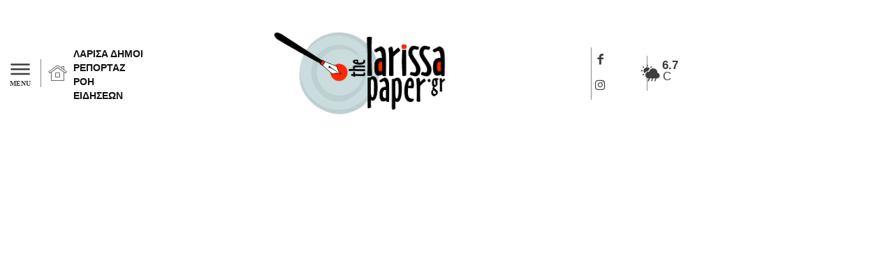

--- FILE ---
content_type: text/html; charset=UTF-8
request_url: https://thelarissapaper.gr/2023/01/08/chiou-tzakman-chreiazetai-6-mines-proponisi-gia-na-epistrepsei-os-wolverine-tha-trecho-ena-mili-ti-mera/
body_size: 61485
content:
<!doctype html ><html lang="el"><head><script data-no-optimize="1">var litespeed_docref=sessionStorage.getItem("litespeed_docref");litespeed_docref&&(Object.defineProperty(document,"referrer",{get:function(){return litespeed_docref}}),sessionStorage.removeItem("litespeed_docref"));</script> <meta charset="UTF-8" /><title>Χιου Τζάκμαν: Χρειάζεται 6 μήνες προπόνηση για να επιστρέψει ως Wolverine &#8211; «Θα τρέχω ένα μίλι τη μέρα» | The Larissa Paper</title><meta name="viewport" content="width=device-width, initial-scale=1.0"><link rel="pingback" href="https://thelarissapaper.gr/xmlrpc.php" /><meta name='robots' content='max-image-preview:large' /><link rel="icon" type="image/png" href="https://thelarissapaper.gr/wp-content/uploads/2022/06/thelarissapaper-favicon-1.png"><meta property="og:title" content="Χιου Τζάκμαν: Χρειάζεται 6 μήνες προπόνηση για να επιστρέψει ως Wolverine – «Θα τρέχω ένα μίλι τη μέρα» - The Larissa Paper"/><meta property="og:description" content="Ο Χιου Τζάκμαν επιστρέφει στη μεγάλη οθόνη ως Wolverine και θα χρειαστεί να κάνει σκληρή προπόνηση, όπως δήλωσε. Με αφορμή την 3η ταινία του «Deadpool» ο Τζάκμαν μίλησε στο «Who’s Talking to Chris Wallace» και δήλωσε ότι θα χρειαστεί να προετοιμαστεί κατάλληλα για να υποδυθεί και πάλι -μετά από χρόνια- τον εμβληματικό ήρωα. Στη συνέντευξή"/><meta property="og:url" content="/2023/01/08/chiou-tzakman-chreiazetai-6-mines-proponisi-gia-na-epistrepsei-os-wolverine-tha-trecho-ena-mili-ti-mera/"/><meta property="og:image" content="https://thelarissapaper.gr/wp-content/uploads/2023/01/xiou_jackman.webp"/><meta property="og:image:width" content="1168" /><meta property="og:image:height" content="656" /><meta property="og:image:type" content="image/webp" /><meta property="og:type" content="article"/><meta property="og:article:published_time" content="2023-01-08 16:19:49"/><meta property="og:article:modified_time" content="2023-01-08 16:19:49"/><meta property="og:article:tag" content="ΧΙΟΥ ΤΧΑΚΜΑΝ"/><meta name="author" content="Editor"/><link rel='dns-prefetch' href='//www.googletagmanager.com' /><link rel='dns-prefetch' href='//fonts.googleapis.com' /><link rel='dns-prefetch' href='//pagead2.googlesyndication.com' /><link rel="alternate" type="application/rss+xml" title="Ροή RSS &raquo; The Larissa Paper" href="https://thelarissapaper.gr/feed/" /><link rel="alternate" type="application/rss+xml" title="Ροή Σχολίων &raquo; The Larissa Paper" href="https://thelarissapaper.gr/comments/feed/" /><link rel="alternate" type="application/rss+xml" title="Ροή Σχολίων The Larissa Paper &raquo; Χιου Τζάκμαν: Χρειάζεται 6 μήνες προπόνηση για να επιστρέψει ως Wolverine &#8211; «Θα τρέχω ένα μίλι τη μέρα»" href="https://thelarissapaper.gr/2023/01/08/chiou-tzakman-chreiazetai-6-mines-proponisi-gia-na-epistrepsei-os-wolverine-tha-trecho-ena-mili-ti-mera/feed/" /><link rel="alternate" title="oEmbed (JSON)" type="application/json+oembed" href="https://thelarissapaper.gr/wp-json/oembed/1.0/embed?url=https%3A%2F%2Fthelarissapaper.gr%2F2023%2F01%2F08%2Fchiou-tzakman-chreiazetai-6-mines-proponisi-gia-na-epistrepsei-os-wolverine-tha-trecho-ena-mili-ti-mera%2F" /><link rel="alternate" title="oEmbed (XML)" type="text/xml+oembed" href="https://thelarissapaper.gr/wp-json/oembed/1.0/embed?url=https%3A%2F%2Fthelarissapaper.gr%2F2023%2F01%2F08%2Fchiou-tzakman-chreiazetai-6-mines-proponisi-gia-na-epistrepsei-os-wolverine-tha-trecho-ena-mili-ti-mera%2F&#038;format=xml" /><style id='wp-img-auto-sizes-contain-inline-css' type='text/css'>img:is([sizes=auto i],[sizes^="auto," i]){contain-intrinsic-size:3000px 1500px}
/*# sourceURL=wp-img-auto-sizes-contain-inline-css */</style><style id="litespeed-ccss">ul{box-sizing:border-box}:root{--wp--preset--font-size--normal:16px;--wp--preset--font-size--huge:42px}body{--wp--preset--color--black:#000;--wp--preset--color--cyan-bluish-gray:#abb8c3;--wp--preset--color--white:#fff;--wp--preset--color--pale-pink:#f78da7;--wp--preset--color--vivid-red:#cf2e2e;--wp--preset--color--luminous-vivid-orange:#ff6900;--wp--preset--color--luminous-vivid-amber:#fcb900;--wp--preset--color--light-green-cyan:#7bdcb5;--wp--preset--color--vivid-green-cyan:#00d084;--wp--preset--color--pale-cyan-blue:#8ed1fc;--wp--preset--color--vivid-cyan-blue:#0693e3;--wp--preset--color--vivid-purple:#9b51e0;--wp--preset--gradient--vivid-cyan-blue-to-vivid-purple:linear-gradient(135deg,rgba(6,147,227,1) 0%,#9b51e0 100%);--wp--preset--gradient--light-green-cyan-to-vivid-green-cyan:linear-gradient(135deg,#7adcb4 0%,#00d082 100%);--wp--preset--gradient--luminous-vivid-amber-to-luminous-vivid-orange:linear-gradient(135deg,rgba(252,185,0,1) 0%,rgba(255,105,0,1) 100%);--wp--preset--gradient--luminous-vivid-orange-to-vivid-red:linear-gradient(135deg,rgba(255,105,0,1) 0%,#cf2e2e 100%);--wp--preset--gradient--very-light-gray-to-cyan-bluish-gray:linear-gradient(135deg,#eee 0%,#a9b8c3 100%);--wp--preset--gradient--cool-to-warm-spectrum:linear-gradient(135deg,#4aeadc 0%,#9778d1 20%,#cf2aba 40%,#ee2c82 60%,#fb6962 80%,#fef84c 100%);--wp--preset--gradient--blush-light-purple:linear-gradient(135deg,#ffceec 0%,#9896f0 100%);--wp--preset--gradient--blush-bordeaux:linear-gradient(135deg,#fecda5 0%,#fe2d2d 50%,#6b003e 100%);--wp--preset--gradient--luminous-dusk:linear-gradient(135deg,#ffcb70 0%,#c751c0 50%,#4158d0 100%);--wp--preset--gradient--pale-ocean:linear-gradient(135deg,#fff5cb 0%,#b6e3d4 50%,#33a7b5 100%);--wp--preset--gradient--electric-grass:linear-gradient(135deg,#caf880 0%,#71ce7e 100%);--wp--preset--gradient--midnight:linear-gradient(135deg,#020381 0%,#2874fc 100%);--wp--preset--font-size--small:11px;--wp--preset--font-size--medium:20px;--wp--preset--font-size--large:32px;--wp--preset--font-size--x-large:42px;--wp--preset--font-size--regular:15px;--wp--preset--font-size--larger:50px;--wp--preset--spacing--20:.44rem;--wp--preset--spacing--30:.67rem;--wp--preset--spacing--40:1rem;--wp--preset--spacing--50:1.5rem;--wp--preset--spacing--60:2.25rem;--wp--preset--spacing--70:3.38rem;--wp--preset--spacing--80:5.06rem;--wp--preset--shadow--natural:6px 6px 9px rgba(0,0,0,.2);--wp--preset--shadow--deep:12px 12px 50px rgba(0,0,0,.4);--wp--preset--shadow--sharp:6px 6px 0px rgba(0,0,0,.2);--wp--preset--shadow--outlined:6px 6px 0px -3px rgba(255,255,255,1),6px 6px rgba(0,0,0,1);--wp--preset--shadow--crisp:6px 6px 0px rgba(0,0,0,1)}.tdm-descr{font-family:'Open Sans','Open Sans Regular',sans-serif;font-size:16px;line-height:28px;color:#666;margin-bottom:30px}@media (max-width:1018px){.tdm-descr{font-size:15px;line-height:24px}}@media (min-width:768px) and (max-width:1018px){.tdm-descr{margin-bottom:25px}}@media (max-width:767px){.tdm-descr{margin-bottom:20px}}.tdm-inline-block{display:inline-block}.tdm-content-horiz-center{text-align:center!important;margin-right:auto;margin-left:auto}.tdm-content-horiz-right{text-align:right!important;margin-left:auto}:root{--td_theme_color:#4db2ec;--td_grid_border_color:#ededed;--td_black:#222;--td_text_color:#111}html{font-family:sans-serif;-ms-text-size-adjust:100%;-webkit-text-size-adjust:100%}body{margin:0}a{background-color:transparent}img{border:0}svg:not(:root){overflow:hidden}input{color:inherit;font:inherit;margin:0}input::-moz-focus-inner{border:0;padding:0}input{line-height:normal}*{-webkit-box-sizing:border-box;-moz-box-sizing:border-box;box-sizing:border-box}*:before,*:after{-webkit-box-sizing:border-box;-moz-box-sizing:border-box;box-sizing:border-box}img{max-width:100%;height:auto}.td-page-meta{display:none}.tdc-row{width:1068px;margin-right:auto;margin-left:auto}.tdc-row:before,.tdc-row:after{display:table;content:'';line-height:0}.tdc-row:after{clear:both}.tdc-row[class*=stretch_row]>.td-pb-row>.td-element-style{width:100vw!important;left:50%!important;transform:translateX(-50%)!important}@media (max-width:767px){.td-pb-row>.td-element-style{width:100vw!important;left:50%!important;transform:translateX(-50%)!important}}.tdc-row.stretch_row_content{width:100%!important}@media (max-width:767px){.tdc-row.td-stretch-content{padding-left:20px;padding-right:20px}}.td-pb-row{*zoom:1;margin-right:-24px;margin-left:-24px;position:relative}.td-pb-row:before,.td-pb-row:after{display:table;content:''}.td-pb-row:after{clear:both}.td-pb-row [class*=td-pb-span]{display:block;min-height:1px;float:left;padding-right:24px;padding-left:24px;position:relative}@media (min-width:1019px) and (max-width:1140px){.td-pb-row [class*=td-pb-span]{padding-right:20px;padding-left:20px}}@media (min-width:768px) and (max-width:1018px){.td-pb-row [class*=td-pb-span]{padding-right:14px;padding-left:14px}}@media (max-width:767px){.td-pb-row [class*=td-pb-span]{padding-right:0;padding-left:0;float:none;width:100%}}.td-pb-span3{width:25%}.td-pb-span4{width:33.33333333%}.td-pb-span6{width:50%}.td-pb-span9{width:75%}.td-pb-span12{width:100%}.wpb_row{margin-bottom:0}.vc_row .vc_column-inner{padding-left:0;padding-right:0}@media (min-width:1019px) and (max-width:1140px){.tdc-row{width:980px}.td-pb-row{margin-right:-20px;margin-left:-20px}}@media (min-width:768px) and (max-width:1018px){.tdc-row{width:740px}.td-pb-row{margin-right:-14px;margin-left:-14px}}@media (max-width:767px){.tdc-row{width:100%;padding-left:20px;padding-right:20px}.td-pb-row{width:100%;margin-left:0;margin-right:0}}@media (min-width:768px){.td-drop-down-search .td-search-form{margin:20px}}#td-outer-wrap{overflow:hidden}@media (max-width:767px){#td-outer-wrap{margin:auto;width:100%;-webkit-transform-origin:50% 200px 0;transform-origin:50% 200px 0}}.td-menu-background{background-repeat:var(--td_mobile_background_repeat,no-repeat);background-size:var(--td_mobile_background_size,cover);background-position:var(--td_mobile_background_size,center top);position:fixed;top:0;display:block;width:100%;height:113%;z-index:9999;visibility:hidden;transform:translate3d(-100%,0,0);-webkit-transform:translate3d(-100%,0,0)}.td-menu-background:before{content:'';width:100%;height:100%;position:absolute;top:0;left:0;opacity:.98;background:#313b45;background:-webkit-gradient(left top,left bottom,color-stop(0%,var(--td_mobile_gradient_one_mob,#313b45)),color-stop(100%,var(--td_mobile_gradient_two_mob,#3393b8)));background:linear-gradient(to bottom,var(--td_mobile_gradient_one_mob,#313b45) 0%,var(--td_mobile_gradient_two_mob,#3393b8) 100%);filter:progid:DXImageTransform.Microsoft.gradient(startColorstr='var(--td_mobile_gradient_one_mob, #313b45)',endColorstr='var(--td_mobile_gradient_two_mob, #3393b8)',GradientType=0)}#td-mobile-nav{padding:0;position:fixed;width:100%;height:calc(100% + 1px);top:0;z-index:9999;visibility:hidden;transform:translate3d(-99%,0,0);-webkit-transform:translate3d(-99%,0,0);left:-1%;font-family:-apple-system,".SFNSText-Regular","San Francisco","Roboto","Segoe UI","Helvetica Neue","Lucida Grande",sans-serif}#td-mobile-nav{height:1px;overflow:hidden}#td-mobile-nav .td-menu-socials{padding:0 65px 0 20px;overflow:hidden;height:60px}.td-mobile-close{position:absolute;right:1px;top:0;z-index:1000}.td-mobile-close .td-icon-close-mobile{height:70px;width:70px;line-height:70px;font-size:21px;color:var(--td_mobile_text_color,#fff);top:4px;position:relative}.td-mobile-content{padding:20px 20px 0}.td-mobile-container{padding-bottom:20px;position:relative}.td-mobile-content ul{list-style:none;margin:0;padding:0}.td-mobile-content li{float:none;margin-left:0;-webkit-touch-callout:none}.td-mobile-content li a{display:block;line-height:21px;font-size:21px;color:var(--td_mobile_text_color,#fff);margin-left:0;padding:12px 30px 12px 12px;font-weight:700}.td-mobile-content .td-icon-menu-right{display:none;position:absolute;top:10px;right:-4px;z-index:1000;font-size:14px;padding:6px 12px;float:right;color:var(--td_mobile_text_color,#fff);-webkit-transform-origin:50% 48% 0px;transform-origin:50% 48% 0px;transform:rotate(-90deg);-webkit-transform:rotate(-90deg)}.td-mobile-content .td-icon-menu-right:before{content:'\e83d'}.td-mobile-content .sub-menu{max-height:0;overflow:hidden;opacity:0}.td-mobile-content .sub-menu a{padding:9px 26px 9px 36px!important;line-height:19px;font-size:16px;font-weight:400}.td-mobile-content .menu-item-has-children a{width:100%;z-index:1}.td-mobile-container{opacity:1}.td-search-wrap-mob{padding:0;position:absolute;width:100%;height:auto;top:0;text-align:center;z-index:9999;visibility:hidden;color:var(--td_mobile_text_color,#fff);font-family:-apple-system,".SFNSText-Regular","San Francisco","Roboto","Segoe UI","Helvetica Neue","Lucida Grande",sans-serif}.td-search-wrap-mob .td-drop-down-search{opacity:0;visibility:hidden;-webkit-backface-visibility:hidden;position:relative}.td-search-wrap-mob #td-header-search-mob{color:var(--td_mobile_text_color,#fff);font-weight:700;font-size:26px;height:40px;line-height:36px;border:0;background:0 0;outline:0;margin:8px 0;padding:0;text-align:center}.td-search-wrap-mob .td-search-input{margin:0 5%;position:relative}.td-search-wrap-mob .td-search-input span{opacity:.8;font-size:12px}.td-search-wrap-mob .td-search-input:before,.td-search-wrap-mob .td-search-input:after{content:'';position:absolute;display:block;width:100%;height:1px;background-color:var(--td_mobile_text_color,#fff);bottom:0;left:0;opacity:.2}.td-search-wrap-mob .td-search-input:after{opacity:.8;transform:scaleX(0);-webkit-transform:scaleX(0)}.td-search-wrap-mob .td-search-form{margin-bottom:30px}.td-search-background{background-repeat:no-repeat;background-size:cover;background-position:center top;position:fixed;top:0;display:block;width:100%;height:113%;z-index:9999;transform:translate3d(100%,0,0);-webkit-transform:translate3d(100%,0,0);visibility:hidden}.td-search-background:before{content:'';width:100%;height:100%;position:absolute;top:0;left:0;opacity:.98;background:#313b45;background:-webkit-gradient(left top,left bottom,color-stop(0%,var(--td_mobile_gradient_one_mob,#313b45)),color-stop(100%,var(--td_mobile_gradient_two_mob,#3393b8)));background:linear-gradient(to bottom,var(--td_mobile_gradient_one_mob,#313b45) 0%,var(--td_mobile_gradient_two_mob,#3393b8) 100%);filter:progid:DXImageTransform.Microsoft.gradient(startColorstr='var(--td_mobile_gradient_one_mob, #313b45)',endColorstr='var(--td_mobile_gradient_two_mob, #3393b8)',GradientType=0)}.td-search-close{text-align:right;z-index:1000}.td-search-close .td-icon-close-mobile{height:70px;width:70px;line-height:70px;font-size:21px;color:var(--td_mobile_text_color,#fff);position:relative;top:4px;right:0}body{font-family:Verdana,BlinkMacSystemFont,-apple-system,"Segoe UI",Roboto,Oxygen,Ubuntu,Cantarell,"Open Sans","Helvetica Neue",sans-serif;font-size:14px;line-height:21px}p{margin-top:0;margin-bottom:21px}a{color:var(--td_theme_color,#4db2ec);text-decoration:none}ul{padding:0}ul li{line-height:24px;margin-left:21px}h4{font-family:'Roboto',sans-serif;color:var(--td_text_color,#111);font-weight:400;margin:6px 0}h4{font-size:19px;line-height:29px;margin-top:24px;margin-bottom:14px}input[type=text]{font-size:12px;line-height:21px;color:#444;border:1px solid #e1e1e1;width:100%;max-width:100%;height:34px;padding:3px 9px}@media (max-width:767px){input[type=text]{font-size:16px}}.tagdiv-type{font-size:15px;line-height:1.74;color:#222}.tagdiv-type p{margin-bottom:26px}.td-block-title span{display:inline-block}.td-pb-span4 .wpb_wrapper{perspective:unset!important}[class^=td-icon-]:before,[class*=" td-icon-"]:before{font-family:'newspaper';speak:none;font-style:normal;font-weight:400;font-variant:normal;text-transform:none;line-height:1;text-align:center;-webkit-font-smoothing:antialiased;-moz-osx-font-smoothing:grayscale}[class*=td-icon-]{line-height:1;text-align:center;display:inline-block}.td-icon-right-arrow:before{content:'\e808'}.td-icon-menu-up:before{content:'\e809'}.td-icon-menu-right:before{content:'\e80d'}.td-icon-facebook:before{content:'\e818'}.td-icon-instagram:before{content:'\e81d'}.td-icon-close-mobile:before{content:'\e900'}@media (max-width:767px){.td-header-desktop-wrap{display:none}}@media (min-width:767px){.td-header-mobile-wrap{display:none}}.tdc-font-tdmp{display:inline-block;font:normal normal normal 14px/1 td-multipurpose;font-size:inherit;text-rendering:auto;-webkit-font-smoothing:antialiased;-moz-osx-font-smoothing:grayscale}.tdc-font-tdmp-home:before{content:"\e925"}.tdc_zone{margin:0}.td-header-template-wrap{z-index:100}.td-header-desktop-wrap{width:100%}.td_block_wrap{margin-bottom:48px;position:relative;clear:both}@media (max-width:767px){.td_block_wrap{margin-bottom:32px}}.td-block-title-wrap{position:relative}.td-fix-index{transform:translateZ(0);-webkit-transform:translateZ(0)}.td_block_empty_space,.vc_empty_space{margin-bottom:0}[class^=td-icons]:before{font-family:'newspaper-icons';speak:none;font-style:normal;font-weight:400;font-variant:normal;text-transform:none;line-height:1;text-align:center;-webkit-font-smoothing:antialiased;-moz-osx-font-smoothing:grayscale}[class*=td-icons]{line-height:1;text-align:center;display:inline-block}.scattered-clouds-n:before{content:'\e803';display:none}.td-scroll-up{position:fixed;bottom:4px;right:5px;width:40px;height:40px;background-color:var(--td_theme_color,#4db2ec);z-index:9999;transform:translate3d(0,70px,0);-webkit-transform:translate3d(0,70px,0)}.td-scroll-up .td-icon-menu-up{position:relative;color:#fff;font-size:20px;display:block;text-align:center;width:40px;top:7px}@media (max-width:767px){.td-scroll-up.td-hide-scroll-up-on-mob{display:none!important}}.td-element-style{position:absolute;z-index:0;width:100%;height:100%;top:0;bottom:0;left:0;right:0;overflow:hidden}.td-element-style-before{opacity:0}body.td-animation-stack-type0 .td-animation-stack .td-lazy-img{opacity:0}:root{--accent-color:#fff}:root{--td_excl_label:'ΑΠΟΚΛΕΙΣΤΙΚΌΣ'}.blackboard-mega-menu li.blackboard-top a{height:100%;display:flex!important;flex-direction:column-reverse;justify-content:center}.blackboard-mega-menu li.blackboard-top>a span{margin:0!important}.blackboard-mega-menu li.blackboard-top a .tdb-menu-item-text{font-size:10px;line-height:1;text-align:center}.tdb-weather-city{display:none}.tdc_zone,.tdc-row{width:100%!important}.wpb_wrapper{position:relative}.lifestyle-menu-fix p{margin-bottom:0!important}.babel-banner{transform:scale(2)}.tdi_2{min-height:0}.td-header-mobile-wrap{position:relative;width:100%}@media (max-width:767px){.tdi_2{position:relative}}@media (max-width:767px){.tdi_1_rand_style{background-color:#ffffff!important}}.tdi_4{min-height:0}.tdi_4{display:block}@media (max-width:767px){@media (min-width:768px){.tdi_4{margin-left:0;margin-right:0}.tdi_4>.vc_column{padding-left:0;padding-right:0}}}@media (max-width:767px){.tdi_4{margin-bottom:0!important}}.tdi_6{vertical-align:baseline}.tdi_6>.wpb_wrapper{display:block}.tdi_6>.wpb_wrapper{width:auto;height:auto}@media (max-width:767px){.tdi_7{margin-top:1rem!important}}.tdm_block.tdm_block_inline_image{position:relative;margin-bottom:0;line-height:0}.tdm_block.tdm_block_inline_image .tdm-inline-image-wrap{position:relative;display:inline-block}.tdi_10{min-height:0}.tdi_10{display:block}@media (max-width:767px){.tdi_10{margin-right:-20px!important;margin-left:-20px!important;padding-top:16px!important;padding-right:20px!important;padding-bottom:16px!important;padding-left:20px!important;border-color:#eae8e8!important;width:auto!important;border-style:solid!important;border-width:0 0 1px 0!important}}.tdi_12{vertical-align:baseline}.tdi_12>.wpb_wrapper{display:block}.tdi_12>.wpb_wrapper{width:auto;height:auto}@media (max-width:767px){.tdi_12>.wpb_wrapper{display:flex}.tdi_12>.wpb_wrapper{flex-direction:row;flex-wrap:wrap;justify-content:flex-start;align-items:center}.tdi_12>.wpb_wrapper{width:100%;height:100%}}@media (max-width:767px){.tdi_13{margin-top:12px!important;width:100%!important;order:3!important}}@media (max-width:767px){.tdi_13{width:1000px}}.tdb-header-align{vertical-align:middle}.tdb_header_logo{margin-bottom:0;clear:none}.tdb_header_logo .tdb-logo-a{display:flex;align-items:flex-start}.tdb_header_logo .tdb-logo-img-wrap img{display:block}.tdi_14 .tdb-logo-a{flex-direction:row;align-items:center;justify-content:flex-start}.tdi_14 .tdb-logo-img-wrap{display:block}@media (max-width:767px){.tdi_14 .tdb-logo-img{max-width:150px}}@media (max-width:767px){.tdi_15{margin-top:-2px!important;margin-right:5px!important;margin-left:auto!important;position:relative}}.tdb_mobile_menu{margin-bottom:0;clear:none}.tdb_mobile_menu svg{height:auto}.tdb_mobile_menu svg,.tdb_mobile_menu svg *{fill:var(--td_theme_color,#4db2ec)}.tdi_15{display:inline-block}.tdi_15 .tdb-mobile-menu-button svg{width:27px}.tdi_15 .tdb-mobile-menu-button .tdb-mobile-menu-icon-svg{width:54px;height:54px}.tdi_15 .tdb-mobile-menu-button{color:#000}.tdi_15 .tdb-mobile-menu-button svg,.tdi_15 .tdb-mobile-menu-button svg *{fill:#000}@media (max-width:767px){.tdi_15 .tdb-mobile-menu-button svg{width:26px}.tdi_15 .tdb-mobile-menu-button .tdb-mobile-menu-icon-svg{width:39px;height:39px}}@media (max-width:767px){.tdi_15_rand_style>.td-element-style-before{content:''!important;width:100%!important;height:100%!important;position:absolute!important;top:0!important;left:0!important;display:block!important;z-index:0!important;background-image:none!important;background-size:cover!important;background-position:center top!important}}.tdi_17{min-height:0}.td-header-desktop-wrap{position:relative}.tdi_17{position:relative}.tdi_16_rand_style{background-color:#ffffff!important}.tdi_19{min-height:0}.tdi_19{display:block}.tdi_21{vertical-align:baseline}.tdi_21>.wpb_wrapper{display:block}.tdi_21>.wpb_wrapper{width:auto;height:auto}.tdi_24{vertical-align:baseline}.tdi_24>.wpb_wrapper{display:block}.tdi_24>.wpb_wrapper{width:auto;height:auto}.tdi_25{margin-top:8px!important;margin-bottom:18px!important;padding-right:5%!important;padding-left:5%!important}.tdi_27{min-height:0}.tdi_27{display:flex;flex-direction:row;flex-wrap:nowrap;justify-content:center;align-items:center}@media (min-width:768px){.tdi_27{margin-left:0;margin-right:0}.tdi_27>.vc_column{padding-left:0;padding-right:0}}@media (min-width:767px){.tdi_27.tdc-row-content-vert-center{display:flex;align-items:center;flex:1}.tdi_27.tdc-row-content-vert-center .td_block_wrap{vertical-align:middle}}.tdi_27{padding-top:0!important;padding-bottom:0!important;position:relative}.tdi_27 .td_block_wrap{text-align:left}@media (min-width:1019px) and (max-width:1140px){.tdi_27{padding-top:16px!important;padding-bottom:16px!important}}@media (min-width:768px) and (max-width:1018px){.tdi_27{margin-right:14px!important;margin-left:14px!important;padding-top:12px!important;padding-bottom:12px!important}}.tdi_26_rand_style>.td-element-style-before{content:''!important;width:100%!important;height:100%!important;position:absolute!important;top:0!important;left:0!important;display:block!important;z-index:0!important;border-color:#eae8e8!important;border-style:solid!important;border-width:0 0 1px 0!important}.tdi_29{vertical-align:baseline}.tdi_29>.wpb_wrapper{min-height:50px;display:flex;flex-direction:row;flex-wrap:nowrap;justify-content:flex-start;align-items:center}.tdi_29>.wpb_wrapper{width:100%;height:100%}.tdi_29{flex-grow:1}.tdi_30{border-style:solid!important;border-color:#888888!important;border-width:0 1px 0 0!important}.tdb_header_menu{margin-bottom:0;z-index:999;clear:none}.tdb_header_menu .tdb-main-sub-icon-fake,.tdb_header_menu .tdb-sub-icon-fake{display:none}.tdb_header_menu .tdb-menu{display:inline-block;vertical-align:middle;margin:0}.tdb_header_menu .tdb-menu .tdb-mega-menu-inactive>ul{visibility:hidden;opacity:0}.tdb_header_menu .tdb-menu .sub-menu{font-size:14px;position:absolute;top:-999em;background-color:#fff;z-index:99}.tdb_header_menu .tdb-menu .sub-menu>li{list-style-type:none;margin:0;font-family:'Open Sans','Open Sans Regular',sans-serif}.tdb_header_menu .tdb-menu>li{float:left;list-style-type:none;margin:0}.tdb_header_menu .tdb-menu>li>a{position:relative;display:inline-block;padding:0 14px;font-weight:700;font-size:14px;line-height:48px;vertical-align:middle;text-transform:uppercase;-webkit-backface-visibility:hidden;color:#000;font-family:'Open Sans','Open Sans Regular',sans-serif}.tdb_header_menu .tdb-menu>li>a:after{content:'';position:absolute;bottom:0;left:0;right:0;margin:0 auto;width:0;height:3px;background-color:var(--td_theme_color,#4db2ec);-webkit-transform:translate3d(0,0,0);transform:translate3d(0,0,0)}.tdb_header_menu .tdb-menu>li>a>.tdb-menu-item-text{display:inline-block}.tdb_header_menu .tdb-menu>li>a .tdb-menu-item-text,.tdb_header_menu .tdb-menu>li>a span{vertical-align:middle;float:left}.tdb_header_menu .tdb-menu>li>a .tdb-sub-menu-icon{margin:0 0 0 7px}.tdb_header_menu .tdb-menu>li>a .tdb-sub-menu-icon-svg{float:none;line-height:0}.tdb_header_menu .tdb-menu>li>a .tdb-sub-menu-icon-svg svg{width:14px;height:auto}.tdb_header_menu .tdb-menu>li>a .tdb-sub-menu-icon-svg svg,.tdb_header_menu .tdb-menu>li>a .tdb-sub-menu-icon-svg svg *{fill:#000}.tdb_header_menu .tdb-menu-item-text{word-wrap:break-word}.tdb_header_menu .tdb-menu-item-text,.tdb_header_menu .tdb-sub-menu-icon{vertical-align:middle}.tdb_header_menu .tdb-sub-menu-icon{position:relative;top:0;padding-left:0}.tdb-menu .tdb-mega-menu .sub-menu{width:1114px!important}.tdb-menu .tdb-mega-menu .sub-menu,.tdb-menu .tdb-mega-menu .sub-menu>li{position:absolute;left:50%;-webkit-transform:translateX(-50%);transform:translateX(-50%)}.tdb-menu .tdb-mega-menu .sub-menu>li{top:0;width:100%;max-width:1114px!important;height:auto;background-color:#fff;border:1px solid #eaeaea;overflow:hidden}.tdb-mm-align-screen .tdb-menu .tdb-mega-menu .sub-menu{-webkit-transform:translateX(0);transform:translateX(0)}.tdi_30 .tdb-menu>li>a .tdb-sub-menu-icon-svg svg{width:30px}.tdi_30 .tdb-menu>li>a .tdb-sub-menu-icon{top:-1px}.tdi_30 .tdb-menu>li>a{color:#3d3d3d}.tdi_30 .tdb-menu>li>a .tdb-sub-menu-icon-svg svg,.tdi_30 .tdb-menu>li>a .tdb-sub-menu-icon-svg svg *{fill:#3d3d3d}.tdi_30 .tdb-menu>li>a{font-family:Roboto Slab!important;font-size:14px!important}.tdi_30 .tdb-mega-menu .sub-menu>li{max-width:100vw!important}.tdi_30 .tdb-mega-menu-page>.sub-menu>li{padding:4px}.tdi_30 .tdb-mega-menu .sub-menu>li{margin-left:0}.tdi_30 .tdb-menu .tdb-mega-menu .sub-menu>li{box-shadow:0px 2px 6px 0px rgba(0,0,0,.1)}@media (max-width:1140px){.tdb-menu .tdb-mega-menu .sub-menu>li{width:100%!important}}.tdi_30 .tdb-menu>li>a:after{background-color:}.tdi_30 .tdb-menu>li>a:after{height:0;bottom:0}.tdi_32{min-height:0}.tdi_34{min-height:0}.tdi_34{display:flex;flex-direction:row;flex-wrap:nowrap;justify-content:flex-start;align-items:stretch}@media (min-width:768px){.tdi_34{margin-left:0;margin-right:0}.tdi_34>.vc_column{padding-left:0;padding-right:0}}@media (min-width:767px){.tdi_34.tdc-row-content-vert-center{display:flex;align-items:center;flex:1}.tdi_34.tdc-row-content-vert-center .td_block_wrap{vertical-align:middle}}.tdi_34{margin-right:0!important;margin-left:0!important;padding-top:2rem!important;padding-right:0!important;padding-bottom:2rem!important;position:relative}.tdi_34 .td_block_wrap{text-align:left}.tdi_33_rand_style{background-color:#333d49!important}.tdi_36{vertical-align:baseline}.tdi_36>.wpb_wrapper{display:block}.tdi_36>.wpb_wrapper>.vc_row_inner{width:auto}.tdi_36>.wpb_wrapper{width:auto;height:auto}.tdi_36{margin-right:0!important;margin-left:0!important;padding-right:0!important;padding-left:0!important}.tdi_38{position:relative!important;top:0;transform:none;-webkit-transform:none}.tdi_38{display:block}@media (min-width:768px){.tdi_38{margin-left:-10px;margin-right:-10px}.tdi_38>.vc_column_inner{padding-left:10px;padding-right:10px}}.tdi_38{padding-right:2rem!important;padding-left:2rem!important}.tdi_38 .td_block_wrap{text-align:left}.tdi_40{vertical-align:baseline}.tdi_40 .vc_column-inner>.wpb_wrapper{display:block}.tdi_41{margin-bottom:0!important}.td_block_categories_tags .td-ct-item{display:block;position:relative;padding:0 10px 0 12px;line-height:30px;color:#111;-webkit-transform:translateZ(0);transform:translateZ(0)}.td_block_categories_tags .td-ct-item:before{content:'';display:block;position:absolute;top:0;left:0;width:100%;height:100%;z-index:-1}.td_block_categories_tags .td-ct-item-name{line-height:30px}.tdc-row .tdi_41 .td-ct-item{display:block}.tdc-row .tdi_41 .td-ct-item-name{color:#fff;font-family:Roboto Slab!important;font-size:22px!important;font-weight:600!important}.td_block_separator{width:100%;align-items:center;margin-bottom:38px;padding-bottom:10px}.td_block_separator span{position:relative;display:block;margin:0 auto;width:100%;height:1px;border-top:1px solid #ebebeb}.td_separator_align_left span{margin-left:0}.tdi_43{margin-bottom:0!important;padding-bottom:0!important;padding-left:12px!important}.tdi_44{margin-bottom:0!important}.tdc-row .tdi_44 .td-ct-item{display:block}.tdc-row .tdi_44 .td-ct-item-name{color:#fff;font-family:Roboto Slab!important;font-size:18px!important;font-weight:500!important}.tdi_45{margin-bottom:0!important}.tdc-row .tdi_45 .td-ct-item{display:block}.tdc-row .tdi_45 .td-ct-item-name{color:#fff;font-family:Roboto Slab!important;font-size:18px!important;font-weight:500!important}.tdi_46{margin-bottom:0!important}.tdc-row .tdi_46 .td-ct-item{display:block}.tdc-row .tdi_46 .td-ct-item-name{color:#fff;font-family:Roboto Slab!important;font-size:18px!important;font-weight:500!important}.tdi_47{margin-bottom:0!important}.tdc-row .tdi_47 .td-ct-item{display:block}.tdc-row .tdi_47 .td-ct-item-name{color:#fff;font-family:Roboto Slab!important;font-size:18px!important;font-weight:500!important}.tdi_48{margin-bottom:0!important}.tdc-row .tdi_48 .td-ct-item{display:block}.tdc-row .tdi_48 .td-ct-item-name{color:#fff;font-family:Roboto Slab!important;font-size:18px!important;font-weight:500!important}.tdi_49{margin-bottom:0!important}.tdc-row .tdi_49 .td-ct-item{display:block}.tdc-row .tdi_49 .td-ct-item-name{color:#fff;font-family:Roboto Slab!important;font-size:18px!important;font-weight:500!important}.tdi_50{margin-bottom:0!important}.tdc-row .tdi_50 .td-ct-item{display:block}.tdc-row .tdi_50 .td-ct-item-name{color:#fff;font-family:Roboto Slab!important;font-size:18px!important;font-weight:500!important}.tdi_51{margin-bottom:0!important}.tdc-row .tdi_51 .td-ct-item{display:block}.tdc-row .tdi_51 .td-ct-item-name{color:#fff;font-family:Roboto Slab!important;font-size:18px!important;font-weight:500!important}.tdi_52{margin-bottom:0!important}.tdc-row .tdi_52 .td-ct-item{display:block}.tdc-row .tdi_52 .td-ct-item-name{color:#fff;font-family:Roboto Slab!important;font-size:18px!important;font-weight:500!important}.tdi_53{margin-bottom:0!important}.tdc-row .tdi_53 .td-ct-item{display:block}.tdc-row .tdi_53 .td-ct-item-name{color:#fff;font-family:Roboto Slab!important;font-size:18px!important;font-weight:500!important}.tdi_54{margin-bottom:0!important}.tdc-row .tdi_54 .td-ct-item{display:block}.tdc-row .tdi_54 .td-ct-item-name{color:#fff;font-family:Roboto Slab!important;font-size:18px!important;font-weight:500!important}.tdi_55{margin-bottom:0!important}.tdc-row .tdi_55 .td-ct-item{display:block}.tdc-row .tdi_55 .td-ct-item-name{color:#fff;font-family:Roboto Slab!important;font-size:18px!important;font-weight:500!important}.tdi_56{margin-bottom:0!important}.tdc-row .tdi_56 .td-ct-item{display:block}.tdc-row .tdi_56 .td-ct-item-name{color:#fff;font-family:Roboto Slab!important;font-size:18px!important;font-weight:500!important}.tdi_57{margin-bottom:0!important}.tdc-row .tdi_57 .td-ct-item{display:block}.tdc-row .tdi_57 .td-ct-item-name{color:#fff;font-family:Roboto Slab!important;font-size:18px!important;font-weight:500!important}.tdi_59{vertical-align:baseline}.tdi_59 .vc_column-inner>.wpb_wrapper{display:block}.tdi_61{margin-bottom:0!important;padding-bottom:0!important;padding-left:12px!important}.tdi_64{margin-bottom:0!important}.tdc-row .tdi_64 .td-ct-item{display:block}.tdc-row .tdi_64 .td-ct-item-name{color:#fff;font-family:Roboto Slab!important;font-size:18px!important;font-weight:500!important}.tdi_65{margin-bottom:0!important}.tdc-row .tdi_65 .td-ct-item{display:block}.tdc-row .tdi_65 .td-ct-item-name{color:#fff;font-family:Roboto Slab!important;font-size:18px!important;font-weight:500!important}.tdi_66{margin-bottom:0!important}.tdc-row .tdi_66 .td-ct-item{display:block}.tdc-row .tdi_66 .td-ct-item-name{color:#fff;font-family:Roboto Slab!important;font-size:18px!important;font-weight:500!important}.tdi_67{margin-bottom:0!important}.tdc-row .tdi_67 .td-ct-item{display:block}.tdc-row .tdi_67 .td-ct-item-name{color:#fff;font-family:Roboto Slab!important;font-size:18px!important;font-weight:500!important}.tdi_68{margin-bottom:0!important}.tdc-row .tdi_68 .td-ct-item{display:block}.tdc-row .tdi_68 .td-ct-item-name{color:#fff;font-family:Roboto Slab!important;font-size:18px!important;font-weight:500!important}.tdi_69{margin-top:1rem!important;margin-bottom:0!important}.tdc-row .tdi_69 .td-ct-item{display:block}.tdc-row .tdi_69 .td-ct-item-name{color:#fff;font-family:Roboto Slab!important;font-size:22px!important;font-weight:600!important}.tdi_71{margin-bottom:0!important;padding-bottom:0!important;padding-left:12px!important}.tdi_72{margin-bottom:0!important}.tdc-row .tdi_72 .td-ct-item{display:block}.tdc-row .tdi_72 .td-ct-item-name{color:#fff;font-family:Roboto Slab!important;font-size:18px!important;font-weight:500!important}.tdi_73{margin-bottom:0!important}.tdc-row .tdi_73 .td-ct-item{display:block}.tdc-row .tdi_73 .td-ct-item-name{color:#fff;font-family:Roboto Slab!important;font-size:18px!important;font-weight:500!important}.tdi_74{margin-top:1rem!important;margin-bottom:0!important}.tdc-row .tdi_74 .td-ct-item{display:block}.tdc-row .tdi_74 .td-ct-item-name{color:#fff;font-family:Roboto Slab!important;font-size:22px!important;font-weight:600!important}.tdi_76{margin-bottom:0!important;padding-bottom:0!important;padding-left:12px!important}.tdi_77{margin-bottom:0!important}.tdc-row .tdi_77 .td-ct-item{display:block}.tdc-row .tdi_77 .td-ct-item-name{color:#fff;font-family:Roboto Slab!important;font-size:18px!important;font-weight:500!important}.tdi_78{margin-top:1rem!important;margin-bottom:0!important}.tdc-row .tdi_78 .td-ct-item{display:block}.tdc-row .tdi_78 .td-ct-item-name{color:#fff;font-family:Roboto Slab!important;font-size:22px!important;font-weight:600!important}.tdi_80{margin-bottom:0!important;padding-bottom:0!important;padding-left:12px!important}.tdi_81{margin-bottom:0!important}.tdc-row .tdi_81 .td-ct-item{display:block}.tdc-row .tdi_81 .td-ct-item-name{color:#fff;font-family:Roboto Slab!important;font-size:18px!important;font-weight:500!important}.tdi_82{margin-bottom:0!important}.tdc-row .tdi_82 .td-ct-item{display:block}.tdc-row .tdi_82 .td-ct-item-name{color:#fff;font-family:Roboto Slab!important;font-size:18px!important;font-weight:500!important}.tdi_84{vertical-align:baseline}.tdi_84 .vc_column-inner>.wpb_wrapper{display:block}.tdi_85{margin-bottom:0!important}.tdc-row .tdi_85 .td-ct-item{display:block}.tdc-row .tdi_85 .td-ct-item-name{color:#fff;font-family:Roboto Slab!important;font-size:22px!important;font-weight:600!important}.tdi_87{margin-bottom:0!important;padding-bottom:0!important;padding-left:12px!important}.tdi_88{border-color:rgba(0,0,0,0)!important;border-style:solid!important;border-width:0 0 0 10px!important}.tdm_block.tdm_block_inline_text{margin-bottom:0;vertical-align:top}.tdm_block.tdm_block_inline_text .tdm-descr{margin-bottom:0;-webkit-transform:translateZ(0);transform:translateZ(0)}.tdc-row .tdi_88{text-align:left!important}.tdc-row .tdi_88 .tdm-descr{color:#fff;font-family:Roboto Slab!important;font-size:18px!important;line-height:1.7!important;font-weight:500!important}.tdi_90{vertical-align:baseline}.tdi_90 .vc_column-inner>.wpb_wrapper{display:block}.tdi_91{margin-top:0!important;margin-bottom:0!important;padding-top:0!important;padding-bottom:0!important}.tdi_91,.tdi_91 p{font-family:Roboto Slab!important;font-size:22px!important;line-height:30px!important;font-weight:600!important}.tdi_91{color:#fff}.tdi_93{margin-bottom:0!important;padding-bottom:0!important;padding-left:12px!important}.tdi_94{margin-bottom:0!important}.tdc-row .tdi_94 .td-ct-item{display:block}.tdc-row .tdi_94 .td-ct-item-name{color:#fff;font-family:Roboto Slab!important;font-size:18px!important;font-weight:500!important}.tdi_95{margin-bottom:0!important}.tdc-row .tdi_95 .td-ct-item{display:block}.tdc-row .tdi_95 .td-ct-item-name{color:#fff;font-family:Roboto Slab!important;font-size:18px!important;font-weight:500!important}.tdi_96{margin-bottom:0!important}.tdc-row .tdi_96 .td-ct-item{display:block}.tdc-row .tdi_96 .td-ct-item-name{color:#fff;font-family:Roboto Slab!important;font-size:18px!important;font-weight:500!important}.tdi_97{margin-bottom:0!important}.tdc-row .tdi_97 .td-ct-item{display:block}.tdc-row .tdi_97 .td-ct-item-name{color:#fff;font-family:Roboto Slab!important;font-size:18px!important;font-weight:500!important}.tdi_98{margin-bottom:0!important}.tdc-row .tdi_98 .td-ct-item{display:block}.tdc-row .tdi_98 .td-ct-item-name{color:#fff;font-family:Roboto Slab!important;font-size:18px!important;font-weight:500!important}.tdi_99{margin-top:1rem!important;margin-bottom:0!important}.tdc-row .tdi_99 .td-ct-item{display:block}.tdc-row .tdi_99 .td-ct-item-name{color:#fff;font-family:Roboto Slab!important;font-size:22px!important;font-weight:600!important}.tdi_101{margin-bottom:0!important;padding-bottom:0!important;padding-left:12px!important}.tdi_102{margin-top:1rem!important;margin-bottom:0!important}.tdc-row .tdi_102 .td-ct-item{display:block}.tdc-row .tdi_102 .td-ct-item-name{color:#fff;font-family:Roboto Slab!important;font-size:22px!important;font-weight:600!important}.tdi_104{margin-bottom:0!important;padding-bottom:0!important;padding-left:12px!important}.tdi_105{margin-bottom:0!important}.tdc-row .tdi_105 .td-ct-item{display:block}.tdc-row .tdi_105 .td-ct-item-name{color:#fff;font-family:Roboto Slab!important;font-size:18px!important;font-weight:500!important}.tdi_106{margin-bottom:0!important}.tdc-row .tdi_106 .td-ct-item{display:block}.tdc-row .tdi_106 .td-ct-item-name{color:#fff;font-family:Roboto Slab!important;font-size:18px!important;font-weight:500!important}.tdi_107{margin-bottom:0!important}.tdc-row .tdi_107 .td-ct-item{display:block}.tdc-row .tdi_107 .td-ct-item-name{color:#fff;font-family:Roboto Slab!important;font-size:18px!important;font-weight:500!important}.tdi_108{margin-bottom:0!important}.tdc-row .tdi_108 .td-ct-item{display:block}.tdc-row .tdi_108 .td-ct-item-name{color:#fff;font-family:Roboto Slab!important;font-size:18px!important;font-weight:500!important}.tdi_110{vertical-align:baseline}.tdi_110>.wpb_wrapper{display:flex;flex-direction:row;flex-wrap:nowrap;justify-content:flex-start;align-items:stretch}.tdi_110>.wpb_wrapper{width:100%;height:100%}.tdi_110{position:relative}.tdi_109_rand_style>.td-element-style-before{content:''!important;width:100%!important;height:100%!important;position:absolute!important;top:0!important;left:0!important;display:block!important;z-index:0!important;opacity:1!important;background-size:cover!important;background-position:center top!important}.tdi_109_rand_style{background-color:#445c6b!important}.td_block_template_2 .td-block-title{font-size:17px;font-weight:500;margin-top:0;margin-bottom:16px;line-height:31px;text-align:left}.td_block_template_2 .td-block-title>*{color:var(--td_text_header_color,#000)}.td-theme-wrap .tdi_111 .td-block-title>*{color:#fff}.tdi_111{margin-bottom:0!important;padding-top:2.5rem!important;padding-bottom:2.5rem!important;padding-left:1rem!important}body .tdc-row .tdi_111 .td-block-title span{font-size:30px!important;line-height:1.2!important}body .tdc-row .tdi_111 .td-block-title{text-align:left}.tdm_block_icon.tdm_block{margin-bottom:0}.tds-icon{position:relative}.tds-icon:after{content:'';width:100%;height:100%;left:0;top:0;position:absolute;z-index:-1;opacity:0}.tdi_114 i{font-size:29px;text-align:center;width:46.4px;height:46.4px;line-height:46.4px}.tdi_114 i{position:relative;top:0}.tdi_115:before{color:#3d3d3d}.tdi_117{vertical-align:baseline}.tdi_117>.wpb_wrapper{display:block}.tdi_117>.wpb_wrapper{width:auto;height:auto}div.tdi_117{width:30%!important}.tdi_118 .tdb-logo-a{flex-direction:column}.tdi_118 .tdb-logo-a{align-items:center}.tdi_118 .tdb-logo-img{max-width:250px}.tdi_118 .tdb-logo-img-wrap{display:block}.tdi_120{vertical-align:baseline}.tdi_120>.wpb_wrapper{min-height:50px;display:block}.tdi_120>.wpb_wrapper>.vc_row_inner{width:auto}.tdi_120>.wpb_wrapper{width:auto;height:auto}div.tdi_120{width:35%!important}.tdi_122{position:relative!important;top:0;transform:none;-webkit-transform:none}.tdi_122{display:flex;flex-direction:row;flex-wrap:nowrap;justify-content:center;align-items:center}@media (min-width:768px){.tdi_122{margin-left:0;margin-right:0}.tdi_122>.vc_column_inner{padding-left:0;padding-right:0}}@media (min-width:767px){.tdi_122.tdc-row-content-vert-center{display:flex;align-items:center;flex:1}.tdi_122.tdc-row-content-vert-center .td_block_wrap{vertical-align:middle}}.tdi_124{vertical-align:middle}.tdi_124 .vc_column-inner>.wpb_wrapper{min-height:50px;display:flex;flex-direction:row;flex-wrap:nowrap;justify-content:flex-end;align-items:center}.tdi_124 .vc_column-inner,.tdi_124 .vc_column-inner>.wpb_wrapper{width:100%;height:100%}div.tdi_124{width:30%!important}.tdi_124{flex-grow:1}.tdi_124{border-style:solid!important;border-color:#888888!important;border-width:0 0 0 0!important}.tdi_125{padding-right:1rem!important}.tdm_block.tdm_block_socials{margin-bottom:0}.tdm-social-wrapper{*zoom:1}.tdm-social-wrapper:before,.tdm-social-wrapper:after{display:table;content:'';line-height:0}.tdm-social-wrapper:after{clear:both}.tdm-social-item-wrap{display:inline-block}.tdm-social-item{position:relative;display:inline-block;vertical-align:middle;text-align:center;-webkit-transform:translateZ(0);transform:translateZ(0)}.tdm-social-item i{font-size:14px;color:var(--td_theme_color,#4db2ec)}.tdi_125{float:right;clear:none}.tdi_126 .tdm-social-item i{font-size:17px;vertical-align:middle}.tdi_126 .tdm-social-item{width:25.5px;height:25.5px;margin:6px 12px 6px 0}.tdi_126 .tdm-social-item i{line-height:25.5px}.tdi_126 .tdm-social-item-wrap:last-child .tdm-social-item{margin-right:0!important}.tdi_126 .tdm-social-item i{color:#3d3d3d}body .tdi_126 .tdm-social-item{border:0 solid #ededed}@media (min-width:1019px) and (max-width:1140px){body .tdi_126 .tdm-social-item{border:0 solid #ededed}}@media (min-width:768px) and (max-width:1018px){body .tdi_126 .tdm-social-item{border:0 solid #ededed}}@media (max-width:767px){body .tdi_126 .tdm-social-item{border:0 solid #ededed}}.tdi_128{vertical-align:baseline}.tdi_128 .vc_column-inner>.wpb_wrapper{min-height:50px;display:flex;flex-direction:row;flex-wrap:nowrap;justify-content:center;align-items:center}.tdi_128 .vc_column-inner,.tdi_128 .vc_column-inner>.wpb_wrapper{width:100%;height:100%}div.tdi_128{width:30%!important}.tdi_128{border-style:solid!important;border-color:#888888!important;border-width:0 0 0 1px!important}.tdb_header_weather{margin-bottom:0;clear:none}.tdb_header_weather .tdb-block-inner{display:flex;align-items:baseline}.tdb_header_weather .td-icons{align-self:center;position:relative;background:0 0;margin-right:2px;font-size:18px}.tdb_header_weather .td-icons:before{display:block}.tdb_header_weather .tdb-weather-deg-wrap{margin-right:6px}.tdb_header_weather .tdb-weather-deg{font-size:11px;font-weight:600}.tdb_header_weather .tdb-weather-unit{position:relative;top:-6px;left:1px;font-size:8px;font-weight:300}.tdb_header_weather .tdb-weather-city{font-size:11px;font-weight:500}.tdi_129 .tdb-block-inner{justify-content:center}.tdi_129 .td-icons{font-size:30px;top:0;color:#3d3d3d}.tdi_129 .tdb-weather-deg-wrap{color:#3d3d3d}.tdi_129 .tdb-weather-city{color:#111;font-size:17px!important}.tdi_129 .tdb-weather-deg{font-size:17px!important}.tdi_129 .tdb-weather-unit{font-size:17px!important}.tdi_131{min-height:0}.tdi_131{display:block}.tdi_133{vertical-align:baseline}.tdi_133>.wpb_wrapper{display:block}.tdi_133>.wpb_wrapper{width:auto;height:auto}.tdb-title-line{display:none;position:relative}.tdb-title-line:after{content:'';width:100%;position:absolute;background-color:var(--td_theme_color,#4db2ec);top:0;left:0;margin:auto}.tdi_142 .tdb-title-line:after{height:2px;bottom:40%}.tdi_142 .tdb-title-line{height:50px}.tdi_152 .td-ps-bg .td-social-network div{background-color:#000}.td-social-sharing-hidden ul{display:none}.td-social-network .td-social-but-text{border-top-right-radius:2px;border-bottom-right-radius:2px}.td-social-but-text{display:inline-block;position:relative}.td-social-but-text{margin-left:-6px;padding-left:12px;padding-right:17px;line-height:40px}.td-social-but-text:before{content:'';position:absolute;top:12px;left:0;width:1px;height:16px;background-color:#fff;opacity:.2;z-index:1}.td-ps-bg .td-social-facebook .td-social-but-text{background-color:#516eab}.td-ps-bg .td-social-twitter .td-social-but-text{background-color:#29c5f6}.td-ps-notext .td-social-network .td-social-but-text{display:none}.td-ps-rounded .td-social-network .td-social-but-text{border-top-right-radius:100px;border-bottom-right-radius:100px}.tdi_164 .td-ps-bg .td-social-network div{background-color:#000}</style><link rel="preload" data-asynced="1" data-optimized="2" as="style" onload="this.onload=null;this.rel='stylesheet'" href="https://thelarissapaper.gr/wp-content/litespeed/css/d21202dec5e05c48905c120bb4435bc7.css?ver=18a33" /><script data-optimized="1" type="litespeed/javascript" data-src="https://thelarissapaper.gr/wp-content/plugins/litespeed-cache/assets/js/css_async.min.js"></script> <style id='global-styles-inline-css' type='text/css'>:root{--wp--preset--aspect-ratio--square: 1;--wp--preset--aspect-ratio--4-3: 4/3;--wp--preset--aspect-ratio--3-4: 3/4;--wp--preset--aspect-ratio--3-2: 3/2;--wp--preset--aspect-ratio--2-3: 2/3;--wp--preset--aspect-ratio--16-9: 16/9;--wp--preset--aspect-ratio--9-16: 9/16;--wp--preset--color--black: #000000;--wp--preset--color--cyan-bluish-gray: #abb8c3;--wp--preset--color--white: #ffffff;--wp--preset--color--pale-pink: #f78da7;--wp--preset--color--vivid-red: #cf2e2e;--wp--preset--color--luminous-vivid-orange: #ff6900;--wp--preset--color--luminous-vivid-amber: #fcb900;--wp--preset--color--light-green-cyan: #7bdcb5;--wp--preset--color--vivid-green-cyan: #00d084;--wp--preset--color--pale-cyan-blue: #8ed1fc;--wp--preset--color--vivid-cyan-blue: #0693e3;--wp--preset--color--vivid-purple: #9b51e0;--wp--preset--gradient--vivid-cyan-blue-to-vivid-purple: linear-gradient(135deg,rgb(6,147,227) 0%,rgb(155,81,224) 100%);--wp--preset--gradient--light-green-cyan-to-vivid-green-cyan: linear-gradient(135deg,rgb(122,220,180) 0%,rgb(0,208,130) 100%);--wp--preset--gradient--luminous-vivid-amber-to-luminous-vivid-orange: linear-gradient(135deg,rgb(252,185,0) 0%,rgb(255,105,0) 100%);--wp--preset--gradient--luminous-vivid-orange-to-vivid-red: linear-gradient(135deg,rgb(255,105,0) 0%,rgb(207,46,46) 100%);--wp--preset--gradient--very-light-gray-to-cyan-bluish-gray: linear-gradient(135deg,rgb(238,238,238) 0%,rgb(169,184,195) 100%);--wp--preset--gradient--cool-to-warm-spectrum: linear-gradient(135deg,rgb(74,234,220) 0%,rgb(151,120,209) 20%,rgb(207,42,186) 40%,rgb(238,44,130) 60%,rgb(251,105,98) 80%,rgb(254,248,76) 100%);--wp--preset--gradient--blush-light-purple: linear-gradient(135deg,rgb(255,206,236) 0%,rgb(152,150,240) 100%);--wp--preset--gradient--blush-bordeaux: linear-gradient(135deg,rgb(254,205,165) 0%,rgb(254,45,45) 50%,rgb(107,0,62) 100%);--wp--preset--gradient--luminous-dusk: linear-gradient(135deg,rgb(255,203,112) 0%,rgb(199,81,192) 50%,rgb(65,88,208) 100%);--wp--preset--gradient--pale-ocean: linear-gradient(135deg,rgb(255,245,203) 0%,rgb(182,227,212) 50%,rgb(51,167,181) 100%);--wp--preset--gradient--electric-grass: linear-gradient(135deg,rgb(202,248,128) 0%,rgb(113,206,126) 100%);--wp--preset--gradient--midnight: linear-gradient(135deg,rgb(2,3,129) 0%,rgb(40,116,252) 100%);--wp--preset--font-size--small: 11px;--wp--preset--font-size--medium: 20px;--wp--preset--font-size--large: 32px;--wp--preset--font-size--x-large: 42px;--wp--preset--font-size--regular: 15px;--wp--preset--font-size--larger: 50px;--wp--preset--spacing--20: 0.44rem;--wp--preset--spacing--30: 0.67rem;--wp--preset--spacing--40: 1rem;--wp--preset--spacing--50: 1.5rem;--wp--preset--spacing--60: 2.25rem;--wp--preset--spacing--70: 3.38rem;--wp--preset--spacing--80: 5.06rem;--wp--preset--shadow--natural: 6px 6px 9px rgba(0, 0, 0, 0.2);--wp--preset--shadow--deep: 12px 12px 50px rgba(0, 0, 0, 0.4);--wp--preset--shadow--sharp: 6px 6px 0px rgba(0, 0, 0, 0.2);--wp--preset--shadow--outlined: 6px 6px 0px -3px rgb(255, 255, 255), 6px 6px rgb(0, 0, 0);--wp--preset--shadow--crisp: 6px 6px 0px rgb(0, 0, 0);}:where(.is-layout-flex){gap: 0.5em;}:where(.is-layout-grid){gap: 0.5em;}body .is-layout-flex{display: flex;}.is-layout-flex{flex-wrap: wrap;align-items: center;}.is-layout-flex > :is(*, div){margin: 0;}body .is-layout-grid{display: grid;}.is-layout-grid > :is(*, div){margin: 0;}:where(.wp-block-columns.is-layout-flex){gap: 2em;}:where(.wp-block-columns.is-layout-grid){gap: 2em;}:where(.wp-block-post-template.is-layout-flex){gap: 1.25em;}:where(.wp-block-post-template.is-layout-grid){gap: 1.25em;}.has-black-color{color: var(--wp--preset--color--black) !important;}.has-cyan-bluish-gray-color{color: var(--wp--preset--color--cyan-bluish-gray) !important;}.has-white-color{color: var(--wp--preset--color--white) !important;}.has-pale-pink-color{color: var(--wp--preset--color--pale-pink) !important;}.has-vivid-red-color{color: var(--wp--preset--color--vivid-red) !important;}.has-luminous-vivid-orange-color{color: var(--wp--preset--color--luminous-vivid-orange) !important;}.has-luminous-vivid-amber-color{color: var(--wp--preset--color--luminous-vivid-amber) !important;}.has-light-green-cyan-color{color: var(--wp--preset--color--light-green-cyan) !important;}.has-vivid-green-cyan-color{color: var(--wp--preset--color--vivid-green-cyan) !important;}.has-pale-cyan-blue-color{color: var(--wp--preset--color--pale-cyan-blue) !important;}.has-vivid-cyan-blue-color{color: var(--wp--preset--color--vivid-cyan-blue) !important;}.has-vivid-purple-color{color: var(--wp--preset--color--vivid-purple) !important;}.has-black-background-color{background-color: var(--wp--preset--color--black) !important;}.has-cyan-bluish-gray-background-color{background-color: var(--wp--preset--color--cyan-bluish-gray) !important;}.has-white-background-color{background-color: var(--wp--preset--color--white) !important;}.has-pale-pink-background-color{background-color: var(--wp--preset--color--pale-pink) !important;}.has-vivid-red-background-color{background-color: var(--wp--preset--color--vivid-red) !important;}.has-luminous-vivid-orange-background-color{background-color: var(--wp--preset--color--luminous-vivid-orange) !important;}.has-luminous-vivid-amber-background-color{background-color: var(--wp--preset--color--luminous-vivid-amber) !important;}.has-light-green-cyan-background-color{background-color: var(--wp--preset--color--light-green-cyan) !important;}.has-vivid-green-cyan-background-color{background-color: var(--wp--preset--color--vivid-green-cyan) !important;}.has-pale-cyan-blue-background-color{background-color: var(--wp--preset--color--pale-cyan-blue) !important;}.has-vivid-cyan-blue-background-color{background-color: var(--wp--preset--color--vivid-cyan-blue) !important;}.has-vivid-purple-background-color{background-color: var(--wp--preset--color--vivid-purple) !important;}.has-black-border-color{border-color: var(--wp--preset--color--black) !important;}.has-cyan-bluish-gray-border-color{border-color: var(--wp--preset--color--cyan-bluish-gray) !important;}.has-white-border-color{border-color: var(--wp--preset--color--white) !important;}.has-pale-pink-border-color{border-color: var(--wp--preset--color--pale-pink) !important;}.has-vivid-red-border-color{border-color: var(--wp--preset--color--vivid-red) !important;}.has-luminous-vivid-orange-border-color{border-color: var(--wp--preset--color--luminous-vivid-orange) !important;}.has-luminous-vivid-amber-border-color{border-color: var(--wp--preset--color--luminous-vivid-amber) !important;}.has-light-green-cyan-border-color{border-color: var(--wp--preset--color--light-green-cyan) !important;}.has-vivid-green-cyan-border-color{border-color: var(--wp--preset--color--vivid-green-cyan) !important;}.has-pale-cyan-blue-border-color{border-color: var(--wp--preset--color--pale-cyan-blue) !important;}.has-vivid-cyan-blue-border-color{border-color: var(--wp--preset--color--vivid-cyan-blue) !important;}.has-vivid-purple-border-color{border-color: var(--wp--preset--color--vivid-purple) !important;}.has-vivid-cyan-blue-to-vivid-purple-gradient-background{background: var(--wp--preset--gradient--vivid-cyan-blue-to-vivid-purple) !important;}.has-light-green-cyan-to-vivid-green-cyan-gradient-background{background: var(--wp--preset--gradient--light-green-cyan-to-vivid-green-cyan) !important;}.has-luminous-vivid-amber-to-luminous-vivid-orange-gradient-background{background: var(--wp--preset--gradient--luminous-vivid-amber-to-luminous-vivid-orange) !important;}.has-luminous-vivid-orange-to-vivid-red-gradient-background{background: var(--wp--preset--gradient--luminous-vivid-orange-to-vivid-red) !important;}.has-very-light-gray-to-cyan-bluish-gray-gradient-background{background: var(--wp--preset--gradient--very-light-gray-to-cyan-bluish-gray) !important;}.has-cool-to-warm-spectrum-gradient-background{background: var(--wp--preset--gradient--cool-to-warm-spectrum) !important;}.has-blush-light-purple-gradient-background{background: var(--wp--preset--gradient--blush-light-purple) !important;}.has-blush-bordeaux-gradient-background{background: var(--wp--preset--gradient--blush-bordeaux) !important;}.has-luminous-dusk-gradient-background{background: var(--wp--preset--gradient--luminous-dusk) !important;}.has-pale-ocean-gradient-background{background: var(--wp--preset--gradient--pale-ocean) !important;}.has-electric-grass-gradient-background{background: var(--wp--preset--gradient--electric-grass) !important;}.has-midnight-gradient-background{background: var(--wp--preset--gradient--midnight) !important;}.has-small-font-size{font-size: var(--wp--preset--font-size--small) !important;}.has-medium-font-size{font-size: var(--wp--preset--font-size--medium) !important;}.has-large-font-size{font-size: var(--wp--preset--font-size--large) !important;}.has-x-large-font-size{font-size: var(--wp--preset--font-size--x-large) !important;}
/*# sourceURL=global-styles-inline-css */</style><style id='classic-theme-styles-inline-css' type='text/css'>/*! This file is auto-generated */
.wp-block-button__link{color:#fff;background-color:#32373c;border-radius:9999px;box-shadow:none;text-decoration:none;padding:calc(.667em + 2px) calc(1.333em + 2px);font-size:1.125em}.wp-block-file__button{background:#32373c;color:#fff;text-decoration:none}
/*# sourceURL=/wp-includes/css/classic-themes.min.css */</style><style id='td-theme-inline-css' type='text/css'>@media (max-width:767px){.td-header-desktop-wrap{display:none}}@media (min-width:767px){.td-header-mobile-wrap{display:none}}</style> <script id="qc-choice-js-extra" type="litespeed/javascript">var choice_cmp_config={"utid":"dfKSPN2WLRtJ9","ccpa":"","datalayer":"true"}</script> <script type="litespeed/javascript" data-src="https://thelarissapaper.gr/wp-includes/js/jquery/jquery.min.js" id="jquery-core-js"></script> 
 <script type="litespeed/javascript" data-src="https://www.googletagmanager.com/gtag/js?id=G-VZ3LJC8FR5" id="google_gtagjs-js"></script> <script id="google_gtagjs-js-after" type="litespeed/javascript">window.dataLayer=window.dataLayer||[];function gtag(){dataLayer.push(arguments)}
gtag("set","linker",{"domains":["thelarissapaper.gr"]});gtag("js",new Date());gtag("set","developer_id.dZTNiMT",!0);gtag("config","G-VZ3LJC8FR5",{"googlesitekit_post_type":"post","googlesitekit_post_author":"Editor","googlesitekit_post_date":"20230108"})</script> <link rel="https://api.w.org/" href="https://thelarissapaper.gr/wp-json/" /><link rel="alternate" title="JSON" type="application/json" href="https://thelarissapaper.gr/wp-json/wp/v2/posts/34691" /><link rel="EditURI" type="application/rsd+xml" title="RSD" href="https://thelarissapaper.gr/xmlrpc.php?rsd" /><meta name="generator" content="WordPress 6.9" /><link rel="canonical" href="https://thelarissapaper.gr/2023/01/08/chiou-tzakman-chreiazetai-6-mines-proponisi-gia-na-epistrepsei-os-wolverine-tha-trecho-ena-mili-ti-mera/" /><link rel='shortlink' href='https://thelarissapaper.gr/?p=34691' /><meta name="generator" content="Site Kit by Google 1.170.0" /> <script type="litespeed/javascript">window.tdb_global_vars={"wpRestUrl":"https:\/\/thelarissapaper.gr\/wp-json\/","permalinkStructure":"\/%year%\/%monthnum%\/%day%\/%postname%\/"};window.tdb_p_autoload_vars={"isAjax":!1,"isAdminBarShowing":!1,"autoloadStatus":"off","origPostEditUrl":null}</script> <style id="tdb-global-colors">:root{--accent-color:#fff}</style><meta name="google-adsense-platform-account" content="ca-host-pub-2644536267352236"><meta name="google-adsense-platform-domain" content="sitekit.withgoogle.com"> <script type="litespeed/javascript" data-src="https://pagead2.googlesyndication.com/pagead/js/adsbygoogle.js?client=ca-pub-7824909426405271&amp;host=ca-host-pub-2644536267352236" crossorigin="anonymous"></script>  <script id="td-generated-header-js" type="litespeed/javascript">var tdBlocksArray=[];function tdBlock(){this.id='';this.block_type=1;this.atts='';this.td_column_number='';this.td_current_page=1;this.post_count=0;this.found_posts=0;this.max_num_pages=0;this.td_filter_value='';this.is_ajax_running=!1;this.td_user_action='';this.header_color='';this.ajax_pagination_infinite_stop=''}(function(){var htmlTag=document.getElementsByTagName("html")[0];if(navigator.userAgent.indexOf("MSIE 10.0")>-1){htmlTag.className+=' ie10'}
if(!!navigator.userAgent.match(/Trident.*rv\:11\./)){htmlTag.className+=' ie11'}
if(navigator.userAgent.indexOf("Edge")>-1){htmlTag.className+=' ieEdge'}
if(/(iPad|iPhone|iPod)/g.test(navigator.userAgent)){htmlTag.className+=' td-md-is-ios'}
var user_agent=navigator.userAgent.toLowerCase();if(user_agent.indexOf("android")>-1){htmlTag.className+=' td-md-is-android'}
if(-1!==navigator.userAgent.indexOf('Mac OS X')){htmlTag.className+=' td-md-is-os-x'}
if(/chrom(e|ium)/.test(navigator.userAgent.toLowerCase())){htmlTag.className+=' td-md-is-chrome'}
if(-1!==navigator.userAgent.indexOf('Firefox')){htmlTag.className+=' td-md-is-firefox'}
if(-1!==navigator.userAgent.indexOf('Safari')&&-1===navigator.userAgent.indexOf('Chrome')){htmlTag.className+=' td-md-is-safari'}
if(-1!==navigator.userAgent.indexOf('IEMobile')){htmlTag.className+=' td-md-is-iemobile'}})();var tdLocalCache={};(function(){"use strict";tdLocalCache={data:{},remove:function(resource_id){delete tdLocalCache.data[resource_id]},exist:function(resource_id){return tdLocalCache.data.hasOwnProperty(resource_id)&&tdLocalCache.data[resource_id]!==null},get:function(resource_id){return tdLocalCache.data[resource_id]},set:function(resource_id,cachedData){tdLocalCache.remove(resource_id);tdLocalCache.data[resource_id]=cachedData}}})();var td_viewport_interval_list=[{"limitBottom":767,"sidebarWidth":228},{"limitBottom":1018,"sidebarWidth":300},{"limitBottom":1140,"sidebarWidth":324}];var td_animation_stack_effect="type0";var tds_animation_stack=!0;var td_animation_stack_specific_selectors=".entry-thumb, img, .td-lazy-img";var td_animation_stack_general_selectors=".td-animation-stack img, .td-animation-stack .entry-thumb, .post img, .td-animation-stack .td-lazy-img";var tdc_is_installed="yes";var tdc_domain_active=!1;var td_ajax_url="https:\/\/thelarissapaper.gr\/wp-admin\/admin-ajax.php?td_theme_name=Newspaper&v=12.7.1";var td_get_template_directory_uri="https:\/\/thelarissapaper.gr\/wp-content\/plugins\/td-composer\/legacy\/common";var tds_snap_menu="";var tds_logo_on_sticky="";var tds_header_style="";var td_please_wait="\u03a0\u03b1\u03c1\u03b1\u03ba\u03b1\u03bb\u03bf\u03cd\u03bc\u03b5 \u03c0\u03b5\u03c1\u03b9\u03bc\u03ad\u03bd\u03b5\u03c4\u03b5...";var td_email_user_pass_incorrect="\u03a7\u03c1\u03ae\u03c3\u03c4\u03b7\u03c2 \u03ae \u03ba\u03c9\u03b4\u03b9\u03ba\u03cc\u03c2 \u03bb\u03b1\u03bd\u03b8\u03b1\u03c3\u03bc\u03ad\u03bd\u03bf\u03c2!";var td_email_user_incorrect="Email \u03ae \u03cc\u03bd\u03bf\u03bc\u03b1 \u03c7\u03c1\u03ae\u03c3\u03c4\u03b7 \u03bb\u03b1\u03bd\u03b8\u03b1\u03c3\u03bc\u03ad\u03bd\u03bf!";var td_email_incorrect="Email \u03bb\u03b1\u03bd\u03b8\u03b1\u03c3\u03bc\u03ad\u03bd\u03bf!";var td_user_incorrect="Username incorrect!";var td_email_user_empty="Email or username empty!";var td_pass_empty="Pass empty!";var td_pass_pattern_incorrect="Invalid Pass Pattern!";var td_retype_pass_incorrect="Retyped Pass incorrect!";var tds_more_articles_on_post_enable="";var tds_more_articles_on_post_time_to_wait="";var tds_more_articles_on_post_pages_distance_from_top=0;var tds_captcha="";var tds_theme_color_site_wide="#4db2ec";var tds_smart_sidebar="";var tdThemeName="Newspaper";var tdThemeNameWl="Newspaper";var td_magnific_popup_translation_tPrev="\u03a0\u03c1\u03bf\u03b7\u03b3\u03bf\u03cd\u03bc\u03b5\u03bd\u03bf (\u039a\u03bf\u03c5\u03bc\u03c0\u03af \u03b1\u03c1\u03b9\u03c3\u03c4\u03b5\u03c1\u03bf\u03cd \u03b2\u03ad\u03bb\u03bf\u03c5\u03c2)";var td_magnific_popup_translation_tNext="\u0395\u03c0\u03cc\u03bc\u03b5\u03bd\u03bf (\u039a\u03bf\u03c5\u03bc\u03c0\u03af \u03b4\u03b5\u03be\u03b9\u03bf\u03cd \u03b2\u03ad\u03bb\u03bf\u03c5\u03c2)";var td_magnific_popup_translation_tCounter="%curr% \u03b1\u03c0\u03cc %total%";var td_magnific_popup_translation_ajax_tError="\u03a4\u03bf \u03c0\u03b5\u03c1\u03b9\u03b5\u03c7\u03cc\u03bc\u03b5\u03bd\u03bf \u03b1\u03c0\u03cc %url% \u03b4\u03b5\u03bd \u03ae\u03c4\u03b1\u03bd \u03b4\u03c5\u03bd\u03b1\u03c4\u03cc \u03bd\u03b1 \u03c6\u03bf\u03c1\u03c4\u03c9\u03b8\u03b5\u03af.";var td_magnific_popup_translation_image_tError="\u0397 \u03b5\u03b9\u03ba\u03cc\u03bd\u03b1 #%curr% \u03b4\u03b5\u03bd \u03ae\u03c4\u03b1\u03bd \u03b4\u03c5\u03bd\u03b1\u03c4\u03cc \u03bd\u03b1 \u03c6\u03bf\u03c1\u03c4\u03c9\u03b8\u03b5\u03af.";var tdBlockNonce="e1ce4c4bf7";var tdMobileMenu="enabled";var tdMobileSearch="enabled";var tdDateNamesI18n={"month_names":["\u0399\u03b1\u03bd\u03bf\u03c5\u03ac\u03c1\u03b9\u03bf\u03c2","\u03a6\u03b5\u03b2\u03c1\u03bf\u03c5\u03ac\u03c1\u03b9\u03bf\u03c2","\u039c\u03ac\u03c1\u03c4\u03b9\u03bf\u03c2","\u0391\u03c0\u03c1\u03af\u03bb\u03b9\u03bf\u03c2","\u039c\u03ac\u03b9\u03bf\u03c2","\u0399\u03bf\u03cd\u03bd\u03b9\u03bf\u03c2","\u0399\u03bf\u03cd\u03bb\u03b9\u03bf\u03c2","\u0391\u03cd\u03b3\u03bf\u03c5\u03c3\u03c4\u03bf\u03c2","\u03a3\u03b5\u03c0\u03c4\u03ad\u03bc\u03b2\u03c1\u03b9\u03bf\u03c2","\u039f\u03ba\u03c4\u03ce\u03b2\u03c1\u03b9\u03bf\u03c2","\u039d\u03bf\u03ad\u03bc\u03b2\u03c1\u03b9\u03bf\u03c2","\u0394\u03b5\u03ba\u03ad\u03bc\u03b2\u03c1\u03b9\u03bf\u03c2"],"month_names_short":["\u0399\u03b1\u03bd","\u03a6\u03b5\u03b2","\u039c\u03b1\u03c1","\u0391\u03c0\u03c1","\u039c\u03ac\u03b9","\u0399\u03bf\u03cd\u03bd","\u0399\u03bf\u03cd\u03bb","\u0391\u03c5\u03b3","\u03a3\u03b5\u03c0","\u039f\u03ba\u03c4","\u039d\u03bf\u03ad","\u0394\u03b5\u03ba"],"day_names":["\u039a\u03c5\u03c1\u03b9\u03b1\u03ba\u03ae","\u0394\u03b5\u03c5\u03c4\u03ad\u03c1\u03b1","\u03a4\u03c1\u03af\u03c4\u03b7","\u03a4\u03b5\u03c4\u03ac\u03c1\u03c4\u03b7","\u03a0\u03ad\u03bc\u03c0\u03c4\u03b7","\u03a0\u03b1\u03c1\u03b1\u03c3\u03ba\u03b5\u03c5\u03ae","\u03a3\u03ac\u03b2\u03b2\u03b1\u03c4\u03bf"],"day_names_short":["\u039a\u03c5","\u0394\u03b5","\u03a4\u03c1","\u03a4\u03b5","\u03a0\u03b5","\u03a0\u03b1","\u03a3\u03b1"]};var tdb_modal_confirm="\u03b1\u03c0\u03bf\u03b8\u03b7\u03ba\u03b5\u03cd\u03c3\u03b5\u03c4\u03b5";var tdb_modal_cancel="\u039c\u03b1\u03c4\u03b1\u03af\u03c9\u03c3\u03b7";var tdb_modal_confirm_alt="\u039d\u03b1\u03af";var tdb_modal_cancel_alt="\u03cc\u03c7\u03b9";var td_deploy_mode="deploy";var td_ad_background_click_link="";var td_ad_background_click_target=""</script> <style>:root{--td_excl_label:'ΑΠΟΚΛΕΙΣΤΙΚΌΣ'}</style><style type="text/css" id="wp-custom-css">.blackboard-b-container{
	display:flex;
	flex-wrap:wrap;
}
.blackboard-b-container.mode-horizontal{
	justify-content:center
}
.blackboard-b-container.mode-vertical{
	display:flex;
	flex-wrap:wrap;
	flex-direction:column
}
.blackboard-b-link{
	width:calc(20% - 1rem);
	margin:0 0.5rem;
	text-align:center;
}
.blackboard-b-link.link-mode-vertical{
	width:100%;
	margin:0 !important;
}
.blackboard-b{
	max-width:100%;
	height:auto;
	object-fit:contain;
	margin:0 !important
}
.blackboard-mega-menu li.blackboard-top a{
	height:100%;
	display:flex !important;
	flex-direction:column-reverse;
	justify-content:center
}
.blackboard-mega-menu li.blackboard-top >a span{
	margin:0 !important
}
.blackboard-mega-menu li.blackboard-top a .tdb-menu-item-text{
	font-size:10px;
	line-height:1;
	text-align:center
		
}

.tdb-weather-city{
	display:none;
}
.td-main-content-wrap.td-main-page-wrap.td-container-wrap,.tdc_zone,.tdc-row{
	width:100%  !important
}
.tdb_template_119 .td-main-content-wrap.td-container-wrap{
	width:100%;padding:0
}
.backstretch img{
	display:none !important
}

.blackboard-progress-indicator-outer{
		
		width:100%;
		height:10px;
		transform:translate3d(0,0,0);
		will-change:transform;
		transition:transform 0.5s ease-in-out;
	position:absolute;
	
	}
	.blackboard-progress-indicator-inner{
		width:calc(20% - 10px);
		height:10px;
		background:#4c4c4ced;
		transform:translate3d(0,0,0);
		will-change:transform;
		transition:transform 0.5s ease-in-out;
		margin:0 5px;
	}
	.blackboard-thumbs-container{
		
		display:flex;
		flex-direction:row;
		justify-content:center;
		flex-wrap:wrap;
	}
	.blackboard-thumbnail-title{
		position:absolute;
		top:100%;
		color:#ffffff;
		display:block;
		width:100%;
		font-family:'Roboto Slab';
		transition:top 0.5s ease-in-out;
		font-weight:bold;
			z-index:10;
		padding:5% 10%;
	}
	.thumb-overlay{
		width:100%;
		height:150px;
		position:absolute;
		top:0;
		left:0;
		z-index:0;
		
	}
	.blackboard-current-thumb .blackboard-thumbnail-title{
		top:0;
		transition:top 0.5s ease-in-out;
	}

.blackboard-thumb-outer:hover .blackboard-thumbnail-title{
	top:0;
		transition:top 0.5s ease-in-out;
}

	.blackboard-thumbs-container .blackboard-thumb-outer {
		cursor:pointer;
		width:calc(20% - 10px);
		overflow:hidden;
		position:relative;
		height:150px;
		margin:10px 5px 0 5px
	}
	.blackboard-headline-thumb{
		width:100%;
		height:150px;
		object-fit:cover;
		filter: grayscale(60%);
	}
	.blackboard-headline-outer{
		height:600px;
		background-repeat:no-repeat;
		background-size:cover;
		background-position:center;
		display:flex;
	}
.blackboard-culture-outer{
		height:600px;
		background-repeat:no-repeat;
		background-size:cover;
		background-position:center;
		display:flex;
	position:relative
	
}
.blackboard-culture-outer{
	cursor:grab
}
	.blackboard-headline-inner,.blackboard-culture-inner{
		display:flex;
		flex-direction:column;
		height:100%;
		width:100%
		
	}
.blackboard-culture-inner{
	justify-content:center;
	align-items:center;
	padding:2% 3%;
	background:rgba(0,0,0,.5);
		position:absolute;
	left:10%;
	width:80%;
	height:60%;
	max-height:60%;
	top:20%;
	box-shadow:0 0 10px 3px #1111116b;
}
.blackboard-culture-inner h1{
	color:#ffffff;
	font-size:40px;
	line-height:52px;
	margin-bottom:0;
	text-align:center;
	font-family:'Roboto Slab';
}
.blackboard-line{
	border-top: 2px solid #fff;
    width: 40px;
    margin: 20px auto;
}
.blackboard-culture-inner p{
	color:#eee;
	font-size:16px;
	line-height:24px;
	padding:0 5%;
	font-family:'Open Sans',sans-serif
}
.headline-cats-container{
	color:#ffffff;
	display:flex;
	justify-content:center;
}
.headline-cat-link{
	color:#ffffff;
	padding:0 0.5rem;
	font-size:16px;
	text-transform:uppercase;
	font-family:'Open Sans',sans-serif
}
.slider-culture-container{
	position:relative;
}
.bullets-container,.bullets-podcast-container,.bullets-webtv-container{
	display:flex;
	flex-direction:row;
	justify-content:center;
	position:absolute;
	bottom:1rem;
	width:100%;
	z-index:1
}
.bullets-podcast-container .bullet,.bullets-webtv-container .bullet{
	background:#000;
}
.bullet{
	height:1rem;
	width:1rem;
	border-radius:50%;
	background:#fff;
	margin:0.5rem;
	opacity:0.5;
	cursor:pointer
}
.bullet:hover{
	background:#fabfbf
}
.bullet.tns-nav-active{
	opacity:1;
		background:#fabfbf
}
	.blackboard-headline-inner h1{
		line-height:1;
		font-size:2.8rem;
		margin-top:0;
		margin-bottom:1rem;
		color:#ffffff
	}
	.blackboard-headline-inner p{
		line-height:1.5rem;
		font-size:1.1rem;
		color:#ffffff
	}
	.tns-controls button[data-controls="next"]{
		position:absolute;
		top:calc(300px - 1rem);
		right:1rem;
		border:none !important;
		background:transparent;
		color:#ffffff;
		height:2rem;
		width:2rem;
		z-index:100000
	}
	.tns-controls{
		position:relative;
	}
	.tns-controls button[data-controls="prev"]{
		position:absolute;
		top:calc(300px - 1rem);
		left:1rem;
		border:none !important;
		background:transparent;
		color:#ffffff;
		height:2rem;
		width:2rem;
		z-index:100000
	}
	.tns-controls button[data-controls="prev"] i:before,.tns-controls button[data-controls="next"] i:before{
		font-size:2rem
	}
@media ( min-width:801px) and (max-width:1100px){
	.blackboard-b-link:not(.link-mode-vertical){
	width:calc(33% - 1rem);
	margin:0 0.5rem
}
}
@media ( min-width:701px) and (max-width:900px){
	.blackboard-b-link:not(.link-mode-vertical){
	width:calc(33% - 1rem);
	margin:0 0.5rem
}
}
@media ( min-width:501px) and (max-width:700px){
	.blackboard-b-link:not(.link-mode-vertical){
	width:calc(50% - 1rem);
	margin:0 0.5rem
}
}
@media (max-width:500px){
	.blackboard-b-link:not(.link-mode-vertical){
	width:calc(100% - 1rem);
	margin:0.5rem
}
}
.reportaz-block .entry-title{
	background:#f4f6f8
}
.reportaz-title h3{
	border-right:solid 5px;
	border-left:solid 5px;
	margin-bottom:1rem;
	padding:0 1rem
}
.papermix-title{
	position:absolute;width:100%;top:25%;
	
}
.papermix-title h4 a{
	padding:0.5rem 1rem !important
}

.row-for-b .td_block_wrap{
	margin-bottom:0 !important;
}
.blackboard-headline-title{
	font-family:'Roboto Slab';
	font-weight:bold
}
.blackboard-headline-sub{
	font-family:'Open Sans',sans-serif
}
.papermix-supertitle h2 span,.local-news-title span,.news-flow-title span,.greece-title span,.world-title span{
	border-left:solid 5px black;
	border-right:solid 5px black;
	padding:0 1rem
}
.wpb_wrapper{
	position:relative
}
.paper-mix-row{
	display:none !important
}
.papermix-image:after{
	content:'';
	width:100%;
	height:5px;
	background:black;
		position:absolute;z-index:0
}
.papermix-block {
	margin:0 !important
}
.papermix-image-2:after{
	content:'';
	width:100%;
	height:5px;
	background:black;
		position:absolute;z-index:0;
	left:0;
		top:50%
}
.papermix-image-2 img{
	z-index:1;
		position:relative;
	background:#f4f6f8
}
.papermix-image-3{
	width:100% !important
}
.papermix-image-3:after{
	content:'';
	width:100%;
	height:5px;
	background:black;
		position:absolute;z-index:0;
	left:0;
		top:50%
}
.papermix-image-3 img{
	z-index:1;
	width:200px;
		position:relative;
	background:#ffffff
}
.reportaz-title{
	display:block !important
}
.fitness-popular .td-module-container{
	align-items:center;
	min-height:300px
}
.fitness-popular-row .tdm-svg{
	fill:#e2b26f !important
}
.culture-children-after-top .td_module_flex{
	min-height:250px !important;
	margin-bottom:8px !important;
	padding-bottom:0 !important
}
.fashion-top-column{
	position:absolute !important;
	top:0 !important
}
.culture-headline h3,.culture-headline h4 span{
	border-bottom:solid 5px #ffffff;
	padding-bottom:1rem
}
.culture-list li{
	list-style-type:none;
	margin:0 !important
}
.culture-headline-home{
	padding-top:0 !important
}
.culture-headline-home h2{

	position:relative;
	z-index:1
}
.urban-culture-row .td_block_wrap{
	margin-bottom:0
}
.animal-friendly-left{
	width:calc(100% - 300px)
}
.athlete-img img{
	height:600px;
	object-fit:cover;
}
@media (max-width:649px){
	.athlete-img img{
		height:300px;
		object-fit:contain
	}
}
.lifestyle-blocks-column{
	position:relative;
}
.recent-stories .td-module-container.td-category-pos-image{
	position:relative;
	padding-top:200px
}
.recent-stories .td-module-meta-info.td-module-meta-info-top {
    position: absolute;
    top: 0;
}
.blackboard-cat-img-container{
	position:relative;
	width:100%;
}
.blackboard-cat-img-separator{

	height:5px;
	background-color:#000000;
	width:100%;
	top:calc(50% - 2.5px);
	left:0;
	display:block;
	z-index:1;
	position:absolute;
}
.blackboard-cat-img{
	background:#f4f6f8;
	max-width:330px;
		height:70px;
		margin:auto;
	position:relative;
	z-index:2;
	display:block;
	margin-bottom:0 !important
}

.podcast-article .td-module-meta-info{
	display:none
}
.cli_messagebar_head{
	text-align:center !important;
	font-family:'Roboto Slab';
	font-size:1.5rem !important
}
.cli-bar-message{
	font-family:'Open Sans',sans-serif !important;
	text-align:center !important
}
.cli-bar-btn_container{
	justify-content:center !important
}
a#wt-cli-accept-all-btn{
	color:#000000 !important
}
.td-excerpt{
	word-break:break-word
}
a.blackboard-b-link.link-mode-horizontal{
	display:flex;
	align-items:center;justify-content:center
}
.blackboard-top.tdb-hover #menu-item-0{
	padding-top:80px;border-top:none;
	background:transparent;box-shadow:0
	
}
@media (max-width:649px){
	.blackboard-headline-title{
		background:#f4f6f8 !important
	}
}
.td-main-content-wrap{
	padding-bottom:0 !important
}
.lifestyle-menu-fix p{
	margin-bottom:0 !important
}
.babel-banner{
	transform:scale(2)
}</style><style></style><style id="tdw-css-placeholder"></style><link data-asynced="1" as="style" onload="this.onload=null;this.rel='stylesheet'"  rel="preload" href="https://cdnjs.cloudflare.com/ajax/libs/tiny-slider/2.9.4/tiny-slider.css">
<!--[if (lt IE 9)]><script src="https://cdnjs.cloudflare.com/ajax/libs/tiny-slider/2.9.4/min/tiny-slider.helper.ie8.js"></script><![endif]--> <script type="litespeed/javascript" data-src="https://cdnjs.cloudflare.com/ajax/libs/tiny-slider/2.9.2/min/tiny-slider.js"></script> </head><body class="wp-singular post-template-default single single-post postid-34691 single-format-standard wp-theme-Newspaper wp-child-theme-Newspaper-child chiou-tzakman-chreiazetai-6-mines-proponisi-gia-na-epistrepsei-os-wolverine-tha-trecho-ena-mili-ti-mera global-block-template-1 tdb_template_528 tdb-template  tdc-header-template  tdc-footer-template td-animation-stack-type0 td-full-layout" itemscope="itemscope" itemtype="https://schema.org/WebPage"><div class="td-scroll-up" data-style="style1"><i class="td-icon-menu-up"></i></div><div class="td-menu-background" style="visibility:hidden"></div><div id="td-mobile-nav" style="visibility:hidden"><div class="td-mobile-container"><div class="td-menu-socials-wrap"><div class="td-menu-socials"></div><div class="td-mobile-close">
<span><i class="td-icon-close-mobile"></i></span></div></div><div class="td-mobile-content"><div class="menu-mobile-menu-container"><ul id="menu-mobile-menu" class="td-mobile-main-menu"><li id="menu-item-418" class="menu-item menu-item-type-taxonomy menu-item-object-category current-post-ancestor menu-item-has-children menu-item-first menu-item-418"><a href="https://thelarissapaper.gr/category/eidiseis/">Ειδήσεις<i class="td-icon-menu-right td-element-after"></i></a><ul class="sub-menu"><li id="menu-item-425" class="menu-item menu-item-type-taxonomy menu-item-object-category menu-item-425"><a href="https://thelarissapaper.gr/category/eidiseis/larissa/">Λάρισα</a></li><li id="menu-item-426" class="menu-item menu-item-type-taxonomy menu-item-object-category menu-item-426"><a href="https://thelarissapaper.gr/category/eidiseis/dimoi/">Δήμοι</a></li><li id="menu-item-427" class="menu-item menu-item-type-taxonomy menu-item-object-category menu-item-427"><a href="https://thelarissapaper.gr/category/eidiseis/thessalia/">Θεσσαλία</a></li><li id="menu-item-2824" class="menu-item menu-item-type-taxonomy menu-item-object-category menu-item-2824"><a href="https://thelarissapaper.gr/category/eidiseis/ellada/">Ελλάδα</a></li><li id="menu-item-428" class="menu-item menu-item-type-taxonomy menu-item-object-category menu-item-428"><a href="https://thelarissapaper.gr/category/eidiseis/kosmos/">Κόσμος</a></li><li id="menu-item-429" class="menu-item menu-item-type-taxonomy menu-item-object-category menu-item-429"><a href="https://thelarissapaper.gr/category/eidiseis/politiki/">Πολιτική</a></li><li id="menu-item-464" class="menu-item menu-item-type-taxonomy menu-item-object-category menu-item-464"><a href="https://thelarissapaper.gr/category/eidiseis/paraskinio/">Παρασκήνιο</a></li><li id="menu-item-430" class="menu-item menu-item-type-taxonomy menu-item-object-category menu-item-430"><a href="https://thelarissapaper.gr/category/eidiseis/oikonomia/">Οικονομία</a></li><li id="menu-item-431" class="menu-item menu-item-type-taxonomy menu-item-object-category menu-item-431"><a href="https://thelarissapaper.gr/category/eidiseis/ygeia/">Υγεία</a></li><li id="menu-item-432" class="menu-item menu-item-type-taxonomy menu-item-object-category menu-item-432"><a href="https://thelarissapaper.gr/category/eidiseis/perivallon/">Περιβάλλον</a></li><li id="menu-item-433" class="menu-item menu-item-type-taxonomy menu-item-object-category menu-item-433"><a href="https://thelarissapaper.gr/category/eidiseis/tech/">Τεχνολογία</a></li><li id="menu-item-434" class="menu-item menu-item-type-taxonomy menu-item-object-category menu-item-434"><a href="https://thelarissapaper.gr/category/eidiseis/epistimi/">Επιστήμη</a></li><li id="menu-item-2825" class="menu-item menu-item-type-taxonomy menu-item-object-category menu-item-2825"><a href="https://thelarissapaper.gr/category/eidiseis/koinonia/">Κοινωνία</a></li><li id="menu-item-2827" class="menu-item menu-item-type-taxonomy menu-item-object-category menu-item-2827"><a href="https://thelarissapaper.gr/category/eidiseis/astinomika/">Αστυνομικά</a></li><li id="menu-item-2828" class="menu-item menu-item-type-taxonomy menu-item-object-category menu-item-2828"><a href="https://thelarissapaper.gr/category/eidiseis/athlitismos/">Αθλητισμός</a></li><li id="menu-item-435" class="menu-item menu-item-type-taxonomy menu-item-object-category current-post-ancestor current-menu-parent current-post-parent menu-item-435"><a href="https://thelarissapaper.gr/category/eidiseis/celebrity-news/">Celebrity News</a></li><li id="menu-item-2829" class="menu-item menu-item-type-taxonomy menu-item-object-category menu-item-2829"><a href="https://thelarissapaper.gr/category/eidiseis/aneksigita/">Ανεξήγητα</a></li><li id="menu-item-462" class="menu-item menu-item-type-taxonomy menu-item-object-category menu-item-462"><a href="https://thelarissapaper.gr/category/eidiseis/reportaz/">Ρεπορτάζ</a></li><li id="menu-item-2830" class="menu-item menu-item-type-taxonomy menu-item-object-category menu-item-2830"><a href="https://thelarissapaper.gr/category/eidiseis/diafora/">Διάφορα</a></li></ul></li><li id="menu-item-437" class="menu-item menu-item-type-taxonomy menu-item-object-category menu-item-has-children menu-item-437"><a href="https://thelarissapaper.gr/category/prosopa/">Πρόσωπα<i class="td-icon-menu-right td-element-after"></i></a><ul class="sub-menu"><li id="menu-item-438" class="menu-item menu-item-type-taxonomy menu-item-object-category menu-item-438"><a href="https://thelarissapaper.gr/category/prosopa/synenteykseis/">Συνεντεύξεις</a></li><li id="menu-item-439" class="menu-item menu-item-type-taxonomy menu-item-object-category menu-item-439"><a href="https://thelarissapaper.gr/category/prosopa/personal-id/">Personal Id</a></li></ul></li><li id="menu-item-440" class="menu-item menu-item-type-taxonomy menu-item-object-category menu-item-has-children menu-item-440"><a href="https://thelarissapaper.gr/category/apopseis/">Απόψεις<i class="td-icon-menu-right td-element-after"></i></a><ul class="sub-menu"><li id="menu-item-441" class="menu-item menu-item-type-taxonomy menu-item-object-category menu-item-441"><a href="https://thelarissapaper.gr/category/apopseis/arthrografia/">Άρθρογραφία</a></li></ul></li><li id="menu-item-465" class="menu-item menu-item-type-taxonomy menu-item-object-category menu-item-has-children menu-item-465"><a href="https://thelarissapaper.gr/category/urban-culture/">Urban Culture<i class="td-icon-menu-right td-element-after"></i></a><ul class="sub-menu"><li id="menu-item-466" class="menu-item menu-item-type-taxonomy menu-item-object-category menu-item-466"><a href="https://thelarissapaper.gr/category/urban-culture/stigmiotipa/">Στιγμιότυπα</a></li><li id="menu-item-467" class="menu-item menu-item-type-taxonomy menu-item-object-category menu-item-467"><a href="https://thelarissapaper.gr/category/urban-culture/afieromata/">Αφιερώματα</a></li></ul></li><li id="menu-item-442" class="menu-item menu-item-type-taxonomy menu-item-object-category menu-item-has-children menu-item-442"><a href="https://thelarissapaper.gr/category/politismos/">Πολιτισμός<i class="td-icon-menu-right td-element-after"></i></a><ul class="sub-menu"><li id="menu-item-443" class="menu-item menu-item-type-taxonomy menu-item-object-category menu-item-443"><a href="https://thelarissapaper.gr/category/politismos/cinema/">Κινηματογράφος</a></li><li id="menu-item-445" class="menu-item menu-item-type-taxonomy menu-item-object-category menu-item-445"><a href="https://thelarissapaper.gr/category/politismos/theatro/">Θέατρο</a></li><li id="menu-item-446" class="menu-item menu-item-type-taxonomy menu-item-object-category menu-item-446"><a href="https://thelarissapaper.gr/category/politismos/eikastika/">Εικαστικά</a></li><li id="menu-item-444" class="menu-item menu-item-type-taxonomy menu-item-object-category menu-item-444"><a href="https://thelarissapaper.gr/category/politismos/music-politismos/">Μουσική</a></li><li id="menu-item-2831" class="menu-item menu-item-type-taxonomy menu-item-object-category menu-item-2831"><a href="https://thelarissapaper.gr/category/politismos/tileorasi/">Τηλεόραση</a></li><li id="menu-item-447" class="menu-item menu-item-type-taxonomy menu-item-object-category menu-item-447"><a href="https://thelarissapaper.gr/category/politismos/biblio/">Βιβλίο</a></li><li id="menu-item-448" class="menu-item menu-item-type-taxonomy menu-item-object-category menu-item-448"><a href="https://thelarissapaper.gr/category/politismos/fotografia/">Φωτογραφία</a></li><li id="menu-item-449" class="menu-item menu-item-type-taxonomy menu-item-object-category menu-item-449"><a href="https://thelarissapaper.gr/category/politismos/design/">Design</a></li><li id="menu-item-452" class="menu-item menu-item-type-taxonomy menu-item-object-category menu-item-452"><a href="https://thelarissapaper.gr/category/politismos/history/">Ιστορία</a></li><li id="menu-item-450" class="menu-item menu-item-type-taxonomy menu-item-object-category menu-item-450"><a href="https://thelarissapaper.gr/category/politismos/arxaiologia/">Αρχαιολογία</a></li></ul></li><li id="menu-item-453" class="menu-item menu-item-type-taxonomy menu-item-object-category menu-item-has-children menu-item-453"><a href="https://thelarissapaper.gr/category/tropos-zwhs/">Τρόπος Ζωής<i class="td-icon-menu-right td-element-after"></i></a><ul class="sub-menu"><li id="menu-item-454" class="menu-item menu-item-type-taxonomy menu-item-object-category menu-item-454"><a href="https://thelarissapaper.gr/category/tropos-zwhs/fashion-tropos-zwhs/">Fashion</a></li><li id="menu-item-455" class="menu-item menu-item-type-taxonomy menu-item-object-category menu-item-455"><a href="https://thelarissapaper.gr/category/tropos-zwhs/food-drink/">Food &amp; Drink</a></li><li id="menu-item-456" class="menu-item menu-item-type-taxonomy menu-item-object-category menu-item-456"><a href="https://thelarissapaper.gr/category/tropos-zwhs/fitness-tropos-zwhs/">Fitness</a></li><li id="menu-item-457" class="menu-item menu-item-type-taxonomy menu-item-object-category menu-item-457"><a href="https://thelarissapaper.gr/category/tropos-zwhs/taxidi/">Ταξίδι</a></li><li id="menu-item-458" class="menu-item menu-item-type-taxonomy menu-item-object-category menu-item-458"><a href="https://thelarissapaper.gr/category/tropos-zwhs/health-beauty/">Υγεία και Ομορφιά</a></li></ul></li><li id="menu-item-459" class="menu-item menu-item-type-taxonomy menu-item-object-category menu-item-459"><a href="https://thelarissapaper.gr/category/animal-friendly/">Animal Friendly</a></li><li id="menu-item-469" class="menu-item menu-item-type-taxonomy menu-item-object-category menu-item-has-children menu-item-469"><a href="https://thelarissapaper.gr/category/larissamix/">LarissaPaper Mix<i class="td-icon-menu-right td-element-after"></i></a><ul class="sub-menu"><li id="menu-item-472" class="menu-item menu-item-type-taxonomy menu-item-object-category menu-item-472"><a href="https://thelarissapaper.gr/category/larissamix/paper-inspiration/">Paper Inspiration</a></li><li id="menu-item-470" class="menu-item menu-item-type-taxonomy menu-item-object-category menu-item-470"><a href="https://thelarissapaper.gr/category/larissamix/san-simera/">Σαν Σήμερα</a></li><li id="menu-item-461" class="menu-item menu-item-type-taxonomy menu-item-object-category menu-item-461"><a href="https://thelarissapaper.gr/category/larissamix/agenda/">Agenda</a></li><li id="menu-item-473" class="menu-item menu-item-type-taxonomy menu-item-object-category menu-item-473"><a href="https://thelarissapaper.gr/category/larissamix/give-away/">Give Away</a></li></ul></li></ul></div></div></div></div><div class="td-search-background" style="visibility:hidden"></div><div class="td-search-wrap-mob" style="visibility:hidden"><div class="td-drop-down-search"><form method="get" class="td-search-form" action="https://thelarissapaper.gr/"><div class="td-search-close">
<span><i class="td-icon-close-mobile"></i></span></div><div role="search" class="td-search-input">
<span>Αναζήτηση</span>
<input id="td-header-search-mob" type="text" value="" name="s" autocomplete="off" /></div></form><div id="td-aj-search-mob" class="td-ajax-search-flex"></div></div></div><div id="td-outer-wrap" class="td-theme-wrap"><div class="td-header-template-wrap" style="position: relative"><div class="td-header-mobile-wrap "><div id="tdi_1" class="tdc-zone"><div class="tdc_zone tdi_2  wpb_row td-pb-row tdc-element-style"  ><style scoped>.tdi_2{min-height:0}.td-header-mobile-wrap{position:relative;width:100%}@media (max-width:767px){.tdi_2{position:relative}}</style><div class="tdi_1_rand_style td-element-style" ><style>@media (max-width:767px){.tdi_1_rand_style{background-color:#ffffff!important}}</style></div><div id="tdi_3" class="tdc-row"><div class="vc_row tdi_4  wpb_row td-pb-row" ><style scoped>.tdi_4,.tdi_4 .tdc-columns{min-height:0}.tdi_4,.tdi_4 .tdc-columns{display:block}.tdi_4 .tdc-columns{width:100%}.tdi_4:before,.tdi_4:after{display:table}@media (max-width:767px){@media (min-width:768px){.tdi_4{margin-left:-0px;margin-right:-0px}.tdi_4 .tdc-row-video-background-error,.tdi_4>.vc_column,.tdi_4>.tdc-columns>.vc_column{padding-left:0px;padding-right:0px}}}@media (max-width:767px){.tdi_4{margin-bottom:0px!important}}</style><div class="vc_column tdi_6  wpb_column vc_column_container tdc-column td-pb-span12"><style scoped>.tdi_6{vertical-align:baseline}.tdi_6>.wpb_wrapper,.tdi_6>.wpb_wrapper>.tdc-elements{display:block}.tdi_6>.wpb_wrapper>.tdc-elements{width:100%}.tdi_6>.wpb_wrapper>.vc_row_inner{width:auto}.tdi_6>.wpb_wrapper{width:auto;height:auto}</style><div class="wpb_wrapper" ><div class="tdm_block td_block_wrap tdm_block_inline_image tdi_7 td-animation-stack tdm-inline-block tdm-content-horiz-left td-pb-border-top td_block_template_1"  data-td-block-uid="tdi_7" ><style>@media (max-width:767px){.tdi_7{margin-top:1rem!important}}</style><style>.tdm_block.tdm_block_inline_image{position:relative;margin-bottom:0;line-height:0;overflow:hidden}.tdm_block.tdm_block_inline_image .tdm-inline-image-wrap{position:relative;display:inline-block}.tdm_block.tdm_block_inline_image .td-image-video-modal{cursor:pointer}.tdm_block.tdm_block_inline_image .tdm-caption{width:100%;font-family:Verdana,BlinkMacSystemFont,-apple-system,"Segoe UI",Roboto,Oxygen,Ubuntu,Cantarell,"Open Sans","Helvetica Neue",sans-serif;padding-top:6px;padding-bottom:6px;font-size:12px;font-style:italic;font-weight:normal;line-height:17px;color:#444}.tdm_block.tdm_block_inline_image.tdm-caption-over-image .tdm-caption{position:absolute;left:0;bottom:0;margin-top:0;padding-left:10px;padding-right:10px;width:100%;background:rgba(0,0,0,0.7);color:#fff}.tdi_7 .tdm-inline-image-wrap:hover:before{opacity:0}.tdi_7 .tdm-image{border-color:#eaeaea}</style><a href="https://thelarissapaper.gr/homen/"   class="tdm-inline-image-wrap " ><img class="tdm-image td-fix-index td-lazy-img" src="" data-type="image_tag" data-img-url="https://thelarissapaper.gr/wp-content/uploads/2022/04/banner-larissa-728x90-1.jpg" ></a></div><div class="tdm_block td_block_wrap tdm_block_inline_image tdi_8 td-animation-stack tdm-inline-block tdm-content-horiz-left td-pb-border-top td_block_template_1"  data-td-block-uid="tdi_8" ><style>.tdi_8 .tdm-inline-image-wrap:hover:before{opacity:0}.tdi_8 .tdm-image{border-color:#eaeaea}</style><div class="tdm-inline-image-wrap " ><img class="tdm-image td-fix-index td-lazy-img" src="[data-uri]" data-type="image_tag" data-img-url="https://thelarissapaper.gr/wp-content/uploads/2022/03/white-dot.jpg"  title="white-dot" width="10" height="6"></div></div></div></div></div></div><div id="tdi_9" class="tdc-row"><div class="vc_row tdi_10  wpb_row td-pb-row" ><style scoped>.tdi_10,.tdi_10 .tdc-columns{min-height:0}.tdi_10,.tdi_10 .tdc-columns{display:block}.tdi_10 .tdc-columns{width:100%}.tdi_10:before,.tdi_10:after{display:table}@media (max-width:767px){.tdi_10{margin-right:-20px!important;margin-left:-20px!important;padding-top:16px!important;padding-right:20px!important;padding-bottom:16px!important;padding-left:20px!important;border-color:#eae8e8!important;width:auto!important;border-style:solid!important;border-width:0px 0px 1px 0px!important}}</style><div class="vc_column tdi_12  wpb_column vc_column_container tdc-column td-pb-span12"><style scoped>.tdi_12{vertical-align:baseline}.tdi_12>.wpb_wrapper,.tdi_12>.wpb_wrapper>.tdc-elements{display:block}.tdi_12>.wpb_wrapper>.tdc-elements{width:100%}.tdi_12>.wpb_wrapper>.vc_row_inner{width:auto}.tdi_12>.wpb_wrapper{width:auto;height:auto}@media (max-width:767px){.tdi_12>.wpb_wrapper,.tdi_12>.wpb_wrapper>.tdc-elements{display:flex;flex-direction:row;flex-wrap:wrap;justify-content:flex-start;align-items:center}.tdi_12>.wpb_wrapper>.tdc-elements{width:100%}.tdi_12>.wpb_wrapper>.vc_row_inner{width:auto}.tdi_12>.wpb_wrapper{width:100%;height:100%}}</style><div class="wpb_wrapper" ><div class="tdm_block td_block_wrap tdm_block_inline_image tdi_13 td-animation-stack tdm-inline-block tdm-content-horiz-left td-pb-border-top babel-banner td_block_template_1"  data-td-block-uid="tdi_13" ><style>@media (max-width:767px){.tdi_13{margin-top:12px!important;width:100%!important;order:3!important}}</style><style>.tdi_13 .tdm-inline-image-wrap:hover:before{opacity:0}.tdi_13 .tdm-image{border-color:#eaeaea}@media (max-width:767px){.tdi_13{width:1000px}}</style><div class="tdm-inline-image-wrap " ><img class="tdm-image td-fix-index td-lazy-img" src="[data-uri]" data-type="image_tag" data-img-url="https://thelarissapaper.gr/wp-content/uploads/2022/02/slogan-3-scaled.jpg"  title="slogan-3" width="2560" height="67"></div></div><div class="td_block_wrap tdb_header_logo tdi_14 td-pb-border-top td_block_template_1 tdb-header-align"  data-td-block-uid="tdi_14" ><style>.tdb-header-align{vertical-align:middle}.tdb_header_logo{margin-bottom:0;clear:none}.tdb_header_logo .tdb-logo-a,.tdb_header_logo h1{display:flex;pointer-events:auto;align-items:flex-start}.tdb_header_logo h1{margin:0;line-height:0}.tdb_header_logo .tdb-logo-img-wrap img{display:block}.tdb_header_logo .tdb-logo-svg-wrap+.tdb-logo-img-wrap{display:none}.tdb_header_logo .tdb-logo-svg-wrap svg{width:50px;display:block;transition:fill .3s ease}.tdb_header_logo .tdb-logo-text-wrap{display:flex}.tdb_header_logo .tdb-logo-text-title,.tdb_header_logo .tdb-logo-text-tagline{-webkit-transition:all 0.2s ease;transition:all 0.2s ease}.tdb_header_logo .tdb-logo-text-title{background-size:cover;background-position:center center;font-size:75px;font-family:serif;line-height:1.1;color:#222;white-space:nowrap}.tdb_header_logo .tdb-logo-text-tagline{margin-top:2px;font-size:12px;font-family:serif;letter-spacing:1.8px;line-height:1;color:#767676}.tdb_header_logo .tdb-logo-icon{position:relative;font-size:46px;color:#000}.tdb_header_logo .tdb-logo-icon-svg{line-height:0}.tdb_header_logo .tdb-logo-icon-svg svg{width:46px;height:auto}.tdb_header_logo .tdb-logo-icon-svg svg,.tdb_header_logo .tdb-logo-icon-svg svg *{fill:#000}.tdi_14 .tdb-logo-a,.tdi_14 h1{flex-direction:row;align-items:center;justify-content:flex-start}.tdi_14 .tdb-logo-svg-wrap{display:block}.tdi_14 .tdb-logo-svg-wrap+.tdb-logo-img-wrap{display:none}.tdi_14 .tdb-logo-img-wrap{display:block}.tdi_14 .tdb-logo-text-tagline{margin-top:2px;margin-left:0;display:block}.tdi_14 .tdb-logo-text-title{display:block}.tdi_14 .tdb-logo-text-wrap{flex-direction:column;align-items:flex-start}.tdi_14 .tdb-logo-icon{top:0px;display:block}@media (max-width:767px){.tdb_header_logo .tdb-logo-text-title{font-size:36px}}@media (max-width:767px){.tdb_header_logo .tdb-logo-text-tagline{font-size:11px}}@media (max-width:767px){.tdi_14 .tdb-logo-img{max-width:150px}}</style><div class="tdb-block-inner td-fix-index"><a class="tdb-logo-a" href="https://thelarissapaper.gr" title="Νέα & ειδήσεις της Λάρισας και όχι μόνο"><span class="tdb-logo-img-wrap"><img data-lazyloaded="1" src="[data-uri]" class="tdb-logo-img td-retina-data" data-retina="https://thelarissapaper.gr/wp-content/uploads/2022/02/logotype-final-3.png" data-src="https://thelarissapaper.gr/wp-content/uploads/2022/02/logotype-final-3.png" alt="Νέα & ειδήσεις της Λάρισας και όχι μόνο"  title="Νέα & ειδήσεις της Λάρισας και όχι μόνο"  width="2213" height="1073" /></span></a></div></div><div class="td_block_wrap tdb_mobile_menu tdi_15 td-pb-border-top td_block_template_1 tdb-header-align"  data-td-block-uid="tdi_15" ><style>@media (max-width:767px){.tdi_15{margin-top:-2px!important;margin-right:5px!important;margin-left:auto!important;position:relative}}</style><style>.tdb_mobile_menu{margin-bottom:0;clear:none}.tdb_mobile_menu a{display:inline-block!important;position:relative;text-align:center;color:var(--td_theme_color,#4db2ec)}.tdb_mobile_menu a>span{display:flex;align-items:center;justify-content:center}.tdb_mobile_menu svg{height:auto}.tdb_mobile_menu svg,.tdb_mobile_menu svg *{fill:var(--td_theme_color,#4db2ec)}#tdc-live-iframe .tdb_mobile_menu a{pointer-events:none}.td-menu-mob-open-menu{overflow:hidden}.td-menu-mob-open-menu #td-outer-wrap{position:static}.tdi_15{display:inline-block}.tdi_15 .tdb-mobile-menu-button i{font-size:27px;width:54px;height:54px;line-height:54px}.tdi_15 .tdb-mobile-menu-button svg{width:27px}.tdi_15 .tdb-mobile-menu-button .tdb-mobile-menu-icon-svg{width:54px;height:54px}.tdi_15 .tdb-mobile-menu-button{color:#000000}.tdi_15 .tdb-mobile-menu-button svg,.tdi_15 .tdb-mobile-menu-button svg *{fill:#000000}@media (max-width:767px){.tdi_15 .tdb-mobile-menu-button i{font-size:26px;width:39px;height:39px;line-height:39px}.tdi_15 .tdb-mobile-menu-button svg{width:26px}.tdi_15 .tdb-mobile-menu-button .tdb-mobile-menu-icon-svg{width:39px;height:39px}}</style><div class="tdi_15_rand_style td-element-style"><div class="td-element-style-before"><style>/* phone */
@media (max-width: 767px)
{
.tdi_15_rand_style > .td-element-style-before{
content:'' !important;
width:100% !important;
height:100% !important;
position:absolute !important;
top:0 !important;
left:0 !important;
display:block !important;
z-index:0 !important;
background-image:none !important;
background-size:cover !important;
background-position:center top !important;
}
}</style></div><style></style></div><div class="tdb-block-inner td-fix-index"><span class="tdb-mobile-menu-button"><span class="tdb-mobile-menu-icon tdb-mobile-menu-icon-svg" ><svg version="1.1" xmlns="http://www.w3.org/2000/svg" viewBox="0 0 1024 1024"><path d="M89.006 490.013h845.978v62.269h-845.978v-62.269zM89.006 226.835h845.978v62.269h-845.978v-62.269zM89.006 753.181h845.978v62.259h-845.978v-62.259z"></path></svg></span></span></div></div></div></div></div></div></div></div></div><div class="td-header-desktop-wrap "><div id="tdi_16" class="tdc-zone"><div class="tdc_zone tdi_17  wpb_row td-pb-row tdc-element-style"  ><style scoped>.tdi_17{min-height:0}.td-header-desktop-wrap{position:relative}.tdi_17{position:relative}</style><div class="tdi_16_rand_style td-element-style" ><style>.tdi_16_rand_style{background-color:#ffffff!important}</style></div><div id="tdi_18" class="tdc-row stretch_row_content td-stretch-content"><div class="vc_row tdi_19  wpb_row td-pb-row" ><style scoped>.tdi_19,.tdi_19 .tdc-columns{min-height:0}.tdi_19,.tdi_19 .tdc-columns{display:block}.tdi_19 .tdc-columns{width:100%}.tdi_19:before,.tdi_19:after{display:table}</style><div class="vc_column tdi_21  wpb_column vc_column_container tdc-column td-pb-span6"><style scoped>.tdi_21{vertical-align:baseline}.tdi_21>.wpb_wrapper,.tdi_21>.wpb_wrapper>.tdc-elements{display:block}.tdi_21>.wpb_wrapper>.tdc-elements{width:100%}.tdi_21>.wpb_wrapper>.vc_row_inner{width:auto}.tdi_21>.wpb_wrapper{width:auto;height:auto}</style><div class="wpb_wrapper" ><div class="tdm_block td_block_wrap tdm_block_inline_image tdi_22 td-animation-stack tdm-inline-block tdm-content-horiz-center td-pb-border-top td_block_template_1"  data-td-block-uid="tdi_22" ></div></div></div><div class="vc_column tdi_24  wpb_column vc_column_container tdc-column td-pb-span6"><style scoped>.tdi_24{vertical-align:baseline}.tdi_24>.wpb_wrapper,.tdi_24>.wpb_wrapper>.tdc-elements{display:block}.tdi_24>.wpb_wrapper>.tdc-elements{width:100%}.tdi_24>.wpb_wrapper>.vc_row_inner{width:auto}.tdi_24>.wpb_wrapper{width:auto;height:auto}</style><div class="wpb_wrapper" ><div class="tdm_block td_block_wrap tdm_block_inline_image tdi_25 td-animation-stack tdm-inline-block tdm-content-horiz-left td-pb-border-top td_block_template_1"  data-td-block-uid="tdi_25" ><style>.tdi_25{margin-top:8px!important;margin-bottom:18px!important;padding-right:5%!important;padding-left:5%!important}</style><style>.tdi_25 .tdm-inline-image-wrap:hover:before{opacity:0}.tdi_25 .tdm-image{border-color:#eaeaea}</style><a href="thelarissapaper.gr" target="blank"  class="tdm-inline-image-wrap " ><img class="tdm-image td-fix-index td-lazy-img" src="" data-type="image_tag" data-img-url="https://thelarissapaper.gr/wp-content/uploads/2022/04/banner-larissa-728x90-1.jpg" ></a></div></div></div></div></div><div id="tdi_26" class="tdc-row stretch_row"><div class="vc_row tdi_27  wpb_row td-pb-row tdc-element-style tdc-row-content-vert-center" ><style scoped>.tdi_27,.tdi_27 .tdc-columns{min-height:0}.tdi_27,.tdi_27 .tdc-columns{display:flex;flex-direction:row;flex-wrap:nowrap;justify-content:center;align-items:center}.tdi_27 .tdc-columns{width:100%}.tdi_27:before,.tdi_27:after{display:none}@media (min-width:768px){.tdi_27{margin-left:-0px;margin-right:-0px}.tdi_27 .tdc-row-video-background-error,.tdi_27>.vc_column,.tdi_27>.tdc-columns>.vc_column{padding-left:0px;padding-right:0px}}@media (min-width:767px){.tdi_27.tdc-row-content-vert-center,.tdi_27.tdc-row-content-vert-center .tdc-columns{display:flex;align-items:center;flex:1}.tdi_27.tdc-row-content-vert-bottom,.tdi_27.tdc-row-content-vert-bottom .tdc-columns{display:flex;align-items:flex-end;flex:1}.tdi_27.tdc-row-content-vert-center .td_block_wrap{vertical-align:middle}.tdi_27.tdc-row-content-vert-bottom .td_block_wrap{vertical-align:bottom}}.tdi_27{padding-top:0px!important;padding-bottom:0px!important;position:relative}.tdi_27 .td_block_wrap{text-align:left}@media (min-width:1019px) and (max-width:1140px){.tdi_27{padding-top:16px!important;padding-bottom:16px!important}}@media (min-width:768px) and (max-width:1018px){.tdi_27{margin-right:14px!important;margin-left:14px!important;padding-top:12px!important;padding-bottom:12px!important}}</style><div class="tdi_26_rand_style td-element-style" ><div class="td-element-style-before"><style>.tdi_26_rand_style>.td-element-style-before{content:''!important;width:100%!important;height:100%!important;position:absolute!important;top:0!important;left:0!important;display:block!important;z-index:0!important;border-color:#eae8e8!important;border-style:solid!important;border-width:0px 0px 1px 0px!important}</style></div></div><div class="vc_column tdi_29  wpb_column vc_column_container tdc-column td-pb-span4"><style scoped>.tdi_29{vertical-align:baseline;flex-grow:1}.tdi_29>.wpb_wrapper,.tdi_29>.wpb_wrapper>.tdc-elements{min-height:50px;display:flex;flex-direction:row;flex-wrap:nowrap;justify-content:flex-start;align-items:center}.tdi_29>.wpb_wrapper>.tdc-elements{width:100%}.tdi_29>.wpb_wrapper>.vc_row_inner{width:auto}.tdi_29>.wpb_wrapper{width:100%;height:100%}.tdi_29{border-color:#ffffff!important;border-style:solid!important;border-width:0!important}</style><div class="wpb_wrapper" ><div class="td_block_wrap tdb_header_menu tdi_30 tds_menu_active1 tds_menu_sub_active1 tdb-mm-align-screen td-pb-border-top blackboard-mega-menu td_block_template_1 tdb-header-align"  data-td-block-uid="tdi_30"  style=" z-index: 999;"><style>.tdi_30{border-style:solid!important;border-color:#888888!important;border-width:0px 1px 0px 0px!important}</style><style>.tdb_header_menu{margin-bottom:0;z-index:999;clear:none}.tdb_header_menu .tdb-main-sub-icon-fake,.tdb_header_menu .tdb-sub-icon-fake{display:none}.rtl .tdb_header_menu .tdb-menu{display:flex}.tdb_header_menu .tdb-menu{display:inline-block;vertical-align:middle;margin:0}.tdb_header_menu .tdb-menu .tdb-mega-menu-inactive,.tdb_header_menu .tdb-menu .tdb-menu-item-inactive{pointer-events:none}.tdb_header_menu .tdb-menu .tdb-mega-menu-inactive>ul,.tdb_header_menu .tdb-menu .tdb-menu-item-inactive>ul{visibility:hidden;opacity:0}.tdb_header_menu .tdb-menu .sub-menu{font-size:14px;position:absolute;top:-999em;background-color:#fff;z-index:99}.tdb_header_menu .tdb-menu .sub-menu>li{list-style-type:none;margin:0;font-family:var(--td_default_google_font_1,'Open Sans','Open Sans Regular',sans-serif)}.tdb_header_menu .tdb-menu>li{float:left;list-style-type:none;margin:0}.tdb_header_menu .tdb-menu>li>a{position:relative;display:inline-block;padding:0 14px;font-weight:700;font-size:14px;line-height:48px;vertical-align:middle;text-transform:uppercase;-webkit-backface-visibility:hidden;color:#000;font-family:var(--td_default_google_font_1,'Open Sans','Open Sans Regular',sans-serif)}.tdb_header_menu .tdb-menu>li>a:after{content:'';position:absolute;bottom:0;left:0;right:0;margin:0 auto;width:0;height:3px;background-color:var(--td_theme_color,#4db2ec);-webkit-transform:translate3d(0,0,0);transform:translate3d(0,0,0);-webkit-transition:width 0.2s ease;transition:width 0.2s ease}.tdb_header_menu .tdb-menu>li>a>.tdb-menu-item-text{display:inline-block}.tdb_header_menu .tdb-menu>li>a .tdb-menu-item-text,.tdb_header_menu .tdb-menu>li>a span{vertical-align:middle;float:left}.tdb_header_menu .tdb-menu>li>a .tdb-sub-menu-icon{margin:0 0 0 7px}.tdb_header_menu .tdb-menu>li>a .tdb-sub-menu-icon-svg{float:none;line-height:0}.tdb_header_menu .tdb-menu>li>a .tdb-sub-menu-icon-svg svg{width:14px;height:auto}.tdb_header_menu .tdb-menu>li>a .tdb-sub-menu-icon-svg svg,.tdb_header_menu .tdb-menu>li>a .tdb-sub-menu-icon-svg svg *{fill:#000}.tdb_header_menu .tdb-menu>li.current-menu-item>a:after,.tdb_header_menu .tdb-menu>li.current-menu-ancestor>a:after,.tdb_header_menu .tdb-menu>li.current-category-ancestor>a:after,.tdb_header_menu .tdb-menu>li.current-page-ancestor>a:after,.tdb_header_menu .tdb-menu>li:hover>a:after,.tdb_header_menu .tdb-menu>li.tdb-hover>a:after{width:100%}.tdb_header_menu .tdb-menu>li:hover>ul,.tdb_header_menu .tdb-menu>li.tdb-hover>ul{top:auto;display:block!important}.tdb_header_menu .tdb-menu>li.td-normal-menu>ul.sub-menu{top:auto;left:0;z-index:99}.tdb_header_menu .tdb-menu>li .tdb-menu-sep{position:relative;vertical-align:middle;font-size:14px}.tdb_header_menu .tdb-menu>li .tdb-menu-sep-svg{line-height:0}.tdb_header_menu .tdb-menu>li .tdb-menu-sep-svg svg{width:14px;height:auto}.tdb_header_menu .tdb-menu>li:last-child .tdb-menu-sep{display:none}.tdb_header_menu .tdb-menu-item-text{word-wrap:break-word}.tdb_header_menu .tdb-menu-item-text,.tdb_header_menu .tdb-sub-menu-icon,.tdb_header_menu .tdb-menu-more-subicon{vertical-align:middle}.tdb_header_menu .tdb-sub-menu-icon,.tdb_header_menu .tdb-menu-more-subicon{position:relative;top:0;padding-left:0}.tdb_header_menu .tdb-normal-menu{position:relative}.tdb_header_menu .tdb-normal-menu ul{left:0;padding:15px 0;text-align:left}.tdb_header_menu .tdb-normal-menu ul ul{margin-top:-15px}.tdb_header_menu .tdb-normal-menu ul .tdb-menu-item{position:relative;list-style-type:none}.tdb_header_menu .tdb-normal-menu ul .tdb-menu-item>a{position:relative;display:block;padding:7px 30px;font-size:12px;line-height:20px;color:#111}.tdb_header_menu .tdb-normal-menu ul .tdb-menu-item>a .tdb-sub-menu-icon,.tdb_header_menu .td-pulldown-filter-list .tdb-menu-item>a .tdb-sub-menu-icon{position:absolute;top:50%;-webkit-transform:translateY(-50%);transform:translateY(-50%);right:0;padding-right:inherit;font-size:7px;line-height:20px}.tdb_header_menu .tdb-normal-menu ul .tdb-menu-item>a .tdb-sub-menu-icon-svg,.tdb_header_menu .td-pulldown-filter-list .tdb-menu-item>a .tdb-sub-menu-icon-svg{line-height:0}.tdb_header_menu .tdb-normal-menu ul .tdb-menu-item>a .tdb-sub-menu-icon-svg svg,.tdb_header_menu .td-pulldown-filter-list .tdb-menu-item>a .tdb-sub-menu-icon-svg svg{width:7px;height:auto}.tdb_header_menu .tdb-normal-menu ul .tdb-menu-item>a .tdb-sub-menu-icon-svg svg,.tdb_header_menu .tdb-normal-menu ul .tdb-menu-item>a .tdb-sub-menu-icon-svg svg *,.tdb_header_menu .td-pulldown-filter-list .tdb-menu-item>a .tdb-sub-menu-icon svg,.tdb_header_menu .td-pulldown-filter-list .tdb-menu-item>a .tdb-sub-menu-icon svg *{fill:#000}.tdb_header_menu .tdb-normal-menu ul .tdb-menu-item:hover>ul,.tdb_header_menu .tdb-normal-menu ul .tdb-menu-item.tdb-hover>ul{top:0;display:block!important}.tdb_header_menu .tdb-normal-menu ul .tdb-menu-item.current-menu-item>a,.tdb_header_menu .tdb-normal-menu ul .tdb-menu-item.current-menu-ancestor>a,.tdb_header_menu .tdb-normal-menu ul .tdb-menu-item.current-category-ancestor>a,.tdb_header_menu .tdb-normal-menu ul .tdb-menu-item.current-page-ancestor>a,.tdb_header_menu .tdb-normal-menu ul .tdb-menu-item.tdb-hover>a,.tdb_header_menu .tdb-normal-menu ul .tdb-menu-item:hover>a{color:var(--td_theme_color,#4db2ec)}.tdb_header_menu .tdb-normal-menu>ul{left:-15px}.tdb_header_menu.tdb-menu-sub-inline .tdb-normal-menu ul,.tdb_header_menu.tdb-menu-sub-inline .td-pulldown-filter-list{width:100%!important}.tdb_header_menu.tdb-menu-sub-inline .tdb-normal-menu ul li,.tdb_header_menu.tdb-menu-sub-inline .td-pulldown-filter-list li{display:inline-block;width:auto!important}.tdb_header_menu.tdb-menu-sub-inline .tdb-normal-menu,.tdb_header_menu.tdb-menu-sub-inline .tdb-normal-menu .tdb-menu-item{position:static}.tdb_header_menu.tdb-menu-sub-inline .tdb-normal-menu ul ul{margin-top:0!important}.tdb_header_menu.tdb-menu-sub-inline .tdb-normal-menu>ul{left:0!important}.tdb_header_menu.tdb-menu-sub-inline .tdb-normal-menu .tdb-menu-item>a .tdb-sub-menu-icon{float:none;line-height:1}.tdb_header_menu.tdb-menu-sub-inline .tdb-normal-menu .tdb-menu-item:hover>ul,.tdb_header_menu.tdb-menu-sub-inline .tdb-normal-menu .tdb-menu-item.tdb-hover>ul{top:100%}.tdb_header_menu.tdb-menu-sub-inline .tdb-menu-items-dropdown{position:static}.tdb_header_menu.tdb-menu-sub-inline .td-pulldown-filter-list{left:0!important}.tdb-menu .tdb-mega-menu .sub-menu{-webkit-transition:opacity 0.3s ease;transition:opacity 0.3s ease;width:1114px!important}.tdb-menu .tdb-mega-menu .sub-menu,.tdb-menu .tdb-mega-menu .sub-menu>li{position:absolute;left:50%;-webkit-transform:translateX(-50%);transform:translateX(-50%)}.tdb-menu .tdb-mega-menu .sub-menu>li{top:0;width:100%;max-width:1114px!important;height:auto;background-color:#fff;border:1px solid #eaeaea;overflow:hidden}.tdc-dragged .tdb-block-menu ul{visibility:hidden!important;opacity:0!important;-webkit-transition:all 0.3s ease;transition:all 0.3s ease}.tdb-mm-align-screen .tdb-menu .tdb-mega-menu .sub-menu{-webkit-transform:translateX(0);transform:translateX(0)}.tdb-mm-align-parent .tdb-menu .tdb-mega-menu{position:relative}.tdb-menu .tdb-mega-menu .tdc-row:not([class*='stretch_row_']),.tdb-menu .tdb-mega-menu .tdc-row-composer:not([class*='stretch_row_']){width:auto!important;max-width:1240px}.tdb-menu .tdb-mega-menu-page>.sub-menu>li .tdb-page-tpl-edit-btns{position:absolute;top:0;left:0;display:none;flex-wrap:wrap;gap:0 4px}.tdb-menu .tdb-mega-menu-page>.sub-menu>li:hover .tdb-page-tpl-edit-btns{display:flex}.tdb-menu .tdb-mega-menu-page>.sub-menu>li .tdb-page-tpl-edit-btn{background-color:#000;padding:1px 8px 2px;font-size:11px;color:#fff;z-index:100}.tdi_30 .tdb-menu>li .tdb-menu-sep,.tdi_30 .tdb-menu-items-dropdown .tdb-menu-sep{top:-1px}.tdi_30 .tdb-menu>li>a .tdb-sub-menu-icon-svg svg,.tdi_30 .td-subcat-more .tdb-menu-more-subicon-svg svg{width:30px}.tdi_30 .tdb-menu>li>a .tdb-sub-menu-icon,.tdi_30 .td-subcat-more .tdb-menu-more-subicon{top:-1px}.tdi_30 .td-subcat-more .tdb-menu-more-icon{top:0px}.tdi_30 .tdb-menu>li>a,.tdi_30 .td-subcat-more{color:#3d3d3d}.tdi_30 .tdb-menu>li>a .tdb-sub-menu-icon-svg svg,.tdi_30 .tdb-menu>li>a .tdb-sub-menu-icon-svg svg *,.tdi_30 .td-subcat-more .tdb-menu-more-subicon-svg svg,.tdi_30 .td-subcat-more .tdb-menu-more-subicon-svg svg *,.tdi_30 .td-subcat-more .tdb-menu-more-icon-svg,.tdi_30 .td-subcat-more .tdb-menu-more-icon-svg *{fill:#3d3d3d}.tdi_30 .tdb-menu>li>a,.tdi_30 .td-subcat-more,.tdi_30 .td-subcat-more>.tdb-menu-item-text{font-family:Roboto Slab!important;font-size:14px!important}.tdi_30 .tdb-normal-menu ul.sub-menu,.tdi_30 .td-pulldown-filter-list{width:50%!important}.tdi_30 .tdb-menu>.tdb-normal-menu>ul,.tdi_30 .td-pulldown-filter-list{left:-5050px}.tdi_30 .tdb-normal-menu ul ul,.tdi_30 .td-pulldown-filter-list .sub-menu{margin-top:50px}.tdi_30 .tdb-menu .tdb-normal-menu ul,.tdi_30 .td-pulldown-filter-list,.tdi_30 .td-pulldown-filter-list .sub-menu{text-align:right;box-shadow:1px 1px 4px 0px rgba(0,0,0,0.15)}.tdi_30 .tdb-normal-menu ul .tdb-menu-item>a .tdb-sub-menu-icon,.tdi_30 .td-pulldown-filter-list .tdb-menu-item>a .tdb-sub-menu-icon{right:0;margin-top:1px}.tdi_30 .tdb-menu .tdb-normal-menu ul .tdb-menu-item>a,.tdi_30 .td-pulldown-filter-list li a{font-family:Roboto Slab!important}.tdi_30:not(.tdb-mm-align-screen) .tdb-mega-menu .sub-menu,.tdi_30 .tdb-mega-menu .sub-menu>li{max-width:100vw!important}.tdi_30 .tdb-mega-menu-page>.sub-menu>li{padding:4px}.tdi_30 .tdb-mega-menu .tdb_header_mega_menu{margin-left:0}.tdi_30 .tdb-mega-menu .sub-menu>li{margin-left:0px}.tdi_30 .tdb-menu .tdb-mega-menu .sub-menu>li{box-shadow:0px 2px 6px 0px rgba(0,0,0,0.1)}@media (max-width:1140px){.tdb-menu .tdb-mega-menu .sub-menu>li{width:100%!important}}@media (max-width:1018px){.tdi_30 .td-pulldown-filter-list{left:auto;right:-5050px}}</style><style>.tdi_30 .tdb-menu>li>a:after,.tdi_30 .tdb-menu-items-dropdown .td-subcat-more:after{background-color:;height:0px;bottom:0px}</style><div id=tdi_30 class="td_block_inner td-fix-index"><div class="tdb-main-sub-icon-fake"><span class="tdb-sub-menu-icon tdb-sub-menu-icon-svg" ><svg version="1.1" xmlns="http://www.w3.org/2000/svg" viewBox="0 0 1024 1024"><path d="M945.172 561.724h-866.376c-22.364 0-40.55-18.196-40.55-40.591 0-22.385 18.186-40.581 40.55-40.581h866.365c22.385 0 40.561 18.196 40.561 40.581 0.010 22.395-18.176 40.591-40.55 40.591v0zM945.183 330.403h-866.386c-22.374 0-40.55-18.196-40.55-40.571 0-22.405 18.176-40.612 40.55-40.612h866.376c22.374 0 40.561 18.207 40.561 40.612 0.010 22.364-18.186 40.571-40.55 40.571v0zM945.172 793.066h-866.376c-22.374 0-40.55-18.196-40.55-40.602 0-22.385 18.176-40.581 40.55-40.581h866.365c22.385 0 40.581 18.196 40.581 40.581 0.010 22.395-18.196 40.602-40.571 40.602v0z"></path></svg></span></div><div class="tdb-sub-icon-fake"><i class="tdb-sub-menu-icon td-icon-right-arrow"></i></div><ul id="menu-main-menu-1" class="tdb-block-menu tdb-menu tdb-menu-items-visible"><li class="blackboard-top menu-item menu-item-type-custom menu-item-object-custom menu-item-home tdb-cur-menu-item menu-item-first tdb-menu-item-button tdb-menu-item tdb-mega-menu tdb-mega-menu-inactive tdb-mega-menu-page menu-item-352"><a title="MENU" href="https://thelarissapaper.gr/#"><div class="tdb-menu-item-text">MENU</div><span class="tdb-sub-menu-icon tdb-sub-menu-icon-svg tdb-main-sub-menu-icon" ><svg version="1.1" xmlns="http://www.w3.org/2000/svg" viewBox="0 0 1024 1024"><path d="M945.172 561.724h-866.376c-22.364 0-40.55-18.196-40.55-40.591 0-22.385 18.186-40.581 40.55-40.581h866.365c22.385 0 40.561 18.196 40.561 40.581 0.010 22.395-18.176 40.591-40.55 40.591v0zM945.183 330.403h-866.386c-22.374 0-40.55-18.196-40.55-40.571 0-22.405 18.176-40.612 40.55-40.612h866.376c22.374 0 40.561 18.207 40.561 40.612 0.010 22.364-18.186 40.571-40.55 40.571v0zM945.172 793.066h-866.376c-22.374 0-40.55-18.196-40.55-40.602 0-22.385 18.176-40.581 40.55-40.581h866.365c22.385 0 40.581 18.196 40.581 40.581 0.010 22.395-18.196 40.602-40.571 40.602v0z"></path></svg></span></a><ul class="sub-menu"><li class="menu-item-0"data-p-mm-id="181"><div class="tdb-menu-item-text"><div id="tdi_31" class="tdc-zone"><div class="tdc_zone tdi_32  wpb_row td-pb-row"  ><style scoped>.tdi_32{min-height:0}</style><div id="tdi_33" class="tdc-row stretch_row_content td-stretch-content"><div class="vc_row tdi_34  wpb_row td-pb-row tdc-element-style tdc-row-content-vert-center" ><style scoped>.tdi_34,.tdi_34 .tdc-columns{min-height:0}.tdi_34,.tdi_34 .tdc-columns{display:flex;flex-direction:row;flex-wrap:nowrap;justify-content:flex-start;align-items:stretch}.tdi_34 .tdc-columns{width:100%}.tdi_34:before,.tdi_34:after{display:none}@media (min-width:768px){.tdi_34{margin-left:-0px;margin-right:-0px}.tdi_34 .tdc-row-video-background-error,.tdi_34>.vc_column,.tdi_34>.tdc-columns>.vc_column{padding-left:0px;padding-right:0px}}@media (min-width:767px){.tdi_34.tdc-row-content-vert-center,.tdi_34.tdc-row-content-vert-center .tdc-columns{display:flex;align-items:center;flex:1}.tdi_34.tdc-row-content-vert-bottom,.tdi_34.tdc-row-content-vert-bottom .tdc-columns{display:flex;align-items:flex-end;flex:1}.tdi_34.tdc-row-content-vert-center .td_block_wrap{vertical-align:middle}.tdi_34.tdc-row-content-vert-bottom .td_block_wrap{vertical-align:bottom}}.tdi_34{margin-right:0px!important;margin-left:0px!important;padding-top:2rem!important;padding-right:0px!important;padding-bottom:2rem!important;position:relative}.tdi_34 .td_block_wrap{text-align:left}</style><div class="tdi_33_rand_style td-element-style" ><style>.tdi_33_rand_style{background-color:#333d49!important}</style></div><div class="vc_column tdi_36  wpb_column vc_column_container tdc-column td-pb-span9"><style scoped>.tdi_36{vertical-align:baseline}.tdi_36>.wpb_wrapper,.tdi_36>.wpb_wrapper>.tdc-elements{display:block}.tdi_36>.wpb_wrapper>.tdc-elements{width:100%}.tdi_36>.wpb_wrapper>.vc_row_inner{width:auto}.tdi_36>.wpb_wrapper{width:auto;height:auto}.tdi_36{margin-right:0px!important;margin-left:0px!important;padding-right:0px!important;padding-left:0px!important}</style><div class="wpb_wrapper" ><div class="vc_row_inner tdi_38  vc_row vc_inner wpb_row td-pb-row" ><style scoped>.tdi_38{position:relative!important;top:0;transform:none;-webkit-transform:none}.tdi_38,.tdi_38 .tdc-inner-columns{display:block}.tdi_38 .tdc-inner-columns{width:100%}@media (min-width:768px){.tdi_38{margin-left:-10px;margin-right:-10px}.tdi_38>.vc_column_inner,.tdi_38>.tdc-inner-columns>.vc_column_inner{padding-left:10px;padding-right:10px}}.tdi_38{padding-right:2rem!important;padding-left:2rem!important}.tdi_38 .td_block_wrap{text-align:left}</style><div class="vc_column_inner tdi_40  wpb_column vc_column_container tdc-inner-column td-pb-span3"><style scoped>.tdi_40{vertical-align:baseline}.tdi_40 .vc_column-inner>.wpb_wrapper,.tdi_40 .vc_column-inner>.wpb_wrapper .tdc-elements{display:block}.tdi_40 .vc_column-inner>.wpb_wrapper .tdc-elements{width:100%}</style><div class="vc_column-inner"><div class="wpb_wrapper" ><div class="td_block_wrap td_block_categories_tags tdi_41 td-pb-border-top td_block_template_1"  data-td-block-uid="tdi_41" ><style>.tdi_41{margin-bottom:0px!important}</style><style>.td_block_categories_tags .td-ct-item{display:block;position:relative;padding:0 10px 0 12px;line-height:30px;color:#111;-webkit-transform:translateZ(0);transform:translateZ(0)}.td_block_categories_tags .td-ct-item:hover{color:var(--td_theme_color,#4db2ec)}.td_block_categories_tags .td-ct-item:before{content:'';display:block;position:absolute;top:0;left:0;width:100%;height:100%;z-index:-1}.td_block_categories_tags .td-ct-item-name{line-height:30px}.td_block_categories_tags .td-ct-item-no{float:right;line-height:30px}.td_block_categories_tags .td-ct-item-sep{position:relative}.td_block_categories_tags .td-ct-item:last-of-type .td-ct-text-sep,.td_block_categories_tags .td-ct-item-sep:last-child{display:none}.td_block_categories_tags .td-ct-item-sep-svg{display:inline-flex;align-items:center;justify-content:center}.td_block_categories_tags .td-ct-item-sep-svg svg{height:auto}.tdc-row .tdi_41 .td-ct-item{display:block}.tdc-row .tdi_41 .td-ct-item-sep svg{width:14px}.tdc-row .tdi_41 .td-ct-item-name{color:#ffffff;font-family:Roboto Slab!important;font-size:22px!important;font-weight:600!important}</style><div class="td-block-title-wrap"></div><div class="td-ct-wrap"><a href="https://thelarissapaper.gr/category/eidiseis/" class="td-ct-item"><span class="td-ct-item-name">Ειδήσεις</span></a></div></div><div class="wpb_wrapper td_block_separator td_block_wrap vc_separator tdi_43  td_separator_solid td_separator_align_left"><span style="border-color:#dd3333;border-width:5px;width:30%;"></span><style scoped>.td_block_separator{width:100%;align-items:center;margin-bottom:38px;padding-bottom:10px}.td_block_separator span{position:relative;display:block;margin:0 auto;width:100%;height:1px;border-top:1px solid #EBEBEB}.td_separator_align_left span{margin-left:0}.td_separator_align_right span{margin-right:0}.td_separator_dashed span{border-top-style:dashed}.td_separator_dotted span{border-top-style:dotted}.td_separator_double span{height:3px;border-bottom:1px solid #EBEBEB}.td_separator_shadow>span{position:relative;height:20px;overflow:hidden;border:0;color:#EBEBEB}.td_separator_shadow>span>span{position:absolute;top:-30px;left:0;right:0;margin:0 auto;height:13px;width:98%;border-radius:100%}html :where([style*='border-width']){border-style:none}.tdi_43{margin-bottom:0px!important;padding-bottom:0px!important;padding-left:12px!important}</style></div><div class="td_block_wrap td_block_categories_tags tdi_44 td-pb-border-top td_block_template_1"  data-td-block-uid="tdi_44" ><style>.tdi_44{margin-bottom:0px!important}</style><style>.tdc-row .tdi_44 .td-ct-item{display:block}.tdc-row .tdi_44 .td-ct-item-sep svg{width:14px}.tdc-row .tdi_44 .td-ct-item-name{color:#ffffff;font-family:Roboto Slab!important;font-size:18px!important;font-weight:500!important}</style><div class="td-block-title-wrap"></div><div class="td-ct-wrap"><a href="https://thelarissapaper.gr/category/eidiseis/larissa/" class="td-ct-item"><span class="td-ct-item-name">Λάρισα</span></a></div></div><div class="td_block_wrap td_block_categories_tags tdi_45 td-pb-border-top td_block_template_1"  data-td-block-uid="tdi_45" ><style>.tdi_45{margin-bottom:0px!important}</style><style>.tdc-row .tdi_45 .td-ct-item{display:block}.tdc-row .tdi_45 .td-ct-item-sep svg{width:14px}.tdc-row .tdi_45 .td-ct-item-name{color:#ffffff;font-family:Roboto Slab!important;font-size:18px!important;font-weight:500!important}</style><div class="td-block-title-wrap"></div><div class="td-ct-wrap"><a href="https://thelarissapaper.gr/category/eidiseis/dimoi/" class="td-ct-item"><span class="td-ct-item-name">Δήμοι</span></a></div></div><div class="td_block_wrap td_block_categories_tags tdi_46 td-pb-border-top td_block_template_1"  data-td-block-uid="tdi_46" ><style>.tdi_46{margin-bottom:0px!important}</style><style>.tdc-row .tdi_46 .td-ct-item{display:block}.tdc-row .tdi_46 .td-ct-item-sep svg{width:14px}.tdc-row .tdi_46 .td-ct-item-name{color:#ffffff;font-family:Roboto Slab!important;font-size:18px!important;font-weight:500!important}</style><div class="td-block-title-wrap"></div><div class="td-ct-wrap"><a href="https://thelarissapaper.gr/category/eidiseis/thessalia/" class="td-ct-item"><span class="td-ct-item-name">Θεσσαλία</span></a></div></div><div class="td_block_wrap td_block_categories_tags tdi_47 td-pb-border-top td_block_template_1"  data-td-block-uid="tdi_47" ><style>.tdi_47{margin-bottom:0px!important}</style><style>.tdc-row .tdi_47 .td-ct-item{display:block}.tdc-row .tdi_47 .td-ct-item-sep svg{width:14px}.tdc-row .tdi_47 .td-ct-item-name{color:#ffffff;font-family:Roboto Slab!important;font-size:18px!important;font-weight:500!important}</style><div class="td-block-title-wrap"></div><div class="td-ct-wrap"><a href="https://thelarissapaper.gr/category/eidiseis/ellada/" class="td-ct-item"><span class="td-ct-item-name">Ελλάδα</span></a></div></div><div class="td_block_wrap td_block_categories_tags tdi_48 td-pb-border-top td_block_template_1"  data-td-block-uid="tdi_48" ><style>.tdi_48{margin-bottom:0px!important}</style><style>.tdc-row .tdi_48 .td-ct-item{display:block}.tdc-row .tdi_48 .td-ct-item-sep svg{width:14px}.tdc-row .tdi_48 .td-ct-item-name{color:#ffffff;font-family:Roboto Slab!important;font-size:18px!important;font-weight:500!important}</style><div class="td-block-title-wrap"></div><div class="td-ct-wrap"><a href="https://thelarissapaper.gr/category/eidiseis/kosmos/" class="td-ct-item"><span class="td-ct-item-name">Κόσμος</span></a></div></div><div class="td_block_wrap td_block_categories_tags tdi_49 td-pb-border-top td_block_template_1"  data-td-block-uid="tdi_49" ><style>.tdi_49{margin-bottom:0px!important}</style><style>.tdc-row .tdi_49 .td-ct-item{display:block}.tdc-row .tdi_49 .td-ct-item-sep svg{width:14px}.tdc-row .tdi_49 .td-ct-item-name{color:#ffffff;font-family:Roboto Slab!important;font-size:18px!important;font-weight:500!important}</style><div class="td-block-title-wrap"></div><div class="td-ct-wrap"><a href="https://thelarissapaper.gr/category/eidiseis/politiki/" class="td-ct-item"><span class="td-ct-item-name">Πολιτική</span></a></div></div><div class="td_block_wrap td_block_categories_tags tdi_50 td-pb-border-top td_block_template_1"  data-td-block-uid="tdi_50" ><style>.tdi_50{margin-bottom:0px!important}</style><style>.tdc-row .tdi_50 .td-ct-item{display:block}.tdc-row .tdi_50 .td-ct-item-sep svg{width:14px}.tdc-row .tdi_50 .td-ct-item-name{color:#ffffff;font-family:Roboto Slab!important;font-size:18px!important;font-weight:500!important}</style><div class="td-block-title-wrap"></div><div class="td-ct-wrap"><a href="https://thelarissapaper.gr/category/eidiseis/paraskinio/" class="td-ct-item"><span class="td-ct-item-name">Παρασκήνιο</span></a></div></div><div class="td_block_wrap td_block_categories_tags tdi_51 td-pb-border-top td_block_template_1"  data-td-block-uid="tdi_51" ><style>.tdi_51{margin-bottom:0px!important}</style><style>.tdc-row .tdi_51 .td-ct-item{display:block}.tdc-row .tdi_51 .td-ct-item-sep svg{width:14px}.tdc-row .tdi_51 .td-ct-item-name{color:#ffffff;font-family:Roboto Slab!important;font-size:18px!important;font-weight:500!important}</style><div class="td-block-title-wrap"></div><div class="td-ct-wrap"><a href="https://thelarissapaper.gr/category/eidiseis/oikonomia/" class="td-ct-item"><span class="td-ct-item-name">Οικονομία</span></a></div></div><div class="td_block_wrap td_block_categories_tags tdi_52 td-pb-border-top td_block_template_1"  data-td-block-uid="tdi_52" ><style>.tdi_52{margin-bottom:0px!important}</style><style>.tdc-row .tdi_52 .td-ct-item{display:block}.tdc-row .tdi_52 .td-ct-item-sep svg{width:14px}.tdc-row .tdi_52 .td-ct-item-name{color:#ffffff;font-family:Roboto Slab!important;font-size:18px!important;font-weight:500!important}</style><div class="td-block-title-wrap"></div><div class="td-ct-wrap"><a href="https://thelarissapaper.gr/category/eidiseis/ygeia/" class="td-ct-item"><span class="td-ct-item-name">Υγεία</span></a></div></div><div class="td_block_wrap td_block_categories_tags tdi_53 td-pb-border-top td_block_template_1"  data-td-block-uid="tdi_53" ><style>.tdi_53{margin-bottom:0px!important}</style><style>.tdc-row .tdi_53 .td-ct-item{display:block}.tdc-row .tdi_53 .td-ct-item-sep svg{width:14px}.tdc-row .tdi_53 .td-ct-item-name{color:#ffffff;font-family:Roboto Slab!important;font-size:18px!important;font-weight:500!important}</style><div class="td-block-title-wrap"></div><div class="td-ct-wrap"><a href="https://thelarissapaper.gr/category/eidiseis/perivallon/" class="td-ct-item"><span class="td-ct-item-name">Περιβάλλον</span></a></div></div><div class="td_block_wrap td_block_categories_tags tdi_54 td-pb-border-top td_block_template_1"  data-td-block-uid="tdi_54" ><style>.tdi_54{margin-bottom:0px!important}</style><style>.tdc-row .tdi_54 .td-ct-item{display:block}.tdc-row .tdi_54 .td-ct-item-sep svg{width:14px}.tdc-row .tdi_54 .td-ct-item-name{color:#ffffff;font-family:Roboto Slab!important;font-size:18px!important;font-weight:500!important}</style><div class="td-block-title-wrap"></div><div class="td-ct-wrap"><a href="https://thelarissapaper.gr/category/eidiseis/tech/" class="td-ct-item"><span class="td-ct-item-name">Τεχνολογία</span></a></div></div><div class="td_block_wrap td_block_categories_tags tdi_55 td-pb-border-top td_block_template_1"  data-td-block-uid="tdi_55" ><style>.tdi_55{margin-bottom:0px!important}</style><style>.tdc-row .tdi_55 .td-ct-item{display:block}.tdc-row .tdi_55 .td-ct-item-sep svg{width:14px}.tdc-row .tdi_55 .td-ct-item-name{color:#ffffff;font-family:Roboto Slab!important;font-size:18px!important;font-weight:500!important}</style><div class="td-block-title-wrap"></div><div class="td-ct-wrap"><a href="https://thelarissapaper.gr/category/eidiseis/epistimi/" class="td-ct-item"><span class="td-ct-item-name">Επιστήμη</span></a></div></div><div class="td_block_wrap td_block_categories_tags tdi_56 td-pb-border-top td_block_template_1"  data-td-block-uid="tdi_56" ><style>.tdi_56{margin-bottom:0px!important}</style><style>.tdc-row .tdi_56 .td-ct-item{display:block}.tdc-row .tdi_56 .td-ct-item-sep svg{width:14px}.tdc-row .tdi_56 .td-ct-item-name{color:#ffffff;font-family:Roboto Slab!important;font-size:18px!important;font-weight:500!important}</style><div class="td-block-title-wrap"></div><div class="td-ct-wrap"><a href="https://thelarissapaper.gr/category/eidiseis/koinonia/" class="td-ct-item"><span class="td-ct-item-name">Κοινωνία</span></a></div></div><div class="td_block_wrap td_block_categories_tags tdi_57 td-pb-border-top td_block_template_1"  data-td-block-uid="tdi_57" ><style>.tdi_57{margin-bottom:0px!important}</style><style>.tdc-row .tdi_57 .td-ct-item{display:block}.tdc-row .tdi_57 .td-ct-item-sep svg{width:14px}.tdc-row .tdi_57 .td-ct-item-name{color:#ffffff;font-family:Roboto Slab!important;font-size:18px!important;font-weight:500!important}</style><div class="td-block-title-wrap"></div><div class="td-ct-wrap"><a href="https://thelarissapaper.gr/category/eidiseis/astinomika/" class="td-ct-item"><span class="td-ct-item-name">Αστυνομικά</span></a></div></div></div></div></div><div class="vc_column_inner tdi_59  wpb_column vc_column_container tdc-inner-column td-pb-span3"><style scoped>.tdi_59{vertical-align:baseline}.tdi_59 .vc_column-inner>.wpb_wrapper,.tdi_59 .vc_column-inner>.wpb_wrapper .tdc-elements{display:block}.tdi_59 .vc_column-inner>.wpb_wrapper .tdc-elements{width:100%}</style><div class="vc_column-inner"><div class="wpb_wrapper" ><div class="wpb_wrapper td_block_separator td_block_wrap vc_separator tdi_61  td_separator_solid td_separator_align_left"><span style="border-color:rgba(221,51,51,0);border-width:5px;width:%;"></span><style scoped>.tdi_61{margin-bottom:0px!important;padding-bottom:0px!important;padding-left:12px!important}</style></div><div class="wpb_wrapper td_block_empty_space td_block_wrap vc_empty_space tdi_63 "  style="height: 30px"></div><div class="td_block_wrap td_block_categories_tags tdi_64 td-pb-border-top td_block_template_1"  data-td-block-uid="tdi_64" ><style>.tdi_64{margin-bottom:0px!important}</style><style>.tdc-row .tdi_64 .td-ct-item{display:block}.tdc-row .tdi_64 .td-ct-item-sep svg{width:14px}.tdc-row .tdi_64 .td-ct-item-name{color:#ffffff;font-family:Roboto Slab!important;font-size:18px!important;font-weight:500!important}</style><div class="td-block-title-wrap"></div><div class="td-ct-wrap"><a href="https://thelarissapaper.gr/category/eidiseis/athlitismos/" class="td-ct-item"><span class="td-ct-item-name">Αθλητισμός</span></a></div></div><div class="td_block_wrap td_block_categories_tags tdi_65 td-pb-border-top td_block_template_1"  data-td-block-uid="tdi_65" ><style>.tdi_65{margin-bottom:0px!important}</style><style>.tdc-row .tdi_65 .td-ct-item{display:block}.tdc-row .tdi_65 .td-ct-item-sep svg{width:14px}.tdc-row .tdi_65 .td-ct-item-name{color:#ffffff;font-family:Roboto Slab!important;font-size:18px!important;font-weight:500!important}</style><div class="td-block-title-wrap"></div><div class="td-ct-wrap"><a href="https://thelarissapaper.gr/category/eidiseis/celebrity-news/" class="td-ct-item"><span class="td-ct-item-name">Celebrity News</span></a></div></div><div class="td_block_wrap td_block_categories_tags tdi_66 td-pb-border-top td_block_template_1"  data-td-block-uid="tdi_66" ><style>.tdi_66{margin-bottom:0px!important}</style><style>.tdc-row .tdi_66 .td-ct-item{display:block}.tdc-row .tdi_66 .td-ct-item-sep svg{width:14px}.tdc-row .tdi_66 .td-ct-item-name{color:#ffffff;font-family:Roboto Slab!important;font-size:18px!important;font-weight:500!important}</style><div class="td-block-title-wrap"></div><div class="td-ct-wrap"><a href="https://thelarissapaper.gr/category/eidiseis/aneksigita/" class="td-ct-item"><span class="td-ct-item-name">Ανεξήγητα</span></a></div></div><div class="td_block_wrap td_block_categories_tags tdi_67 td-pb-border-top td_block_template_1"  data-td-block-uid="tdi_67" ><style>.tdi_67{margin-bottom:0px!important}</style><style>.tdc-row .tdi_67 .td-ct-item{display:block}.tdc-row .tdi_67 .td-ct-item-sep svg{width:14px}.tdc-row .tdi_67 .td-ct-item-name{color:#ffffff;font-family:Roboto Slab!important;font-size:18px!important;font-weight:500!important}</style><div class="td-block-title-wrap"></div><div class="td-ct-wrap"><a href="https://thelarissapaper.gr/category/eidiseis/reportaz/" class="td-ct-item"><span class="td-ct-item-name">Ρεπορτάζ</span></a></div></div><div class="td_block_wrap td_block_categories_tags tdi_68 td-pb-border-top td_block_template_1"  data-td-block-uid="tdi_68" ><style>.tdi_68{margin-bottom:0px!important}</style><style>.tdc-row .tdi_68 .td-ct-item{display:block}.tdc-row .tdi_68 .td-ct-item-sep svg{width:14px}.tdc-row .tdi_68 .td-ct-item-name{color:#ffffff;font-family:Roboto Slab!important;font-size:18px!important;font-weight:500!important}</style><div class="td-block-title-wrap"></div><div class="td-ct-wrap"><a href="https://thelarissapaper.gr/category/eidiseis/diafora/" class="td-ct-item"><span class="td-ct-item-name">Διάφορα</span></a></div></div><div class="td_block_wrap td_block_categories_tags tdi_69 td-pb-border-top td_block_template_1"  data-td-block-uid="tdi_69" ><style>.tdi_69{margin-top:1rem!important;margin-bottom:0px!important}</style><style>.tdc-row .tdi_69 .td-ct-item{display:block}.tdc-row .tdi_69 .td-ct-item-sep svg{width:14px}.tdc-row .tdi_69 .td-ct-item-name{color:#ffffff;font-family:Roboto Slab!important;font-size:22px!important;font-weight:600!important}</style><div class="td-block-title-wrap"></div><div class="td-ct-wrap"><a href="https://thelarissapaper.gr/category/prosopa/" class="td-ct-item"><span class="td-ct-item-name">Πρόσωπα</span></a></div></div><div class="wpb_wrapper td_block_separator td_block_wrap vc_separator tdi_71  td_separator_solid td_separator_align_left"><span style="border-color:#dd3333;border-width:5px;width:30%;"></span><style scoped>.tdi_71{margin-bottom:0px!important;padding-bottom:0px!important;padding-left:12px!important}</style></div><div class="td_block_wrap td_block_categories_tags tdi_72 td-pb-border-top td_block_template_1"  data-td-block-uid="tdi_72" ><style>.tdi_72{margin-bottom:0px!important}</style><style>.tdc-row .tdi_72 .td-ct-item{display:block}.tdc-row .tdi_72 .td-ct-item-sep svg{width:14px}.tdc-row .tdi_72 .td-ct-item-name{color:#ffffff;font-family:Roboto Slab!important;font-size:18px!important;font-weight:500!important}</style><div class="td-block-title-wrap"></div><div class="td-ct-wrap"><a href="https://thelarissapaper.gr/category/prosopa/synenteykseis/" class="td-ct-item"><span class="td-ct-item-name">Συνεντεύξεις</span></a></div></div><div class="td_block_wrap td_block_categories_tags tdi_73 td-pb-border-top td_block_template_1"  data-td-block-uid="tdi_73" ><style>.tdi_73{margin-bottom:0px!important}</style><style>.tdc-row .tdi_73 .td-ct-item{display:block}.tdc-row .tdi_73 .td-ct-item-sep svg{width:14px}.tdc-row .tdi_73 .td-ct-item-name{color:#ffffff;font-family:Roboto Slab!important;font-size:18px!important;font-weight:500!important}</style><div class="td-block-title-wrap"></div><div class="td-ct-wrap"><a href="https://thelarissapaper.gr/category/prosopa/personal-id/" class="td-ct-item"><span class="td-ct-item-name">Personal Id</span></a></div></div><div class="td_block_wrap td_block_categories_tags tdi_74 td-pb-border-top td_block_template_1"  data-td-block-uid="tdi_74" ><style>.tdi_74{margin-top:1rem!important;margin-bottom:0px!important}</style><style>.tdc-row .tdi_74 .td-ct-item{display:block}.tdc-row .tdi_74 .td-ct-item-sep svg{width:14px}.tdc-row .tdi_74 .td-ct-item-name{color:#ffffff;font-family:Roboto Slab!important;font-size:22px!important;font-weight:600!important}</style><div class="td-block-title-wrap"></div><div class="td-ct-wrap"><a href="https://thelarissapaper.gr/category/apopseis/" class="td-ct-item"><span class="td-ct-item-name">Απόψεις</span></a></div></div><div class="wpb_wrapper td_block_separator td_block_wrap vc_separator tdi_76  td_separator_solid td_separator_align_left"><span style="border-color:#dd3333;border-width:5px;width:30%;"></span><style scoped>.tdi_76{margin-bottom:0px!important;padding-bottom:0px!important;padding-left:12px!important}</style></div><div class="td_block_wrap td_block_categories_tags tdi_77 td-pb-border-top td_block_template_1"  data-td-block-uid="tdi_77" ><style>.tdi_77{margin-bottom:0px!important}</style><style>.tdc-row .tdi_77 .td-ct-item{display:block}.tdc-row .tdi_77 .td-ct-item-sep svg{width:14px}.tdc-row .tdi_77 .td-ct-item-name{color:#ffffff;font-family:Roboto Slab!important;font-size:18px!important;font-weight:500!important}</style><div class="td-block-title-wrap"></div><div class="td-ct-wrap"><a href="https://thelarissapaper.gr/category/apopseis/arthrografia/" class="td-ct-item"><span class="td-ct-item-name">Άρθρογραφία</span></a></div></div><div class="td_block_wrap td_block_categories_tags tdi_78 td-pb-border-top td_block_template_1"  data-td-block-uid="tdi_78" ><style>.tdi_78{margin-top:1rem!important;margin-bottom:0px!important}</style><style>.tdc-row .tdi_78 .td-ct-item{display:block}.tdc-row .tdi_78 .td-ct-item-sep svg{width:14px}.tdc-row .tdi_78 .td-ct-item-name{color:#ffffff;font-family:Roboto Slab!important;font-size:22px!important;font-weight:600!important}</style><div class="td-block-title-wrap"></div><div class="td-ct-wrap"><a href="https://thelarissapaper.gr/category/urban-culture/" class="td-ct-item"><span class="td-ct-item-name">Urban Culture</span></a></div></div><div class="wpb_wrapper td_block_separator td_block_wrap vc_separator tdi_80  td_separator_solid td_separator_align_left"><span style="border-color:#dd3333;border-width:5px;width:30%;"></span><style scoped>.tdi_80{margin-bottom:0px!important;padding-bottom:0px!important;padding-left:12px!important}</style></div><div class="td_block_wrap td_block_categories_tags tdi_81 td-pb-border-top td_block_template_1"  data-td-block-uid="tdi_81" ><style>.tdi_81{margin-bottom:0px!important}</style><style>.tdc-row .tdi_81 .td-ct-item{display:block}.tdc-row .tdi_81 .td-ct-item-sep svg{width:14px}.tdc-row .tdi_81 .td-ct-item-name{color:#ffffff;font-family:Roboto Slab!important;font-size:18px!important;font-weight:500!important}</style><div class="td-block-title-wrap"></div><div class="td-ct-wrap"><a href="https://thelarissapaper.gr/category/urban-culture/stigmiotipa/" class="td-ct-item"><span class="td-ct-item-name">Στιγμιότυπα</span></a></div></div><div class="td_block_wrap td_block_categories_tags tdi_82 td-pb-border-top td_block_template_1"  data-td-block-uid="tdi_82" ><style>.tdi_82{margin-bottom:0px!important}</style><style>.tdc-row .tdi_82 .td-ct-item{display:block}.tdc-row .tdi_82 .td-ct-item-sep svg{width:14px}.tdc-row .tdi_82 .td-ct-item-name{color:#ffffff;font-family:Roboto Slab!important;font-size:18px!important;font-weight:500!important}</style><div class="td-block-title-wrap"></div><div class="td-ct-wrap"><a href="https://thelarissapaper.gr/category/urban-culture/afieromata/" class="td-ct-item"><span class="td-ct-item-name">Αφιερώματα</span></a></div></div></div></div></div><div class="vc_column_inner tdi_84  wpb_column vc_column_container tdc-inner-column td-pb-span3"><style scoped>.tdi_84{vertical-align:baseline}.tdi_84 .vc_column-inner>.wpb_wrapper,.tdi_84 .vc_column-inner>.wpb_wrapper .tdc-elements{display:block}.tdi_84 .vc_column-inner>.wpb_wrapper .tdc-elements{width:100%}</style><div class="vc_column-inner"><div class="wpb_wrapper" ><div class="td_block_wrap td_block_categories_tags tdi_85 td-pb-border-top td_block_template_1"  data-td-block-uid="tdi_85" ><style>.tdi_85{margin-bottom:0px!important}</style><style>.tdc-row .tdi_85 .td-ct-item{display:block}.tdc-row .tdi_85 .td-ct-item-sep svg{width:14px}.tdc-row .tdi_85 .td-ct-item-name{color:#ffffff;font-family:Roboto Slab!important;font-size:22px!important;font-weight:600!important}</style><div class="td-block-title-wrap"></div><div class="td-ct-wrap"><a href="https://thelarissapaper.gr/category/politismos/" class="td-ct-item"><span class="td-ct-item-name">Πολιτισμός</span></a></div></div><div class="wpb_wrapper td_block_separator td_block_wrap vc_separator tdi_87  td_separator_solid td_separator_align_left"><span style="border-color:#dd3333;border-width:5px;width:30%;"></span><style scoped>.tdi_87{margin-bottom:0px!important;padding-bottom:0px!important;padding-left:12px!important}</style></div><div class="tdm_block td_block_wrap tdm_block_inline_text tdi_88 tdm-inline-block td-pb-border-top td_block_template_1"  data-td-block-uid="tdi_88" ><style>.tdi_88{border-color:rgba(0,0,0,0)!important;border-style:solid!important;border-width:0px 0px 0px 10px!important}</style><style>.tdm_block.tdm_block_inline_text{margin-bottom:0;vertical-align:top}.tdm_block.tdm_block_inline_text .tdm-descr{margin-bottom:0;-webkit-transform:translateZ(0);transform:translateZ(0)}.tdc-row-content-vert-center .tdm-inline-text-yes{vertical-align:middle}.tdc-row-content-vert-bottom .tdm-inline-text-yes{vertical-align:bottom}.tdc-row .tdi_88{text-align:left!important}.tdc-row .tdi_88 .tdm-descr{color:#ffffff;font-family:Roboto Slab!important;font-size:18px!important;line-height:1.7!important;font-weight:500!important}</style><p class="tdm-descr">Κινηματογράφος
<br>
Θέατρο
<br>
Εικαστικά
<br>
Μουσική
<br>
Τηλεόραση
<br>
Βιβλίο
<br>
Φωτογραφία
<br>
Design
<br>
Ιστορία
<br>
Αρχαιολογία</p></div></div></div></div><div class="vc_column_inner tdi_90  wpb_column vc_column_container tdc-inner-column td-pb-span3"><style scoped>.tdi_90{vertical-align:baseline}.tdi_90 .vc_column-inner>.wpb_wrapper,.tdi_90 .vc_column-inner>.wpb_wrapper .tdc-elements{display:block}.tdi_90 .vc_column-inner>.wpb_wrapper .tdc-elements{width:100%}</style><div class="vc_column-inner"><div class="wpb_wrapper" ><div class="wpb_wrapper wpb_text_column td_block_wrap td_block_wrap vc_column_text tdi_91 lifestyle-menu-fix tagdiv-type td-pb-border-top td_block_template_2"  data-td-block-uid="tdi_91" ><style>.tdi_91{margin-top:0px!important;margin-bottom:0px!important;padding-top:0px!important;padding-bottom:0px!important}</style><style>.vc_column_text>.td-element-style{z-index:-1}.tdi_91,.tdi_91 p{font-family:Roboto Slab!important;font-size:22px!important;line-height:30px!important;font-weight:600!important}.tdi_91 h1{font-size:22px!important}.tdi_91 h2{font-size:22px!important}.tdi_91 li{font-family:Roboto Slab!important;font-size:22px!important;font-weight:600!important}.tdi_91 li:before{margin-top:1px;line-height:22px!important}.tdi_91 blockquote p{font-size:22px!important}.tdi_91{color:#ffffff}</style><div class="td-fix-index"><p>Τρόπος Ζωής</p></div></div><div class="wpb_wrapper td_block_separator td_block_wrap vc_separator tdi_93  td_separator_solid td_separator_align_left"><span style="border-color:#dd3333;border-width:5px;width:30%;"></span><style scoped>.tdi_93{margin-bottom:0px!important;padding-bottom:0px!important;padding-left:12px!important}</style></div><div class="td_block_wrap td_block_categories_tags tdi_94 td-pb-border-top td_block_template_1"  data-td-block-uid="tdi_94" ><style>.tdi_94{margin-bottom:0px!important}</style><style>.tdc-row .tdi_94 .td-ct-item{display:block}.tdc-row .tdi_94 .td-ct-item-sep svg{width:14px}.tdc-row .tdi_94 .td-ct-item-name{color:#ffffff;font-family:Roboto Slab!important;font-size:18px!important;font-weight:500!important}</style><div class="td-block-title-wrap"></div><div class="td-ct-wrap"><a href="https://thelarissapaper.gr/category/tropos-zwhs/fashion-tropos-zwhs/" class="td-ct-item"><span class="td-ct-item-name">Fashion</span></a></div></div><div class="td_block_wrap td_block_categories_tags tdi_95 td-pb-border-top td_block_template_1"  data-td-block-uid="tdi_95" ><style>.tdi_95{margin-bottom:0px!important}</style><style>.tdc-row .tdi_95 .td-ct-item{display:block}.tdc-row .tdi_95 .td-ct-item-sep svg{width:14px}.tdc-row .tdi_95 .td-ct-item-name{color:#ffffff;font-family:Roboto Slab!important;font-size:18px!important;font-weight:500!important}</style><div class="td-block-title-wrap"></div><div class="td-ct-wrap"><a href="https://thelarissapaper.gr/category/tropos-zwhs/food-drink/" class="td-ct-item"><span class="td-ct-item-name">Food &amp; Drink</span></a></div></div><div class="td_block_wrap td_block_categories_tags tdi_96 td-pb-border-top td_block_template_1"  data-td-block-uid="tdi_96" ><style>.tdi_96{margin-bottom:0px!important}</style><style>.tdc-row .tdi_96 .td-ct-item{display:block}.tdc-row .tdi_96 .td-ct-item-sep svg{width:14px}.tdc-row .tdi_96 .td-ct-item-name{color:#ffffff;font-family:Roboto Slab!important;font-size:18px!important;font-weight:500!important}</style><div class="td-block-title-wrap"></div><div class="td-ct-wrap"><a href="https://thelarissapaper.gr/category/tropos-zwhs/fitness-tropos-zwhs/" class="td-ct-item"><span class="td-ct-item-name">Fitness</span></a></div></div><div class="td_block_wrap td_block_categories_tags tdi_97 td-pb-border-top td_block_template_1"  data-td-block-uid="tdi_97" ><style>.tdi_97{margin-bottom:0px!important}</style><style>.tdc-row .tdi_97 .td-ct-item{display:block}.tdc-row .tdi_97 .td-ct-item-sep svg{width:14px}.tdc-row .tdi_97 .td-ct-item-name{color:#ffffff;font-family:Roboto Slab!important;font-size:18px!important;font-weight:500!important}</style><div class="td-block-title-wrap"></div><div class="td-ct-wrap"><a href="https://thelarissapaper.gr/category/tropos-zwhs/taxidi/" class="td-ct-item"><span class="td-ct-item-name">Ταξίδι</span></a></div></div><div class="td_block_wrap td_block_categories_tags tdi_98 td-pb-border-top td_block_template_1"  data-td-block-uid="tdi_98" ><style>.tdi_98{margin-bottom:0px!important}</style><style>.tdc-row .tdi_98 .td-ct-item{display:block}.tdc-row .tdi_98 .td-ct-item-sep svg{width:14px}.tdc-row .tdi_98 .td-ct-item-name{color:#ffffff;font-family:Roboto Slab!important;font-size:18px!important;font-weight:500!important}</style><div class="td-block-title-wrap"></div><div class="td-ct-wrap"><a href="https://thelarissapaper.gr/category/tropos-zwhs/health-beauty/" class="td-ct-item"><span class="td-ct-item-name">Υγεία και Ομορφιά</span></a></div></div><div class="td_block_wrap td_block_categories_tags tdi_99 td-pb-border-top td_block_template_1"  data-td-block-uid="tdi_99" ><style>.tdi_99{margin-top:1rem!important;margin-bottom:0px!important}</style><style>.tdc-row .tdi_99 .td-ct-item{display:block}.tdc-row .tdi_99 .td-ct-item-sep svg{width:14px}.tdc-row .tdi_99 .td-ct-item-name{color:#ffffff;font-family:Roboto Slab!important;font-size:22px!important;font-weight:600!important}</style><div class="td-block-title-wrap"></div><div class="td-ct-wrap"><a href="https://thelarissapaper.gr/category/animal-friendly/" class="td-ct-item"><span class="td-ct-item-name">Animal Friendly</span></a></div></div><div class="wpb_wrapper td_block_separator td_block_wrap vc_separator tdi_101  td_separator_solid td_separator_align_left"><span style="border-color:#dd3333;border-width:5px;width:30%;"></span><style scoped>.tdi_101{margin-bottom:0px!important;padding-bottom:0px!important;padding-left:12px!important}</style></div><div class="td_block_wrap td_block_categories_tags tdi_102 td-pb-border-top td_block_template_1"  data-td-block-uid="tdi_102" ><style>.tdi_102{margin-top:1rem!important;margin-bottom:0px!important}</style><style>.tdc-row .tdi_102 .td-ct-item{display:block}.tdc-row .tdi_102 .td-ct-item-sep svg{width:14px}.tdc-row .tdi_102 .td-ct-item-name{color:#ffffff;font-family:Roboto Slab!important;font-size:22px!important;font-weight:600!important}</style><div class="td-block-title-wrap"></div><div class="td-ct-wrap"><a href="https://thelarissapaper.gr/category/larissamix/" class="td-ct-item"><span class="td-ct-item-name">LarissaPaper Mix</span></a></div></div><div class="wpb_wrapper td_block_separator td_block_wrap vc_separator tdi_104  td_separator_solid td_separator_align_left"><span style="border-color:#dd3333;border-width:5px;width:30%;"></span><style scoped>.tdi_104{margin-bottom:0px!important;padding-bottom:0px!important;padding-left:12px!important}</style></div><div class="td_block_wrap td_block_categories_tags tdi_105 td-pb-border-top td_block_template_1"  data-td-block-uid="tdi_105" ><style>.tdi_105{margin-bottom:0px!important}</style><style>.tdc-row .tdi_105 .td-ct-item{display:block}.tdc-row .tdi_105 .td-ct-item-sep svg{width:14px}.tdc-row .tdi_105 .td-ct-item-name{color:#ffffff;font-family:Roboto Slab!important;font-size:18px!important;font-weight:500!important}</style><div class="td-block-title-wrap"></div><div class="td-ct-wrap"><a href="https://thelarissapaper.gr/category/larissamix/paper-inspiration/" class="td-ct-item"><span class="td-ct-item-name">Paper Inspiration</span></a></div></div><div class="td_block_wrap td_block_categories_tags tdi_106 td-pb-border-top td_block_template_1"  data-td-block-uid="tdi_106" ><style>.tdi_106{margin-bottom:0px!important}</style><style>.tdc-row .tdi_106 .td-ct-item{display:block}.tdc-row .tdi_106 .td-ct-item-sep svg{width:14px}.tdc-row .tdi_106 .td-ct-item-name{color:#ffffff;font-family:Roboto Slab!important;font-size:18px!important;font-weight:500!important}</style><div class="td-block-title-wrap"></div><div class="td-ct-wrap"><a href="https://thelarissapaper.gr/category/larissamix/san-simera/" class="td-ct-item"><span class="td-ct-item-name">Σαν Σήμερα</span></a></div></div><div class="td_block_wrap td_block_categories_tags tdi_107 td-pb-border-top td_block_template_1"  data-td-block-uid="tdi_107" ><style>.tdi_107{margin-bottom:0px!important}</style><style>.tdc-row .tdi_107 .td-ct-item{display:block}.tdc-row .tdi_107 .td-ct-item-sep svg{width:14px}.tdc-row .tdi_107 .td-ct-item-name{color:#ffffff;font-family:Roboto Slab!important;font-size:18px!important;font-weight:500!important}</style><div class="td-block-title-wrap"></div><div class="td-ct-wrap"><a href="https://thelarissapaper.gr/category/larissamix/agenda/" class="td-ct-item"><span class="td-ct-item-name">Agenda</span></a></div></div><div class="td_block_wrap td_block_categories_tags tdi_108 td-pb-border-top td_block_template_1"  data-td-block-uid="tdi_108" ><style>.tdi_108{margin-bottom:0px!important}</style><style>.tdc-row .tdi_108 .td-ct-item{display:block}.tdc-row .tdi_108 .td-ct-item-sep svg{width:14px}.tdc-row .tdi_108 .td-ct-item-name{color:#ffffff;font-family:Roboto Slab!important;font-size:18px!important;font-weight:500!important}</style><div class="td-block-title-wrap"></div><div class="td-ct-wrap"><a href="https://thelarissapaper.gr/category/larissamix/give-away/" class="td-ct-item"><span class="td-ct-item-name">Give Away</span></a></div></div></div></div></div></div></div></div><div class="vc_column tdi_110  wpb_column vc_column_container tdc-column td-pb-span3"><style scoped>.tdi_110{vertical-align:baseline}.tdi_110>.wpb_wrapper,.tdi_110>.wpb_wrapper>.tdc-elements{display:flex;flex-direction:row;flex-wrap:nowrap;justify-content:flex-start;align-items:stretch}.tdi_110>.wpb_wrapper>.tdc-elements{width:100%}.tdi_110>.wpb_wrapper>.vc_row_inner{width:auto}.tdi_110>.wpb_wrapper{width:100%;height:100%}.tdi_110{position:relative}</style><div class="tdi_109_rand_style td-element-style" ><div class="td-element-style-before"><style>.tdi_109_rand_style>.td-element-style-before{content:''!important;width:100%!important;height:100%!important;position:absolute!important;top:0!important;left:0!important;display:block!important;z-index:0!important;opacity:1!important;background-size:cover!important;background-position:center top!important}</style></div><style>.tdi_109_rand_style{background-color:#445c6b!important}</style></div><div class="wpb_wrapper" ><div class="td_block_wrap td_block_title tdi_111 td-pb-border-top td_block_template_2 td-fix-index"  data-td-block-uid="tdi_111" ><style>.td_block_template_2.widget>ul>li{margin-left:0!important}.td_block_template_2 .td-block-title{font-size:17px;font-weight:500;margin-top:0;margin-bottom:16px;line-height:31px;text-align:left}.td_block_template_2 .td-block-title>*{color:var(--td_text_header_color,#000)}.td_block_template_2 .td-related-title a{padding:0 20px 0 0}@media (max-width:767px){.td_block_template_2 .td-related-title a{font-size:15px}}.td_block_template_2 .td-related-title .td-cur-simple-item{color:var(--td_theme_color,#4db2ec)}.td-theme-wrap .tdi_111 .td-block-title>*,.td-theme-wrap .tdi_111 .td-pulldown-filter-link:hover,.td-theme-wrap .tdi_111 .td-subcat-item a:hover,.td-theme-wrap .tdi_111 .td-subcat-item .td-cur-simple-item,.td-theme-wrap .tdi_111 .td-subcat-dropdown:hover .td-subcat-more span,.td-theme-wrap .tdi_111 .td-subcat-dropdown:hover .td-subcat-more i{color:#ffffff}.td-theme-wrap .tdi_111 .td-subcat-dropdown ul:after{background-color:#ffffff}.td-theme-wrap .tdi_111 .td_module_wrap:hover .entry-title a,.td-theme-wrap .tdi_111 .td_quote_on_blocks,.td-theme-wrap .tdi_111 .td-opacity-cat .td-post-category:hover,.td-theme-wrap .tdi_111 .td-opacity-read .td-read-more a:hover,.td-theme-wrap .tdi_111 .td-opacity-author .td-post-author-name a:hover,.td-theme-wrap .tdi_111 .td-instagram-user a{color:#ffffff}.td-theme-wrap .tdi_111 .td-next-prev-wrap a:hover,.td-theme-wrap .tdi_111 .td-load-more-wrap a:hover{background-color:#ffffff;border-color:#ffffff}.td-theme-wrap .tdi_111 .td-read-more a,.td-theme-wrap .tdi_111 .td-weather-information:before,.td-theme-wrap .tdi_111 .td-weather-week:before,.td-theme-wrap .tdi_111 .td-exchange-header:before,.td-theme-wrap .td-footer-wrapper .tdi_111 .td-post-category,.td-theme-wrap .tdi_111 .td-post-category:hover{background-color:#ffffff}.tdi_111{margin-bottom:0px!important;padding-top:2.5rem!important;padding-bottom:2.5rem!important;padding-left:1rem!important}</style><style>body .tdc-row .tdi_111 .td-block-title a,body .tdc-row .tdi_111 .td-block-title span{font-size:30px!important;line-height:1.2!important}body .tdc-row .tdi_111 .td-block-title{text-align:left}body .tdc-row .tdi_111.td_block_template_4 .td-block-title>*:before{right:auto;left:10px}body .tdc-row .tdi_111.td_block_template_5 .td-block-title>*{border-width:0 0 0 4px}body .tdc-row .tdi_111.td_block_template_8 .td-block-title>*{padding-left:0;padding-right:20px}body .tdc-row .tdi_111.td_block_template_9 .td-block-title:after{right:auto;left:0}body .tdc-row .tdi_111.td_block_template_13 .td-block-subtitle{right:auto;left:-4px}body .tdc-row .tdi_111.td_block_template_17 .td-block-title:after{right:auto;left:15px}body .tdc-row .tdi_111.td_block_template_12 .td-block-title{justify-content:flex-start}</style><div class="td-block-title-wrap"><h4 class="td-block-title"><span class="td-pulldown-size">Περιηγηθείτε στον κόσμο του thelarissapaper.gr</span></h4></div></div></div></div></div></div></div></div></div></li></ul></li></ul></div></div><div class="tdm_block td_block_wrap tdm_block_icon tdi_114 tdm-content-horiz-left td-pb-border-top td_block_template_1"  data-td-block-uid="tdi_114"   ><style>.tdm_block_icon.tdm_block{margin-bottom:0}.tds-icon{position:relative}.tds-icon:after{content:'';width:100%;height:100%;left:0;top:0;position:absolute;z-index:-1;opacity:0;-webkit-transition:opacity 0.3s ease;transition:opacity 0.3s ease}.tds-icon svg{display:block}.tdi_114 i{font-size:29px;text-align:center;width:46.4px;height:46.4px;line-height:46.4px}.tdi_114 i,.tdi_114 .tds-icon-svg-wrap{position:relative;top:0px}</style><a href="https://thelarissapaper.gr"  aria-label="icon"><style>.tdi_115{-webkit-transition:all 0.2s ease;-moz-transition:all 0.2s ease;-o-transition:all 0.2s ease;transition:all 0.2s ease}.tdi_115:before{-webkit-transition:all 0.2s ease;-moz-transition:all 0.2s ease;-o-transition:all 0.2s ease;transition:all 0.2s ease;color:#3d3d3d}.tdi_115 svg{fill:#3d3d3d}.tdi_115 svg *{fill:inherit}body .tdi_114:hover .tdi_115:before{-webkit-text-fill-color:unset;background:transparent;transition:none}body .tdi_114:hover .tdi_115 svg{fill:@text_hover_color}body .tdi_114:hover .tdi_115 svg *{fill:inherit}.tdi_114:hover .tdi_115:before{color:#1e73be}.tdi_114:hover .tdi_115 svg{fill:#1e73be}.tdi_114:hover .tdi_115 svg *{fill:inherit}@media (min-width:1019px) and (max-width:1140px){}@media (min-width:768px) and (max-width:1018px){}@media (max-width:767px){}</style><i class="tds-icon tdc-font-tdmp tdc-font-tdmp-home tdi_115 td-fix-index "></i></a></div><div class="tdm_block td_block_wrap tdm_block_column_title tdi_116 tdm-content-horiz-left td-pb-border-top td_block_template_1"  data-td-block-uid="tdi_116" ><style>.tdm_block_column_title{margin-bottom:0;display:inline-block;width:100%}</style><div class="td-block-row"><div class="td-block-span12 tdm-col"><div class="tds-title tds-title1 td-fix-index tdi_117 "><h2 class="tdm-title tdm-title-xsm"><br>
<a href='https://thelarissapaper.gr/category/eidiseis/larissa/'>ΛΑΡΙΣΑ</a>
<a href='https://thelarissapaper.gr/category/eidiseis/dimoi/'>ΔΗΜΟΙ</a>
<a href='https://thelarissapaper.gr/category/reportaz/'>ΡΕΠΟΡΤΑΖ</a>
<a href='https://thelarissapaper.gr/roi-eidiseon-4/'>ΡΟΗ ΕΙΔΗΣΕΩΝ</a></h2></div></div></div></div></div></div><div class="vc_column tdi_119  wpb_column vc_column_container tdc-column td-pb-span4"><style scoped>.tdi_119{vertical-align:baseline}.tdi_119>.wpb_wrapper,.tdi_119>.wpb_wrapper>.tdc-elements{display:block}.tdi_119>.wpb_wrapper>.tdc-elements{width:100%}.tdi_119>.wpb_wrapper>.vc_row_inner{width:auto}.tdi_119>.wpb_wrapper{width:auto;height:auto}div.tdi_119{width:30%!important}</style><div class="wpb_wrapper" ><div class="td_block_wrap tdb_header_logo tdi_120 td-pb-border-top td_block_template_1 tdb-header-align"  data-td-block-uid="tdi_120" ><style>.tdi_120 .tdb-logo-a,.tdi_120 h1{flex-direction:column;align-items:center}.tdi_120 .tdb-logo-svg-wrap{display:block}.tdi_120 .tdb-logo-svg-wrap+.tdb-logo-img-wrap{display:none}.tdi_120 .tdb-logo-img{max-width:250px}.tdi_120 .tdb-logo-img-wrap{display:block}.tdi_120 .tdb-logo-text-tagline{margin-top:2px;margin-left:0;display:block}.tdi_120 .tdb-logo-text-title{display:block}.tdi_120 .tdb-logo-text-wrap{flex-direction:column;align-items:flex-start}.tdi_120 .tdb-logo-icon{top:0px;display:block}</style><div class="tdb-block-inner td-fix-index"><a class="tdb-logo-a" href="https://thelarissapaper.gr/" title="Νέα & ειδήσεις της Λάρισας και όχι μόνο"><span class="tdb-logo-img-wrap"><img data-lazyloaded="1" src="[data-uri]" class="tdb-logo-img td-retina-data" data-retina="https://thelarissapaper.gr/wp-content/uploads/2022/02/logotype-final-3.png" data-src="https://thelarissapaper.gr/wp-content/uploads/2022/02/logotype-final-3.png" alt="Νέα & ειδήσεις της Λάρισας και όχι μόνο"  title="Νέα & ειδήσεις της Λάρισας και όχι μόνο"  width="2213" height="1073" /></span></a></div></div></div></div><div class="vc_column tdi_122  wpb_column vc_column_container tdc-column td-pb-span4"><style scoped>.tdi_122{vertical-align:baseline}.tdi_122>.wpb_wrapper,.tdi_122>.wpb_wrapper>.tdc-elements{min-height:50px;display:block}.tdi_122>.wpb_wrapper>.tdc-elements{width:100%}.tdi_122>.wpb_wrapper>.vc_row_inner{width:auto}.tdi_122>.wpb_wrapper{width:auto;height:auto}div.tdi_122{width:35%!important}</style><div class="wpb_wrapper" ><div class="vc_row_inner tdi_124  vc_row vc_inner wpb_row td-pb-row tdc-row-content-vert-center" ><style scoped>.tdi_124{position:relative!important;top:0;transform:none;-webkit-transform:none}.tdi_124,.tdi_124 .tdc-inner-columns{display:flex;flex-direction:row;flex-wrap:nowrap;justify-content:center;align-items:center}.tdi_124 .tdc-inner-columns{width:100%}@media (min-width:768px){.tdi_124{margin-left:-0px;margin-right:-0px}.tdi_124>.vc_column_inner,.tdi_124>.tdc-inner-columns>.vc_column_inner{padding-left:0px;padding-right:0px}}@media (min-width:767px){.tdi_124.tdc-row-content-vert-center,.tdi_124.tdc-row-content-vert-center .tdc-inner-columns{display:flex;align-items:center;flex:1}.tdi_124.tdc-row-content-vert-bottom,.tdi_124.tdc-row-content-vert-bottom .tdc-inner-columns{display:flex;align-items:flex-end;flex:1}.tdi_124.tdc-row-content-vert-center .td_block_wrap{vertical-align:middle}.tdi_124.tdc-row-content-vert-bottom .td_block_wrap{vertical-align:bottom}}</style><div class="vc_column_inner tdi_126  wpb_column vc_column_container tdc-inner-column td-pb-span6"><style scoped>.tdi_126{vertical-align:middle;flex-grow:1}.tdi_126 .vc_column-inner>.wpb_wrapper,.tdi_126 .vc_column-inner>.wpb_wrapper .tdc-elements{min-height:50px;display:flex;flex-direction:row;flex-wrap:nowrap;justify-content:flex-end;align-items:center}.tdi_126 .vc_column-inner>.wpb_wrapper .tdc-elements{width:100%}.tdi_126 .vc_column-inner,.tdi_126 .vc_column-inner>.wpb_wrapper{width:100%;height:100%}div.tdi_126{width:30%!important}.tdi_126{border-style:solid!important;border-color:#888888!important;border-width:0px 0px 0px 0px!important}</style><div class="vc_column-inner"><div class="wpb_wrapper" ><div class="tdm_block td_block_wrap tdm_block_socials tdi_127 tdm-inline-block tdm-content-horiz-right td-pb-border-top td_block_template_1"  data-td-block-uid="tdi_127" ><style>.tdi_127{padding-right:1rem!important}</style><style>.tdm_block.tdm_block_socials{margin-bottom:0}.tdm-social-wrapper{*zoom:1}.tdm-social-wrapper:before,.tdm-social-wrapper:after{display:table;content:'';line-height:0}.tdm-social-wrapper:after{clear:both}.tdm-social-item-wrap{display:inline-block}.tdm-social-item{position:relative;display:inline-flex;align-items:center;justify-content:center;vertical-align:middle;-webkit-transition:all 0.2s;transition:all 0.2s;text-align:center;-webkit-transform:translateZ(0);transform:translateZ(0)}.tdm-social-item i{font-size:14px;color:var(--td_theme_color,#4db2ec);-webkit-transition:all 0.2s;transition:all 0.2s}.tdm-social-text{display:none;margin-top:-1px;vertical-align:middle;font-size:13px;color:var(--td_theme_color,#4db2ec);-webkit-transition:all 0.2s;transition:all 0.2s}.tdm-social-item-wrap:hover i,.tdm-social-item-wrap:hover .tdm-social-text{color:#000}.tdm-social-item-wrap:last-child .tdm-social-text{margin-right:0!important}.tdi_127{float:right;clear:none}</style><style>.tdi_128 .tdm-social-item i{font-size:17px;vertical-align:middle;line-height:25.5px}.tdi_128 .tdm-social-item i.td-icon-linkedin,.tdi_128 .tdm-social-item i.td-icon-pinterest,.tdi_128 .tdm-social-item i.td-icon-blogger,.tdi_128 .tdm-social-item i.td-icon-vimeo{font-size:13.6px}.tdi_128 .tdm-social-item{width:25.5px;height:25.5px;margin:6px 12px 6px 0}.tdi_128 .tdm-social-item-wrap:last-child .tdm-social-item{margin-right:0!important}.tdi_128 .tdm-social-item i,.tds-team-member2 .tdi_128.tds-social4 .tdm-social-item i{color:#3d3d3d}.tdi_128 .tdm-social-item-wrap:hover i,body .tds-team-member2 .tdi_128.tds-social4 .tdm-social-item-wrap:hover i{color:#1e73be}body .tdi_128 .tdm-social-item{border:0px solid #ededed}body .tdi_128 .tdm-social-item-wrap:hover .tdm-social-item{border-color:#c3c3c3}.tdi_128 .tdm-social-text{display:none;margin-left:2px;margin-right:18px}@media (min-width:1019px) and (max-width:1140px){body .tdi_128 .tdm-social-item{border:0px solid #ededed}}@media (min-width:768px) and (max-width:1018px){body .tdi_128 .tdm-social-item{border:0px solid #ededed}}@media (max-width:767px){body .tdi_128 .tdm-social-item{border:0px solid #ededed}}</style><div class="tdm-social-wrapper tds-social4 tdi_128"><div class="tdm-social-item-wrap"><a href="https://www.facebook.com/thelarissapapergr-103190782318523"  title="Facebook" class="tdm-social-item"><i class="td-icon-font td-icon-facebook"></i><span style="display: none">Facebook</span></a></div><div class="tdm-social-item-wrap"><a href="https://www.instagram.com/thelarissapaper.gr/"  title="Instagram" class="tdm-social-item"><i class="td-icon-font td-icon-instagram"></i><span style="display: none">Instagram</span></a></div></div></div></div></div></div><div class="vc_column_inner tdi_130  wpb_column vc_column_container tdc-inner-column td-pb-span6"><style scoped>.tdi_130{vertical-align:baseline}.tdi_130 .vc_column-inner>.wpb_wrapper,.tdi_130 .vc_column-inner>.wpb_wrapper .tdc-elements{min-height:50px;display:flex;flex-direction:row;flex-wrap:nowrap;justify-content:center;align-items:center}.tdi_130 .vc_column-inner>.wpb_wrapper .tdc-elements{width:100%}.tdi_130 .vc_column-inner,.tdi_130 .vc_column-inner>.wpb_wrapper{width:100%;height:100%}div.tdi_130{width:30%!important}.tdi_130{border-style:solid!important;border-color:#888888!important;border-width:0px 0px 0px 1px!important}</style><div class="vc_column-inner"><div class="wpb_wrapper" ><div class="td_block_wrap tdb_header_weather tdi_131 td-pb-border-top td_block_template_1 tdb-header-align"  data-td-block-uid="tdi_131" ><style>.tdb_header_weather{margin-bottom:0;clear:none}.tdb_header_weather .tdb-block-inner{display:flex;align-items:baseline}.tdb_header_weather .td-icons{align-self:center;position:relative;background:none;margin-right:2px;font-size:18px}.tdb_header_weather .td-icons:before{display:block}.tdb_header_weather .tdb-weather-deg-wrap{user-select:none;margin-right:6px}.tdb_header_weather .tdb-weather-deg{font-size:11px;font-weight:600}.tdb_header_weather .tdb-weather-unit{position:relative;top:-6px;left:1px;font-size:8px;font-weight:300}.tdb_header_weather .tdb-weather-city{font-size:11px;font-weight:500}.tdi_131 .tdb-block-inner{justify-content:center}.tdi_131 .td-icons{font-size:30px;top:0px;color:#3d3d3d}.tdi_131 .tdb-weather-deg-wrap{color:#3d3d3d}.tdi_131 .tdb-weather-city{color:#111111;font-size:17px!important}.tdi_131 .tdb-weather-deg{font-size:17px!important}.tdi_131 .tdb-weather-unit{font-size:17px!important}</style><div class="tdb-block-inner td-fix-index">        <i class="td-icons rain-d"></i><div class="tdb-weather-deg-wrap" data-block-uid="tdb_header_weather_uid">
<span class="tdb-weather-deg">6.7</span>
<span class="tdb-weather-unit">C</span></div><div class="tdb-weather-city">Larissa</div></div></div></div></div></div></div></div></div></div></div><div id="tdi_132" class="tdc-row"><div class="vc_row tdi_133  wpb_row td-pb-row" ><style scoped>.tdi_133,.tdi_133 .tdc-columns{min-height:0}.tdi_133,.tdi_133 .tdc-columns{display:block}.tdi_133 .tdc-columns{width:100%}.tdi_133:before,.tdi_133:after{display:table}</style><div class="vc_column tdi_135  wpb_column vc_column_container tdc-column td-pb-span12"><style scoped>.tdi_135{vertical-align:baseline}.tdi_135>.wpb_wrapper,.tdi_135>.wpb_wrapper>.tdc-elements{display:block}.tdi_135>.wpb_wrapper>.tdc-elements{width:100%}.tdi_135>.wpb_wrapper>.vc_row_inner{width:auto}.tdi_135>.wpb_wrapper{width:auto;height:auto}</style><div class="wpb_wrapper" ><div class="tdm_block td_block_wrap tdm_block_inline_image tdi_136 td-animation-stack tdm-caption-over-image tdm-content-horiz-left td-pb-border-top td_block_template_1"  data-td-block-uid="tdi_136" ><style>.tdi_136 .tdm-inline-image-wrap:hover:before{opacity:0}.tdi_136 .tdm-image{border-color:#eaeaea}</style><div class="tdm-inline-image-wrap " ><img class="tdm-image td-fix-index td-lazy-img" src="[data-uri]" data-type="image_tag" data-img-url="https://thelarissapaper.gr/wp-content/uploads/2022/02/slogan-3-scaled.jpg"  title="slogan-3" width="2560" height="67"></div></div></div></div></div></div></div></div></div></div><div id="tdb-autoload-article" data-autoload="off" data-autoload-org-post-id="34691" data-autoload-tpl-id="528" data-autoload-type="" data-autoload-count="5" data-autoload-scroll-percent="50"><style>.tdb-autoload-wrap {
            position: relative;
        }
        .tdb-autoload-wrap .tdb-loader-autoload {
            top: auto !important;
            bottom: 50px !important;
        }
        .tdb-autoload-debug {
            display: none;
            width: 1068px;
            margin-right: auto;
            margin-left: auto;
        }
        @media (min-width: 1019px) and (max-width: 1018px) {
            .tdb-autoload-debug {
                width: 740px;
            }
        }
        @media (max-width: 767px) {
            .tdb-autoload-debug {
                display: none;
                width: 100%;
                padding-left: 20px;
                padding-right: 20px;
            }
        }</style><div class="td-main-content-wrap td-container-wrap"><div class="tdc-content-wrap"><article id="template-id-528"
class="post-528 tdb_templates type-tdb_templates status-publish post"                    itemscope itemtype="https://schema.org/Article"                                                                            ><div id="tdi_137" class="tdc-zone"><div class="tdc_zone tdi_138  wpb_row td-pb-row"  ><style scoped>.tdi_138{min-height:0}</style><div id="tdi_139" class="tdc-row stretch_row_1400 td-stretch-content"><div class="vc_row tdi_140  wpb_row td-pb-row" ><style scoped>.tdi_140,.tdi_140 .tdc-columns{min-height:0}.tdi_140,.tdi_140 .tdc-columns{display:block}.tdi_140 .tdc-columns{width:100%}.tdi_140:before,.tdi_140:after{display:table}@media (min-width:768px){.tdi_140{margin-left:-15px;margin-right:-15px}.tdi_140 .tdc-row-video-background-error,.tdi_140>.vc_column,.tdi_140>.tdc-columns>.vc_column{padding-left:15px;padding-right:15px}}@media (min-width:1019px) and (max-width:1140px){@media (min-width:768px){.tdi_140{margin-left:-10px;margin-right:-10px}.tdi_140 .tdc-row-video-background-error,.tdi_140>.vc_column,.tdi_140>.tdc-columns>.vc_column{padding-left:10px;padding-right:10px}}}@media (min-width:768px) and (max-width:1018px){@media (min-width:768px){.tdi_140{margin-left:-10px;margin-right:-10px}.tdi_140 .tdc-row-video-background-error,.tdi_140>.vc_column,.tdi_140>.tdc-columns>.vc_column{padding-left:10px;padding-right:10px}}}@media (max-width:767px){.tdi_140,.tdi_140 .tdc-columns{display:flex;flex-direction:column;flex-wrap:nowrap;justify-content:flex-start;align-items:center}.tdi_140 .tdc-columns{width:100%}.tdi_140:before,.tdi_140:after{display:none}}.tdi_140{margin-top:40px!important}.tdi_140 .td_block_wrap{text-align:left}@media (min-width:1019px) and (max-width:1140px){.tdi_140{margin-top:30px!important}}@media (min-width:768px) and (max-width:1018px){.tdi_140{margin-top:20px!important}}@media (max-width:767px){.tdi_140{margin-top:20px!important}}</style><div class="vc_column tdi_142  wpb_column vc_column_container tdc-column td-pb-span8"><style scoped>.tdi_142{vertical-align:baseline}.tdi_142>.wpb_wrapper,.tdi_142>.wpb_wrapper>.tdc-elements{display:block}.tdi_142>.wpb_wrapper>.tdc-elements{width:100%}.tdi_142>.wpb_wrapper>.vc_row_inner{width:auto}.tdi_142>.wpb_wrapper{width:auto;height:auto}.tdi_142{padding-right:2rem!important;width:calc(100% - 300px)!important}@media (min-width:1019px) and (max-width:1140px){.tdi_142{width:calc(100% - 300px)!important}}@media (min-width:768px) and (max-width:1018px){.tdi_142{width:calc(100% - 300px)!important}}@media (max-width:767px){.tdi_142{padding-right:0px!important;width:100%!important}}</style><div class="wpb_wrapper" ><div class="td_block_wrap tdb_single_categories tdi_143 td-pb-border-top td_block_template_1 "   data-td-block-uid="tdi_143" ><style>.tdi_143{margin-bottom:0px!important}@media (min-width:1019px) and (max-width:1140px){.tdi_143{margin-bottom:0px!important}}@media (min-width:768px) and (max-width:1018px){.tdi_143{margin-bottom:0px!important}}@media (max-width:767px){.tdi_143{margin-bottom:0px!important}}</style><style>.tdb_single_categories{margin:0 0 10px 0;line-height:1;font-family:var(--td_default_google_font_1,'Open Sans','Open Sans Regular',sans-serif)}.tdb_single_categories a{pointer-events:auto;font-size:10px;display:inline-block;margin:0 5px 5px 0;line-height:1;color:#fff;padding:3px 6px 4px 6px;white-space:nowrap;position:relative;vertical-align:middle}.tdb_single_categories a:hover .tdb-cat-bg{opacity:0.9}.tdb_single_categories a:hover .tdb-cat-bg:before{opacity:1}.tdb-category i:last-of-type{display:none}.tdb-cat-text{display:inline-block;vertical-align:middle;margin-right:10px}.tdb-cat-sep{font-size:14px;vertical-align:middle;position:relative}.tdb-cat-sep-svg{line-height:0}.tdb-cat-sep-svg svg{width:14px;height:auto}.tdb-cat-bg{position:absolute;background-color:#222;border:1px solid #222;width:100%;height:100%;top:0;left:0;z-index:-1}.tdb-cat-bg:before{content:'';width:100%;height:100%;left:0;top:0;position:absolute;z-index:-1;opacity:0;-webkit-transition:opacity 0.3s ease;transition:opacity 0.3s ease}.tdb-cat-style2 .tdb-cat-bg{background-color:rgba(34,34,34,0.85)}.tdi_143 .tdb-entry-category{padding:4px 8px 3px;font-family:Open Sans!important;font-size:11px!important;font-weight:400!important;text-transform:uppercase!important;letter-spacing:1px!important}.tdi_143 .tdb-cat-bg{border-width:1px}.tdi_143 .tdb-cat-sep{font-size:14px}.tdi_143 .tdb-cat-text{margin-right:10px}.td-theme-wrap .tdi_143{text-align:left}</style><div class="tdb-category td-fix-index"><a class="tdb-entry-category" href="https://thelarissapaper.gr/category/eidiseis/celebrity-news/" ><span class="tdb-cat-bg"></span>Celebrity News</a></div></div><div class="td_block_wrap tdb_title tdi_144 tdb-single-title td-pb-border-top td_block_template_1"  data-td-block-uid="tdi_144" ><style>.tdi_144{margin-top:0px!important;margin-bottom:5px!important}@media (max-width:767px){.tdi_144{margin-bottom:0px!important}}</style><style>.tdb_title{margin-bottom:19px}.tdb_title.tdb-content-horiz-center{text-align:center}.tdb_title.tdb-content-horiz-center .tdb-title-line{margin:0 auto}.tdb_title.tdb-content-horiz-right{text-align:right}.tdb_title.tdb-content-horiz-right .tdb-title-line{margin-left:auto;margin-right:0}.tdb-title-text{display:inline-block;position:relative;margin:0;word-wrap:break-word;font-size:30px;line-height:38px;font-weight:700}.tdb-first-letter{position:absolute;-webkit-user-select:none;user-select:none;pointer-events:none;text-transform:uppercase;color:rgba(0,0,0,0.08);font-size:6em;font-weight:300;top:50%;-webkit-transform:translateY(-50%);transform:translateY(-50%);left:-0.36em;z-index:-1;-webkit-text-fill-color:initial}.tdb-title-line{display:none;position:relative}.tdb-title-line:after{content:'';width:100%;position:absolute;background-color:var(--td_theme_color,#4db2ec);top:0;left:0;margin:auto}.tdb-single-title .tdb-title-text{font-size:41px;line-height:50px;font-weight:400}.tdi_144 .tdb-title-line:after{height:2px;bottom:40%}.tdi_144 .tdb-title-line{height:50px}.td-theme-wrap .tdi_144{text-align:left}.tdi_144 .tdb-first-letter{left:-0.36em;right:auto}.tdi_144 .tdb-title-text{font-family:Roboto Slab!important;font-size:40px!important;line-height:1.2!important;font-weight:700!important}@media (min-width:1019px) and (max-width:1140px){.tdi_144 .tdb-title-text{font-size:30px!important}}@media (min-width:768px) and (max-width:1018px){.tdi_144 .tdb-title-text{font-size:24px!important}}@media (max-width:767px){.tdi_144 .tdb-title-text{font-size:24px!important}}</style><div class="tdb-block-inner td-fix-index"><h1 class="tdb-title-text">Χιου Τζάκμαν: Χρειάζεται 6 μήνες προπόνηση για να επιστρέψει ως Wolverine &#8211; «Θα τρέχω ένα μίλι τη μέρα»</h1><div></div><div class="tdb-title-line"></div></div></div><div class="td_block_wrap tdb_breadcrumbs tdi_146 td-pb-border-top td_block_template_1 tdb-breadcrumbs "  data-td-block-uid="tdi_146" ><style>.tdb-breadcrumbs{margin-bottom:11px;font-family:var(--td_default_google_font_1,'Open Sans','Open Sans Regular',sans-serif);font-size:12px;color:#747474;line-height:18px}.tdb-breadcrumbs a{color:#747474}.tdb-breadcrumbs a:hover{color:#000}.tdb-breadcrumbs .tdb-bread-sep{line-height:1;vertical-align:middle}.tdb-breadcrumbs .tdb-bread-sep-svg svg{height:auto}.tdb-breadcrumbs .tdb-bread-sep-svg svg,.tdb-breadcrumbs .tdb-bread-sep-svg svg *{fill:#c3c3c3}.single-tdb_templates.author-template .tdb_breadcrumbs{margin-bottom:2px}.tdb_category_breadcrumbs{margin:21px 0 9px}.search-results .tdb_breadcrumbs{margin-bottom:2px}.tdi_146 .tdb-bread-sep{font-size:10px;margin:0 10px;color:#000000}.tdi_146,.tdi_146 a{color:#000000}.tdi_146 .tdb-bread-sep-svg svg,.tdi_146 .tdb-bread-sep-svg svg *{fill:#000000;fill:#000000}.tdi_146 a:hover{color:#8224e3}.td-theme-wrap .tdi_146{text-align:left}</style><div class="tdb-block-inner td-fix-index"><span><a title="" class="tdb-entry-crumb" href="https://thelarissapaper.gr/">Αρχική</a></span><i class="tdb-bread-sep td-icon-right-arrow"></i><span><a title="Προβολή Ειδήσεις" class="tdb-entry-crumb" href="https://thelarissapaper.gr/category/eidiseis/">Ειδήσεις</a></span><i class="tdb-bread-sep td-icon-right-arrow"></i><span><a title="Προβολή Celebrity News" class="tdb-entry-crumb" href="https://thelarissapaper.gr/category/eidiseis/celebrity-news/">Celebrity News</a></span></div></div><script type="application/ld+json">{
                            "@context": "https://schema.org",
                            "@type": "BreadcrumbList",
                            "itemListElement": [{
                            "@type": "ListItem",
                            "position": 1,
                                "item": {
                                "@type": "WebSite",
                                "@id": "https://thelarissapaper.gr/",
                                "name": "Αρχική"                                               
                            }
                        },{
                            "@type": "ListItem",
                            "position": 2,
                                "item": {
                                "@type": "WebPage",
                                "@id": "https://thelarissapaper.gr/category/eidiseis/",
                                "name": "Ειδήσεις"
                            }
                        },{
                            "@type": "ListItem",
                            "position": 3,
                                "item": {
                                "@type": "WebPage",
                                "@id": "https://thelarissapaper.gr/category/eidiseis/celebrity-news/",
                                "name": "Celebrity News"                                
                            }
                        }    ]
                        }</script><div class="vc_row_inner tdi_148  vc_row vc_inner wpb_row td-pb-row" ><style scoped>.tdi_148{position:relative!important;top:0;transform:none;-webkit-transform:none}.tdi_148,.tdi_148 .tdc-inner-columns{display:block}.tdi_148 .tdc-inner-columns{width:100%}@media (min-width:768px){.tdi_148{margin-left:-0px;margin-right:-0px}.tdi_148>.vc_column_inner,.tdi_148>.tdc-inner-columns>.vc_column_inner{padding-left:0px;padding-right:0px}}</style><div class="vc_column_inner tdi_150  wpb_column vc_column_container tdc-inner-column td-pb-span6"><style scoped>.tdi_150{vertical-align:baseline}.tdi_150 .vc_column-inner>.wpb_wrapper,.tdi_150 .vc_column-inner>.wpb_wrapper .tdc-elements{display:block}.tdi_150 .vc_column-inner>.wpb_wrapper .tdc-elements{width:100%}.tdi_150{padding-top:10px!important}@media (min-width:768px) and (max-width:1018px){.tdi_150{padding-top:5px!important;width:100%!important}}</style><div class="vc_column-inner"><div class="wpb_wrapper" ><div class="td_block_wrap tdb_single_author tdi_151 td-pb-border-top td_block_template_1 tdb-post-meta"  data-td-block-uid="tdi_151" ><style>@media (min-width:768px) and (max-width:1018px){.tdi_151{margin-top:1px!important}}@media (max-width:767px){.tdi_151{margin-top:1px!important}}</style><style>.tdb-post-meta{margin-bottom:16px;color:#444;font-family:var(--td_default_google_font_1,'Open Sans','Open Sans Regular',sans-serif);font-size:11px;font-weight:400;clear:none;vertical-align:middle;line-height:1}.tdb-post-meta span,.tdb-post-meta i,.tdb-post-meta time{vertical-align:middle}.tdb_single_author{line-height:30px}.tdb_single_author a{vertical-align:middle}.tdb_single_author .tdb-block-inner{display:flex;align-items:center}.tdb_single_author .tdb-author-name-wrap{display:flex}.tdb_single_author .tdb-author-name{font-weight:700;margin-right:3px}.tdb_single_author .tdb-author-by{margin-right:3px}.tdb_single_author .tdb-author-photo img{display:block}.tdi_151{display:inline-block}.tdi_151 .tdb-author-name-wrap{align-items:baseline}.tdi_151 .tdb-author-by{margin-right:5px;font-family:Open Sans!important;font-size:12px!important;line-height:20px!important;font-weight:400!important}.tdi_151 .avatar{width:20px;height:20px;margin-right:6px;border-radius:50%}.tdi_151 .tdb-author-name{color:#000;font-family:Open Sans!important;font-size:12px!important;line-height:20px!important;font-weight:600!important}@media (max-width:767px){.tdi_151 .tdb-author-by{font-size:11px!important}.tdi_151 .tdb-author-name{font-size:11px!important}}</style><div class="tdb-block-inner td-fix-index"><div class="tdb-author-name-wrap"><span class="tdb-author-by">By</span> <a class="tdb-author-name" href="https://thelarissapaper.gr/author/markor/">Editor</a></div></div></div><div class="td_block_wrap tdb_single_date tdi_152 td-pb-border-top td_block_template_1 tdb-post-meta"  data-td-block-uid="tdi_152" ><style>.tdi_152{margin-left:10px!important}</style><style>.tdb_single_date{line-height:30px}.tdb_single_date a{vertical-align:middle}.tdb_single_date .tdb-date-icon-svg{position:relative;line-height:0}.tdb_single_date svg{height:auto}.tdb_single_date svg,.tdb_single_date svg *{fill:#444}.tdi_152{display:inline-block;font-family:Open Sans!important;font-size:12px!important;line-height:20px!important;font-weight:400!important}.tdi_152 svg{width:14px}.tdi_152 .tdb-date-icon{margin-right:5px}@media (max-width:767px){.tdi_152{font-size:11px!important}}</style><div class="tdb-block-inner td-fix-index"><time class="entry-date updated td-module-date" datetime="2023-01-08T16:19:49+02:00">8 Ιανουαρίου 2023 | 16:19</time></div></div></div></div></div><div class="vc_column_inner tdi_154  wpb_column vc_column_container tdc-inner-column td-pb-span6"><style scoped>.tdi_154{vertical-align:baseline}.tdi_154 .vc_column-inner>.wpb_wrapper,.tdi_154 .vc_column-inner>.wpb_wrapper .tdc-elements{display:block}.tdi_154 .vc_column-inner>.wpb_wrapper .tdc-elements{width:100%}@media (min-width:768px) and (max-width:1018px){.tdi_154{width:100%!important}}</style><div class="vc_column-inner"><div class="wpb_wrapper" ><div class="td_block_wrap tdb_single_post_share tdi_155  td-pb-border-top td_block_template_1"  data-td-block-uid="tdi_155" ><style>@media (min-width:1019px) and (max-width:1140px){.tdi_155{margin-bottom:10px!important}}@media (min-width:768px) and (max-width:1018px){.tdi_155{margin-bottom:15px!important;display:inline-block!important}}@media (max-width:767px){.tdi_155{display:inline-block!important}}</style><style>.tdb_single_post_share{margin-bottom:23px}.tdb-share-classic{position:relative;height:20px;margin-bottom:15px}.td-post-sharing-show-all-icons .td-social-sharing-hidden .td-social-expand-tabs{display:none}.td-post-sharing_display-vertically .td-post-sharing-visible,.td-post-sharing_display-vertically .td-social-sharing-hidden{display:flex;flex-direction:column}.tdi_155 .td-post-sharing,.tdi_155 .tdb-share-classic{text-align:right}.tdi_155 .td-post-sharing-visible{align-items:flex-end}.tdi_155 .td-social-handler .td-social-but-text{font-family:Open Sans!important;font-weight:300!important}.tdi_155 .td-social-expand-tabs-icon,.tdi_155 .td-icon-share{color:#ffffff}.tdi_155 .td-social-share-text .td-social-but-text{color:#ffffff}.tdi_155 .td-social-handler .td-social-but-text:before{background-color:#ffffff}.tdi_155 .td-social-share-text,.tdi_155 .td-social-handler{background-color:#000000}.tdi_155 .td-social-share-text:after{border-color:transparent transparent transparent #000000}.tdi_155 .td-social-network .td-social-but-icon .td-social-copy_url-check,.tdi_155 .td-social-network .td-social-but-icon i{color:#ffffff}.tdi_155 .td-ps-bg .td-social-network div,.tdi_155 .td-ps-icon-bg .td-social-network .td-social-but-icon,.tdi_155 .td-ps-dark-bg .td-social-network div{background-color:#000000}.tdi_155 .td-ps-icon-arrow .td-social-but-icon:after{border-left-color:#000000}.tdi_155 .td-ps-border-colored .td-social-but-text{border-color:#000000}</style><div id="tdi_155" class="td-post-sharing tdb-block td-ps-bg td-ps-notext td-ps-rounded td-post-sharing-style3 "><style>.td-post-sharing-classic{position:relative;height:20px}.td-post-sharing{margin-left:-3px;margin-right:-3px;font-family:var(--td_default_google_font_1,'Open Sans','Open Sans Regular',sans-serif);z-index:2;white-space:nowrap;opacity:0}.td-post-sharing.td-social-show-all{white-space:normal}.td-js-loaded .td-post-sharing{-webkit-transition:opacity 0.3s;transition:opacity 0.3s;opacity:1}.td-post-sharing-classic+.td-post-sharing{margin-top:15px}@media (max-width:767px){.td-post-sharing-classic+.td-post-sharing{margin-top:8px}}.td-post-sharing-top{margin-bottom:30px}@media (max-width:767px){.td-post-sharing-top{margin-bottom:20px}}.td-post-sharing-bottom{border-style:solid;border-color:#ededed;border-width:1px 0;padding:21px 0;margin-bottom:42px}.td-post-sharing-bottom .td-post-sharing{margin-bottom:-7px}.td-post-sharing-visible,.td-social-sharing-hidden{display:inline-block}.td-social-sharing-hidden ul{display:none}.td-social-show-all .td-pulldown-filter-list{display:inline-block}.td-social-network,.td-social-handler{position:relative;display:inline-block;margin:0 3px 7px;height:40px;min-width:40px;font-size:11px;text-align:center;vertical-align:middle}.td-ps-notext .td-social-network .td-social-but-icon,.td-ps-notext .td-social-handler .td-social-but-icon{border-top-right-radius:2px;border-bottom-right-radius:2px}.td-social-network{color:#000;overflow:hidden}.td-social-network .td-social-but-icon{border-top-left-radius:2px;border-bottom-left-radius:2px}.td-social-network .td-social-but-text{border-top-right-radius:2px;border-bottom-right-radius:2px}.td-social-network:hover{opacity:0.8!important}.td-social-handler{color:#444;border:1px solid #e9e9e9;border-radius:2px}.td-social-handler .td-social-but-text{font-weight:700}.td-social-handler .td-social-but-text:before{background-color:#000;opacity:0.08}.td-social-share-text{margin-right:18px}.td-social-share-text:before,.td-social-share-text:after{content:'';position:absolute;top:50%;-webkit-transform:translateY(-50%);transform:translateY(-50%);left:100%;width:0;height:0;border-style:solid}.td-social-share-text:before{border-width:9px 0 9px 11px;border-color:transparent transparent transparent #e9e9e9}.td-social-share-text:after{border-width:8px 0 8px 10px;border-color:transparent transparent transparent #fff}.td-social-but-text,.td-social-but-icon{display:inline-block;position:relative}.td-social-but-icon{padding-left:13px;padding-right:13px;line-height:40px;z-index:1}.td-social-but-icon i{position:relative;top:-1px;vertical-align:middle}.td-social-but-text{margin-left:-6px;padding-left:12px;padding-right:17px;line-height:40px}.td-social-but-text:before{content:'';position:absolute;top:12px;left:0;width:1px;height:16px;background-color:#fff;opacity:0.2;z-index:1}.td-social-handler i,.td-social-facebook i,.td-social-reddit i,.td-social-linkedin i,.td-social-tumblr i,.td-social-stumbleupon i,.td-social-vk i,.td-social-viber i,.td-social-flipboard i,.td-social-koo i{font-size:14px}.td-social-telegram i{font-size:16px}.td-social-mail i,.td-social-line i,.td-social-print i{font-size:15px}.td-social-handler .td-icon-share{top:-1px;left:-1px}.td-social-twitter .td-icon-twitter{font-size:14px}.td-social-pinterest .td-icon-pinterest{font-size:13px}.td-social-whatsapp .td-icon-whatsapp,.td-social-kakao .td-icon-kakao{font-size:18px}.td-social-kakao .td-icon-kakao:before{color:#3C1B1D}.td-social-reddit .td-social-but-icon{padding-right:12px}.td-social-reddit .td-icon-reddit{left:-1px}.td-social-telegram .td-social-but-icon{padding-right:12px}.td-social-telegram .td-icon-telegram{left:-1px}.td-social-stumbleupon .td-social-but-icon{padding-right:11px}.td-social-stumbleupon .td-icon-stumbleupon{left:-2px}.td-social-digg .td-social-but-icon{padding-right:11px}.td-social-digg .td-icon-digg{left:-2px;font-size:17px}.td-social-vk .td-social-but-icon{padding-right:11px}.td-social-vk .td-icon-vk{left:-2px}.td-social-naver .td-icon-naver{left:-1px;font-size:16px}.td-social-gettr .td-icon-gettr{font-size:25px}.td-ps-notext .td-social-gettr .td-icon-gettr{left:-5px}.td-social-copy_url{position:relative}.td-social-copy_url-check{position:absolute;top:50%;left:50%;transform:translate(-50%,-50%);color:#fff;opacity:0;pointer-events:none;transition:opacity .2s ease-in-out;z-index:11}.td-social-copy_url .td-icon-copy_url{left:-1px;font-size:17px}.td-social-copy_url-disabled{pointer-events:none}.td-social-copy_url-disabled .td-icon-copy_url{opacity:0}.td-social-copy_url-copied .td-social-copy_url-check{opacity:1}@keyframes social_copy_url_loader{0%{-webkit-transform:rotate(0);transform:rotate(0)}100%{-webkit-transform:rotate(360deg);transform:rotate(360deg)}}.td-social-expand-tabs i{top:-2px;left:-1px;font-size:16px}.td-ps-bg .td-social-network{color:#fff}.td-ps-bg .td-social-facebook .td-social-but-icon,.td-ps-bg .td-social-facebook .td-social-but-text{background-color:#516eab}.td-ps-bg .td-social-twitter .td-social-but-icon,.td-ps-bg .td-social-twitter .td-social-but-text{background-color:#29c5f6}.td-ps-bg .td-social-pinterest .td-social-but-icon,.td-ps-bg .td-social-pinterest .td-social-but-text{background-color:#ca212a}.td-ps-bg .td-social-whatsapp .td-social-but-icon,.td-ps-bg .td-social-whatsapp .td-social-but-text{background-color:#7bbf6a}.td-ps-bg .td-social-reddit .td-social-but-icon,.td-ps-bg .td-social-reddit .td-social-but-text{background-color:#f54200}.td-ps-bg .td-social-mail .td-social-but-icon,.td-ps-bg .td-social-digg .td-social-but-icon,.td-ps-bg .td-social-copy_url .td-social-but-icon,.td-ps-bg .td-social-mail .td-social-but-text,.td-ps-bg .td-social-digg .td-social-but-text,.td-ps-bg .td-social-copy_url .td-social-but-text{background-color:#000}.td-ps-bg .td-social-print .td-social-but-icon,.td-ps-bg .td-social-print .td-social-but-text{background-color:#333}.td-ps-bg .td-social-linkedin .td-social-but-icon,.td-ps-bg .td-social-linkedin .td-social-but-text{background-color:#0266a0}.td-ps-bg .td-social-tumblr .td-social-but-icon,.td-ps-bg .td-social-tumblr .td-social-but-text{background-color:#3e5a70}.td-ps-bg .td-social-telegram .td-social-but-icon,.td-ps-bg .td-social-telegram .td-social-but-text{background-color:#179cde}.td-ps-bg .td-social-stumbleupon .td-social-but-icon,.td-ps-bg .td-social-stumbleupon .td-social-but-text{background-color:#ee4813}.td-ps-bg .td-social-vk .td-social-but-icon,.td-ps-bg .td-social-vk .td-social-but-text{background-color:#4c75a3}.td-ps-bg .td-social-line .td-social-but-icon,.td-ps-bg .td-social-line .td-social-but-text{background-color:#00b900}.td-ps-bg .td-social-viber .td-social-but-icon,.td-ps-bg .td-social-viber .td-social-but-text{background-color:#5d54a4}.td-ps-bg .td-social-naver .td-social-but-icon,.td-ps-bg .td-social-naver .td-social-but-text{background-color:#3ec729}.td-ps-bg .td-social-flipboard .td-social-but-icon,.td-ps-bg .td-social-flipboard .td-social-but-text{background-color:#f42827}.td-ps-bg .td-social-kakao .td-social-but-icon,.td-ps-bg .td-social-kakao .td-social-but-text{background-color:#f9e000}.td-ps-bg .td-social-gettr .td-social-but-icon,.td-ps-bg .td-social-gettr .td-social-but-text{background-color:#fc223b}.td-ps-bg .td-social-koo .td-social-but-icon,.td-ps-bg .td-social-koo .td-social-but-text{background-color:#facd00}.td-ps-dark-bg .td-social-network{color:#fff}.td-ps-dark-bg .td-social-network .td-social-but-icon,.td-ps-dark-bg .td-social-network .td-social-but-text{background-color:#000}.td-ps-border .td-social-network .td-social-but-icon,.td-ps-border .td-social-network .td-social-but-text{line-height:38px;border-width:1px;border-style:solid}.td-ps-border .td-social-network .td-social-but-text{border-left-width:0}.td-ps-border .td-social-network .td-social-but-text:before{background-color:#000;opacity:0.08}.td-ps-border.td-ps-padding .td-social-network .td-social-but-icon{border-right-width:0}.td-ps-border.td-ps-padding .td-social-network.td-social-expand-tabs .td-social-but-icon{border-right-width:1px}.td-ps-border-grey .td-social-but-icon,.td-ps-border-grey .td-social-but-text{border-color:#e9e9e9}.td-ps-border-colored .td-social-facebook .td-social-but-icon,.td-ps-border-colored .td-social-facebook .td-social-but-text{border-color:#516eab}.td-ps-border-colored .td-social-twitter .td-social-but-icon,div.td-ps-border-colored .td-social-twitter .td-social-but-text{border-color:#29c5f6;color:#29c5f6}.td-ps-border-colored .td-social-pinterest .td-social-but-icon,.td-ps-border-colored .td-social-pinterest .td-social-but-text{border-color:#ca212a}.td-ps-border-colored .td-social-whatsapp .td-social-but-icon,.td-ps-border-colored .td-social-whatsapp .td-social-but-text{border-color:#7bbf6a}.td-ps-border-colored .td-social-reddit .td-social-but-icon,.td-ps-border-colored .td-social-reddit .td-social-but-text{border-color:#f54200}.td-ps-border-colored .td-social-mail .td-social-but-icon,.td-ps-border-colored .td-social-digg .td-social-but-icon,.td-ps-border-colored .td-social-copy_url .td-social-but-icon,.td-ps-border-colored .td-social-mail .td-social-but-text,.td-ps-border-colored .td-social-digg .td-social-but-text,.td-ps-border-colored .td-social-copy_url .td-social-but-text{border-color:#000}.td-ps-border-colored .td-social-print .td-social-but-icon,.td-ps-border-colored .td-social-print .td-social-but-text{border-color:#333}.td-ps-border-colored .td-social-linkedin .td-social-but-icon,.td-ps-border-colored .td-social-linkedin .td-social-but-text{border-color:#0266a0}.td-ps-border-colored .td-social-tumblr .td-social-but-icon,.td-ps-border-colored .td-social-tumblr .td-social-but-text{border-color:#3e5a70}.td-ps-border-colored .td-social-telegram .td-social-but-icon,.td-ps-border-colored .td-social-telegram .td-social-but-text{border-color:#179cde}.td-ps-border-colored .td-social-stumbleupon .td-social-but-icon,.td-ps-border-colored .td-social-stumbleupon .td-social-but-text{border-color:#ee4813}.td-ps-border-colored .td-social-vk .td-social-but-icon,.td-ps-border-colored .td-social-vk .td-social-but-text{border-color:#4c75a3}.td-ps-border-colored .td-social-line .td-social-but-icon,.td-ps-border-colored .td-social-line .td-social-but-text{border-color:#00b900}.td-ps-border-colored .td-social-viber .td-social-but-icon,.td-ps-border-colored .td-social-viber .td-social-but-text{border-color:#5d54a4}.td-ps-border-colored .td-social-naver .td-social-but-icon,.td-ps-border-colored .td-social-naver .td-social-but-text{border-color:#3ec729}.td-ps-border-colored .td-social-flipboard .td-social-but-icon,.td-ps-border-colored .td-social-flipboard .td-social-but-text{border-color:#f42827}.td-ps-border-colored .td-social-kakao .td-social-but-icon,.td-ps-border-colored .td-social-kakao .td-social-but-text{border-color:#f9e000}.td-ps-border-colored .td-social-gettr .td-social-but-icon,.td-ps-border-colored .td-social-gettr .td-social-but-text{border-color:#fc223b}.td-ps-border-colored .td-social-koo .td-social-but-icon,.td-ps-border-colored .td-social-koo .td-social-but-text{border-color:#facd00}.td-ps-icon-bg .td-social-but-icon{height:100%;border-color:transparent!important}.td-ps-icon-bg .td-social-network .td-social-but-icon{color:#fff}.td-ps-icon-bg .td-social-facebook .td-social-but-icon{background-color:#516eab}.td-ps-icon-bg .td-social-twitter .td-social-but-icon{background-color:#29c5f6}.td-ps-icon-bg .td-social-pinterest .td-social-but-icon{background-color:#ca212a}.td-ps-icon-bg .td-social-whatsapp .td-social-but-icon{background-color:#7bbf6a}.td-ps-icon-bg .td-social-reddit .td-social-but-icon{background-color:#f54200}.td-ps-icon-bg .td-social-mail .td-social-but-icon,.td-ps-icon-bg .td-social-digg .td-social-but-icon,.td-ps-icon-bg .td-social-copy_url .td-social-but-icon{background-color:#000}.td-ps-icon-bg .td-social-print .td-social-but-icon{background-color:#333}.td-ps-icon-bg .td-social-linkedin .td-social-but-icon{background-color:#0266a0}.td-ps-icon-bg .td-social-tumblr .td-social-but-icon{background-color:#3e5a70}.td-ps-icon-bg .td-social-telegram .td-social-but-icon{background-color:#179cde}.td-ps-icon-bg .td-social-stumbleupon .td-social-but-icon{background-color:#ee4813}.td-ps-icon-bg .td-social-vk .td-social-but-icon{background-color:#4c75a3}.td-ps-icon-bg .td-social-line .td-social-but-icon{background-color:#00b900}.td-ps-icon-bg .td-social-viber .td-social-but-icon{background-color:#5d54a4}.td-ps-icon-bg .td-social-naver .td-social-but-icon{background-color:#3ec729}.td-ps-icon-bg .td-social-flipboard .td-social-but-icon{background-color:#f42827}.td-ps-icon-bg .td-social-kakao .td-social-but-icon{background-color:#f9e000}.td-ps-icon-bg .td-social-gettr .td-social-but-icon{background-color:#fc223b}.td-ps-icon-bg .td-social-koo .td-social-but-icon{background-color:#facd00}.td-ps-icon-bg .td-social-but-text{margin-left:-3px}.td-ps-icon-bg .td-social-network .td-social-but-text:before{display:none}.td-ps-icon-arrow .td-social-network .td-social-but-icon:after{content:'';position:absolute;top:50%;-webkit-transform:translateY(-50%);transform:translateY(-50%);left:calc(100% + 1px);width:0;height:0;border-style:solid;border-width:9px 0 9px 11px;border-color:transparent transparent transparent #000}.td-ps-icon-arrow .td-social-network .td-social-but-text{padding-left:20px}.td-ps-icon-arrow .td-social-network .td-social-but-text:before{display:none}.td-ps-icon-arrow.td-ps-padding .td-social-network .td-social-but-icon:after{left:100%}.td-ps-icon-arrow .td-social-facebook .td-social-but-icon:after{border-left-color:#516eab}.td-ps-icon-arrow .td-social-twitter .td-social-but-icon:after{border-left-color:#29c5f6}.td-ps-icon-arrow .td-social-pinterest .td-social-but-icon:after{border-left-color:#ca212a}.td-ps-icon-arrow .td-social-whatsapp .td-social-but-icon:after{border-left-color:#7bbf6a}.td-ps-icon-arrow .td-social-reddit .td-social-but-icon:after{border-left-color:#f54200}.td-ps-icon-arrow .td-social-mail .td-social-but-icon:after,.td-ps-icon-arrow .td-social-digg .td-social-but-icon:after,.td-ps-icon-arrow .td-social-copy_url .td-social-but-icon:after{border-left-color:#000}.td-ps-icon-arrow .td-social-print .td-social-but-icon:after{border-left-color:#333}.td-ps-icon-arrow .td-social-linkedin .td-social-but-icon:after{border-left-color:#0266a0}.td-ps-icon-arrow .td-social-tumblr .td-social-but-icon:after{border-left-color:#3e5a70}.td-ps-icon-arrow .td-social-telegram .td-social-but-icon:after{border-left-color:#179cde}.td-ps-icon-arrow .td-social-stumbleupon .td-social-but-icon:after{border-left-color:#ee4813}.td-ps-icon-arrow .td-social-vk .td-social-but-icon:after{border-left-color:#4c75a3}.td-ps-icon-arrow .td-social-line .td-social-but-icon:after{border-left-color:#00b900}.td-ps-icon-arrow .td-social-viber .td-social-but-icon:after{border-left-color:#5d54a4}.td-ps-icon-arrow .td-social-naver .td-social-but-icon:after{border-left-color:#3ec729}.td-ps-icon-arrow .td-social-flipboard .td-social-but-icon:after{border-left-color:#f42827}.td-ps-icon-arrow .td-social-kakao .td-social-but-icon:after{border-left-color:#f9e000}.td-ps-icon-arrow .td-social-gettr .td-social-but-icon:after{border-left-color:#fc223b}.td-ps-icon-arrow .td-social-koo .td-social-but-icon:after{border-left-color:#facd00}.td-ps-icon-arrow .td-social-expand-tabs .td-social-but-icon:after{display:none}.td-ps-icon-color .td-social-facebook .td-social-but-icon{color:#516eab}.td-ps-icon-color .td-social-pinterest .td-social-but-icon{color:#ca212a}.td-ps-icon-color .td-social-whatsapp .td-social-but-icon{color:#7bbf6a}.td-ps-icon-color .td-social-reddit .td-social-but-icon{color:#f54200}.td-ps-icon-color .td-social-mail .td-social-but-icon,.td-ps-icon-color .td-social-digg .td-social-but-icon,.td-ps-icon-color .td-social-copy_url .td-social-but-icon,.td-ps-icon-color .td-social-copy_url-check,.td-ps-icon-color .td-social-twitter .td-social-but-icon{color:#000}.td-ps-icon-color .td-social-print .td-social-but-icon{color:#333}.td-ps-icon-color .td-social-linkedin .td-social-but-icon{color:#0266a0}.td-ps-icon-color .td-social-tumblr .td-social-but-icon{color:#3e5a70}.td-ps-icon-color .td-social-telegram .td-social-but-icon{color:#179cde}.td-ps-icon-color .td-social-stumbleupon .td-social-but-icon{color:#ee4813}.td-ps-icon-color .td-social-vk .td-social-but-icon{color:#4c75a3}.td-ps-icon-color .td-social-line .td-social-but-icon{color:#00b900}.td-ps-icon-color .td-social-viber .td-social-but-icon{color:#5d54a4}.td-ps-icon-color .td-social-naver .td-social-but-icon{color:#3ec729}.td-ps-icon-color .td-social-flipboard .td-social-but-icon{color:#f42827}.td-ps-icon-color .td-social-kakao .td-social-but-icon{color:#f9e000}.td-ps-icon-color .td-social-gettr .td-social-but-icon{color:#fc223b}.td-ps-icon-color .td-social-koo .td-social-but-icon{color:#facd00}.td-ps-text-color .td-social-but-text{font-weight:700}.td-ps-text-color .td-social-facebook .td-social-but-text{color:#516eab}.td-ps-text-color .td-social-twitter .td-social-but-text{color:#29c5f6}.td-ps-text-color .td-social-pinterest .td-social-but-text{color:#ca212a}.td-ps-text-color .td-social-whatsapp .td-social-but-text{color:#7bbf6a}.td-ps-text-color .td-social-reddit .td-social-but-text{color:#f54200}.td-ps-text-color .td-social-mail .td-social-but-text,.td-ps-text-color .td-social-digg .td-social-but-text,.td-ps-text-color .td-social-copy_url .td-social-but-text{color:#000}.td-ps-text-color .td-social-print .td-social-but-text{color:#333}.td-ps-text-color .td-social-linkedin .td-social-but-text{color:#0266a0}.td-ps-text-color .td-social-tumblr .td-social-but-text{color:#3e5a70}.td-ps-text-color .td-social-telegram .td-social-but-text{color:#179cde}.td-ps-text-color .td-social-stumbleupon .td-social-but-text{color:#ee4813}.td-ps-text-color .td-social-vk .td-social-but-text{color:#4c75a3}.td-ps-text-color .td-social-line .td-social-but-text{color:#00b900}.td-ps-text-color .td-social-viber .td-social-but-text{color:#5d54a4}.td-ps-text-color .td-social-naver .td-social-but-text{color:#3ec729}.td-ps-text-color .td-social-flipboard .td-social-but-text{color:#f42827}.td-ps-text-color .td-social-kakao .td-social-but-text{color:#f9e000}.td-ps-text-color .td-social-gettr .td-social-but-text{color:#fc223b}.td-ps-text-color .td-social-koo .td-social-but-text{color:#facd00}.td-ps-text-color .td-social-expand-tabs .td-social-but-text{color:#b1b1b1}.td-ps-notext .td-social-but-icon{width:40px}.td-ps-notext .td-social-network .td-social-but-text{display:none}.td-ps-padding .td-social-network .td-social-but-icon{padding-left:17px;padding-right:17px}.td-ps-padding .td-social-handler .td-social-but-icon{width:40px}.td-ps-padding .td-social-reddit .td-social-but-icon,.td-ps-padding .td-social-telegram .td-social-but-icon{padding-right:16px}.td-ps-padding .td-social-stumbleupon .td-social-but-icon,.td-ps-padding .td-social-digg .td-social-but-icon,.td-ps-padding .td-social-expand-tabs .td-social-but-icon{padding-right:13px}.td-ps-padding .td-social-vk .td-social-but-icon{padding-right:14px}.td-ps-padding .td-social-expand-tabs .td-social-but-icon{padding-left:13px}.td-ps-rounded .td-social-network .td-social-but-icon{border-top-left-radius:100px;border-bottom-left-radius:100px}.td-ps-rounded .td-social-network .td-social-but-text{border-top-right-radius:100px;border-bottom-right-radius:100px}.td-ps-rounded.td-ps-notext .td-social-network .td-social-but-icon{border-top-right-radius:100px;border-bottom-right-radius:100px}.td-ps-rounded .td-social-expand-tabs{border-radius:100px}.td-ps-bar .td-social-network .td-social-but-icon,.td-ps-bar .td-social-network .td-social-but-text{-webkit-box-shadow:inset 0px -3px 0px 0px rgba(0,0,0,0.31);box-shadow:inset 0px -3px 0px 0px rgba(0,0,0,0.31)}.td-ps-bar .td-social-mail .td-social-but-icon,.td-ps-bar .td-social-digg .td-social-but-icon,.td-ps-bar .td-social-copy_url .td-social-but-icon,.td-ps-bar .td-social-mail .td-social-but-text,.td-ps-bar .td-social-digg .td-social-but-text,.td-ps-bar .td-social-copy_url .td-social-but-text{-webkit-box-shadow:inset 0px -3px 0px 0px rgba(255,255,255,0.28);box-shadow:inset 0px -3px 0px 0px rgba(255,255,255,0.28)}.td-ps-bar .td-social-print .td-social-but-icon,.td-ps-bar .td-social-print .td-social-but-text{-webkit-box-shadow:inset 0px -3px 0px 0px rgba(255,255,255,0.2);box-shadow:inset 0px -3px 0px 0px rgba(255,255,255,0.2)}.td-ps-big .td-social-but-icon{display:block;line-height:60px}.td-ps-big .td-social-but-icon .td-icon-share{width:auto}.td-ps-big .td-social-handler .td-social-but-text:before{display:none}.td-ps-big .td-social-share-text .td-social-but-icon{width:90px}.td-ps-big .td-social-expand-tabs .td-social-but-icon{width:60px}@media (max-width:767px){.td-ps-big .td-social-share-text{display:none}}.td-ps-big .td-social-facebook i,.td-ps-big .td-social-reddit i,.td-ps-big .td-social-mail i,.td-ps-big .td-social-linkedin i,.td-ps-big .td-social-tumblr i,.td-ps-big .td-social-stumbleupon i{margin-top:-2px}.td-ps-big .td-social-facebook i,.td-ps-big .td-social-reddit i,.td-ps-big .td-social-linkedin i,.td-ps-big .td-social-tumblr i,.td-ps-big .td-social-stumbleupon i,.td-ps-big .td-social-vk i,.td-ps-big .td-social-viber i,.td-ps-big .td-social-fliboard i,.td-ps-big .td-social-koo i,.td-ps-big .td-social-share-text i{font-size:22px}.td-ps-big .td-social-telegram i{font-size:24px}.td-ps-big .td-social-mail i,.td-ps-big .td-social-line i,.td-ps-big .td-social-print i{font-size:23px}.td-ps-big .td-social-twitter i,.td-ps-big .td-social-expand-tabs i{font-size:20px}.td-ps-big .td-social-whatsapp i,.td-ps-big .td-social-naver i,.td-ps-big .td-social-flipboard i,.td-ps-big .td-social-kakao i{font-size:26px}.td-ps-big .td-social-pinterest .td-icon-pinterest{font-size:21px}.td-ps-big .td-social-telegram .td-icon-telegram{left:1px}.td-ps-big .td-social-stumbleupon .td-icon-stumbleupon{left:-2px}.td-ps-big .td-social-digg .td-icon-digg{left:-1px;font-size:25px}.td-ps-big .td-social-vk .td-icon-vk{left:-1px}.td-ps-big .td-social-naver .td-icon-naver{left:0}.td-ps-big .td-social-gettr .td-icon-gettr{left:-1px}.td-ps-big .td-social-copy_url .td-icon-copy_url{left:0;font-size:25px}.td-ps-big .td-social-copy_url-check{font-size:18px}.td-ps-big .td-social-but-text{margin-left:0;padding-top:0;padding-left:17px}.td-ps-big.td-ps-notext .td-social-network,.td-ps-big.td-ps-notext .td-social-handler{height:60px}.td-ps-big.td-ps-notext .td-social-network{width:60px}.td-ps-big.td-ps-notext .td-social-network .td-social-but-icon{width:60px}.td-ps-big.td-ps-notext .td-social-share-text .td-social-but-icon{line-height:40px}.td-ps-big.td-ps-notext .td-social-share-text .td-social-but-text{display:block;line-height:1}.td-ps-big.td-ps-padding .td-social-network,.td-ps-big.td-ps-padding .td-social-handler{height:90px;font-size:13px}.td-ps-big.td-ps-padding .td-social-network{min-width:60px}.td-ps-big.td-ps-padding .td-social-but-icon{border-bottom-left-radius:0;border-top-right-radius:2px}.td-ps-big.td-ps-padding.td-ps-bar .td-social-but-icon{-webkit-box-shadow:none;box-shadow:none}.td-ps-big.td-ps-padding .td-social-but-text{display:block;padding-bottom:17px;line-height:1;border-top-left-radius:0;border-top-right-radius:0;border-bottom-left-radius:2px}.td-ps-big.td-ps-padding .td-social-but-text:before{display:none}.td-ps-big.td-ps-padding .td-social-expand-tabs i{line-height:90px}.td-ps-nogap{margin-left:0;margin-right:0}.td-ps-nogap .td-social-network,.td-ps-nogap .td-social-handler{margin-left:0;margin-right:0;border-radius:0}.td-ps-nogap .td-social-network .td-social-but-icon,.td-ps-nogap .td-social-network .td-social-but-text{border-radius:0}.td-ps-nogap .td-social-expand-tabs{border-radius:0}.td-post-sharing-style7 .td-social-network .td-social-but-icon{height:100%}.td-post-sharing-style7 .td-social-network .td-social-but-icon:before{content:'';position:absolute;top:0;left:0;width:100%;height:100%;background-color:rgba(0,0,0,0.31)}.td-post-sharing-style7 .td-social-network .td-social-but-text{padding-left:17px}.td-post-sharing-style7 .td-social-network .td-social-but-text:before{display:none}.td-post-sharing-style7 .td-social-mail .td-social-but-icon:before,.td-post-sharing-style7 .td-social-digg .td-social-but-icon:before,.td-post-sharing-style7 .td-social-copy_url .td-social-but-icon:before{background-color:rgba(255,255,255,0.2)}.td-post-sharing-style7 .td-social-print .td-social-but-icon:before{background-color:rgba(255,255,255,0.1)}@media (max-width:767px){.td-post-sharing-style1 .td-social-share-text .td-social-but-text,.td-post-sharing-style3 .td-social-share-text .td-social-but-text,.td-post-sharing-style5 .td-social-share-text .td-social-but-text,.td-post-sharing-style14 .td-social-share-text .td-social-but-text,.td-post-sharing-style16 .td-social-share-text .td-social-but-text{display:none!important}}@media (max-width:767px){.td-post-sharing-style2 .td-social-share-text,.td-post-sharing-style4 .td-social-share-text,.td-post-sharing-style6 .td-social-share-text,.td-post-sharing-style7 .td-social-share-text,.td-post-sharing-style15 .td-social-share-text,.td-post-sharing-style17 .td-social-share-text,.td-post-sharing-style18 .td-social-share-text,.td-post-sharing-style19 .td-social-share-text,.td-post-sharing-style20 .td-social-share-text{display:none!important}}</style><div class="td-post-sharing-visible"><a class="td-social-sharing-button td-social-sharing-button-js td-social-network td-social-facebook" href="https://www.facebook.com/sharer.php?u=https%3A%2F%2Fthelarissapaper.gr%2F2023%2F01%2F08%2Fchiou-tzakman-chreiazetai-6-mines-proponisi-gia-na-epistrepsei-os-wolverine-tha-trecho-ena-mili-ti-mera%2F" title="Facebook" ><div class="td-social-but-icon"><i class="td-icon-facebook"></i></div><div class="td-social-but-text">Facebook</div></a><a class="td-social-sharing-button td-social-sharing-button-js td-social-network td-social-twitter" href="https://twitter.com/intent/tweet?text=%CE%A7%CE%B9%CE%BF%CF%85+%CE%A4%CE%B6%CE%AC%CE%BA%CE%BC%CE%B1%CE%BD%3A+%CE%A7%CF%81%CE%B5%CE%B9%CE%AC%CE%B6%CE%B5%CF%84%CE%B1%CE%B9+6+%CE%BC%CE%AE%CE%BD%CE%B5%CF%82+%CF%80%CF%81%CE%BF%CF%80%CF%8C%CE%BD%CE%B7%CF%83%CE%B7+%CE%B3%CE%B9%CE%B1+%CE%BD%CE%B1+%CE%B5%CF%80%CE%B9%CF%83%CF%84%CF%81%CE%AD%CF%88%CE%B5%CE%B9+%CF%89%CF%82+Wolverine+%E2%80%93+%C2%AB%CE%98%CE%B1+%CF%84%CF%81%CE%AD%CF%87%CF%89+%CE%AD%CE%BD%CE%B1+%CE%BC%CE%AF%CE%BB%CE%B9+%CF%84%CE%B7+%CE%BC%CE%AD%CF%81%CE%B1%C2%BB&url=https%3A%2F%2Fthelarissapaper.gr%2F2023%2F01%2F08%2Fchiou-tzakman-chreiazetai-6-mines-proponisi-gia-na-epistrepsei-os-wolverine-tha-trecho-ena-mili-ti-mera%2F&via=The+Larissa+Paper" title="Twitter" ><div class="td-social-but-icon"><i class="td-icon-twitter"></i></div><div class="td-social-but-text">Twitter</div></a></div><div class="td-social-sharing-hidden"><ul class="td-pulldown-filter-list"></ul><a class="td-social-sharing-button td-social-handler td-social-expand-tabs" href="#" data-block-uid="tdi_155" title="More"><div class="td-social-but-icon"><i class="td-icon-plus td-social-expand-tabs-icon"></i></div>
</a></div></div></div></div></div></div></div><div class="wpb_wrapper td_block_separator td_block_wrap vc_separator tdi_157  td_separator_solid td_separator_align_left"><span style="border-color:#000000;border-width:3px;width:100%;"></span></div><div class="td_block_wrap tdb_single_featured_image tdi_158 tdb-content-horiz-left td-pb-border-top td_block_template_1"  data-td-block-uid="tdi_158" ><style>@media (max-width:767px){.tdi_158{margin-right:-20px!important;margin-left:-20px!important}}</style><style>.tdb_single_featured_image{margin-bottom:26px}.tdb_single_featured_image.tdb-sfi-stretch{opacity:0}.tdb_single_featured_image.tdb-sfi-stretch,.tdb_single_featured_image .tdb-block-inner{-webkit-transition:all 0.3s ease-in-out;transition:all 0.3s ease-in-out}.tdb_single_featured_image img{display:block;width:100%}.tdb_single_featured_image video{max-width:100%}.tdb_single_featured_image .tdb-caption-text{z-index:1;text-align:left;font-size:11px;font-style:italic;font-weight:normal;line-height:17px;color:#444}.tdb_single_featured_image.tdb-content-horiz-center .tdb-caption-text{text-align:center;left:0;right:0;margin-left:auto;margin-right:auto}.tdb_single_featured_image.tdb-content-horiz-right .tdb-caption-text{text-align:right;left:auto;right:0}.tdb-no-featured-img{background-color:#f1f1f1;width:100%;height:500px}.tdb-no-featured-audio{height:59px}.tdi_158 .td-audio-player{font-size:12px}.tdi_158 .tdb-caption-text{margin:6px 0 0}.tdi_158:hover .tdb-block-inner:before{opacity:0}</style><div class="tdb-block-inner td-fix-index">
<img data-lazyloaded="1" src="[data-uri]" fetchpriority="high"
width="1068"
height="600"
class="entry-thumb" data-src="https://thelarissapaper.gr/wp-content/uploads/2023/01/xiou_jackman-1068x600.webp" data-srcset="https://thelarissapaper.gr/wp-content/uploads/2023/01/xiou_jackman-1068x600.webp 1068w, https://thelarissapaper.gr/wp-content/uploads/2023/01/xiou_jackman-300x168.webp 300w, https://thelarissapaper.gr/wp-content/uploads/2023/01/xiou_jackman-1024x575.webp 1024w, https://thelarissapaper.gr/wp-content/uploads/2023/01/xiou_jackman-768x431.webp 768w, https://thelarissapaper.gr/wp-content/uploads/2023/01/xiou_jackman-150x84.webp 150w, https://thelarissapaper.gr/wp-content/uploads/2023/01/xiou_jackman-696x391.webp 696w, https://thelarissapaper.gr/wp-content/uploads/2023/01/xiou_jackman.webp 1168w" data-sizes="(max-width: 1068px) 100vw, 1068px"
alt=""
title="xiou_jackman"
/></div></div><div class="vc_row_inner tdi_160  vc_row vc_inner wpb_row td-pb-row" ><style scoped>.tdi_160{position:relative!important;top:0;transform:none;-webkit-transform:none}.tdi_160,.tdi_160 .tdc-inner-columns{display:block}.tdi_160 .tdc-inner-columns{width:100%}@media (min-width:768px){.tdi_160{margin-left:-15px;margin-right:-15px}.tdi_160>.vc_column_inner,.tdi_160>.tdc-inner-columns>.vc_column_inner{padding-left:15px;padding-right:15px}}@media (min-width:1019px) and (max-width:1140px){@media (min-width:768px){.tdi_160{margin-left:-10px;margin-right:-10px}.tdi_160>.vc_column_inner,.tdi_160>.tdc-inner-columns>.vc_column_inner{padding-left:10px;padding-right:10px}}}@media (min-width:768px) and (max-width:1018px){@media (min-width:768px){.tdi_160{margin-left:-10px;margin-right:-10px}.tdi_160>.vc_column_inner,.tdi_160>.tdc-inner-columns>.vc_column_inner{padding-left:10px;padding-right:10px}}}@media (max-width:767px){.tdi_160{width:100%!important}}</style><div class="vc_column_inner tdi_162  wpb_column vc_column_container tdc-inner-column td-pb-span12 td-is-sticky"><style scoped>.tdi_162{vertical-align:baseline}.tdi_162 .vc_column-inner>.wpb_wrapper,.tdi_162 .vc_column-inner>.wpb_wrapper .tdc-elements{display:block}.tdi_162 .vc_column-inner>.wpb_wrapper .tdc-elements{width:100%}</style><div class="vc_column-inner"><div class="wpb_wrapper" data-sticky-enabled-on="W3RydWUsdHJ1ZSx0cnVlLHRydWVd" data-sticky-offset="20" data-sticky-is-width-auto="W2ZhbHNlLGZhbHNlLGZhbHNlLGZhbHNlXQ=="><div class="td_block_wrap tdb_single_content tdi_163 td-pb-border-top td_block_template_1 td-post-content tagdiv-type"  data-td-block-uid="tdi_163" ><style>.tdi_163{margin-top:0px!important}</style><style>.tdb_single_content{margin-bottom:0;*zoom:1}.tdb_single_content:before,.tdb_single_content:after{display:table;content:'';line-height:0}.tdb_single_content:after{clear:both}.tdb_single_content .tdb-block-inner>*:not(.wp-block-quote):not(.alignwide):not(.alignfull.wp-block-cover.has-parallax):not(.td-a-ad){margin-left:auto;margin-right:auto}.tdb_single_content a{pointer-events:auto}.tdb_single_content .td-spot-id-top_ad .tdc-placeholder-title:before{content:'Article Top Ad'!important}.tdb_single_content .td-spot-id-inline_ad0 .tdc-placeholder-title:before{content:'Article Inline Ad 1'!important}.tdb_single_content .td-spot-id-inline_ad1 .tdc-placeholder-title:before{content:'Article Inline Ad 2'!important}.tdb_single_content .td-spot-id-inline_ad2 .tdc-placeholder-title:before{content:'Article Inline Ad 3'!important}.tdb_single_content .td-spot-id-bottom_ad .tdc-placeholder-title:before{content:'Article Bottom Ad'!important}.tdb_single_content .id_top_ad,.tdb_single_content .id_bottom_ad{clear:both;margin-bottom:21px;text-align:center}.tdb_single_content .id_top_ad img,.tdb_single_content .id_bottom_ad img{margin-bottom:0}.tdb_single_content .id_top_ad .adsbygoogle,.tdb_single_content .id_bottom_ad .adsbygoogle{position:relative}.tdb_single_content .id_ad_content-horiz-left,.tdb_single_content .id_ad_content-horiz-right,.tdb_single_content .id_ad_content-horiz-center{margin-bottom:15px}.tdb_single_content .id_ad_content-horiz-left img,.tdb_single_content .id_ad_content-horiz-right img,.tdb_single_content .id_ad_content-horiz-center img{margin-bottom:0}.tdb_single_content .id_ad_content-horiz-center{text-align:center}.tdb_single_content .id_ad_content-horiz-center img{margin-right:auto;margin-left:auto}.tdb_single_content .id_ad_content-horiz-left{float:left;margin-top:9px;margin-right:21px}.tdb_single_content .id_ad_content-horiz-right{float:right;margin-top:6px;margin-left:21px}.tdb_single_content .tdc-a-ad .tdc-placeholder-title{width:300px;height:250px}.tdb_single_content .tdc-a-ad .tdc-placeholder-title:before{position:absolute;top:50%;-webkit-transform:translateY(-50%);transform:translateY(-50%);margin:auto;display:table;width:100%}.tdb_single_content .tdb-block-inner.td-fix-index{word-break:break-word}.tdi_163,.tdi_163>p,.tdi_163 .tdb-block-inner>p,.wp-block-column>p{font-family:Open Sans!important;font-size:16px!important;line-height:1.9!important}.tdi_163 h1{font-family:Roboto Slab!important}.tdi_163 h2{font-family:Roboto Slab!important}.tdi_163 h3:not(.tds-locker-title){font-family:Alegreya Sans!important}.tdi_163 .tdb-block-inner blockquote p{font-family:Roboto Slab!important;font-style:normal!important}@media (max-width:767px){.tdb_single_content .id_ad_content-horiz-left,.tdb_single_content .id_ad_content-horiz-right,.tdb_single_content .id_ad_content-horiz-center{margin:0 auto 26px auto}}@media (max-width:767px){.tdb_single_content .id_ad_content-horiz-left{margin-right:0}}@media (max-width:767px){.tdb_single_content .id_ad_content-horiz-right{margin-left:0}}@media (max-width:767px){.tdb_single_content .td-a-ad{float:none;text-align:center}.tdb_single_content .td-a-ad img{margin-right:auto;margin-left:auto}.tdb_single_content .tdc-a-ad{float:none}}</style><div class="tdb-block-inner td-fix-index"><p>Ο Χιου Τζάκμαν επιστρέφει στη μεγάλη οθόνη ως Wolverine και θα χρειαστεί να κάνει σκληρή προπόνηση, όπως δήλωσε.</p><p>Με αφορμή την 3η ταινία του «Deadpool» ο Τζάκμαν μίλησε στο «Who’s Talking to Chris Wallace» και δήλωσε ότι θα χρειαστεί να προετοιμαστεί κατάλληλα για να υποδυθεί και πάλι -μετά από χρόνια- τον εμβληματικό ήρωα.</p><div class="configurable-element server-side-component mceNonEditable" data-component="Atcom.Sites.ProtoThema.Components.HtmlSnippets.Twitter" data-configuration-type="Atcom.Sites.ProtoThema.Models.HtmlSnippets.TwitterConfiguration, Atcom.Sites.ProtoThema"><div class="twitter-tweet twitter-tweet-rendered"><iframe data-lazyloaded="1" src="about:blank" id="twitter-widget-0" class="" title="Twitter Tweet" data-litespeed-src="https://platform.twitter.com/embed/Tweet.html?dnt=false&amp;embedId=twitter-widget-0&amp;features=[base64]%3D&amp;frame=false&amp;hideCard=false&amp;hideThread=false&amp;id=1611984578524188672&amp;lang=el&amp;origin=https%3A%2F%2Fwww.protothema.gr%2Flife-style%2Farticle%2F1326316%2Fhiou-tzakman-hreiazetai-6-mines-proponisi-gia-na-epistrepsei-os-wolverine-tha-treho-ena-mili-ti-mera%2F&amp;sessionId=644452f03930a2c88ed3757772800c3955f52733&amp;siteScreenName=protothema&amp;theme=light&amp;widgetsVersion=a3525f077c700%3A1667415560940&amp;width=550px" frameborder="0" scrolling="no" allowfullscreen="allowfullscreen" data-tweet-id="1611984578524188672" data-mce-fragment="1"></iframe></div></div><div class="bannerWrp stickyBanner configurable-element mceNonEditable server-side-component" data-component="Atcom.Sites.ProtoThema.Components.HtmlSnippets.Banner" data-configuration-type="Atcom.Sites.ProtoThema.Models.Banners.BannerConfiguration, Atcom.Sites.ProtoThema" data-plugin-mobsticky=""><div class="bannerCnt bannerWrp__inner"></div></div><p>Στη συνέντευξή του, ο Χιου Τζάκμαν είπε:</p><p><em>«Η ιστορία του &#8220;Deadpool 3&#8221; διαδραματίζεται πριν από το Logan, όπου εκεί πεθαίνει ο χαρακτήρας. Ειλικρινά, νόμιζα ότι τελείωσα με αυτόν τον χαρακτήρα. Ωστόσο, με ρωτούσαν κάθε φορά σε συνεντεύξεις ή ακόμα και ο Ράιαν Ρέινολντς αν μπορούμε να ξανά κάνουμε κάτι με αυτόν τον χαρακτήρα. Και εγώ τους έλεγα όχι γιατί έχει τελειώσει για εμένα.</em></p><p><em>Χρειάζεται χρόνος&#8230; Έχουμε λοιπόν έξι μήνες περίπου μέχρι να ξεκινήσουν τα γυρίσματα. Και δεν κάνω άλλη δουλειά τώρα. Είμαι με την οικογένειά μου και προπονούμαι. Αυτή θα είναι η δουλειά μου για έξι μήνες. Και είμαι πραγματικά σε φόρμα αυτή τη στιγμή. Είμαι υγιής. Έχω ένα καλό μέρος για να ξεκινήσω. Και ζητώ συγγνώμη από τα κοτόπουλα&#8230; θα τρέχω ένα μίλι κάθε μέρα. Ξεκίνα να τρέχεις (Deadpool) γιατί σου’ ρχομαι!».</em></p></div></div><div class="td_block_wrap tdb_single_source tdi_164 td-pb-border-top td_block_template_1"  data-td-block-uid="tdi_164" ><style>.tdb_single_source{margin-bottom:2px;font-family:var(--td_default_google_font_1,'Open Sans','Open Sans Regular',sans-serif);font-weight:600}.tdb_single_source span,.tdb_single_source a{font-size:11px}.tdb_single_source span{text-transform:uppercase}.tdb_single_source a:hover{background-color:var(--td_theme_color,#4db2ec);border-color:var(--td_theme_color,#4db2ec);color:#fff}.tdi_164 span{margin-right:4px;padding:2px 8px 3px;color:#fff;background-color:#222;font-family:Open Sans!important;font-size:11px!important}.tdi_164 a{padding:1px 7px 2px;border:1px solid #ededed;color:#111;font-family:Open Sans!important;font-size:11px!important}.tdi_164 a:hover{background-color:#4c4084;border-color:#4c4084}@media (min-width:1019px) and (max-width:1140px){.tdi_164 a{border:1px solid #ededed}}@media (min-width:768px) and (max-width:1018px){.tdi_164 a{border:1px solid #ededed}}@media (max-width:767px){.tdi_164 a{border:1px solid #ededed}}</style><div class="tdb-block-inner td-fix-index"><span>Source</span><a rel="nofollow" href="https://www.protothema.gr/life-style/article/1326316/hiou-tzakman-hreiazetai-6-mines-proponisi-gia-na-epistrepsei-os-wolverine-tha-treho-ena-mili-ti-mera/"  >protothema.gr</a></div></div><div class="td_block_wrap tdb_single_tags tdi_165 td-pb-border-top td_block_template_1"  data-td-block-uid="tdi_165" ><style>.tdb_single_tags{margin-bottom:2px;font-family:var(--td_default_google_font_1,'Open Sans','Open Sans Regular',sans-serif);font-weight:600}.tdb_single_tags span,.tdb_single_tags a{font-size:11px}.tdb_single_tags span{text-transform:uppercase}.tdb_single_tags a:hover{background-color:var(--td_theme_color,#4db2ec);border-color:var(--td_theme_color,#4db2ec);color:#fff}.tdb_single_tags ul{display:inline-block;margin:0;list-style-type:none;font-size:0}.tdb_single_tags li{display:inline-block;margin-left:0}.tdi_165 span{margin-right:4px;padding:2px 8px 3px;color:#fff;background-color:#222;font-family:Open Sans!important;font-size:11px!important}.tdi_165 a{margin-right:4px;padding:1px 7px 2px;border:1px solid #ededed;color:#111;font-family:Open Sans!important;font-size:11px!important}.tdi_165 a:hover{background-color:#4c4084;border-color:#4c4084}@media (min-width:1019px) and (max-width:1140px){.tdi_165 a{border:1px solid #ededed}}@media (min-width:768px) and (max-width:1018px){.tdi_165 a{border:1px solid #ededed}}@media (max-width:767px){.tdi_165 a{border:1px solid #ededed}}</style><div class="tdb-block-inner td-fix-index"><ul class="tdb-tags"><li><span>Tags</span></li><li><a href="https://thelarissapaper.gr/tag/chiou-tchakman/">ΧΙΟΥ ΤΧΑΚΜΑΝ</a></li></ul></div></div><div class="td_block_wrap tdb_single_post_share tdi_166  td-pb-border-top td_block_template_1"  data-td-block-uid="tdi_166" ><style>.tdi_166{margin-top:15px!important}@media (min-width:1019px) and (max-width:1140px){.tdi_166{margin-bottom:10px!important}}@media (min-width:768px) and (max-width:1018px){.tdi_166{margin-bottom:15px!important;display:inline-block!important}}@media (max-width:767px){.tdi_166{display:inline-block!important}}</style><style>.tdi_166 .td-post-sharing-visible{align-items:flex-start}.tdi_166 .td-social-handler .td-social-but-text{font-family:Open Sans!important;font-weight:300!important}.tdi_166 .td-social-expand-tabs-icon,.tdi_166 .td-icon-share{color:#ffffff}.tdi_166 .td-social-share-text .td-social-but-text{color:#ffffff}.tdi_166 .td-social-handler .td-social-but-text:before{background-color:#ffffff}.tdi_166 .td-social-share-text,.tdi_166 .td-social-handler{background-color:#000000}.tdi_166 .td-social-share-text:after{border-color:transparent transparent transparent #000000}.tdi_166 .td-social-network .td-social-but-icon .td-social-copy_url-check,.tdi_166 .td-social-network .td-social-but-icon i{color:#ffffff}.tdi_166 .td-ps-bg .td-social-network div,.tdi_166 .td-ps-icon-bg .td-social-network .td-social-but-icon,.tdi_166 .td-ps-dark-bg .td-social-network div{background-color:#000000}.tdi_166 .td-ps-icon-arrow .td-social-but-icon:after{border-left-color:#000000}.tdi_166 .td-ps-border-colored .td-social-but-text{border-color:#000000}</style><div id="tdi_166" class="td-post-sharing tdb-block td-ps-bg td-ps-notext td-ps-rounded td-post-sharing-style3 "><div class="td-post-sharing-visible"><a class="td-social-sharing-button td-social-sharing-button-js td-social-network td-social-facebook" href="https://www.facebook.com/sharer.php?u=https%3A%2F%2Fthelarissapaper.gr%2F2023%2F01%2F08%2Fchiou-tzakman-chreiazetai-6-mines-proponisi-gia-na-epistrepsei-os-wolverine-tha-trecho-ena-mili-ti-mera%2F" title="Facebook" ><div class="td-social-but-icon"><i class="td-icon-facebook"></i></div><div class="td-social-but-text">Facebook</div></a><a class="td-social-sharing-button td-social-sharing-button-js td-social-network td-social-twitter" href="https://twitter.com/intent/tweet?text=%CE%A7%CE%B9%CE%BF%CF%85+%CE%A4%CE%B6%CE%AC%CE%BA%CE%BC%CE%B1%CE%BD%3A+%CE%A7%CF%81%CE%B5%CE%B9%CE%AC%CE%B6%CE%B5%CF%84%CE%B1%CE%B9+6+%CE%BC%CE%AE%CE%BD%CE%B5%CF%82+%CF%80%CF%81%CE%BF%CF%80%CF%8C%CE%BD%CE%B7%CF%83%CE%B7+%CE%B3%CE%B9%CE%B1+%CE%BD%CE%B1+%CE%B5%CF%80%CE%B9%CF%83%CF%84%CF%81%CE%AD%CF%88%CE%B5%CE%B9+%CF%89%CF%82+Wolverine+%E2%80%93+%C2%AB%CE%98%CE%B1+%CF%84%CF%81%CE%AD%CF%87%CF%89+%CE%AD%CE%BD%CE%B1+%CE%BC%CE%AF%CE%BB%CE%B9+%CF%84%CE%B7+%CE%BC%CE%AD%CF%81%CE%B1%C2%BB&url=https%3A%2F%2Fthelarissapaper.gr%2F2023%2F01%2F08%2Fchiou-tzakman-chreiazetai-6-mines-proponisi-gia-na-epistrepsei-os-wolverine-tha-trecho-ena-mili-ti-mera%2F&via=The+Larissa+Paper" title="Twitter" ><div class="td-social-but-icon"><i class="td-icon-twitter"></i></div><div class="td-social-but-text">Twitter</div></a></div><div class="td-social-sharing-hidden"><ul class="td-pulldown-filter-list"></ul><a class="td-social-sharing-button td-social-handler td-social-expand-tabs" href="#" data-block-uid="tdi_166" title="More"><div class="td-social-but-icon"><i class="td-icon-plus td-social-expand-tabs-icon"></i></div>
</a></div></div></div>
 <script type="litespeed/javascript" data-src="//pagead2.googlesyndication.com/pagead/js/adsbygoogle.js"></script><div class="td-g-rec td-g-rec-id-custom_ad_2 tdi_167 td_block_template_1 "><style>.tdi_167.td-a-rec{text-align:center}.tdi_167.td-a-rec:not(.td-a-rec-no-translate){transform:translateZ(0)}.tdi_167 .td-element-style{z-index:-1}.tdi_167 .td_spot_img_all img,.tdi_167 .td_spot_img_tl img,.tdi_167 .td_spot_img_tp img,.tdi_167 .td_spot_img_mob img{border-style:none}</style><script type="litespeed/javascript">var td_screen_width=window.innerWidth;window.addEventListener("load",function(){var placeAdEl=document.getElementById("td-ad-placeholder");if(null!==placeAdEl&&td_screen_width>=1140){var adEl=document.createElement("ins");placeAdEl.replaceWith(adEl);adEl.setAttribute("class","adsbygoogle");adEl.setAttribute("style","display:inline-block;width:300px;height:250px");adEl.setAttribute("data-ad-client","ca-pub-7824909426405271");adEl.setAttribute("data-ad-slot","5850373347");(adsbygoogle=window.adsbygoogle||[]).push({})}});window.addEventListener("load",function(){var placeAdEl=document.getElementById("td-ad-placeholder");if(null!==placeAdEl&&td_screen_width>=1019&&td_screen_width<1140){var adEl=document.createElement("ins");placeAdEl.replaceWith(adEl);adEl.setAttribute("class","adsbygoogle");adEl.setAttribute("style","display:inline-block;width:300px;height:250px");adEl.setAttribute("data-ad-client","ca-pub-7824909426405271");adEl.setAttribute("data-ad-slot","5850373347");(adsbygoogle=window.adsbygoogle||[]).push({})}});window.addEventListener("load",function(){var placeAdEl=document.getElementById("td-ad-placeholder");if(null!==placeAdEl&&td_screen_width>=768&&td_screen_width<1019){var adEl=document.createElement("ins");placeAdEl.replaceWith(adEl);adEl.setAttribute("class","adsbygoogle");adEl.setAttribute("style","display:inline-block;width:200px;height:200px");adEl.setAttribute("data-ad-client","ca-pub-7824909426405271");adEl.setAttribute("data-ad-slot","5850373347");(adsbygoogle=window.adsbygoogle||[]).push({})}});window.addEventListener("load",function(){var placeAdEl=document.getElementById("td-ad-placeholder");if(null!==placeAdEl&&td_screen_width<768){var adEl=document.createElement("ins");placeAdEl.replaceWith(adEl);adEl.setAttribute("class","adsbygoogle");adEl.setAttribute("style","display:inline-block;width:300px;height:250px");adEl.setAttribute("data-ad-client","ca-pub-7824909426405271");adEl.setAttribute("data-ad-slot","5850373347");(adsbygoogle=window.adsbygoogle||[]).push({})}})</script> <noscript id="td-ad-placeholder"></noscript></div><div class="wpb_wrapper td_block_wrap vc_raw_html tdi_169 "><div class="td-fix-index"><table style="border:0px;background-color:#F4F4F4;"><tr><td>
<img data-lazyloaded="1" src="[data-uri]" width="768" height="628" data-src='https://thelarissapaper.gr/wp-content/uploads/2022/05/Google_News_icon.svg_.png' width=80 height=auto ></td><td>
<a style="color:black;" href="https://news.google.com/publications/CAAqBwgKMP-NtwswjKnOAw?ceid=GR:el&oc=3&hl=el&gl=GR" target="_blank">Ακολουθήστε το <strong>thelarissapaper</strong> στο <strong>Google News</strong> και μείνετε ενημερωμένοι για όλες τις ειδήσεις και τα άρθρα που δημοσιεύονται!</strong></a></td></tr></table></div></div><div class="td_block_wrap tdb_single_next_prev tdi_170 td-animation-stack td-pb-border-top td_block_template_1"  data-td-block-uid="tdi_170" ><style>.tdi_170{margin-top:40px!important}@media (min-width:768px) and (max-width:1018px){.tdi_170{margin-top:20px!important;margin-bottom:20px!important}}</style><style>.tdb_single_next_prev{*zoom:1}.tdb_single_next_prev:before,.tdb_single_next_prev:after{display:table;content:'';line-height:0}.tdb_single_next_prev:after{clear:both}.tdb-next-post{font-family:var(--td_default_google_font_2,'Roboto',sans-serif);width:48%;float:left;transform:translateZ(0);-webkit-transform:translateZ(0);min-height:1px;line-height:1}.tdb-next-post span{display:block;font-size:12px;color:#747474;margin-bottom:7px}.tdb-next-post a{font-size:15px;color:#222;line-height:21px;-webkit-transition:color 0.2s ease;transition:color 0.2s ease}.tdb-next-post a:hover{color:var(--td_theme_color,#4db2ec)}.tdb-post-next{margin-left:2%;text-align:right}.tdb-post-prev{margin-right:2%}.tdb-post-next .td-image-container{display:inline-block}.tdi_170 .td-module-container{display:flex;flex-direction:column}.tdi_170 .tdb-post-next .td-module-container{align-items:flex-end}.tdi_170 .td-image-container{display:block;order:0}.ie10 .tdi_170 .next-prev-title,.ie11 .tdi_170 .next-prev-title{flex:auto}.tdi_170 .tdb-next-post:hover a{color:#f26060}.tdi_170 .td-module-title a{box-shadow:inset 0 0 0 0 #000}.tdi_170 .tdb-next-post a{font-family:Roboto Slab!important;font-size:15px!important;line-height:1.2!important;font-weight:600!important}.tdi_170 .tdb-next-post span{font-family:Open Sans!important;font-size:11px!important}@media (min-width:768px){.tdi_170 .td-module-title a{transition:all 0.2s ease;-webkit-transition:all 0.2s ease}}@media (min-width:1019px) and (max-width:1140px){.tdi_170 .td-module-title a{box-shadow:inset 0 0 0 0 #000}.tdi_170 .tdb-next-post a{font-size:14px!important}@media (min-width:768px){.tdi_170 .td-module-title a{transition:all 0.2s ease;-webkit-transition:all 0.2s ease}}}@media (min-width:768px) and (max-width:1018px){.tdi_170 .td-module-title a{box-shadow:inset 0 0 0 0 #000}.tdi_170 .tdb-next-post a{font-size:14px!important}@media (min-width:768px){.tdi_170 .td-module-title a{transition:all 0.2s ease;-webkit-transition:all 0.2s ease}}}@media (max-width:767px){.tdi_170 .td-module-title a{box-shadow:inset 0 0 0 0 #000}.tdi_170 .tdb-next-post a{font-size:12px!important}@media (min-width:768px){.tdi_170 .td-module-title a{transition:all 0.2s ease;-webkit-transition:all 0.2s ease}}}</style><div class="tdb-block-inner td-fix-index"><div class="tdb-next-post tdb-next-post-bg tdb-post-prev"><span>Προηγούμενο άρθρο</span><div class="td-module-container"><div class="next-prev-title"><a href="https://thelarissapaper.gr/2023/01/06/i-meleti-stin-opoia-symmeteichan-730-187-symmetechontes-apo-63-chores-apokalypse-pos-allazoun-ta-protypa-ypnou-kata-ti-diarkeia-tis-zois-kai-pos-diaferoun-metaxy-ton-choron-deite-episis-o-egkefalo/">Adele: Το σοβαρό πρόβλημα υγείας που την ταλαιπωρεί πολλά χρόνια</a></div></div></div><div class="tdb-next-post tdb-next-post-bg tdb-post-next"><span>Επόμενο άρθρο</span><div class="td-module-container"><div class="next-prev-title"><a href="https://thelarissapaper.gr/2023/01/13/kevin-speisi-arneitai-epta-nea-sexoualika-adikimata/">Κέβιν Σπέισι: Αρνείται επτά νέα σεξουαλικά αδικήματα</a></div></div></div></div></div></div></div></div></div><div class="td_block_wrap td_block_title tdi_171 td-pb-border-top td_block_template_5 td-fix-index"  data-td-block-uid="tdi_171" ><style>.td_block_template_5 .td-block-title{font-size:16px;font-weight:500;margin-top:0;margin-bottom:26px;line-height:25px;color:var(--td_text_header_color,#000);text-align:left}.td_block_template_5 .td-block-title>*{padding:0 12px;border-width:0 0 0 4px;border-style:solid;border-color:var(--td_header_color,var(--td_theme_color,#4db2ec))}.td_block_template_5 .td-subcat-filter,.td_block_template_5 .td-subcat-dropdown{line-height:25px}@media (max-width:767px){.td_block_template_5 .td-related-title a{font-size:15px}}.td_block_template_5 .td-related-title:last-child{border:none}.td_block_template_5 .td-related-title .td-cur-simple-item{color:var(--td_theme_color,#4db2ec)}.td-theme-wrap .tdi_171 .td-pulldown-filter-link:hover,.td-theme-wrap .tdi_171 .td-subcat-item a:hover,.td-theme-wrap .tdi_171 .td-subcat-item .td-cur-simple-item,.td-theme-wrap .tdi_171 .td-subcat-dropdown:hover .td-subcat-more span,.td-theme-wrap .tdi_171 .td-subcat-dropdown:hover .td-subcat-more i{color:#ef1360}.td-theme-wrap .tdi_171 .td-block-title>*{border-color:#ef1360}.td-theme-wrap .tdi_171 .td_module_wrap:hover .entry-title a,.td-theme-wrap .tdi_171 .td_quote_on_blocks,.td-theme-wrap .tdi_171 .td-opacity-cat .td-post-category:hover,.td-theme-wrap .tdi_171 .td-opacity-read .td-read-more a:hover,.td-theme-wrap .tdi_171 .td-opacity-author .td-post-author-name a:hover,.td-theme-wrap .tdi_171 .td-instagram-user a{color:#ef1360}.td-theme-wrap .tdi_171 .td-next-prev-wrap a:hover,.td-theme-wrap .tdi_171 .td-load-more-wrap a:hover{background-color:#ef1360;border-color:#ef1360}.td-theme-wrap .tdi_171 .td-read-more a,.td-theme-wrap .tdi_171 .td-weather-information:before,.td-theme-wrap .tdi_171 .td-weather-week:before,.td-theme-wrap .tdi_171 .td-exchange-header:before,.td-theme-wrap .td-footer-wrapper .tdi_171 .td-post-category,.td-theme-wrap .tdi_171 .td-post-category:hover{background-color:#ef1360}.tdi_171{margin-top:-8px!important;margin-bottom:-8px!important}</style><style>body .tdi_171 .td-block-title a,body .tdi_171 .td-block-title span{font-family:Roboto Slab!important;font-size:17px!important;font-weight:900!important;text-transform:uppercase!important}@media (min-width:1019px) and (max-width:1140px){body .tdi_171 .td-block-title a,body .tdi_171 .td-block-title span{font-size:14px!important;line-height:19px!important}}@media (min-width:768px) and (max-width:1018px){body .tdi_171 .td-block-title a,body .tdi_171 .td-block-title span{font-size:12px!important;line-height:18px!important}}</style><div class="td-block-title-wrap"><h4 class="td-block-title"><span class="td-pulldown-size">ΔΕΙΤΕ ΕΠΙΣΗΣ</span></h4></div></div><div class="td_block_wrap td_flex_block_1 tdi_172 td-pb-border-top td_block_template_1 td_flex_block"  data-td-block-uid="tdi_172" ><style>.tdi_172{margin-bottom:0px!important}</style><style>.tdi_172 .td-image-wrap{padding-bottom:57%}.tdi_172 .entry-thumb{background-position:center 50%}.tdi_172 .td-module-container{flex-direction:column;border-color:#eaeaea!important}.tdi_172 .td-image-container{display:block;order:0}.ie10 .tdi_172 .td-module-meta-info,.ie11 .tdi_172 .td-module-meta-info{flex:auto}body .tdi_172 .td-favorite{font-size:36px;box-shadow:1px 1px 4px 0px rgba(0,0,0,0.2)}.tdi_172 .td-module-meta-info{border-color:#eaeaea}.tdi_172 .td_module_wrap{width:33.33333333%;float:left;padding-left:10px;padding-right:10px;padding-bottom:18px;margin-bottom:18px}.rtl .tdi_172 .td_module_wrap{float:right}.tdi_172 .td_block_inner{margin-left:-10px;margin-right:-10px}.tdi_172 .td-module-container:before{bottom:-18px;border-color:#eaeaea}.tdi_172 .td-video-play-ico{width:30px;height:30px;font-size:30px}.tdi_172 .td-post-vid-time{display:block}.tdi_172 .td-post-category{padding:0px;background-color:rgba(0,0,0,0);color:#ef1360;font-size:11px!important;font-weight:400!important}.tdi_172 .td-post-category:not(.td-post-extra-category){display:none}.tdi_172 .td-author-photo .avatar{width:20px;height:20px;margin-right:6px;border-radius:undefined}.tdi_172 .td-excerpt{display:none;column-count:1;column-gap:48px}.tdi_172 .td-audio-player{opacity:1;visibility:visible;height:auto;font-size:13px}.tdi_172 .td-read-more{display:none}.tdi_172 .td-author-date{display:inline}.tdi_172 .td-post-author-name{display:inline-block}.tdi_172 .td-post-date,.tdi_172 .td-post-author-name span{display:inline-block}.tdi_172 .entry-review-stars{display:inline-block}.tdi_172 .td-module-comments{display:none}.tdi_172 .td_module_wrap:nth-child(3n+1){clear:both}.tdi_172 .td_module_wrap:nth-last-child(-n+3){margin-bottom:0;padding-bottom:0}.tdi_172 .td_module_wrap:nth-last-child(-n+3) .td-module-container:before{display:none}.tdi_172 .td_module_wrap:hover .td-module-title a{color:#000000!important;box-shadow:inset 0 -1px 0 0 #000}.tdi_172 .td-module-title a{box-shadow:inset 0 0 0 0 #000}.tdi_172 .entry-title{margin:6px 0 4px;font-family:Roboto Slab!important;font-size:17px!important;line-height:1.2!important;font-weight:500!important}.tdi_172 .td-editor-date,.tdi_172 .td-editor-date .td-post-author-name a,.tdi_172 .td-editor-date .entry-date,.tdi_172 .td-module-comments a{font-family:Open Sans!important;line-height:undefined!important;font-style:undefined!important;font-weight:400!important}html:not([class*='ie']) .tdi_172 .td-module-container:hover .entry-thumb:before{opacity:0}@media (min-width:768px){.tdi_172 .td-module-title a{transition:all 0.2s ease;-webkit-transition:all 0.2s ease}}@media (min-width:1019px) and (max-width:1140px){.tdi_172 .td_module_wrap{padding-bottom:18px;margin-bottom:18px;clear:none!important;padding-bottom:18px!important;margin-bottom:18px!important}.tdi_172 .td-module-container:before{bottom:-18px}.tdi_172 .td_module_wrap:nth-child(3n+1){clear:both!important}.tdi_172 .td_module_wrap:nth-last-child(-n+3){margin-bottom:0!important;padding-bottom:0!important}.tdi_172 .td_module_wrap .td-module-container:before{display:block!important}.tdi_172 .td_module_wrap:nth-last-child(-n+3) .td-module-container:before{display:none!important}.tdi_172 .td-module-title a{box-shadow:inset 0 0 0 0 #000}.tdi_172 .td_module_wrap:hover .td-module-title a{box-shadow:inset 0 -1px 0 0 #000}.tdi_172 .entry-title{font-size:15px!important}@media (min-width:768px){.tdi_172 .td-module-title a{transition:all 0.2s ease;-webkit-transition:all 0.2s ease}}}@media (min-width:768px) and (max-width:1018px){.tdi_172 .td_module_wrap{padding-left:6px;padding-right:6px;padding-bottom:18px;margin-bottom:18px;clear:none!important;padding-bottom:18px!important;margin-bottom:18px!important}.tdi_172 .td_block_inner{margin-left:-6px;margin-right:-6px}.tdi_172 .td-module-container:before{bottom:-18px}.tdi_172 .td_module_wrap:nth-child(3n+1){clear:both!important}.tdi_172 .td_module_wrap:nth-last-child(-n+3){margin-bottom:0!important;padding-bottom:0!important}.tdi_172 .td_module_wrap .td-module-container:before{display:block!important}.tdi_172 .td_module_wrap:nth-last-child(-n+3) .td-module-container:before{display:none!important}.tdi_172 .td-module-title a{box-shadow:inset 0 0 0 0 #000}.tdi_172 .td_module_wrap:hover .td-module-title a{box-shadow:inset 0 -1px 0 0 #000}.tdi_172 .entry-title{font-size:13px!important}.tdi_172 .td-editor-date,.tdi_172 .td-editor-date .td-post-author-name a,.tdi_172 .td-editor-date .entry-date,.tdi_172 .td-module-comments a{font-size:10px!important}@media (min-width:768px){.tdi_172 .td-module-title a{transition:all 0.2s ease;-webkit-transition:all 0.2s ease}}}@media (max-width:767px){.tdi_172 .td-image-wrap{padding-bottom:60%}.tdi_172 .td-image-container{flex:0 0 100%;width:100%}.ie10 .tdi_172 .td-image-container,.ie11 .tdi_172 .td-image-container{flex:0 0 auto}.tdi_172 .td-module-meta-info{padding:0 0 0 12px}.tdi_172 .td_module_wrap{width:100%;float:left;padding-bottom:10px;margin-bottom:10px;padding-bottom:10px!important;margin-bottom:10px!important}.rtl .tdi_172 .td_module_wrap{float:right}.tdi_172 .td-module-container:before{bottom:-10px}.tdi_172 .td-video-play-ico{width:20px;height:20px;font-size:20px}.tdi_172 .td_module_wrap:nth-last-child(1){margin-bottom:0!important;padding-bottom:0!important}.tdi_172 .td_module_wrap .td-module-container:before{display:block!important}.tdi_172 .td_module_wrap:nth-last-child(1) .td-module-container:before{display:none!important}.tdi_172 .td-module-title a{box-shadow:inset 0 0 0 0 #000}.tdi_172 .td_module_wrap:hover .td-module-title a{box-shadow:inset 0 -1px 0 0 #000}.tdi_172 .entry-title{font-size:18px!important}.tdi_172 .td-post-category{font-size:13px!important}.tdi_172 .td-editor-date,.tdi_172 .td-editor-date .td-post-author-name a,.tdi_172 .td-editor-date .entry-date,.tdi_172 .td-module-comments a{font-size:12px!important}@media (min-width:768px){.tdi_172 .td-module-title a{transition:all 0.2s ease;-webkit-transition:all 0.2s ease}}}</style><script type="litespeed/javascript">var block_tdi_172=new tdBlock();block_tdi_172.id="tdi_172";block_tdi_172.atts='{"modules_on_row":"eyJhbGwiOiIzMy4zMzMzMzMzMyUiLCJwaG9uZSI6IjEwMCUifQ==","limit":"6","hide_audio":"yes","show_btn":"none","image_height":"eyJhbGwiOiI1NyIsInBob25lIjoiNjAifQ==","show_excerpt":"none","modules_gap":"eyJhbGwiOiIyMCIsInBvcnRyYWl0IjoiMTIifQ==","f_title_font_family":"523","f_title_font_size":"eyJhbGwiOiIxNyIsImxhbmRzY2FwZSI6IjE1IiwicG9ydHJhaXQiOiIxMyIsInBob25lIjoiMTgifQ==","f_title_font_line_height":"1.2","show_com":"none","modules_category":"above","tdc_css":"eyJhbGwiOnsibWFyZ2luLWJvdHRvbSI6IjAiLCJkaXNwbGF5IjoiIn19","modules_category_padding":"0","cat_bg":"rgba(0,0,0,0)","cat_txt":"#ef1360","f_cat_font_family":"","f_cat_font_weight":"400","all_underline_height":"1","title_txt_hover":"#000000","art_title":"6px 0 4px","image_size":"td_485x360","f_meta_font_family":"438","video_icon":"eyJhbGwiOiIzMCIsInBvcnRyYWl0IjoiMzAiLCJwaG9uZSI6IjIwIn0=","f_title_font_weight":"500","f_meta_font_weight":"400","f_cat_font_size":"eyJhbGwiOiIxMSIsInBob25lIjoiMTMifQ==","category_id":"_related_cat","f_meta_font_size":"eyJwb3J0cmFpdCI6IjEwIiwicGhvbmUiOiIxMiJ9","all_modules_space":"eyJhbGwiOiIzNiIsInBob25lIjoiMjAifQ==","image_width":"eyJwaG9uZSI6IjEwMCJ9","image_floated":"eyJwaG9uZSI6Im5vX2Zsb2F0In0=","meta_padding":"eyJwaG9uZSI6IjAgMCAwIDEycHgifQ==","post_ids":"-34691,td_encval","show_cat":"none","author_photo_size":"undefined","author_photo_space":"undefined","author_photo_radius":"undefined","review_size":"undefined","f_meta_font_line_height":"undefined","f_meta_font_style":"undefined","block_type":"td_flex_block_1","separator":"","custom_title":"","custom_url":"","block_template_id":"","title_tag":"","mc1_tl":"","mc1_title_tag":"","mc1_el":"","taxonomies":"","category_ids":"","in_all_terms":"","tag_slug":"","autors_id":"","installed_post_types":"","include_cf_posts":"","exclude_cf_posts":"","sort":"","popular_by_date":"","linked_posts":"","favourite_only":"","offset":"","open_in_new_window":"","show_modified_date":"","time_ago":"","time_ago_add_txt":"ago","time_ago_txt_pos":"","review_source":"","el_class":"","td_query_cache":"","td_query_cache_expiration":"","td_ajax_filter_type":"","td_ajax_filter_ids":"","td_filter_default_txt":"All","td_ajax_preloading":"","container_width":"","m_padding":"","modules_border_size":"","modules_border_style":"","modules_border_color":"#eaeaea","modules_border_radius":"","modules_divider":"","modules_divider_color":"#eaeaea","h_effect":"","image_alignment":"50","image_radius":"","hide_image":"","show_favourites":"","fav_size":"2","fav_space":"","fav_ico_color":"","fav_ico_color_h":"","fav_bg":"","fav_bg_h":"","fav_shadow_shadow_header":"","fav_shadow_shadow_title":"Shadow","fav_shadow_shadow_size":"","fav_shadow_shadow_offset_horizontal":"","fav_shadow_shadow_offset_vertical":"","fav_shadow_shadow_spread":"","fav_shadow_shadow_color":"","video_popup":"yes","video_rec":"","spot_header":"","video_rec_title":"","video_rec_color":"","video_rec_disable":"","autoplay_vid":"yes","show_vid_t":"block","vid_t_margin":"","vid_t_padding":"","video_title_color":"","video_title_color_h":"","video_bg":"","video_overlay":"","vid_t_color":"","vid_t_bg_color":"","f_vid_title_font_header":"","f_vid_title_font_title":"Video pop-up article title","f_vid_title_font_settings":"","f_vid_title_font_family":"","f_vid_title_font_size":"","f_vid_title_font_line_height":"","f_vid_title_font_style":"","f_vid_title_font_weight":"","f_vid_title_font_transform":"","f_vid_title_font_spacing":"","f_vid_title_":"","f_vid_time_font_title":"Video duration text","f_vid_time_font_settings":"","f_vid_time_font_family":"","f_vid_time_font_size":"","f_vid_time_font_line_height":"","f_vid_time_font_style":"","f_vid_time_font_weight":"","f_vid_time_font_transform":"","f_vid_time_font_spacing":"","f_vid_time_":"","meta_info_align":"","meta_info_horiz":"layout-default","meta_width":"","meta_margin":"","meta_space":"","art_btn":"","meta_info_border_size":"","meta_info_border_style":"","meta_info_border_color":"#eaeaea","meta_info_border_radius":"","modules_category_margin":"","modules_cat_border":"","modules_category_radius":"0","modules_extra_cat":"","show_author":"inline-block","author_photo":"","show_date":"inline-block","show_review":"inline-block","review_space":"","review_distance":"","art_excerpt":"","excerpt_col":"1","excerpt_gap":"","excerpt_middle":"","excerpt_inline":"","show_audio":"block","art_audio":"","art_audio_size":"1.5","btn_title":"","btn_margin":"","btn_padding":"","btn_border_width":"","btn_radius":"","pag_space":"","pag_padding":"","pag_border_width":"","pag_border_radius":"","prev_tdicon":"","next_tdicon":"","pag_icons_size":"","f_header_font_header":"","f_header_font_title":"Block header","f_header_font_settings":"","f_header_font_family":"","f_header_font_size":"","f_header_font_line_height":"","f_header_font_style":"","f_header_font_weight":"","f_header_font_transform":"","f_header_font_spacing":"","f_header_":"","f_ajax_font_title":"Ajax categories","f_ajax_font_settings":"","f_ajax_font_family":"","f_ajax_font_size":"","f_ajax_font_line_height":"","f_ajax_font_style":"","f_ajax_font_weight":"","f_ajax_font_transform":"","f_ajax_font_spacing":"","f_ajax_":"","f_more_font_title":"Load more button","f_more_font_settings":"","f_more_font_family":"","f_more_font_size":"","f_more_font_line_height":"","f_more_font_style":"","f_more_font_weight":"","f_more_font_transform":"","f_more_font_spacing":"","f_more_":"","f_title_font_header":"","f_title_font_title":"Article title","f_title_font_settings":"","f_title_font_style":"","f_title_font_transform":"","f_title_font_spacing":"","f_title_":"","f_cat_font_title":"Article category tag","f_cat_font_settings":"","f_cat_font_line_height":"","f_cat_font_style":"","f_cat_font_transform":"","f_cat_font_spacing":"","f_cat_":"","f_meta_font_title":"Article meta info","f_meta_font_settings":"","f_meta_font_transform":"","f_meta_font_spacing":"","f_meta_":"","f_ex_font_title":"Article excerpt","f_ex_font_settings":"","f_ex_font_family":"","f_ex_font_size":"","f_ex_font_line_height":"","f_ex_font_style":"","f_ex_font_weight":"","f_ex_font_transform":"","f_ex_font_spacing":"","f_ex_":"","f_btn_font_title":"Article read more button","f_btn_font_settings":"","f_btn_font_family":"","f_btn_font_size":"","f_btn_font_line_height":"","f_btn_font_style":"","f_btn_font_weight":"","f_btn_font_transform":"","f_btn_font_spacing":"","f_btn_":"","mix_color":"","mix_type":"","fe_brightness":"1","fe_contrast":"1","fe_saturate":"1","mix_color_h":"","mix_type_h":"","fe_brightness_h":"1","fe_contrast_h":"1","fe_saturate_h":"1","m_bg":"","color_overlay":"","shadow_shadow_header":"","shadow_shadow_title":"Module Shadow","shadow_shadow_size":"","shadow_shadow_offset_horizontal":"","shadow_shadow_offset_vertical":"","shadow_shadow_spread":"","shadow_shadow_color":"","title_txt":"","all_underline_color":"","cat_style":"","cat_bg_hover":"","cat_txt_hover":"","cat_border":"","cat_border_hover":"","meta_bg":"","author_txt":"","author_txt_hover":"","date_txt":"","ex_txt":"","com_bg":"","com_txt":"","rev_txt":"","audio_btn_color":"","audio_time_color":"","audio_bar_color":"","audio_bar_curr_color":"","shadow_m_shadow_header":"","shadow_m_shadow_title":"Meta info shadow","shadow_m_shadow_size":"","shadow_m_shadow_offset_horizontal":"","shadow_m_shadow_offset_vertical":"","shadow_m_shadow_spread":"","shadow_m_shadow_color":"","btn_bg":"","btn_bg_hover":"","btn_txt":"","btn_txt_hover":"","btn_border":"","btn_border_hover":"","pag_text":"","pag_h_text":"","pag_bg":"","pag_h_bg":"","pag_border":"","pag_h_border":"","ajax_pagination":"","ajax_pagination_next_prev_swipe":"","ajax_pagination_infinite_stop":"","css":"","td_column_number":2,"header_color":"","color_preset":"","border_top":"","class":"tdi_172","tdc_css_class":"tdi_172","tdc_css_class_style":"tdi_172_rand_style","live_filter":"cur_post_same_categories","live_filter_cur_post_id":34691,"live_filter_cur_post_parent_id":0}';block_tdi_172.td_column_number="2";block_tdi_172.block_type="td_flex_block_1";block_tdi_172.post_count="6";block_tdi_172.found_posts="428";block_tdi_172.header_color="";block_tdi_172.ajax_pagination_infinite_stop="";block_tdi_172.max_num_pages="72";tdBlocksArray.push(block_tdi_172)</script><div class="td-block-title-wrap"></div><div id=tdi_172 class="td_block_inner td-mc1-wrap"><div class="td_module_flex td_module_flex_1 td_module_wrap td-animation-stack td-cpt-post"><div class="td-module-container td-category-pos-above"><div class="td-image-container"><div class="td-module-thumb"><a href="https://thelarissapaper.gr/2026/01/16/efyge-apo-ti-zoi-i-melpo-zarokosta-sta-93-tis-chronia/"  rel="bookmark" class="td-image-wrap " title="Έφυγε από τη ζωή η Μέλπω Ζαρόκωστα στα 93 της χρόνια" ><span class="entry-thumb td-thumb-css" data-type="css_image" data-img-url="https://thelarissapaper.gr/wp-content/uploads/2026/01/zarokosta-485x360.webp"  ></span></a></div></div><div class="td-module-meta-info"><h3 class="entry-title td-module-title"><a href="https://thelarissapaper.gr/2026/01/16/efyge-apo-ti-zoi-i-melpo-zarokosta-sta-93-tis-chronia/"  rel="bookmark" title="Έφυγε από τη ζωή η Μέλπω Ζαρόκωστα στα 93 της χρόνια">Έφυγε από τη ζωή η Μέλπω Ζαρόκωστα στα 93 της χρόνια</a></h3><div class="td-editor-date">
<span class="td-author-date">
<span class="td-post-author-name"><a href="https://thelarissapaper.gr/author/markor/">Editor</a> <span>-</span> </span>                                    <span class="td-post-date"><time class="entry-date updated td-module-date" datetime="2026-01-16T15:47:38+02:00" >16 Ιανουαρίου 2026 | 15:47</time></span>                                                                                                        </span></div></div></div></div><div class="td_module_flex td_module_flex_1 td_module_wrap td-animation-stack td-cpt-post"><div class="td-module-container td-category-pos-above"><div class="td-image-container"><div class="td-module-thumb"><a href="https://thelarissapaper.gr/2026/01/04/efyge-apo-ti-zoi-o-giorgos-papadakis-se-ilikia-74-eton/"  rel="bookmark" class="td-image-wrap " title="Έφυγε από τη ζωή ο Γιώργος Παπαδάκης σε ηλικία 74 ετών" ><span class="entry-thumb td-thumb-css" data-type="css_image" data-img-url="https://thelarissapaper.gr/wp-content/uploads/2022/06/papadakis-485x360.jpg"  ></span></a></div></div><div class="td-module-meta-info"><h3 class="entry-title td-module-title"><a href="https://thelarissapaper.gr/2026/01/04/efyge-apo-ti-zoi-o-giorgos-papadakis-se-ilikia-74-eton/"  rel="bookmark" title="Έφυγε από τη ζωή ο Γιώργος Παπαδάκης σε ηλικία 74 ετών">Έφυγε από τη ζωή ο Γιώργος Παπαδάκης σε ηλικία 74 ετών</a></h3><div class="td-editor-date">
<span class="td-author-date">
<span class="td-post-author-name"><a href="https://thelarissapaper.gr/author/iliassv/">Newsroom</a> <span>-</span> </span>                                    <span class="td-post-date"><time class="entry-date updated td-module-date" datetime="2026-01-04T18:28:11+02:00" >4 Ιανουαρίου 2026 | 18:28</time></span>                                                                                                        </span></div></div></div></div><div class="td_module_flex td_module_flex_1 td_module_wrap td-animation-stack td-cpt-post"><div class="td-module-container td-category-pos-above"><div class="td-image-container"><div class="td-module-thumb"><a href="https://thelarissapaper.gr/2025/12/28/kai-o-theos-eplase-tin-brizit-barnto-pethane-se-ilikia-91-eton-i-thryliki-gallida-ithopoios/"  rel="bookmark" class="td-image-wrap " title="«Και ο θεός έπλασε» την… Μπριζίτ Μπαρντό – Πέθανε σε ηλικία 91 ετών η θρυλική Γαλλίδα ηθοποιός" ><span class="entry-thumb td-thumb-css" data-type="css_image" data-img-url="https://thelarissapaper.gr/wp-content/uploads/2025/12/000-896d2kj-1-1536x1105-1-485x360.jpg"  ></span></a></div></div><div class="td-module-meta-info"><h3 class="entry-title td-module-title"><a href="https://thelarissapaper.gr/2025/12/28/kai-o-theos-eplase-tin-brizit-barnto-pethane-se-ilikia-91-eton-i-thryliki-gallida-ithopoios/"  rel="bookmark" title="«Και ο θεός έπλασε» την… Μπριζίτ Μπαρντό – Πέθανε σε ηλικία 91 ετών η θρυλική Γαλλίδα ηθοποιός">«Και ο θεός έπλασε» την… Μπριζίτ Μπαρντό – Πέθανε σε ηλικία 91 ετών η θρυλική Γαλλίδα ηθοποιός</a></h3><div class="td-editor-date">
<span class="td-author-date">
<span class="td-post-author-name"><a href="https://thelarissapaper.gr/author/iliassv/">Newsroom</a> <span>-</span> </span>                                    <span class="td-post-date"><time class="entry-date updated td-module-date" datetime="2025-12-28T16:31:29+02:00" >28 Δεκεμβρίου 2025 | 16:31</time></span>                                                                                                        </span></div></div></div></div><div class="td_module_flex td_module_flex_1 td_module_wrap td-animation-stack td-cpt-post"><div class="td-module-container td-category-pos-above"><div class="td-image-container"><div class="td-module-thumb"><a href="https://thelarissapaper.gr/2025/12/21/pethane-i-ntora-giannakopoulou/"  rel="bookmark" class="td-image-wrap td-module-video-modal" title="Πέθανε η Ντόρα Γιαννακοπούλου" data-video-source="youtube" data-video-autoplay="yes" data-video-url="https://www.youtube.com/watch?v=tChFWbxzH6Q"><span class="entry-thumb td-thumb-css" data-type="css_image" data-img-url="https://thelarissapaper.gr/wp-content/uploads/2025/12/maxresdefault-7-485x360.jpg"  ></span><span class="td-video-play-ico td-video-small"><i class="td-icon-video-thumb-play"></i></span></a></div><div class="td-post-vid-time">00:03:21</div></div><div class="td-module-meta-info"><h3 class="entry-title td-module-title"><a href="https://thelarissapaper.gr/2025/12/21/pethane-i-ntora-giannakopoulou/"  rel="bookmark" title="Πέθανε η Ντόρα Γιαννακοπούλου">Πέθανε η Ντόρα Γιαννακοπούλου</a></h3><div class="td-editor-date">
<span class="td-author-date">
<span class="td-post-author-name"><a href="https://thelarissapaper.gr/author/iliassv/">Newsroom</a> <span>-</span> </span>                                    <span class="td-post-date"><time class="entry-date updated td-module-date" datetime="2025-12-21T19:16:31+02:00" >21 Δεκεμβρίου 2025 | 19:16</time></span>                                                                                                        </span></div></div></div></div><div class="td_module_flex td_module_flex_1 td_module_wrap td-animation-stack td-cpt-post"><div class="td-module-container td-category-pos-above"><div class="td-image-container"><div class="td-module-thumb"><a href="https://thelarissapaper.gr/2025/12/15/pethane-o-ithopoios-alberto-eskenazy/"  rel="bookmark" class="td-image-wrap " title="Πέθανε ο ηθοποιός Αλμπέρτο Εσκενάζυ" ><span class="entry-thumb td-thumb-css" data-type="css_image" data-img-url="https://thelarissapaper.gr/wp-content/uploads/2025/12/eskenazu-485x360.webp"  ></span></a></div></div><div class="td-module-meta-info"><h3 class="entry-title td-module-title"><a href="https://thelarissapaper.gr/2025/12/15/pethane-o-ithopoios-alberto-eskenazy/"  rel="bookmark" title="Πέθανε ο ηθοποιός Αλμπέρτο Εσκενάζυ">Πέθανε ο ηθοποιός Αλμπέρτο Εσκενάζυ</a></h3><div class="td-editor-date">
<span class="td-author-date">
<span class="td-post-author-name"><a href="https://thelarissapaper.gr/author/markor/">Editor</a> <span>-</span> </span>                                    <span class="td-post-date"><time class="entry-date updated td-module-date" datetime="2025-12-15T17:43:21+02:00" >15 Δεκεμβρίου 2025 | 17:43</time></span>                                                                                                        </span></div></div></div></div><div class="td_module_flex td_module_flex_1 td_module_wrap td-animation-stack td-cpt-post"><div class="td-module-container td-category-pos-above"><div class="td-image-container"><div class="td-module-thumb"><a href="https://thelarissapaper.gr/2025/10/26/i-dimosia-galliki-radiofonia-giortazei-ta-100-chronia-apo-ti-gennisi-tou-manou-chatzidaki/"  rel="bookmark" class="td-image-wrap " title="Η Δημόσια Γαλλική Ραδιοφωνία γιορτάζει τα 100 χρόνια από τη γέννηση του Μάνου Χατζιδάκι" ><span class="entry-thumb td-thumb-css" data-type="css_image" data-img-url="https://thelarissapaper.gr/wp-content/uploads/2022/10/Manos_Xatzidakis-485x360.jpg"  ></span></a></div></div><div class="td-module-meta-info"><h3 class="entry-title td-module-title"><a href="https://thelarissapaper.gr/2025/10/26/i-dimosia-galliki-radiofonia-giortazei-ta-100-chronia-apo-ti-gennisi-tou-manou-chatzidaki/"  rel="bookmark" title="Η Δημόσια Γαλλική Ραδιοφωνία γιορτάζει τα 100 χρόνια από τη γέννηση του Μάνου Χατζιδάκι">Η Δημόσια Γαλλική Ραδιοφωνία γιορτάζει τα 100 χρόνια από τη γέννηση του Μάνου Χατζιδάκι</a></h3><div class="td-editor-date">
<span class="td-author-date">
<span class="td-post-author-name"><a href="https://thelarissapaper.gr/author/iliassv/">Newsroom</a> <span>-</span> </span>                                    <span class="td-post-date"><time class="entry-date updated td-module-date" datetime="2025-10-26T19:32:23+02:00" >26 Οκτωβρίου 2025 | 19:32</time></span>                                                                                                        </span></div></div></div></div></div></div><div class="td_block_wrap td_block_title tdi_173 td-pb-border-top td_block_template_5 td-fix-index"  data-td-block-uid="tdi_173" ><style>.td-theme-wrap .tdi_173 .td-pulldown-filter-link:hover,.td-theme-wrap .tdi_173 .td-subcat-item a:hover,.td-theme-wrap .tdi_173 .td-subcat-item .td-cur-simple-item,.td-theme-wrap .tdi_173 .td-subcat-dropdown:hover .td-subcat-more span,.td-theme-wrap .tdi_173 .td-subcat-dropdown:hover .td-subcat-more i{color:#ef1360}.td-theme-wrap .tdi_173 .td-block-title>*{border-color:#ef1360}.td-theme-wrap .tdi_173 .td_module_wrap:hover .entry-title a,.td-theme-wrap .tdi_173 .td_quote_on_blocks,.td-theme-wrap .tdi_173 .td-opacity-cat .td-post-category:hover,.td-theme-wrap .tdi_173 .td-opacity-read .td-read-more a:hover,.td-theme-wrap .tdi_173 .td-opacity-author .td-post-author-name a:hover,.td-theme-wrap .tdi_173 .td-instagram-user a{color:#ef1360}.td-theme-wrap .tdi_173 .td-next-prev-wrap a:hover,.td-theme-wrap .tdi_173 .td-load-more-wrap a:hover{background-color:#ef1360;border-color:#ef1360}.td-theme-wrap .tdi_173 .td-read-more a,.td-theme-wrap .tdi_173 .td-weather-information:before,.td-theme-wrap .tdi_173 .td-weather-week:before,.td-theme-wrap .tdi_173 .td-exchange-header:before,.td-theme-wrap .td-footer-wrapper .tdi_173 .td-post-category,.td-theme-wrap .tdi_173 .td-post-category:hover{background-color:#ef1360}.tdi_173{margin-top:50px!important;margin-bottom:-5px!important}</style><style>body .tdi_173 .td-block-title a,body .tdi_173 .td-block-title span{font-family:Roboto Slab!important;font-size:17px!important;font-weight:900!important;text-transform:uppercase!important}@media (min-width:1019px) and (max-width:1140px){body .tdi_173 .td-block-title a,body .tdi_173 .td-block-title span{font-size:14px!important;line-height:19px!important}}@media (min-width:768px) and (max-width:1018px){body .tdi_173 .td-block-title a,body .tdi_173 .td-block-title span{font-size:12px!important;line-height:18px!important}}</style><div class="td-block-title-wrap"><h4 class="td-block-title"><span class="td-pulldown-size">ΡΟΗ ΕΙΔΗΣΕΩΝ</span></h4></div></div><div class="td_block_wrap td_flex_block_1 tdi_174 td_with_ajax_pagination td-pb-border-top td_block_template_1 td_flex_block"  data-td-block-uid="tdi_174" ><style>.tdi_174{margin-bottom:0px!important}</style><style>.tdi_174 .td-image-wrap{padding-bottom:57%}.tdi_174 .entry-thumb{background-position:center 50%}.tdi_174 .td-module-container{flex-direction:column;border-color:#eaeaea!important}.tdi_174 .td-image-container{display:block;order:0}.ie10 .tdi_174 .td-module-meta-info,.ie11 .tdi_174 .td-module-meta-info{flex:auto}body .tdi_174 .td-favorite{font-size:36px;box-shadow:1px 1px 4px 0px rgba(0,0,0,0.2)}.tdi_174 .td-module-meta-info{border-color:#eaeaea}.tdi_174 .td_module_wrap{width:25%;float:left;padding-left:10px;padding-right:10px;padding-bottom:18px;margin-bottom:18px}.rtl .tdi_174 .td_module_wrap{float:right}.tdi_174 .td_block_inner{margin-left:-10px;margin-right:-10px}.tdi_174 .td-module-container:before{bottom:-18px;border-color:#eaeaea}.tdi_174 .td-video-play-ico{width:30px;height:30px;font-size:30px}.tdi_174 .td-post-vid-time{display:block}.tdi_174 .td-post-category{padding:0px;background-color:rgba(0,0,0,0);color:#ef1360;font-family:Open Sans!important;font-size:11px!important;font-weight:400!important}.tdi_174 .td-post-category:not(.td-post-extra-category){display:inline-block}.tdi_174 .td-author-photo .avatar{width:20px;height:20px;margin-right:6px;border-radius:50%}.tdi_174 .td-excerpt{display:none;column-count:1;column-gap:48px}.tdi_174 .td-audio-player{opacity:1;visibility:visible;height:auto;font-size:13px}.tdi_174 .td-read-more{display:none}.tdi_174 .td-author-date{display:inline}.tdi_174 .td-post-author-name{display:inline-block}.tdi_174 .td-post-date,.tdi_174 .td-post-author-name span{display:inline-block}.tdi_174 .entry-review-stars{display:inline-block}.tdi_174 .td-icon-star,.tdi_174 .td-icon-star-empty,.tdi_174 .td-icon-star-half{font-size:15px}.tdi_174 .td-module-comments{display:none}.tdi_174 .td_module_wrap:nth-child(4n+1){clear:both}.tdi_174 .td_module_wrap:nth-last-child(-n+4){margin-bottom:0;padding-bottom:0}.tdi_174 .td_module_wrap:nth-last-child(-n+4) .td-module-container:before{display:none}.tdi_174 .td_module_wrap:hover .td-module-title a{color:#000000!important;box-shadow:inset 0 -1px 0 0 #000}.tdi_174 .td-module-title a{box-shadow:inset 0 0 0 0 #000}.tdi_174 .entry-title{margin:6px 0 4px;font-family:Roboto Slab!important;font-size:17px!important;line-height:1.2!important;font-weight:500!important}.tdi_174 .td-editor-date,.tdi_174 .td-editor-date .td-post-author-name a,.tdi_174 .td-editor-date .entry-date,.tdi_174 .td-module-comments a{font-family:Open Sans!important;font-weight:400!important}html:not([class*='ie']) .tdi_174 .td-module-container:hover .entry-thumb:before{opacity:0}@media (min-width:768px){.tdi_174 .td-module-title a{transition:all 0.2s ease;-webkit-transition:all 0.2s ease}}@media (min-width:1019px) and (max-width:1140px){.tdi_174 .td_module_wrap{padding-bottom:18px;margin-bottom:18px;clear:none!important;padding-bottom:18px!important;margin-bottom:18px!important}.tdi_174 .td-module-container:before{bottom:-18px}.tdi_174 .td_module_wrap:nth-child(4n+1){clear:both!important}.tdi_174 .td_module_wrap:nth-last-child(-n+4){margin-bottom:0!important;padding-bottom:0!important}.tdi_174 .td_module_wrap .td-module-container:before{display:block!important}.tdi_174 .td_module_wrap:nth-last-child(-n+4) .td-module-container:before{display:none!important}.tdi_174 .td-module-title a{box-shadow:inset 0 0 0 0 #000}.tdi_174 .td_module_wrap:hover .td-module-title a{box-shadow:inset 0 -1px 0 0 #000}.tdi_174 .entry-title{font-size:15px!important}@media (min-width:768px){.tdi_174 .td-module-title a{transition:all 0.2s ease;-webkit-transition:all 0.2s ease}}}@media (min-width:768px) and (max-width:1018px){.tdi_174 .td_module_wrap{padding-left:6px;padding-right:6px;padding-bottom:18px;margin-bottom:18px;clear:none!important;padding-bottom:18px!important;margin-bottom:18px!important}.tdi_174 .td_block_inner{margin-left:-6px;margin-right:-6px}.tdi_174 .td-module-container:before{bottom:-18px}.tdi_174 .td_module_wrap:nth-child(4n+1){clear:both!important}.tdi_174 .td_module_wrap:nth-last-child(-n+4){margin-bottom:0!important;padding-bottom:0!important}.tdi_174 .td_module_wrap .td-module-container:before{display:block!important}.tdi_174 .td_module_wrap:nth-last-child(-n+4) .td-module-container:before{display:none!important}.tdi_174 .td-module-title a{box-shadow:inset 0 0 0 0 #000}.tdi_174 .td_module_wrap:hover .td-module-title a{box-shadow:inset 0 -1px 0 0 #000}.tdi_174 .entry-title{font-size:13px!important}.tdi_174 .td-editor-date,.tdi_174 .td-editor-date .td-post-author-name a,.tdi_174 .td-editor-date .entry-date,.tdi_174 .td-module-comments a{font-size:10px!important}@media (min-width:768px){.tdi_174 .td-module-title a{transition:all 0.2s ease;-webkit-transition:all 0.2s ease}}}@media (max-width:767px){.tdi_174 .td-image-wrap{padding-bottom:60%}.tdi_174 .td-image-container{flex:0 0 100%;width:100%}.ie10 .tdi_174 .td-image-container,.ie11 .tdi_174 .td-image-container{flex:0 0 auto}.tdi_174 .td-module-meta-info{padding:12px 0 0 12px}.tdi_174 .td_module_wrap{width:100%;float:left;padding-bottom:10px;margin-bottom:10px;padding-bottom:10px!important;margin-bottom:10px!important}.rtl .tdi_174 .td_module_wrap{float:right}.tdi_174 .td-module-container:before{bottom:-10px}.tdi_174 .td-video-play-ico{width:20px;height:20px;font-size:20px}.tdi_174 .td_module_wrap:nth-last-child(1){margin-bottom:0!important;padding-bottom:0!important}.tdi_174 .td_module_wrap .td-module-container:before{display:block!important}.tdi_174 .td_module_wrap:nth-last-child(1) .td-module-container:before{display:none!important}.tdi_174 .td-module-title a{box-shadow:inset 0 0 0 0 #000}.tdi_174 .td_module_wrap:hover .td-module-title a{box-shadow:inset 0 -1px 0 0 #000}.tdi_174 .entry-title{font-size:18px!important}.tdi_174 .td-post-category{font-size:13px!important}.tdi_174 .td-editor-date,.tdi_174 .td-editor-date .td-post-author-name a,.tdi_174 .td-editor-date .entry-date,.tdi_174 .td-module-comments a{font-size:12px!important}@media (min-width:768px){.tdi_174 .td-module-title a{transition:all 0.2s ease;-webkit-transition:all 0.2s ease}}}</style><script type="litespeed/javascript">var block_tdi_174=new tdBlock();block_tdi_174.id="tdi_174";block_tdi_174.atts='{"modules_on_row":"eyJhbGwiOiIyNSUiLCJwaG9uZSI6IjEwMCUifQ==","limit":"8","hide_audio":"yes","show_btn":"none","image_height":"eyJhbGwiOiI1NyIsInBob25lIjoiNjAifQ==","show_excerpt":"none","modules_gap":"eyJhbGwiOiIyMCIsInBvcnRyYWl0IjoiMTIifQ==","f_title_font_family":"523","f_title_font_size":"eyJhbGwiOiIxNyIsImxhbmRzY2FwZSI6IjE1IiwicG9ydHJhaXQiOiIxMyIsInBob25lIjoiMTgifQ==","f_title_font_line_height":"1.2","show_com":"none","modules_category":"above","tdc_css":"eyJhbGwiOnsibWFyZ2luLWJvdHRvbSI6IjAiLCJkaXNwbGF5IjoiIn19","modules_category_padding":"0","cat_bg":"rgba(0,0,0,0)","cat_txt":"#ef1360","f_cat_font_family":"438","f_cat_font_weight":"400","all_underline_height":"1","title_txt_hover":"#000000","art_title":"6px 0 4px","image_size":"td_485x360","f_meta_font_family":"438","video_icon":"eyJhbGwiOiIzMCIsInBvcnRyYWl0IjoiMzAiLCJwaG9uZSI6IjIwIn0=","f_title_font_weight":"500","f_meta_font_weight":"400","f_cat_font_size":"eyJhbGwiOiIxMSIsInBob25lIjoiMTMifQ==","category_id":"","f_meta_font_size":"eyJwb3J0cmFpdCI6IjEwIiwicGhvbmUiOiIxMiJ9","all_modules_space":"eyJhbGwiOiIzNiIsInBob25lIjoiMjAifQ==","image_width":"eyJwaG9uZSI6IjEwMCJ9","image_floated":"eyJwaG9uZSI6Im5vX2Zsb2F0In0=","meta_padding":"eyJwaG9uZSI6IjEycHggMCAwIDEycHgifQ==","ajax_pagination":"next_prev","block_type":"td_flex_block_1","separator":"","custom_title":"","custom_url":"","block_template_id":"","title_tag":"","mc1_tl":"","mc1_title_tag":"","mc1_el":"","post_ids":"-34691","taxonomies":"","category_ids":"","in_all_terms":"","tag_slug":"","autors_id":"","installed_post_types":"","include_cf_posts":"","exclude_cf_posts":"","sort":"","popular_by_date":"","linked_posts":"","favourite_only":"","offset":"","open_in_new_window":"","show_modified_date":"","time_ago":"","time_ago_add_txt":"ago","time_ago_txt_pos":"","review_source":"","el_class":"","td_query_cache":"","td_query_cache_expiration":"","td_ajax_filter_type":"","td_ajax_filter_ids":"","td_filter_default_txt":"All","td_ajax_preloading":"","container_width":"","m_padding":"","modules_border_size":"","modules_border_style":"","modules_border_color":"#eaeaea","modules_border_radius":"","modules_divider":"","modules_divider_color":"#eaeaea","h_effect":"","image_alignment":"50","image_radius":"","hide_image":"","show_favourites":"","fav_size":"2","fav_space":"","fav_ico_color":"","fav_ico_color_h":"","fav_bg":"","fav_bg_h":"","fav_shadow_shadow_header":"","fav_shadow_shadow_title":"Shadow","fav_shadow_shadow_size":"","fav_shadow_shadow_offset_horizontal":"","fav_shadow_shadow_offset_vertical":"","fav_shadow_shadow_spread":"","fav_shadow_shadow_color":"","video_popup":"yes","video_rec":"","spot_header":"","video_rec_title":"","video_rec_color":"","video_rec_disable":"","autoplay_vid":"yes","show_vid_t":"block","vid_t_margin":"","vid_t_padding":"","video_title_color":"","video_title_color_h":"","video_bg":"","video_overlay":"","vid_t_color":"","vid_t_bg_color":"","f_vid_title_font_header":"","f_vid_title_font_title":"Video pop-up article title","f_vid_title_font_settings":"","f_vid_title_font_family":"","f_vid_title_font_size":"","f_vid_title_font_line_height":"","f_vid_title_font_style":"","f_vid_title_font_weight":"","f_vid_title_font_transform":"","f_vid_title_font_spacing":"","f_vid_title_":"","f_vid_time_font_title":"Video duration text","f_vid_time_font_settings":"","f_vid_time_font_family":"","f_vid_time_font_size":"","f_vid_time_font_line_height":"","f_vid_time_font_style":"","f_vid_time_font_weight":"","f_vid_time_font_transform":"","f_vid_time_font_spacing":"","f_vid_time_":"","meta_info_align":"","meta_info_horiz":"layout-default","meta_width":"","meta_margin":"","meta_space":"","art_btn":"","meta_info_border_size":"","meta_info_border_style":"","meta_info_border_color":"#eaeaea","meta_info_border_radius":"","modules_category_margin":"","modules_cat_border":"","modules_category_radius":"0","show_cat":"inline-block","modules_extra_cat":"","show_author":"inline-block","author_photo":"","author_photo_size":"","author_photo_space":"","author_photo_radius":"","show_date":"inline-block","show_review":"inline-block","review_space":"","review_size":"2.5","review_distance":"","art_excerpt":"","excerpt_col":"1","excerpt_gap":"","excerpt_middle":"","excerpt_inline":"","show_audio":"block","art_audio":"","art_audio_size":"1.5","btn_title":"","btn_margin":"","btn_padding":"","btn_border_width":"","btn_radius":"","pag_space":"","pag_padding":"","pag_border_width":"","pag_border_radius":"","prev_tdicon":"","next_tdicon":"","pag_icons_size":"","f_header_font_header":"","f_header_font_title":"Block header","f_header_font_settings":"","f_header_font_family":"","f_header_font_size":"","f_header_font_line_height":"","f_header_font_style":"","f_header_font_weight":"","f_header_font_transform":"","f_header_font_spacing":"","f_header_":"","f_ajax_font_title":"Ajax categories","f_ajax_font_settings":"","f_ajax_font_family":"","f_ajax_font_size":"","f_ajax_font_line_height":"","f_ajax_font_style":"","f_ajax_font_weight":"","f_ajax_font_transform":"","f_ajax_font_spacing":"","f_ajax_":"","f_more_font_title":"Load more button","f_more_font_settings":"","f_more_font_family":"","f_more_font_size":"","f_more_font_line_height":"","f_more_font_style":"","f_more_font_weight":"","f_more_font_transform":"","f_more_font_spacing":"","f_more_":"","f_title_font_header":"","f_title_font_title":"Article title","f_title_font_settings":"","f_title_font_style":"","f_title_font_transform":"","f_title_font_spacing":"","f_title_":"","f_cat_font_title":"Article category tag","f_cat_font_settings":"","f_cat_font_line_height":"","f_cat_font_style":"","f_cat_font_transform":"","f_cat_font_spacing":"","f_cat_":"","f_meta_font_title":"Article meta info","f_meta_font_settings":"","f_meta_font_line_height":"","f_meta_font_style":"","f_meta_font_transform":"","f_meta_font_spacing":"","f_meta_":"","f_ex_font_title":"Article excerpt","f_ex_font_settings":"","f_ex_font_family":"","f_ex_font_size":"","f_ex_font_line_height":"","f_ex_font_style":"","f_ex_font_weight":"","f_ex_font_transform":"","f_ex_font_spacing":"","f_ex_":"","f_btn_font_title":"Article read more button","f_btn_font_settings":"","f_btn_font_family":"","f_btn_font_size":"","f_btn_font_line_height":"","f_btn_font_style":"","f_btn_font_weight":"","f_btn_font_transform":"","f_btn_font_spacing":"","f_btn_":"","mix_color":"","mix_type":"","fe_brightness":"1","fe_contrast":"1","fe_saturate":"1","mix_color_h":"","mix_type_h":"","fe_brightness_h":"1","fe_contrast_h":"1","fe_saturate_h":"1","m_bg":"","color_overlay":"","shadow_shadow_header":"","shadow_shadow_title":"Module Shadow","shadow_shadow_size":"","shadow_shadow_offset_horizontal":"","shadow_shadow_offset_vertical":"","shadow_shadow_spread":"","shadow_shadow_color":"","title_txt":"","all_underline_color":"","cat_style":"","cat_bg_hover":"","cat_txt_hover":"","cat_border":"","cat_border_hover":"","meta_bg":"","author_txt":"","author_txt_hover":"","date_txt":"","ex_txt":"","com_bg":"","com_txt":"","rev_txt":"","audio_btn_color":"","audio_time_color":"","audio_bar_color":"","audio_bar_curr_color":"","shadow_m_shadow_header":"","shadow_m_shadow_title":"Meta info shadow","shadow_m_shadow_size":"","shadow_m_shadow_offset_horizontal":"","shadow_m_shadow_offset_vertical":"","shadow_m_shadow_spread":"","shadow_m_shadow_color":"","btn_bg":"","btn_bg_hover":"","btn_txt":"","btn_txt_hover":"","btn_border":"","btn_border_hover":"","pag_text":"","pag_h_text":"","pag_bg":"","pag_h_bg":"","pag_border":"","pag_h_border":"","ajax_pagination_next_prev_swipe":"","ajax_pagination_infinite_stop":"","css":"","td_column_number":2,"header_color":"","color_preset":"","border_top":"","class":"tdi_174","tdc_css_class":"tdi_174","tdc_css_class_style":"tdi_174_rand_style"}';block_tdi_174.td_column_number="2";block_tdi_174.block_type="td_flex_block_1";block_tdi_174.post_count="8";block_tdi_174.found_posts="42127";block_tdi_174.header_color="";block_tdi_174.ajax_pagination_infinite_stop="";block_tdi_174.max_num_pages="5266";tdBlocksArray.push(block_tdi_174)</script><div class="td-block-title-wrap"></div><div id=tdi_174 class="td_block_inner td-mc1-wrap"><div class="td_module_flex td_module_flex_1 td_module_wrap td-animation-stack td-cpt-post"><div class="td-module-container td-category-pos-above"><div class="td-image-container"><div class="td-module-thumb"><a href="https://thelarissapaper.gr/2026/01/20/therizei-i-gripi-a-diasolinomeni-70chroni-sti-larisa/"  rel="bookmark" class="td-image-wrap " title="«θερίζει» η γρίπη Α: Διασωληνωμένη 70χρονη στη Λάρισα" ><span class="entry-thumb td-thumb-css" data-type="css_image" data-img-url="https://thelarissapaper.gr/wp-content/uploads/2024/08/nosokomeio-newsbomb-485x360.jpg"  ></span></a></div></div><div class="td-module-meta-info">
<a href="https://thelarissapaper.gr/category/eidiseis/larissa/" class="td-post-category" >Λάρισα</a><h3 class="entry-title td-module-title"><a href="https://thelarissapaper.gr/2026/01/20/therizei-i-gripi-a-diasolinomeni-70chroni-sti-larisa/"  rel="bookmark" title="«θερίζει» η γρίπη Α: Διασωληνωμένη 70χρονη στη Λάρισα">«θερίζει» η γρίπη Α: Διασωληνωμένη 70χρονη στη Λάρισα</a></h3><div class="td-editor-date">
<span class="td-author-date">
<span class="td-post-author-name"><a href="https://thelarissapaper.gr/author/markor/">Editor</a> <span>-</span> </span>                                    <span class="td-post-date"><time class="entry-date updated td-module-date" datetime="2026-01-20T14:54:16+02:00" >20 Ιανουαρίου 2026 | 14:54</time></span>                                                                                                        </span></div></div></div></div><div class="td_module_flex td_module_flex_1 td_module_wrap td-animation-stack td-cpt-post"><div class="td-module-container td-category-pos-above"><div class="td-image-container"><div class="td-module-thumb"><a href="https://thelarissapaper.gr/2026/01/20/akinita-anoichti-i-platforma-gia-diorthoseis-sto-e9-ta-vimata-ena-pros-ena/"  rel="bookmark" class="td-image-wrap " title="Ακίνητα: Ανοιχτή η πλατφόρμα για διορθώσεις στο Ε9 – Τα βήματα ένα προς ένα" ><span class="entry-thumb td-thumb-css" data-type="css_image" data-img-url="https://thelarissapaper.gr/wp-content/uploads/2023/05/spitia_3-485x360.jpg"  ></span></a></div></div><div class="td-module-meta-info">
<a href="https://thelarissapaper.gr/category/eidiseis/ellada/" class="td-post-category" >Ελλάδα</a><h3 class="entry-title td-module-title"><a href="https://thelarissapaper.gr/2026/01/20/akinita-anoichti-i-platforma-gia-diorthoseis-sto-e9-ta-vimata-ena-pros-ena/"  rel="bookmark" title="Ακίνητα: Ανοιχτή η πλατφόρμα για διορθώσεις στο Ε9 – Τα βήματα ένα προς ένα">Ακίνητα: Ανοιχτή η πλατφόρμα για διορθώσεις στο Ε9 – Τα βήματα ένα προς ένα</a></h3><div class="td-editor-date">
<span class="td-author-date">
<span class="td-post-author-name"><a href="https://thelarissapaper.gr/author/markor/">Editor</a> <span>-</span> </span>                                    <span class="td-post-date"><time class="entry-date updated td-module-date" datetime="2026-01-20T14:21:58+02:00" >20 Ιανουαρίου 2026 | 14:21</time></span>                                                                                                        </span></div></div></div></div><div class="td_module_flex td_module_flex_1 td_module_wrap td-animation-stack td-cpt-post"><div class="td-module-container td-category-pos-above"><div class="td-image-container"><div class="td-module-thumb"><a href="https://thelarissapaper.gr/2026/01/20/dendias-symmachia-elladas-israil-gia-tin-antimetopisi-drones-kai-ypovrychion/"  rel="bookmark" class="td-image-wrap " title="Δένδιας: Συμμαχία Ελλάδας &#8211; Ισραήλ για την αντιμετώπιση drones και υποβρυχίων" ><span class="entry-thumb td-thumb-css" data-type="css_image" data-img-url="https://thelarissapaper.gr/wp-content/uploads/2024/01/nikos_dendias-485x360.jpg"  ></span></a></div></div><div class="td-module-meta-info">
<a href="https://thelarissapaper.gr/category/eidiseis/politiki/" class="td-post-category" >Πολιτική</a><h3 class="entry-title td-module-title"><a href="https://thelarissapaper.gr/2026/01/20/dendias-symmachia-elladas-israil-gia-tin-antimetopisi-drones-kai-ypovrychion/"  rel="bookmark" title="Δένδιας: Συμμαχία Ελλάδας &#8211; Ισραήλ για την αντιμετώπιση drones και υποβρυχίων">Δένδιας: Συμμαχία Ελλάδας &#8211; Ισραήλ για την αντιμετώπιση drones και υποβρυχίων</a></h3><div class="td-editor-date">
<span class="td-author-date">
<span class="td-post-author-name"><a href="https://thelarissapaper.gr/author/markor/">Editor</a> <span>-</span> </span>                                    <span class="td-post-date"><time class="entry-date updated td-module-date" datetime="2026-01-20T13:51:56+02:00" >20 Ιανουαρίου 2026 | 13:51</time></span>                                                                                                        </span></div></div></div></div><div class="td_module_flex td_module_flex_1 td_module_wrap td-animation-stack td-cpt-post"><div class="td-module-container td-category-pos-above"><div class="td-image-container"><div class="td-module-thumb"><a href="https://thelarissapaper.gr/2026/01/20/ispania-41-oi-nekroi-apo-to-sidirodromiko-dystychima-golgothas-i-anazitisi-ton-agnooumenon/"  rel="bookmark" class="td-image-wrap " title="Ισπανία: 41 οι νεκροί από το σιδηροδρομικό δυστύχημα – «Γολγοθάς» η αναζήτηση των αγνοουμένων" ><span class="entry-thumb td-thumb-css" data-type="css_image" data-img-url="https://thelarissapaper.gr/wp-content/uploads/2026/01/treno-Reuters-485x360.jpg"  ></span></a></div></div><div class="td-module-meta-info">
<a href="https://thelarissapaper.gr/category/eidiseis/kosmos/" class="td-post-category" >Κόσμος</a><h3 class="entry-title td-module-title"><a href="https://thelarissapaper.gr/2026/01/20/ispania-41-oi-nekroi-apo-to-sidirodromiko-dystychima-golgothas-i-anazitisi-ton-agnooumenon/"  rel="bookmark" title="Ισπανία: 41 οι νεκροί από το σιδηροδρομικό δυστύχημα – «Γολγοθάς» η αναζήτηση των αγνοουμένων">Ισπανία: 41 οι νεκροί από το σιδηροδρομικό δυστύχημα – «Γολγοθάς» η αναζήτηση των αγνοουμένων</a></h3><div class="td-editor-date">
<span class="td-author-date">
<span class="td-post-author-name"><a href="https://thelarissapaper.gr/author/markor/">Editor</a> <span>-</span> </span>                                    <span class="td-post-date"><time class="entry-date updated td-module-date" datetime="2026-01-20T13:23:36+02:00" >20 Ιανουαρίου 2026 | 13:23</time></span>                                                                                                        </span></div></div></div></div><div class="td_module_flex td_module_flex_1 td_module_wrap td-animation-stack td-cpt-post"><div class="td-module-container td-category-pos-above"><div class="td-image-container"><div class="td-module-thumb"><a href="https://thelarissapaper.gr/2026/01/20/amvloseis-ti-ischyei-stin-evropi-se-poies-chores-epitrepontai-kai-se-poies-ochi/"  rel="bookmark" class="td-image-wrap " title="Αμβλώσεις: Τι ισχύει στην Ευρώπη, σε ποιες χώρες επιτρέπονται και σε ποιες όχι" ><span class="entry-thumb td-thumb-css" data-type="css_image" data-img-url="https://thelarissapaper.gr/wp-content/uploads/2022/10/gunaika_agxos-485x360.jpg"  ></span></a></div></div><div class="td-module-meta-info">
<a href="https://thelarissapaper.gr/category/eidiseis/kosmos/" class="td-post-category" >Κόσμος</a><h3 class="entry-title td-module-title"><a href="https://thelarissapaper.gr/2026/01/20/amvloseis-ti-ischyei-stin-evropi-se-poies-chores-epitrepontai-kai-se-poies-ochi/"  rel="bookmark" title="Αμβλώσεις: Τι ισχύει στην Ευρώπη, σε ποιες χώρες επιτρέπονται και σε ποιες όχι">Αμβλώσεις: Τι ισχύει στην Ευρώπη, σε ποιες χώρες επιτρέπονται και σε ποιες όχι</a></h3><div class="td-editor-date">
<span class="td-author-date">
<span class="td-post-author-name"><a href="https://thelarissapaper.gr/author/markor/">Editor</a> <span>-</span> </span>                                    <span class="td-post-date"><time class="entry-date updated td-module-date" datetime="2026-01-20T12:54:14+02:00" >20 Ιανουαρίου 2026 | 12:54</time></span>                                                                                                        </span></div></div></div></div><div class="td_module_flex td_module_flex_1 td_module_wrap td-animation-stack td-cpt-post"><div class="td-module-container td-category-pos-above"><div class="td-image-container"><div class="td-module-thumb"><a href="https://thelarissapaper.gr/2026/01/20/kairika-fainomena-294-anthropoi-echoun-chasei-ti-zoi-tous-ta-teleftaia-25-chronia/"  rel="bookmark" class="td-image-wrap " title="Καιρικά φαινόμενα: 294 άνθρωποι έχουν χάσει τη ζωή τους τα τελευταία 25 χρόνια" ><span class="entry-thumb td-thumb-css" data-type="css_image" data-img-url="https://thelarissapaper.gr/wp-content/uploads/2024/01/5966598-768x512-1-485x360.jpg"  ></span></a></div></div><div class="td-module-meta-info">
<a href="https://thelarissapaper.gr/category/eidiseis/ellada/" class="td-post-category" >Ελλάδα</a><h3 class="entry-title td-module-title"><a href="https://thelarissapaper.gr/2026/01/20/kairika-fainomena-294-anthropoi-echoun-chasei-ti-zoi-tous-ta-teleftaia-25-chronia/"  rel="bookmark" title="Καιρικά φαινόμενα: 294 άνθρωποι έχουν χάσει τη ζωή τους τα τελευταία 25 χρόνια">Καιρικά φαινόμενα: 294 άνθρωποι έχουν χάσει τη ζωή τους τα τελευταία 25 χρόνια</a></h3><div class="td-editor-date">
<span class="td-author-date">
<span class="td-post-author-name"><a href="https://thelarissapaper.gr/author/markor/">Editor</a> <span>-</span> </span>                                    <span class="td-post-date"><time class="entry-date updated td-module-date" datetime="2026-01-20T12:27:59+02:00" >20 Ιανουαρίου 2026 | 12:27</time></span>                                                                                                        </span></div></div></div></div><div class="td_module_flex td_module_flex_1 td_module_wrap td-animation-stack td-cpt-post"><div class="td-module-container td-category-pos-above"><div class="td-image-container"><div class="td-module-thumb"><a href="https://thelarissapaper.gr/2026/01/20/emy-ektakto-deltio-epideinosis-kairikon-fainomenon/"  rel="bookmark" class="td-image-wrap " title="ΕΜΥ: Έκτακτο δελτίο επιδείνωσης καιρικών φαινομένων" ><span class="entry-thumb td-thumb-css" data-type="css_image" data-img-url="https://thelarissapaper.gr/wp-content/uploads/2025/08/EV_300918_KAIROS_SKOPELOS7-2-1200x666-1-485x360.jpg"  ></span></a></div></div><div class="td-module-meta-info">
<a href="https://thelarissapaper.gr/category/eidiseis/ellada/" class="td-post-category" >Ελλάδα</a><h3 class="entry-title td-module-title"><a href="https://thelarissapaper.gr/2026/01/20/emy-ektakto-deltio-epideinosis-kairikon-fainomenon/"  rel="bookmark" title="ΕΜΥ: Έκτακτο δελτίο επιδείνωσης καιρικών φαινομένων">ΕΜΥ: Έκτακτο δελτίο επιδείνωσης καιρικών φαινομένων</a></h3><div class="td-editor-date">
<span class="td-author-date">
<span class="td-post-author-name"><a href="https://thelarissapaper.gr/author/markor/">Editor</a> <span>-</span> </span>                                    <span class="td-post-date"><time class="entry-date updated td-module-date" datetime="2026-01-20T12:22:03+02:00" >20 Ιανουαρίου 2026 | 12:22</time></span>                                                                                                        </span></div></div></div></div><div class="td_module_flex td_module_flex_1 td_module_wrap td-animation-stack td-cpt-post"><div class="td-module-container td-category-pos-above"><div class="td-image-container"><div class="td-module-thumb"><a href="https://thelarissapaper.gr/2026/01/20/ekdilosi-omilia-ston-abelona-me-thema-%c2%a8amfidromi-diasyndesi-ilektronikou-ypologisti-kai-anthropinou-egkefalou-prooptikes-kai-kindynoi%c2%a8/"  rel="bookmark" class="td-image-wrap " title="Εκδήλωση – Ομιλία στον Αμπελώνα με θέμα: ¨Αμφίδρομη Διασύνδεση Ηλεκτρονικού Υπολογιστή και Ανθρώπινου Εγκεφάλου: Προοπτικές και Κίνδυνοι¨" ><span class="entry-thumb td-thumb-css" data-type="css_image" data-img-url="https://thelarissapaper.gr/wp-content/uploads/2026/01/ΑΦΙΣΑ-20-1-2026--485x360.jpg"  ></span></a></div></div><div class="td-module-meta-info">
<a href="https://thelarissapaper.gr/category/eidiseis/larissa/" class="td-post-category" >Λάρισα</a><h3 class="entry-title td-module-title"><a href="https://thelarissapaper.gr/2026/01/20/ekdilosi-omilia-ston-abelona-me-thema-%c2%a8amfidromi-diasyndesi-ilektronikou-ypologisti-kai-anthropinou-egkefalou-prooptikes-kai-kindynoi%c2%a8/"  rel="bookmark" title="Εκδήλωση – Ομιλία στον Αμπελώνα με θέμα: ¨Αμφίδρομη Διασύνδεση Ηλεκτρονικού Υπολογιστή και Ανθρώπινου Εγκεφάλου: Προοπτικές και Κίνδυνοι¨">Εκδήλωση – Ομιλία στον Αμπελώνα με θέμα: ¨Αμφίδρομη Διασύνδεση Ηλεκτρονικού Υπολογιστή και Ανθρώπινου Εγκεφάλου: Προοπτικές και Κίνδυνοι¨</a></h3><div class="td-editor-date">
<span class="td-author-date">
<span class="td-post-author-name"><a href="https://thelarissapaper.gr/author/iliassv/">Newsroom</a> <span>-</span> </span>                                    <span class="td-post-date"><time class="entry-date updated td-module-date" datetime="2026-01-20T11:50:07+02:00" >20 Ιανουαρίου 2026 | 11:50</time></span>                                                                                                        </span></div></div></div></div></div><div class="td-next-prev-wrap"><a href="#" class="td-ajax-prev-page ajax-page-disabled" aria-label="prev-page" id="prev-page-tdi_174" data-td_block_id="tdi_174"><i class="td-next-prev-icon td-icon-font td-icon-menu-left"></i></a><a href="#"  class="td-ajax-next-page" aria-label="next-page" id="next-page-tdi_174" data-td_block_id="tdi_174"><i class="td-next-prev-icon td-icon-font td-icon-menu-right"></i></a></div></div></div></div><div class="vc_column tdi_176  wpb_column vc_column_container tdc-column td-pb-span4"><style scoped>.tdi_176{vertical-align:baseline}.tdi_176>.wpb_wrapper,.tdi_176>.wpb_wrapper>.tdc-elements{display:block}.tdi_176>.wpb_wrapper>.tdc-elements{width:100%}.tdi_176>.wpb_wrapper>.vc_row_inner{width:auto}.tdi_176>.wpb_wrapper{width:auto;height:auto}.tdi_176{width:300px!important}@media (min-width:1019px) and (max-width:1140px){.tdi_176{width:300px!important}}@media (min-width:768px) and (max-width:1018px){.tdi_176{width:300px!important}}</style><div class="wpb_wrapper" ><div class="wpb_wrapper wpb_text_column td_block_wrap td_block_wrap vc_column_text tdi_177  tagdiv-type td-pb-border-top td_block_template_1"  data-td-block-uid="tdi_177" ><div class="td-fix-index"><div class='blackboard-b-container mode-vertical'>
<a class="blackboard-b-link link-mode-vertical" href="https://el-gr.facebook.com/mamakaseatery/">
<img data-lazyloaded="1" src="[data-uri]" width="300" height="250" class="blackboard-b" data-src="https://thelarissapaper.gr/wp-content/uploads/2022/06/banner-Mamakas.jpg">
</a>
<a class="blackboard-b-link link-mode-vertical" href="https://www.facebook.com/Fotakisgroup/?locale=el_GR">
<img data-lazyloaded="1" src="[data-uri]" width="960" height="959" class="blackboard-b" data-src="https://thelarissapaper.gr/wp-content/uploads/2024/11/ezgif.com-optimize.gif">
</a>
<a class="blackboard-b-link link-mode-vertical" href="https://bourouzikas.gr/">
<img data-lazyloaded="1" src="[data-uri]" width="731" height="615" class="blackboard-b" data-src="https://thelarissapaper.gr/wp-content/uploads/2024/04/ezgif.com-animated-gif-maker.gif">
</a></div><div class='blackboard-b-container mode-vertical'></div><div class='blackboard-b-container mode-vertical'>
<a class="blackboard-b-link link-mode-vertical" href="">
<img data-lazyloaded="1" src="[data-uri]" width="560" height="511" class="blackboard-b" data-src="https://thelarissapaper.gr/wp-content/uploads/2023/12/image0-1.jpeg">
</a>
<a class="blackboard-b-link link-mode-vertical" href="https://aegeancollege.gr/larisa-thessalia/">
<img data-lazyloaded="1" src="[data-uri]" width="300" height="250" class="blackboard-b" data-src="https://thelarissapaper.gr/wp-content/uploads/2024/07/AEGEAN_COLLEGE_300_x_250.jpg">
</a>
<a class="blackboard-b-link link-mode-vertical" href="">
<img data-lazyloaded="1" src="[data-uri]" width="1024" height="1024" class="blackboard-b" data-src="https://thelarissapaper.gr/wp-content/uploads/2025/01/Fotakis-banner-new-1024x1024.jpeg">
</a>
<a class="blackboard-b-link link-mode-vertical" href="https://www.youtube.com/watch?v=JLcEvdug5QY"><iframe data-lazyloaded="1" src="about:blank" width='600' height='500' data-litespeed-src='https://www.youtube.com/embed/JLcEvdug5QY?si=UCRbm1gdHbOexzEG' title='YouTube video player' frameborder='0' allow='accelerometer; autoplay; clipboard-write; encrypted-media; gyroscope; picture-in-picture; web-share' allowfullscreen></iframe>
</a></div><div class='blackboard-b-container mode-vertical'></div><div class='blackboard-b-container mode-vertical'></div><div class='blackboard-b-container mode-vertical'></div><div class='blackboard-b-container mode-vertical'></div><div class='blackboard-b-container mode-vertical'></div><div class='blackboard-b-container mode-vertical'></div><div class='blackboard-b-container mode-vertical'></div><div class='blackboard-b-container mode-vertical'></div><div class='blackboard-b-container mode-vertical'></div><div class='blackboard-b-container mode-vertical'></div></div></div>
 <script type="litespeed/javascript" data-src="//pagead2.googlesyndication.com/pagead/js/adsbygoogle.js"></script><div class="td-g-rec td-g-rec-id-custom_ad_2 tdi_178 td_block_template_1 "><style>.tdi_178.td-a-rec{text-align:center}.tdi_178.td-a-rec:not(.td-a-rec-no-translate){transform:translateZ(0)}.tdi_178 .td-element-style{z-index:-1}.tdi_178 .td_spot_img_all img,.tdi_178 .td_spot_img_tl img,.tdi_178 .td_spot_img_tp img,.tdi_178 .td_spot_img_mob img{border-style:none}</style><script type="litespeed/javascript">var td_screen_width=window.innerWidth;window.addEventListener("load",function(){var placeAdEl=document.getElementById("td-ad-placeholder");if(null!==placeAdEl&&td_screen_width>=1140){var adEl=document.createElement("ins");placeAdEl.replaceWith(adEl);adEl.setAttribute("class","adsbygoogle");adEl.setAttribute("style","display:inline-block;width:300px;height:250px");adEl.setAttribute("data-ad-client","ca-pub-7824909426405271");adEl.setAttribute("data-ad-slot","5850373347");(adsbygoogle=window.adsbygoogle||[]).push({})}});window.addEventListener("load",function(){var placeAdEl=document.getElementById("td-ad-placeholder");if(null!==placeAdEl&&td_screen_width>=1019&&td_screen_width<1140){var adEl=document.createElement("ins");placeAdEl.replaceWith(adEl);adEl.setAttribute("class","adsbygoogle");adEl.setAttribute("style","display:inline-block;width:300px;height:250px");adEl.setAttribute("data-ad-client","ca-pub-7824909426405271");adEl.setAttribute("data-ad-slot","5850373347");(adsbygoogle=window.adsbygoogle||[]).push({})}});window.addEventListener("load",function(){var placeAdEl=document.getElementById("td-ad-placeholder");if(null!==placeAdEl&&td_screen_width>=768&&td_screen_width<1019){var adEl=document.createElement("ins");placeAdEl.replaceWith(adEl);adEl.setAttribute("class","adsbygoogle");adEl.setAttribute("style","display:inline-block;width:200px;height:200px");adEl.setAttribute("data-ad-client","ca-pub-7824909426405271");adEl.setAttribute("data-ad-slot","5850373347");(adsbygoogle=window.adsbygoogle||[]).push({})}});window.addEventListener("load",function(){var placeAdEl=document.getElementById("td-ad-placeholder");if(null!==placeAdEl&&td_screen_width<768){var adEl=document.createElement("ins");placeAdEl.replaceWith(adEl);adEl.setAttribute("class","adsbygoogle");adEl.setAttribute("style","display:inline-block;width:300px;height:250px");adEl.setAttribute("data-ad-client","ca-pub-7824909426405271");adEl.setAttribute("data-ad-slot","5850373347");(adsbygoogle=window.adsbygoogle||[]).push({})}})</script> <noscript id="td-ad-placeholder"></noscript></div></div></div></div></div></div></div>                    <span class="td-page-meta" itemprop="author" itemscope itemtype="https://schema.org/Person"><meta itemprop="name" content="Editor"><meta itemprop="url" content="https://thelarissapaper.gr/author/markor/"></span><meta itemprop="datePublished" content="2023-01-08T16:19:49+02:00"><meta itemprop="dateModified" content="2023-01-08T16:19:49+02:00"><meta itemscope itemprop="mainEntityOfPage" itemType="https://schema.org/WebPage" itemid="https://thelarissapaper.gr/2023/01/08/chiou-tzakman-chreiazetai-6-mines-proponisi-gia-na-epistrepsei-os-wolverine-tha-trecho-ena-mili-ti-mera/"/><span class="td-page-meta" itemprop="publisher" itemscope itemtype="https://schema.org/Organization"><span class="td-page-meta" itemprop="logo" itemscope itemtype="https://schema.org/ImageObject"><meta itemprop="url" content="https://thelarissapaper.gr/wp-content/uploads/2022/02/logotype-final-1-e1650615050251.png"></span><meta itemprop="name" content="The Larissa Paper"></span><meta itemprop="headline" content="Χιου Τζάκμαν: Χρειάζεται 6 μήνες προπόνηση για να επιστρέψει ως Wolverine - «Θα τρέχω ένα μίλι τη μέρα»"><span class="td-page-meta" itemprop="image" itemscope itemtype="https://schema.org/ImageObject"><meta itemprop="url" content="https://thelarissapaper.gr/wp-content/uploads/2023/01/xiou_jackman.webp"><meta itemprop="width" content="1168"><meta itemprop="height" content="656"></span></article></div></div></div><div class="td-footer-template-wrap" style="position: relative; "><div class="td-footer-wrap "><div id="tdi_179" class="tdc-zone"><div class="tdc_zone tdi_180  wpb_row td-pb-row"  ><style scoped>.tdi_180{min-height:0}@media (min-width:768px){.tdi_180>.td-element-style>.td-element-style-before{background-attachment:fixed}.tdc-row[class*='stretch_row']>.tdi_180.td-pb-row>.td-element-style{left:calc((-100vw + 100%)/2)!important;transform:none!important}}</style><div id="tdi_181" class="tdc-row stretch_row_1400 td-stretch-content"><div class="vc_row tdi_182  wpb_row td-pb-row tdc-element-style" ><style scoped>.tdi_182,.tdi_182 .tdc-columns{min-height:0}.tdi_182,.tdi_182 .tdc-columns{display:block}.tdi_182 .tdc-columns{width:100%}.tdi_182:before,.tdi_182:after{display:table}.tdi_182{margin-top:0px!important;position:relative}.tdi_182 .td_block_wrap{text-align:left}</style><div class="tdi_181_rand_style td-element-style" ><div class="td-element-style-before"><style>.tdi_181_rand_style>.td-element-style-before{content:''!important;width:100%!important;height:100%!important;position:absolute!important;top:0!important;left:0!important;display:block!important;z-index:0!important;background-image:url("https://www.thelarissapaper.gr/wp-content/uploads/2022/01/mylos-larissa-300x156.jpg")!important;background-position:center bottom!important;opacity:0.1!important;background-size:cover!important}</style></div><style>.tdi_181_rand_style{background-color:#000000!important}</style></div><div class="vc_column tdi_184  wpb_column vc_column_container tdc-column td-pb-span12"><style scoped>.tdi_184{vertical-align:baseline}.tdi_184>.wpb_wrapper,.tdi_184>.wpb_wrapper>.tdc-elements{display:block}.tdi_184>.wpb_wrapper>.tdc-elements{width:100%}.tdi_184>.wpb_wrapper>.vc_row_inner{width:auto}.tdi_184>.wpb_wrapper{width:auto;height:auto}</style><div class="wpb_wrapper" ><div class="vc_row_inner tdi_186  vc_row vc_inner wpb_row td-pb-row" ><style scoped>.tdi_186{position:relative!important;top:0;transform:none;-webkit-transform:none}.tdi_186,.tdi_186 .tdc-inner-columns{display:block}.tdi_186 .tdc-inner-columns{width:100%}.tdi_186{margin-right:0px!important;margin-bottom:30px!important;margin-left:0px!important;padding-bottom:30px!important;border-color:rgba(255,255,255,0.3)!important;border-style:solid!important;border-width:0px 0px 1px 0px!important}.tdi_186 .td_block_wrap{text-align:left}@media (min-width:1019px) and (max-width:1140px){.tdi_186{margin-bottom:25px!important;padding-bottom:25px!important}}@media (max-width:767px){.tdi_186{margin-bottom:25px!important;padding-bottom:25px!important;width:100%!important}}@media (min-width:768px) and (max-width:1018px){.tdi_186{margin-bottom:20px!important;padding-bottom:20px!important}}</style><div class="vc_column_inner tdi_188  wpb_column vc_column_container tdc-inner-column td-pb-span12"><style scoped>.tdi_188{vertical-align:baseline}.tdi_188 .vc_column-inner>.wpb_wrapper,.tdi_188 .vc_column-inner>.wpb_wrapper .tdc-elements{display:block}.tdi_188 .vc_column-inner>.wpb_wrapper .tdc-elements{width:100%}@media (max-width:767px){.tdi_188{justify-content:center!important;text-align:center!important}}</style><div class="vc_column-inner"><div class="wpb_wrapper" ></div></div></div></div><div class="vc_row_inner tdi_190  vc_row vc_inner wpb_row td-pb-row" ><style scoped>.tdi_190{position:relative!important;top:0;transform:none;-webkit-transform:none}.tdi_190,.tdi_190 .tdc-inner-columns{display:block}.tdi_190 .tdc-inner-columns{width:100%}.tdi_190{margin-bottom:40px!important}.tdi_190 .td_block_wrap{text-align:left}</style><div class="vc_column_inner tdi_192  wpb_column vc_column_container tdc-inner-column td-pb-span3"><style scoped>.tdi_192{vertical-align:baseline}.tdi_192 .vc_column-inner>.wpb_wrapper,.tdi_192 .vc_column-inner>.wpb_wrapper .tdc-elements{display:block}.tdi_192 .vc_column-inner>.wpb_wrapper .tdc-elements{width:100%}.tdi_192{width:27%!important}@media (max-width:767px){.tdi_192{margin-bottom:25px!important;width:100%!important}}</style><div class="vc_column-inner"><div class="wpb_wrapper" ><div class="tdm_block td_block_wrap tdm_block_column_title tdi_193 tdm-content-horiz-left td-pb-border-top td_block_template_1"  data-td-block-uid="tdi_193" ><style>.tdi_193{margin-bottom:15px!important}@media (min-width:1019px) and (max-width:1140px){.tdi_193{margin-bottom:10px!important}}@media (min-width:768px) and (max-width:1018px){.tdi_193{margin-bottom:5px!important}}</style><div class="td-block-row"><div class="td-block-span12 tdm-col"><style>body .tdi_194 .tdm-title{color:#ffffff}.tdi_194 .tdm-title{font-family:Open Sans!important;font-size:24px!important;line-height:1!important;font-weight:600!important;letter-spacing:-1px!important}@media (min-width:1019px) and (max-width:1140px){.tdi_194 .tdm-title{font-size:22px!important}}@media (min-width:768px) and (max-width:1018px){.tdi_194 .tdm-title{font-size:20px!important}}</style><div class="tds-title tds-title1 td-fix-index tdi_194 "><h3 class="tdm-title tdm-title-sm">Follow Us!</h3></div></div></div></div><div class="tdm_block td_block_wrap tdm_block_socials tdi_195 tdm-content-horiz-left td-pb-border-top td_block_template_1"  data-td-block-uid="tdi_195" ><style>@media (max-width:767px){.tdi_195{text-align:left!important}}</style><style>.tds-social3 .tdm-social-item{background-color:var(--td_theme_color,#4db2ec)}.tds-social3 .tdm-social-item:hover{background-color:#000}.tds-social3 .tdm-social-item i{color:#fff}.tdi_196 .tdm-social-item i{font-size:17px;vertical-align:middle}.tdi_196 .tdm-social-item i.td-icon-linkedin,.tdi_196 .tdm-social-item i.td-icon-pinterest,.tdi_196 .tdm-social-item i.td-icon-blogger,.tdi_196 .tdm-social-item i.td-icon-vimeo{font-size:13.6px}.tdi_196 .tdm-social-item{width:44.2px;height:44.2px;line-height:44.2px;margin:5px 10px 5px 0;border-radius:2px}.tdi_196 .tdm-social-item-wrap:last-child .tdm-social-item{margin-right:0!important}body .tdi_196 .tdm-social-item i{color:#000000}body .tdi_196 .tdm-social-item-wrap:hover i{color:#ffffff}body .tdi_196 .tdm-social-item{background:#ffffff}body .tdi_196 .tdm-social-item-wrap:hover .tdm-social-item{background:var(--metro-red)}.tdi_196 .tdm-social-text{margin-left:0px;margin-right:0px;display:none}@media (min-width:1019px) and (max-width:1140px){.tdi_196 .tdm-social-item i{font-size:14px;vertical-align:middle}.tdi_196 .tdm-social-item i.td-icon-linkedin,.tdi_196 .tdm-social-item i.td-icon-pinterest,.tdi_196 .tdm-social-item i.td-icon-blogger,.tdi_196 .tdm-social-item i.td-icon-vimeo{font-size:11.2px}.tdi_196 .tdm-social-item{width:36.4px;height:36.4px;line-height:36.4px;margin:3px 6px 3px 0}}@media (min-width:768px) and (max-width:1018px){.tdi_196 .tdm-social-item i{font-size:12px;vertical-align:middle}.tdi_196 .tdm-social-item i.td-icon-linkedin,.tdi_196 .tdm-social-item i.td-icon-pinterest,.tdi_196 .tdm-social-item i.td-icon-blogger,.tdi_196 .tdm-social-item i.td-icon-vimeo{font-size:9.6px}.tdi_196 .tdm-social-item{width:31.2px;height:31.2px;line-height:31.2px;margin:2.5px 5px 2.5px 0}}</style><div class="tdm-social-wrapper tds-social3 tdi_196"><div class="tdm-social-item-wrap"><a href="https://www.facebook.com/thelarissapapergr-103190782318523"  title="Facebook" class="tdm-social-item"><i class="td-icon-font td-icon-facebook"></i><span style="display: none">Facebook</span></a></div><div class="tdm-social-item-wrap"><a href="https://www.instagram.com/thelarissapaper.gr/"  title="Instagram" class="tdm-social-item"><i class="td-icon-font td-icon-instagram"></i><span style="display: none">Instagram</span></a></div><div class="tdm-social-item-wrap"><a href="https://www.youtube.com/channel/UColWPyR4KY08Yt1bpSuXupA"  title="Youtube" class="tdm-social-item"><i class="td-icon-font td-icon-youtube"></i><span style="display: none">Youtube</span></a></div></div></div><div class="tdm_block td_block_wrap tdm_block_column_title tdi_197 tdm-content-horiz-left td-pb-border-top td_block_template_1"  data-td-block-uid="tdi_197" ><style>.tdi_197{margin-bottom:15px!important}@media (min-width:1019px) and (max-width:1140px){.tdi_197{margin-bottom:10px!important}}@media (min-width:768px) and (max-width:1018px){.tdi_197{margin-bottom:5px!important}}</style><div class="td-block-row"><div class="td-block-span12 tdm-col"><style>body .tdi_198 .tdm-title{color:#ffffff}.tdi_198 .tdm-title{font-family:Open Sans!important;font-size:16px!important;line-height:1!important;font-weight:400!important;letter-spacing:-1px!important}@media (min-width:1019px) and (max-width:1140px){.tdi_198 .tdm-title{font-size:22px!important}}@media (min-width:768px) and (max-width:1018px){.tdi_198 .tdm-title{font-size:20px!important}}</style><div class="tds-title tds-title1 td-fix-index tdi_198 "><h4 class="tdm-title tdm-title-sm"><a href='https://news.google.com/publications/CAAqBwgKMP-NtwswjKnOAw?ceid=GR:el&oc=3' style='color:white' target=_blank >Ακολουθήστε το thelarissapaper.gr στο Google News και μάθετε πρώτοι όλες τις ειδήσεις.</a></h4></div></div></div></div><div class="tdm_block td_block_wrap tdm_block_column_title tdi_199 tdm-content-horiz-left td-pb-border-top td_block_template_1"  data-td-block-uid="tdi_199" ><style>.tdi_199{margin-bottom:15px!important}@media (min-width:1019px) and (max-width:1140px){.tdi_199{margin-bottom:10px!important}}@media (min-width:768px) and (max-width:1018px){.tdi_199{margin-bottom:5px!important}}</style><div class="td-block-row"><div class="td-block-span12 tdm-col"><style>body .tdi_200 .tdm-title{color:#ffffff}.tdi_200 .tdm-title{font-family:Open Sans!important;font-size:16px!important;line-height:1!important;font-weight:400!important;letter-spacing:-1px!important}@media (min-width:1019px) and (max-width:1140px){.tdi_200 .tdm-title{font-size:22px!important}}@media (min-width:768px) and (max-width:1018px){.tdi_200 .tdm-title{font-size:20px!important}}</style><div class="tds-title tds-title1 td-fix-index tdi_200 "><h4 class="tdm-title tdm-title-sm">Απαγορεύεται από το δίκαιο της Πνευματικής Ιδιοκτησίας η καθ' οιονδήποτε τρόπο παράνομη χρήση/ιδιοποίηση του περιεχομένου, με βαρύτατες αστικές και ποινικές κυρώσεις για τον παραβάτη.</h4></div></div></div></div></div></div></div><div class="vc_column_inner tdi_202  wpb_column vc_column_container tdc-inner-column td-pb-span3"><style scoped>.tdi_202{vertical-align:baseline}.tdi_202 .vc_column-inner>.wpb_wrapper,.tdi_202 .vc_column-inner>.wpb_wrapper .tdc-elements{display:block}.tdi_202 .vc_column-inner>.wpb_wrapper .tdc-elements{width:100%}.tdi_202{width:17%!important;justify-content:flex-end!important;text-align:right!important}@media (max-width:767px){.tdi_202{margin-bottom:25px!important;width:100%!important}}</style><div class="vc_column-inner"><div class="wpb_wrapper" ><div class="tdm_block td_block_wrap tdm_block_column_title tdi_203 tdm-content-horiz-left td-pb-border-top td_block_template_1"  data-td-block-uid="tdi_203" ><style>.tdi_203{margin-bottom:15px!important}@media (min-width:1019px) and (max-width:1140px){.tdi_203{margin-bottom:10px!important}}@media (min-width:768px) and (max-width:1018px){.tdi_203{margin-bottom:5px!important}}</style><div class="td-block-row"><div class="td-block-span12 tdm-col"><style>body .tdi_204 .tdm-title{color:#ffffff}.tdi_204 .tdm-title{font-family:Open Sans!important;font-size:24px!important;line-height:1!important;font-weight:600!important;letter-spacing:-1px!important}@media (min-width:1019px) and (max-width:1140px){.tdi_204 .tdm-title{font-size:22px!important}}@media (min-width:768px) and (max-width:1018px){.tdi_204 .tdm-title{font-size:20px!important}}@media (max-width:767px){.tdi_204 .tdm-title{font-size:30px!important}}</style><div class="tds-title tds-title1 td-fix-index tdi_204 "><h3 class="tdm-title tdm-title-sm">Σύνδεσμοι</h3></div></div></div></div><div class="tdm_block td_block_wrap tdm_block_list tdi_205 td-pb-border-top td_block_template_1 tdm-list-with-icons"  data-td-block-uid="tdi_205" ><style>.tdm_block_list .tdm-list-items{display:flex;flex-wrap:wrap;margin:0;font-family:var(--td_default_google_font_1,'Open Sans','Open Sans Regular',sans-serif);font-size:15px;line-height:24px;color:#666}.tdm_block_list.tdm-content-horiz-center .tdm-list-items{align-items:center}.tdm_block_list.tdm-content-horiz-right .tdm-list-items{align-items:flex-end}.tdm_block_list .tdm-list-item{margin-bottom:8px;margin-left:0}.tdm_block_list .tdm-list-item:after{content:'';display:table;clear:both}.tdm_block_list .tdm-list-item .tdm-list-icon{vertical-align:middle}.tdm_block_list .tdm-list-item i{position:relative;float:left;line-height:inherit;vertical-align:middle;color:var(--td_theme_color,#4db2ec)}.tdm_block_list .tdm-list-item .tdm-list-icon-svg{margin-top:-3px;display:inline-flex;align-items:center;justify-content:center}.tdm_block_list .tdm-list-item svg{width:15px;height:auto}.tdm_block_list .tdm-list-item svg,.tdm_block_list .tdm-list-item svg *{fill:var(--td_theme_color,#4db2ec)}.tdm_block_list.tdm-list-with-icons .tdm-list-item{list-style-type:none}.tdi_205 .tdm-list-item{width:100%;margin-bottom:8px;font-family:Open Sans!important;font-weight:600!important}.tdi_205 .tdm-list-item:nth-last-child(-n+1){margin-bottom:0}.tdi_205{text-align:left}.tdi_205 .tdm-list-text,.tdi_205 .tdm-list-text a{color:#ffffff}.tdi_205 .tdm-list-item .tdm-list-icon{margin-right:11px}@media (min-width:1019px) and (max-width:1140px){.tdi_205 .tdm-list-item{margin-bottom:8px!important;margin-bottom:8px}.tdi_205 .tdm-list-item:nth-last-child(-n+1){margin-bottom:0!important}}@media (min-width:768px) and (max-width:1018px){.tdi_205 .tdm-list-item{margin-bottom:8px!important;margin-bottom:8px}.tdi_205 .tdm-list-item:nth-last-child(-n+1){margin-bottom:0!important}}@media (max-width:767px){.tdi_205 .tdm-list-item{margin-bottom:8px!important;margin-bottom:8px}.tdi_205 .tdm-list-item:nth-last-child(-n+1){margin-bottom:0!important}}</style><div class="tdm-col td-fix-index"><ul class="tdm-list-items"><li class="tdm-list-item"><span class="tdm-list-text"><a href="https://www.thelarissapaper.gr/privacy-policy/">Πολιτική Απορρήτου</a></span></li><li class="tdm-list-item"><span class="tdm-list-text"></span></li><li class="tdm-list-item"><span class="tdm-list-text">Μέλος του eMedia </span></li><li class="tdm-list-item"><span class="tdm-list-text">ΑΜ: 14486</span></li></ul></div></div></div></div></div><div class="vc_column_inner tdi_207  wpb_column vc_column_container tdc-inner-column td-pb-span3"><style scoped>.tdi_207{vertical-align:baseline}.tdi_207 .vc_column-inner>.wpb_wrapper,.tdi_207 .vc_column-inner>.wpb_wrapper .tdc-elements{display:block}.tdi_207 .vc_column-inner>.wpb_wrapper .tdc-elements{width:100%}.tdi_207{width:28%!important}@media (max-width:767px){.tdi_207{margin-bottom:25px!important;width:100%!important}}</style><div class="vc_column-inner"><div class="wpb_wrapper" ><div class="tdm_block td_block_wrap tdm_block_column_title tdi_208 tdm-content-horiz-left td-pb-border-top td_block_template_1"  data-td-block-uid="tdi_208" ><style>.tdi_208{margin-bottom:15px!important}@media (min-width:1019px) and (max-width:1140px){.tdi_208{margin-bottom:10px!important}}@media (min-width:768px) and (max-width:1018px){.tdi_208{margin-bottom:5px!important}}</style><div class="td-block-row"><div class="td-block-span12 tdm-col"><style>body .tdi_209 .tdm-title{color:#ffffff}.tdi_209 .tdm-title{font-family:Open Sans!important;font-size:24px!important;line-height:1!important;font-weight:600!important;letter-spacing:-1px!important}@media (min-width:1019px) and (max-width:1140px){.tdi_209 .tdm-title{font-size:22px!important}}@media (min-width:768px) and (max-width:1018px){.tdi_209 .tdm-title{font-size:20px!important}}@media (max-width:767px){.tdi_209 .tdm-title{font-size:30px!important}}</style><div class="tds-title tds-title1 td-fix-index tdi_209 "><h3 class="tdm-title tdm-title-sm">Επικοινωνία</h3></div></div></div></div><div class="tdm_block td_block_wrap tdm_block_list tdi_210 td-pb-border-top td_block_template_1 tdm-list-with-icons"  data-td-block-uid="tdi_210" ><style>.tdi_210{margin-bottom:-5px!important}</style><style>.tdi_210 .tdm-list-item{width:100%;margin-bottom:8px;font-family:Noto Sans!important;font-weight:700!important}.tdi_210 .tdm-list-item:nth-last-child(-n+1){margin-bottom:0}.tdi_210{text-align:left}.tdi_210 .tdm-list-text,.tdi_210 .tdm-list-text a{color:#ffffff}.tdi_210 .tdm-list-item i{color:#81d742}.tdi_210 .tdm-list-item svg,.tdi_210 .tdm-list-item svg *{fill:#81d742}.tdi_210 .tdm-list-item:hover i{color:#81d742}.tdi_210 .tdm-list-item .tdm-list-icon{margin-right:11px}@media (min-width:1019px) and (max-width:1140px){.tdi_210 .tdm-list-item{margin-bottom:8px!important;margin-bottom:8px}.tdi_210 .tdm-list-item:nth-last-child(-n+1){margin-bottom:0!important}}@media (min-width:768px) and (max-width:1018px){.tdi_210 .tdm-list-item{margin-bottom:8px!important;margin-bottom:8px}.tdi_210 .tdm-list-item:nth-last-child(-n+1){margin-bottom:0!important}}@media (max-width:767px){.tdi_210 .tdm-list-item{margin-bottom:8px!important;margin-bottom:8px}.tdi_210 .tdm-list-item:nth-last-child(-n+1){margin-bottom:0!important}}</style><div class="tdm-col td-fix-index"><ul class="tdm-list-items"><li class="tdm-list-item"><i class="tdm-list-icon tdc-font-fa tdc-font-fa-envelope"></i><span class="tdm-list-text">Επικοινωνήστε μαζί μας: info@thelarissapaper.gr</span></li></ul></div></div><div class="tdm_block td_block_wrap tdm_block_list tdi_211 td-pb-border-top td_block_template_1 tdm-list-with-icons"  data-td-block-uid="tdi_211" ><style>.tdi_211 .tdm-list-item{width:100%;margin-bottom:8px;font-family:Noto Sans!important;font-weight:700!important}.tdi_211 .tdm-list-item:nth-last-child(-n+1){margin-bottom:0}.tdi_211{text-align:left}.tdi_211 .tdm-list-text,.tdi_211 .tdm-list-text a{color:#ffffff}.tdi_211 .tdm-list-item i{color:#81d742}.tdi_211 .tdm-list-item svg,.tdi_211 .tdm-list-item svg *{fill:#81d742}.tdi_211 .tdm-list-item:hover i{color:#81d742}.tdi_211 .tdm-list-item .tdm-list-icon{margin-right:11px}@media (min-width:1019px) and (max-width:1140px){.tdi_211 .tdm-list-item{margin-bottom:8px!important;margin-bottom:8px}.tdi_211 .tdm-list-item:nth-last-child(-n+1){margin-bottom:0!important}}@media (min-width:768px) and (max-width:1018px){.tdi_211 .tdm-list-item{margin-bottom:8px!important;margin-bottom:8px}.tdi_211 .tdm-list-item:nth-last-child(-n+1){margin-bottom:0!important}}@media (max-width:767px){.tdi_211 .tdm-list-item{margin-bottom:8px!important;margin-bottom:8px}.tdi_211 .tdm-list-item:nth-last-child(-n+1){margin-bottom:0!important}}</style><div class="tdm-col td-fix-index"><ul class="tdm-list-items"><li class="tdm-list-item"><i class="tdm-list-icon tdc-font-fa tdc-font-fa-envelope"></i><span class="tdm-list-text">Διαφημιστικό Τμήμα: adv@thelarissapaper.gr</span></li></ul></div></div><div class="tdm_block td_block_wrap tdm_block_list tdi_212 td-pb-border-top td_block_template_1 tdm-list-with-icons"  data-td-block-uid="tdi_212" ><style>.tdi_212 .tdm-list-item{width:100%;margin-bottom:8px;font-family:Noto Sans!important;font-weight:700!important}.tdi_212 .tdm-list-item:nth-last-child(-n+1){margin-bottom:0}.tdi_212{text-align:left}.tdi_212 .tdm-list-text,.tdi_212 .tdm-list-text a{color:#ffffff}.tdi_212 .tdm-list-item i{color:#81d742;font-size:20px}.tdi_212 .tdm-list-item svg,.tdi_212 .tdm-list-item svg *{fill:#81d742}.tdi_212 .tdm-list-item:hover i{color:#81d742}.tdi_212 .tdm-list-item .tdm-list-icon{margin-right:11px}@media (min-width:1019px) and (max-width:1140px){.tdi_212 .tdm-list-item{margin-bottom:8px!important;margin-bottom:8px}.tdi_212 .tdm-list-item:nth-last-child(-n+1){margin-bottom:0!important}}@media (min-width:768px) and (max-width:1018px){.tdi_212 .tdm-list-item{margin-bottom:8px!important;margin-bottom:8px}.tdi_212 .tdm-list-item:nth-last-child(-n+1){margin-bottom:0!important}}@media (max-width:767px){.tdi_212 .tdm-list-item{margin-bottom:8px!important;margin-bottom:8px}.tdi_212 .tdm-list-item:nth-last-child(-n+1){margin-bottom:0!important}}</style><div class="tdm-col td-fix-index"><ul class="tdm-list-items"><li class="tdm-list-item"><i class="tdm-list-icon tdc-font-fa tdc-font-fa-home"></i><span class="tdm-list-text"><a href='https://thelarissapaper.gr/tavtotita/'>Ταυτότητα</a></span></li></ul></div></div></div></div></div><div class="vc_column_inner tdi_214  wpb_column vc_column_container tdc-inner-column td-pb-span3"><style scoped>.tdi_214{vertical-align:baseline}.tdi_214 .vc_column-inner>.wpb_wrapper,.tdi_214 .vc_column-inner>.wpb_wrapper .tdc-elements{display:block}.tdi_214 .vc_column-inner>.wpb_wrapper .tdc-elements{width:100%}.tdi_214{width:28%!important}@media (max-width:767px){.tdi_214{margin-bottom:25px!important;width:100%!important}}</style><div class="vc_column-inner"><div class="wpb_wrapper" ><div class="tdm_block td_block_wrap tdm_block_column_title tdi_215 tdm-content-horiz-left td-pb-border-top td_block_template_1"  data-td-block-uid="tdi_215" ><style>.tdi_215{margin-bottom:15px!important}@media (min-width:1019px) and (max-width:1140px){.tdi_215{margin-bottom:10px!important}}@media (min-width:768px) and (max-width:1018px){.tdi_215{margin-bottom:5px!important}}</style><div class="td-block-row"><div class="td-block-span12 tdm-col"><style>body .tdi_216 .tdm-title{color:#ffffff}.tdi_216 .tdm-title{font-family:Open Sans!important;font-size:24px!important;line-height:1!important;font-weight:600!important;letter-spacing:-1px!important}@media (min-width:1019px) and (max-width:1140px){.tdi_216 .tdm-title{font-size:22px!important}}@media (min-width:768px) and (max-width:1018px){.tdi_216 .tdm-title{font-size:20px!important}}@media (max-width:767px){.tdi_216 .tdm-title{font-size:30px!important}}</style><div class="tds-title tds-title1 td-fix-index tdi_216 "><h3 class="tdm-title tdm-title-sm">Στείλτε μας ειδήσεις</h3></div></div></div></div><div class="tdm_block td_block_wrap tdm_block_list tdi_217 td-pb-border-top td_block_template_1 tdm-list-with-icons"  data-td-block-uid="tdi_217" ><style>.tdi_217 .tdm-list-item{width:100%;margin-bottom:8px;font-family:Noto Sans!important;font-weight:700!important}.tdi_217 .tdm-list-item:nth-last-child(-n+1){margin-bottom:0}.tdi_217{text-align:left}.tdi_217 .tdm-list-text,.tdi_217 .tdm-list-text a{color:#ffffff}.tdi_217 .tdm-list-item i{color:#81d742}.tdi_217 .tdm-list-item svg,.tdi_217 .tdm-list-item svg *{fill:#81d742}.tdi_217 .tdm-list-item:hover i{color:#81d742}.tdi_217 .tdm-list-item .tdm-list-icon{margin-right:11px}@media (min-width:1019px) and (max-width:1140px){.tdi_217 .tdm-list-item{margin-bottom:8px!important;margin-bottom:8px}.tdi_217 .tdm-list-item:nth-last-child(-n+1){margin-bottom:0!important}}@media (min-width:768px) and (max-width:1018px){.tdi_217 .tdm-list-item{margin-bottom:8px!important;margin-bottom:8px}.tdi_217 .tdm-list-item:nth-last-child(-n+1){margin-bottom:0!important}}@media (max-width:767px){.tdi_217 .tdm-list-item{margin-bottom:8px!important;margin-bottom:8px}.tdi_217 .tdm-list-item:nth-last-child(-n+1){margin-bottom:0!important}}</style><div class="tdm-col td-fix-index"><ul class="tdm-list-items"><li class="tdm-list-item"><i class="tdm-list-icon tdc-font-fa tdc-font-fa-envelope"></i><span class="tdm-list-text">info@thelarissapaper.gr</span></li></ul></div></div><div class="tdm_block td_block_wrap tdm_block_list tdi_218 td-pb-border-top td_block_template_1 tdm-list-with-icons"  data-td-block-uid="tdi_218" ><style>.tdi_218 .tdm-list-item{width:100%;margin-bottom:8px;font-family:Noto Sans!important;font-weight:700!important}.tdi_218 .tdm-list-item:nth-last-child(-n+1){margin-bottom:0}.tdi_218{text-align:left}.tdi_218 .tdm-list-text,.tdi_218 .tdm-list-text a{color:#ffffff}.tdi_218 .tdm-list-item i{color:#81d742}.tdi_218 .tdm-list-item svg,.tdi_218 .tdm-list-item svg *{fill:#81d742}.tdi_218 .tdm-list-item:hover i{color:#81d742}.tdi_218 .tdm-list-item .tdm-list-icon{margin-right:11px}@media (min-width:1019px) and (max-width:1140px){.tdi_218 .tdm-list-item{margin-bottom:8px!important;margin-bottom:8px}.tdi_218 .tdm-list-item:nth-last-child(-n+1){margin-bottom:0!important}}@media (min-width:768px) and (max-width:1018px){.tdi_218 .tdm-list-item{margin-bottom:8px!important;margin-bottom:8px}.tdi_218 .tdm-list-item:nth-last-child(-n+1){margin-bottom:0!important}}@media (max-width:767px){.tdi_218 .tdm-list-item{margin-bottom:8px!important;margin-bottom:8px}.tdi_218 .tdm-list-item:nth-last-child(-n+1){margin-bottom:0!important}}</style><div class="tdm-col td-fix-index"><ul class="tdm-list-items"><li class="tdm-list-item"><span class="tdm-list-text">Η σελίδα είναι πλήρως συμμορφωμένη με τη σύσταση (ΕΕ) 2018/334 της επιτροπής της 1ης Μαρτίου 2018 , σχετικά με τα μέτρα για την αποτελεσματική αντιμετώπιση του παράνομου περιεχομένου στο διαδίκτυο (L63). </span></li></ul></div></div></div></div></div></div><div class="tdm_block td_block_wrap tdm_block_inline_text tdi_219 td-pb-border-top td_block_template_1"  data-td-block-uid="tdi_219" ><style>@media (min-width:1019px) and (max-width:1140px){.tdi_219{margin-bottom:20px!important}}@media (min-width:768px) and (max-width:1018px){.tdi_219{margin-bottom:15px!important}}</style><style>.tdi_219{text-align:center!important;margin-right:auto;margin-left:auto}.tdi_219 .tdm-descr{color:#ffffff;font-family:Montserrat!important;font-size:13px!important;line-height:1.2!important;font-weight:400!important}.tdi_219 .tdm-descr a{color:var(--metro-blue)}.tdi_219 .tdm-descr a:hover{color:var(--metro-blue-acc)}@media (min-width:1019px) and (max-width:1140px){.tdi_219 .tdm-descr{font-size:11px!important}}@media (min-width:768px) and (max-width:1018px){.tdi_219 .tdm-descr{font-size:11px!important}}</style><p class="tdm-descr">© 2022 thelarissapaper.gr All Rights Reserved.</p></div><div class="vc_row_inner tdi_221  vc_row vc_inner wpb_row td-pb-row" ><style scoped>.tdi_221{position:relative!important;top:0;transform:none;-webkit-transform:none}.tdi_221,.tdi_221 .tdc-inner-columns{display:block}.tdi_221 .tdc-inner-columns{width:100%}.tdi_221{margin-right:0px!important;margin-left:0px!important;padding-top:20px!important;padding-bottom:20px!important;border-color:rgba(255,255,255,0.3)!important;border-style:solid!important;border-width:1px 0px 0px 0px!important}.tdi_221 .td_block_wrap{text-align:left}</style><div class="vc_column_inner tdi_223  wpb_column vc_column_container tdc-inner-column td-pb-span12"><style scoped>.tdi_223{vertical-align:baseline}.tdi_223 .vc_column-inner>.wpb_wrapper,.tdi_223 .vc_column-inner>.wpb_wrapper .tdc-elements{display:block}.tdi_223 .vc_column-inner>.wpb_wrapper .tdc-elements{width:100%}</style><div class="vc_column-inner"><div class="wpb_wrapper" ></div></div></div></div></div></div></div></div></div></div></div></div><style>.tdc-footer-template .td-main-content-wrap{padding-bottom:0}</style></div> <script type="speculationrules">{"prefetch":[{"source":"document","where":{"and":[{"href_matches":"/*"},{"not":{"href_matches":["/wp-*.php","/wp-admin/*","/wp-content/uploads/*","/wp-content/*","/wp-content/plugins/*","/wp-content/themes/Newspaper-child/*","/wp-content/themes/Newspaper/*","/*\\?(.+)"]}},{"not":{"selector_matches":"a[rel~=\"nofollow\"]"}},{"not":{"selector_matches":".no-prefetch, .no-prefetch a"}}]},"eagerness":"conservative"}]}</script> <script type="litespeed/javascript">(function(e){var el=document.createElement('script');el.setAttribute('data-account','FTKTz83Pbx');el.setAttribute('src','https://cdn.userway.org/widget.js');document.body.appendChild(el)})()</script>  <script id="wp-statistics-tracker-js-extra" type="litespeed/javascript">var WP_Statistics_Tracker_Object={"requestUrl":"https://thelarissapaper.gr/wp-json/wp-statistics/v2","ajaxUrl":"https://thelarissapaper.gr/wp-admin/admin-ajax.php","hitParams":{"wp_statistics_hit":1,"source_type":"post","source_id":34691,"search_query":"","signature":"a5a03e843d9c29afd0f08bf7f6634836","endpoint":"hit"},"option":{"dntEnabled":"","bypassAdBlockers":!1,"consentIntegration":{"name":null,"status":[]},"isPreview":!1,"userOnline":!1,"trackAnonymously":!1,"isWpConsentApiActive":!1,"consentLevel":"functional"},"isLegacyEventLoaded":"","customEventAjaxUrl":"https://thelarissapaper.gr/wp-admin/admin-ajax.php?action=wp_statistics_custom_event&nonce=6bc2e01510","onlineParams":{"wp_statistics_hit":1,"source_type":"post","source_id":34691,"search_query":"","signature":"a5a03e843d9c29afd0f08bf7f6634836","action":"wp_statistics_online_check"},"jsCheckTime":"60000"}</script>  <script id="td-generated-footer-js" type="litespeed/javascript">jQuery(document).ready(function(){var tdbMenuItem=new tdbMenu.item();tdbMenuItem.blockUid='tdi_30';tdbMenuItem.jqueryObj=jQuery('.tdi_30');tdbMenuItem.blockAtts='{"sub_tdicon":"td-icon-right-arrow","mm_align_horiz":"content-horiz-left","modules_on_row_regular":"20%","modules_on_row_cats":"25%","image_size":"td_324x400","modules_category":"image","show_excerpt":"none","show_com":"none","show_date":"none","show_author":"none","mm_sub_align_horiz":"content-horiz-right","mm_elem_align_horiz":"content-horiz-right","menu_id":"3","align_horiz":"content-horiz-left","show_mega":"yes","sub_width":"50%","sub_first_left":"-5050","sub_rest_top":"50","mm_align_screen":"yes","sub_align_horiz":"content-horiz-right","mm_width":"100vw","main_sub_tdicon":"td-icon-menu-medium","main_sub_icon_size":"30","f_elem_font_size":"14","mm_offset":"0","mm_padd":"4","tds_menu_active1-line_height":"0","el_class":"blackboard-mega-menu","tdc_css":"eyJhbGwiOnsiYm9yZGVyLXJpZ2h0LXdpZHRoIjoiMSIsImRpc3BsYXkiOiIifX0=","text_color":"#3d3d3d","f_elem_font_family":"523","f_sub_elem_font_family":"523","f_mm_sub_font_family":"523","block_type":"tdb_header_menu","show_subcat":"","show_mega_cats":"","mob_load":"","separator":"","width":"","inline":"","more":"","float_right":"","elem_space":"","elem_padd":"","main_sub_icon_space":"","main_sub_icon_align":"-1","sep_tdicon":"","sep_icon_size":"","sep_icon_space":"","sep_icon_align":"-1","more_txt":"","more_tdicon":"","more_icon_size":"","more_icon_align":"0","sub_padd":"","sub_elem_inline":"","sub_elem_space":"","sub_elem_padd":"","sub_elem_radius":"0","sub_icon_size":"","sub_icon_space":"","sub_icon_pos":"","sub_icon_align":"1","mm_content_width":"","mm_height":"","mm_radius":"","mm_posts_limit":"5","mm_subcats_posts_limit":"4","mm_child_cats":"","open_in_new_window":"","mm_ajax_preloading":"","mm_hide_all_item":"","mm_sub_width":"","mm_sub_padd":"","mm_sub_border":"","mm_sub_inline":"","mm_elem_order":"name","mm_elem_space":"","mm_elem_padd":"","mm_elem_border":"","mm_elem_border_a":"","mm_elem_border_rad":"","mc1_tl":"","mc1_title_tag":"","mc1_el":"","modules_gap":"","m_padding":"","all_modules_space":"36","modules_border_size":"","modules_border_style":"","modules_border_color":"#eaeaea","modules_divider":"","modules_divider_color":"#eaeaea","h_effect":"","image_alignment":"50","image_height":"","image_width":"","image_floated":"no_float","image_radius":"","hide_image":"","video_icon":"","show_vid_t":"block","vid_t_margin":"","vid_t_padding":"","vid_t_color":"","vid_t_bg_color":"","f_vid_time_font_header":"","f_vid_time_font_title":"Video duration text","f_vid_time_font_settings":"","f_vid_time_font_family":"","f_vid_time_font_size":"","f_vid_time_font_line_height":"","f_vid_time_font_style":"","f_vid_time_font_weight":"","f_vid_time_font_transform":"","f_vid_time_font_spacing":"","f_vid_time_":"","show_audio":"block","hide_audio":"","art_audio":"","art_audio_size":"1","meta_info_align":"","meta_info_horiz":"content-horiz-left","meta_width":"","meta_margin":"","meta_padding":"","art_title":"","meta_info_border_size":"","meta_info_border_style":"","meta_info_border_color":"#eaeaea","modules_category_margin":"","modules_category_padding":"","modules_cat_border":"","modules_category_radius":"0","show_cat":"inline-block","modules_extra_cat":"","author_photo":"","author_photo_size":"","author_photo_space":"","author_photo_radius":"","show_modified_date":"","time_ago":"","time_ago_add_txt":"ago","time_ago_txt_pos":"","art_excerpt":"","excerpt_col":"1","excerpt_gap":"","excerpt_middle":"","show_review":"inline-block","review_space":"","review_size":"2.5","review_distance":"","show_pagination":"","pag_space":"","pag_padding":"","pag_border_width":"","pag_border_radius":"","prev_tdicon":"","next_tdicon":"","pag_icons_size":"","main_sub_color":"","sep_color":"","more_icon_color":"","tds_menu_active":"tds_menu_active1","hover_opacity":"","f_elem_font_header":"","f_elem_font_title":"Elements text","f_elem_font_settings":"","f_elem_font_line_height":"","f_elem_font_style":"","f_elem_font_weight":"","f_elem_font_transform":"","f_elem_font_spacing":"","f_elem_":"","sub_bg_color":"","sub_border_size":"","sub_border_color":"","sub_border_radius":"","sub_text_color":"","sub_elem_bg_color":"","sub_color":"","sub_shadow_shadow_header":"","sub_shadow_shadow_title":"Shadow","sub_shadow_shadow_size":"","sub_shadow_shadow_offset_horizontal":"","sub_shadow_shadow_offset_vertical":"","sub_shadow_shadow_spread":"","sub_shadow_shadow_color":"","tds_menu_sub_active":"tds_menu_sub_active1","f_sub_elem_font_header":"","f_sub_elem_font_title":"Elements text","f_sub_elem_font_settings":"","f_sub_elem_font_size":"","f_sub_elem_font_line_height":"","f_sub_elem_font_style":"","f_sub_elem_font_weight":"","f_sub_elem_font_transform":"","f_sub_elem_font_spacing":"","f_sub_elem_":"","mm_bg":"","mm_content_bg":"","mm_border_size":"","mm_border_color":"","mm_shadow_shadow_header":"","mm_shadow_shadow_title":"Shadow","mm_shadow_shadow_size":"","mm_shadow_shadow_offset_horizontal":"","mm_shadow_shadow_offset_vertical":"","mm_shadow_shadow_spread":"","mm_shadow_shadow_color":"","mm_subcats_bg":"","mm_subcats_border_color":"","mm_elem_color":"","mm_elem_color_a":"","mm_elem_bg":"","mm_elem_bg_a":"","mm_elem_border_color":"","mm_elem_border_color_a":"","mm_elem_shadow_shadow_header":"","mm_elem_shadow_shadow_title":"Elements shadow","mm_elem_shadow_shadow_size":"","mm_elem_shadow_shadow_offset_horizontal":"","mm_elem_shadow_shadow_offset_vertical":"","mm_elem_shadow_shadow_spread":"","mm_elem_shadow_shadow_color":"","f_mm_sub_font_header":"","f_mm_sub_font_title":"Sub categories elements","f_mm_sub_font_settings":"","f_mm_sub_font_size":"","f_mm_sub_font_line_height":"","f_mm_sub_font_style":"","f_mm_sub_font_weight":"","f_mm_sub_font_transform":"","f_mm_sub_font_spacing":"","f_mm_sub_":"","m_bg":"","color_overlay":"","shadow_shadow_header":"","shadow_shadow_title":"Module Shadow","shadow_shadow_size":"","shadow_shadow_offset_horizontal":"","shadow_shadow_offset_vertical":"","shadow_shadow_spread":"","shadow_shadow_color":"","title_txt":"","title_txt_hover":"","all_underline_height":"","all_underline_color":"#000","cat_bg":"","cat_bg_hover":"","cat_txt":"","cat_txt_hover":"","cat_border":"","cat_border_hover":"","meta_bg":"","author_txt":"","author_txt_hover":"","date_txt":"","ex_txt":"","com_bg":"","com_txt":"","rev_txt":"","shadow_m_shadow_header":"","shadow_m_shadow_title":"Meta info shadow","shadow_m_shadow_size":"","shadow_m_shadow_offset_horizontal":"","shadow_m_shadow_offset_vertical":"","shadow_m_shadow_spread":"","shadow_m_shadow_color":"","audio_btn_color":"","audio_time_color":"","audio_bar_color":"","audio_bar_curr_color":"","pag_text":"","pag_h_text":"","pag_bg":"","pag_h_bg":"","pag_border":"","pag_h_border":"","f_title_font_header":"","f_title_font_title":"Article title","f_title_font_settings":"","f_title_font_family":"","f_title_font_size":"","f_title_font_line_height":"","f_title_font_style":"","f_title_font_weight":"","f_title_font_transform":"","f_title_font_spacing":"","f_title_":"","f_cat_font_title":"Article category tag","f_cat_font_settings":"","f_cat_font_family":"","f_cat_font_size":"","f_cat_font_line_height":"","f_cat_font_style":"","f_cat_font_weight":"","f_cat_font_transform":"","f_cat_font_spacing":"","f_cat_":"","f_meta_font_title":"Article meta info","f_meta_font_settings":"","f_meta_font_family":"","f_meta_font_size":"","f_meta_font_line_height":"","f_meta_font_style":"","f_meta_font_weight":"","f_meta_font_transform":"","f_meta_font_spacing":"","f_meta_":"","f_ex_font_title":"Article excerpt","f_ex_font_settings":"","f_ex_font_family":"","f_ex_font_size":"","f_ex_font_line_height":"","f_ex_font_style":"","f_ex_font_weight":"","f_ex_font_transform":"","f_ex_font_spacing":"","f_ex_":"","mix_color":"","mix_type":"","fe_brightness":"1","fe_contrast":"1","fe_saturate":"1","mix_color_h":"","mix_type_h":"","fe_brightness_h":"1","fe_contrast_h":"1","fe_saturate_h":"1","block_template_id":"","td_column_number":1,"header_color":"","ajax_pagination_infinite_stop":"","offset":"","limit":"5","td_ajax_preloading":"","td_ajax_filter_type":"","td_filter_default_txt":"","td_ajax_filter_ids":"","color_preset":"","ajax_pagination":"","ajax_pagination_next_prev_swipe":"","border_top":"","css":"","class":"tdi_30","tdc_css_class":"tdi_30","tdc_css_class_style":"tdi_30_rand_style","context":""}';tdbMenuItem.isMegaMenuFull=!0;tdbMenuItem.megaMenuLoadType='';tdbMenu.addItem(tdbMenuItem)});jQuery().ready(function(){tdWeather.addItem({"block_uid":"tdb_header_weather_uid","location":"\u039b\u03ac\u03c1\u03b9\u03c3\u03b1","api_location":"Larissa","api_language":"en","api_key":"c1fdf668e7d92e79cb22df292ba0c69f","today_icon":"rain-d","today_icon_text":"light rain","today_temp":[6.7,44.1],"today_humidity":62,"today_wind_speed":[4,2.5],"today_min":[6.7,44.1],"today_max":[6.7,44.1],"today_clouds":96,"current_unit":0,"forecast":[{"timestamp":1768921200,"day_name":"\u03a4\u03c1","day_temp":[6,43],"owm_day_index":0},{"timestamp":1768953600,"day_name":"\u03a4\u03b5","day_temp":[3,38],"owm_day_index":3},{"timestamp":1769040000,"day_name":"\u03a0\u03b5","day_temp":[5,41],"owm_day_index":11},{"timestamp":1769126400,"day_name":"\u03a0\u03b1","day_temp":[8,47],"owm_day_index":19},{"timestamp":1769212800,"day_name":"\u03a3\u03b1","day_temp":[10,50],"owm_day_index":27}]})});jQuery(window).on('load',function(){var block=jQuery('.tdi_158'),blockClass='.tdi_158',blockInner=block.find('.tdb-block-inner'),blockOffsetLeft;if(block.find('audio').length>0){jQuery(blockClass+' audio').mediaelementplayer()}
if(block.hasClass('tdb-sfi-stretch')){jQuery(window).resize(function(){blockOffsetLeft=block.offset().left;if(block.hasClass('tdb-sfi-stretch-left')){blockInner.css('margin-left',-blockOffsetLeft+'px')}else{blockInner.css('margin-right',-(jQuery(window).width()-(blockOffsetLeft+block.outerWidth()))+'px')}});jQuery(window).resize()}
setTimeout(function(){block.css('opacity',1)},500)})</script> <script type="litespeed/javascript">var td_res_context_registered_atts=["style_general_inline_image","style_general_header_logo","style_general_header_align","style_general_mobile_menu","style_general_categories_tags","style_general_separator","style_general_inline_text","style_general_vc_column_text","style_general_header_menu","style_general_icon","style_general_column_title","style_general_socials","style_general_header_weather","style_general_single_categories","style_general_single_title","style_general_title_single","style_bg_space","style_general_breadcrumbs","style_general_post_meta","style_general_single_author","style_general_single_date","style_general_single_post_share","style_general_featured_image","style_general_single_content","style_general_single_source","style_general_single_tags","style_general_social3","style_general_list"]</script> <script data-no-optimize="1">window.lazyLoadOptions=Object.assign({},{threshold:300},window.lazyLoadOptions||{});!function(t,e){"object"==typeof exports&&"undefined"!=typeof module?module.exports=e():"function"==typeof define&&define.amd?define(e):(t="undefined"!=typeof globalThis?globalThis:t||self).LazyLoad=e()}(this,function(){"use strict";function e(){return(e=Object.assign||function(t){for(var e=1;e<arguments.length;e++){var n,a=arguments[e];for(n in a)Object.prototype.hasOwnProperty.call(a,n)&&(t[n]=a[n])}return t}).apply(this,arguments)}function o(t){return e({},at,t)}function l(t,e){return t.getAttribute(gt+e)}function c(t){return l(t,vt)}function s(t,e){return function(t,e,n){e=gt+e;null!==n?t.setAttribute(e,n):t.removeAttribute(e)}(t,vt,e)}function i(t){return s(t,null),0}function r(t){return null===c(t)}function u(t){return c(t)===_t}function d(t,e,n,a){t&&(void 0===a?void 0===n?t(e):t(e,n):t(e,n,a))}function f(t,e){et?t.classList.add(e):t.className+=(t.className?" ":"")+e}function _(t,e){et?t.classList.remove(e):t.className=t.className.replace(new RegExp("(^|\\s+)"+e+"(\\s+|$)")," ").replace(/^\s+/,"").replace(/\s+$/,"")}function g(t){return t.llTempImage}function v(t,e){!e||(e=e._observer)&&e.unobserve(t)}function b(t,e){t&&(t.loadingCount+=e)}function p(t,e){t&&(t.toLoadCount=e)}function n(t){for(var e,n=[],a=0;e=t.children[a];a+=1)"SOURCE"===e.tagName&&n.push(e);return n}function h(t,e){(t=t.parentNode)&&"PICTURE"===t.tagName&&n(t).forEach(e)}function a(t,e){n(t).forEach(e)}function m(t){return!!t[lt]}function E(t){return t[lt]}function I(t){return delete t[lt]}function y(e,t){var n;m(e)||(n={},t.forEach(function(t){n[t]=e.getAttribute(t)}),e[lt]=n)}function L(a,t){var o;m(a)&&(o=E(a),t.forEach(function(t){var e,n;e=a,(t=o[n=t])?e.setAttribute(n,t):e.removeAttribute(n)}))}function k(t,e,n){f(t,e.class_loading),s(t,st),n&&(b(n,1),d(e.callback_loading,t,n))}function A(t,e,n){n&&t.setAttribute(e,n)}function O(t,e){A(t,rt,l(t,e.data_sizes)),A(t,it,l(t,e.data_srcset)),A(t,ot,l(t,e.data_src))}function w(t,e,n){var a=l(t,e.data_bg_multi),o=l(t,e.data_bg_multi_hidpi);(a=nt&&o?o:a)&&(t.style.backgroundImage=a,n=n,f(t=t,(e=e).class_applied),s(t,dt),n&&(e.unobserve_completed&&v(t,e),d(e.callback_applied,t,n)))}function x(t,e){!e||0<e.loadingCount||0<e.toLoadCount||d(t.callback_finish,e)}function M(t,e,n){t.addEventListener(e,n),t.llEvLisnrs[e]=n}function N(t){return!!t.llEvLisnrs}function z(t){if(N(t)){var e,n,a=t.llEvLisnrs;for(e in a){var o=a[e];n=e,o=o,t.removeEventListener(n,o)}delete t.llEvLisnrs}}function C(t,e,n){var a;delete t.llTempImage,b(n,-1),(a=n)&&--a.toLoadCount,_(t,e.class_loading),e.unobserve_completed&&v(t,n)}function R(i,r,c){var l=g(i)||i;N(l)||function(t,e,n){N(t)||(t.llEvLisnrs={});var a="VIDEO"===t.tagName?"loadeddata":"load";M(t,a,e),M(t,"error",n)}(l,function(t){var e,n,a,o;n=r,a=c,o=u(e=i),C(e,n,a),f(e,n.class_loaded),s(e,ut),d(n.callback_loaded,e,a),o||x(n,a),z(l)},function(t){var e,n,a,o;n=r,a=c,o=u(e=i),C(e,n,a),f(e,n.class_error),s(e,ft),d(n.callback_error,e,a),o||x(n,a),z(l)})}function T(t,e,n){var a,o,i,r,c;t.llTempImage=document.createElement("IMG"),R(t,e,n),m(c=t)||(c[lt]={backgroundImage:c.style.backgroundImage}),i=n,r=l(a=t,(o=e).data_bg),c=l(a,o.data_bg_hidpi),(r=nt&&c?c:r)&&(a.style.backgroundImage='url("'.concat(r,'")'),g(a).setAttribute(ot,r),k(a,o,i)),w(t,e,n)}function G(t,e,n){var a;R(t,e,n),a=e,e=n,(t=Et[(n=t).tagName])&&(t(n,a),k(n,a,e))}function D(t,e,n){var a;a=t,(-1<It.indexOf(a.tagName)?G:T)(t,e,n)}function S(t,e,n){var a;t.setAttribute("loading","lazy"),R(t,e,n),a=e,(e=Et[(n=t).tagName])&&e(n,a),s(t,_t)}function V(t){t.removeAttribute(ot),t.removeAttribute(it),t.removeAttribute(rt)}function j(t){h(t,function(t){L(t,mt)}),L(t,mt)}function F(t){var e;(e=yt[t.tagName])?e(t):m(e=t)&&(t=E(e),e.style.backgroundImage=t.backgroundImage)}function P(t,e){var n;F(t),n=e,r(e=t)||u(e)||(_(e,n.class_entered),_(e,n.class_exited),_(e,n.class_applied),_(e,n.class_loading),_(e,n.class_loaded),_(e,n.class_error)),i(t),I(t)}function U(t,e,n,a){var o;n.cancel_on_exit&&(c(t)!==st||"IMG"===t.tagName&&(z(t),h(o=t,function(t){V(t)}),V(o),j(t),_(t,n.class_loading),b(a,-1),i(t),d(n.callback_cancel,t,e,a)))}function $(t,e,n,a){var o,i,r=(i=t,0<=bt.indexOf(c(i)));s(t,"entered"),f(t,n.class_entered),_(t,n.class_exited),o=t,i=a,n.unobserve_entered&&v(o,i),d(n.callback_enter,t,e,a),r||D(t,n,a)}function q(t){return t.use_native&&"loading"in HTMLImageElement.prototype}function H(t,o,i){t.forEach(function(t){return(a=t).isIntersecting||0<a.intersectionRatio?$(t.target,t,o,i):(e=t.target,n=t,a=o,t=i,void(r(e)||(f(e,a.class_exited),U(e,n,a,t),d(a.callback_exit,e,n,t))));var e,n,a})}function B(e,n){var t;tt&&!q(e)&&(n._observer=new IntersectionObserver(function(t){H(t,e,n)},{root:(t=e).container===document?null:t.container,rootMargin:t.thresholds||t.threshold+"px"}))}function J(t){return Array.prototype.slice.call(t)}function K(t){return t.container.querySelectorAll(t.elements_selector)}function Q(t){return c(t)===ft}function W(t,e){return e=t||K(e),J(e).filter(r)}function X(e,t){var n;(n=K(e),J(n).filter(Q)).forEach(function(t){_(t,e.class_error),i(t)}),t.update()}function t(t,e){var n,a,t=o(t);this._settings=t,this.loadingCount=0,B(t,this),n=t,a=this,Y&&window.addEventListener("online",function(){X(n,a)}),this.update(e)}var Y="undefined"!=typeof window,Z=Y&&!("onscroll"in window)||"undefined"!=typeof navigator&&/(gle|ing|ro)bot|crawl|spider/i.test(navigator.userAgent),tt=Y&&"IntersectionObserver"in window,et=Y&&"classList"in document.createElement("p"),nt=Y&&1<window.devicePixelRatio,at={elements_selector:".lazy",container:Z||Y?document:null,threshold:300,thresholds:null,data_src:"src",data_srcset:"srcset",data_sizes:"sizes",data_bg:"bg",data_bg_hidpi:"bg-hidpi",data_bg_multi:"bg-multi",data_bg_multi_hidpi:"bg-multi-hidpi",data_poster:"poster",class_applied:"applied",class_loading:"litespeed-loading",class_loaded:"litespeed-loaded",class_error:"error",class_entered:"entered",class_exited:"exited",unobserve_completed:!0,unobserve_entered:!1,cancel_on_exit:!0,callback_enter:null,callback_exit:null,callback_applied:null,callback_loading:null,callback_loaded:null,callback_error:null,callback_finish:null,callback_cancel:null,use_native:!1},ot="src",it="srcset",rt="sizes",ct="poster",lt="llOriginalAttrs",st="loading",ut="loaded",dt="applied",ft="error",_t="native",gt="data-",vt="ll-status",bt=[st,ut,dt,ft],pt=[ot],ht=[ot,ct],mt=[ot,it,rt],Et={IMG:function(t,e){h(t,function(t){y(t,mt),O(t,e)}),y(t,mt),O(t,e)},IFRAME:function(t,e){y(t,pt),A(t,ot,l(t,e.data_src))},VIDEO:function(t,e){a(t,function(t){y(t,pt),A(t,ot,l(t,e.data_src))}),y(t,ht),A(t,ct,l(t,e.data_poster)),A(t,ot,l(t,e.data_src)),t.load()}},It=["IMG","IFRAME","VIDEO"],yt={IMG:j,IFRAME:function(t){L(t,pt)},VIDEO:function(t){a(t,function(t){L(t,pt)}),L(t,ht),t.load()}},Lt=["IMG","IFRAME","VIDEO"];return t.prototype={update:function(t){var e,n,a,o=this._settings,i=W(t,o);{if(p(this,i.length),!Z&&tt)return q(o)?(e=o,n=this,i.forEach(function(t){-1!==Lt.indexOf(t.tagName)&&S(t,e,n)}),void p(n,0)):(t=this._observer,o=i,t.disconnect(),a=t,void o.forEach(function(t){a.observe(t)}));this.loadAll(i)}},destroy:function(){this._observer&&this._observer.disconnect(),K(this._settings).forEach(function(t){I(t)}),delete this._observer,delete this._settings,delete this.loadingCount,delete this.toLoadCount},loadAll:function(t){var e=this,n=this._settings;W(t,n).forEach(function(t){v(t,e),D(t,n,e)})},restoreAll:function(){var e=this._settings;K(e).forEach(function(t){P(t,e)})}},t.load=function(t,e){e=o(e);D(t,e)},t.resetStatus=function(t){i(t)},t}),function(t,e){"use strict";function n(){e.body.classList.add("litespeed_lazyloaded")}function a(){console.log("[LiteSpeed] Start Lazy Load"),o=new LazyLoad(Object.assign({},t.lazyLoadOptions||{},{elements_selector:"[data-lazyloaded]",callback_finish:n})),i=function(){o.update()},t.MutationObserver&&new MutationObserver(i).observe(e.documentElement,{childList:!0,subtree:!0,attributes:!0})}var o,i;t.addEventListener?t.addEventListener("load",a,!1):t.attachEvent("onload",a)}(window,document);</script><script data-no-optimize="1">window.litespeed_ui_events=window.litespeed_ui_events||["mouseover","click","keydown","wheel","touchmove","touchstart"];var urlCreator=window.URL||window.webkitURL;function litespeed_load_delayed_js_force(){console.log("[LiteSpeed] Start Load JS Delayed"),litespeed_ui_events.forEach(e=>{window.removeEventListener(e,litespeed_load_delayed_js_force,{passive:!0})}),document.querySelectorAll("iframe[data-litespeed-src]").forEach(e=>{e.setAttribute("src",e.getAttribute("data-litespeed-src"))}),"loading"==document.readyState?window.addEventListener("DOMContentLoaded",litespeed_load_delayed_js):litespeed_load_delayed_js()}litespeed_ui_events.forEach(e=>{window.addEventListener(e,litespeed_load_delayed_js_force,{passive:!0})});async function litespeed_load_delayed_js(){let t=[];for(var d in document.querySelectorAll('script[type="litespeed/javascript"]').forEach(e=>{t.push(e)}),t)await new Promise(e=>litespeed_load_one(t[d],e));document.dispatchEvent(new Event("DOMContentLiteSpeedLoaded")),window.dispatchEvent(new Event("DOMContentLiteSpeedLoaded"))}function litespeed_load_one(t,e){console.log("[LiteSpeed] Load ",t);var d=document.createElement("script");d.addEventListener("load",e),d.addEventListener("error",e),t.getAttributeNames().forEach(e=>{"type"!=e&&d.setAttribute("data-src"==e?"src":e,t.getAttribute(e))});let a=!(d.type="text/javascript");!d.src&&t.textContent&&(d.src=litespeed_inline2src(t.textContent),a=!0),t.after(d),t.remove(),a&&e()}function litespeed_inline2src(t){try{var d=urlCreator.createObjectURL(new Blob([t.replace(/^(?:<!--)?(.*?)(?:-->)?$/gm,"$1")],{type:"text/javascript"}))}catch(e){d="data:text/javascript;base64,"+btoa(t.replace(/^(?:<!--)?(.*?)(?:-->)?$/gm,"$1"))}return d}</script><script data-no-optimize="1">var litespeed_vary=document.cookie.replace(/(?:(?:^|.*;\s*)_lscache_vary\s*\=\s*([^;]*).*$)|^.*$/,"");litespeed_vary||fetch("/wp-content/plugins/litespeed-cache/guest.vary.php",{method:"POST",cache:"no-cache",redirect:"follow"}).then(e=>e.json()).then(e=>{console.log(e),e.hasOwnProperty("reload")&&"yes"==e.reload&&(sessionStorage.setItem("litespeed_docref",document.referrer),window.location.reload(!0))});</script><script data-optimized="1" type="litespeed/javascript" data-src="https://thelarissapaper.gr/wp-content/litespeed/js/2d553b7ed1ccaae1b2748e55b7a1ddfa.js?ver=18a33"></script></body></html>
<!-- Page optimized by LiteSpeed Cache @2026-01-20 14:56:31 -->

<!-- Page cached by LiteSpeed Cache 7.7 on 2026-01-20 14:56:31 -->
<!-- Guest Mode -->
<!-- QUIC.cloud CCSS loaded ✅ /ccss/3cca9dfef46140e8fec74f90db34c8f2.css -->
<!-- QUIC.cloud UCSS in queue -->